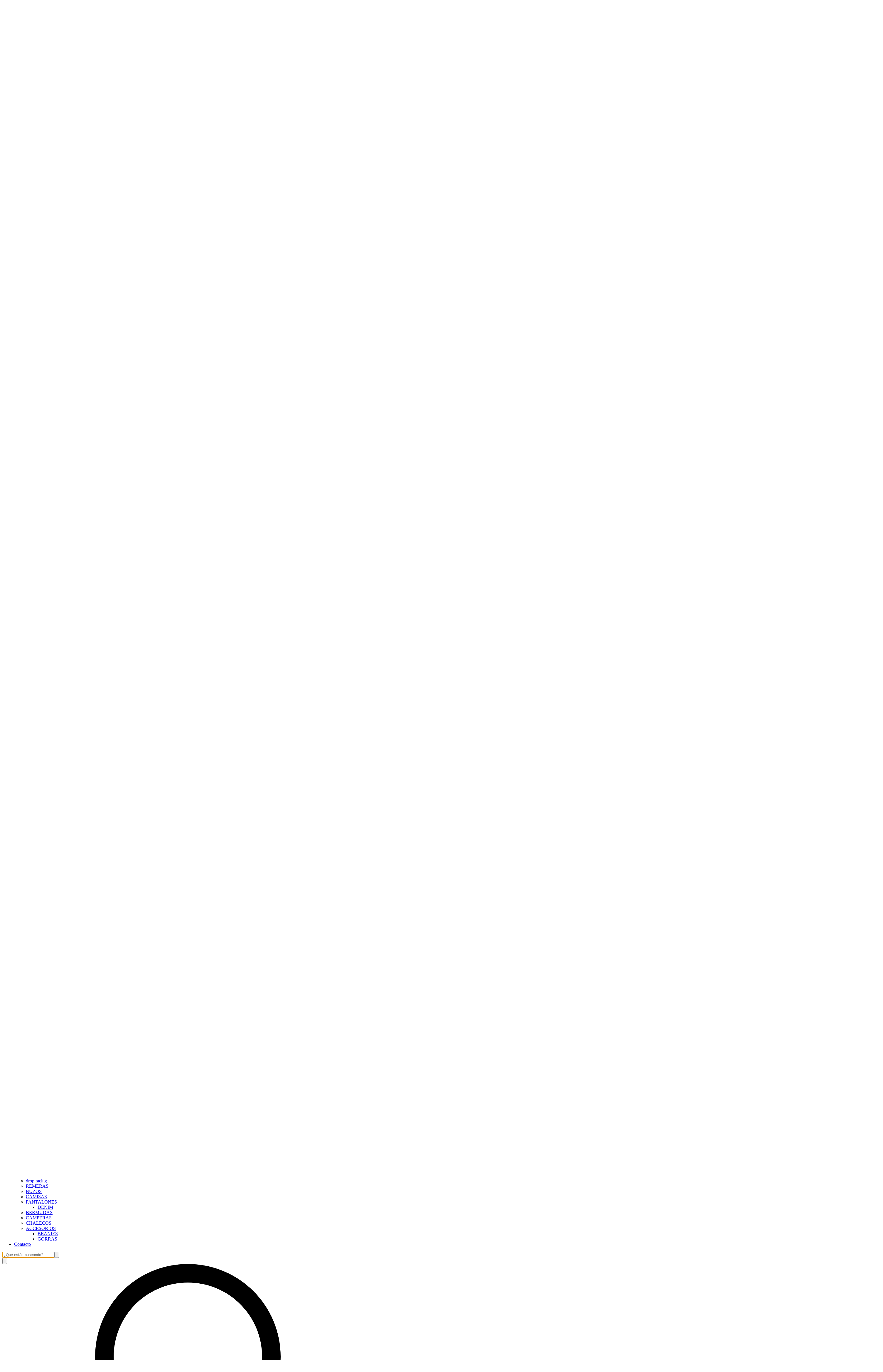

--- FILE ---
content_type: text/html; charset=utf-8
request_url: https://gimmegimmestore.com.ar/
body_size: 75776
content:
<!DOCTYPE html><html><head><meta charSet="utf-8"/><meta name="viewport" content="width=device-width, initial-scale=1"/><link rel="preload" href="https://lightspeed-cdn.mitiendanube.com/v1/public/public-sans-v15-latin-regular.woff2" as="font" crossorigin="" type="font/woff2"/><link rel="preload" href="https://lightspeed-cdn.mitiendanube.com/v1/public/public-sans-v15-latin-700.woff2" as="font" crossorigin="" type="font/woff2"/><link rel="preload" href="https://lightspeed-cdn.mitiendanube.com/v1/public/onest-v6-latin-regular.woff2" as="font" crossorigin="" type="font/woff2"/><link rel="preload" href="https://lightspeed-cdn.mitiendanube.com/v1/public/onest-v6-latin-700.woff2" as="font" crossorigin="" type="font/woff2"/><link rel="preload" as="image" imageSrcSet="//d1a9qnv764bsoo.cloudfront.net/stores/096/264/themes/common/logo-2122453756-1734200860-e1fa81afee26e7c37d0cf1f0d8371e321734200860-50-0.webp?w=50 50w, //d1a9qnv764bsoo.cloudfront.net/stores/096/264/themes/common/logo-2122453756-1734200860-e1fa81afee26e7c37d0cf1f0d8371e321734200860-100-0.webp?w=100 100w, //d1a9qnv764bsoo.cloudfront.net/stores/096/264/themes/common/logo-2122453756-1734200860-e1fa81afee26e7c37d0cf1f0d8371e321734200860-240-0.webp?w=240 240w, //d1a9qnv764bsoo.cloudfront.net/stores/096/264/themes/common/logo-2122453756-1734200860-e1fa81afee26e7c37d0cf1f0d8371e321734200860-320-0.webp?w=320 320w, //d1a9qnv764bsoo.cloudfront.net/stores/096/264/themes/common/logo-2122453756-1734200860-e1fa81afee26e7c37d0cf1f0d8371e321734200860-480-0.webp?w=480 480w, //d1a9qnv764bsoo.cloudfront.net/stores/096/264/themes/common/logo-2122453756-1734200860-e1fa81afee26e7c37d0cf1f0d8371e321734200860-640-0.webp?w=640 640w, //d1a9qnv764bsoo.cloudfront.net/stores/096/264/themes/common/logo-2122453756-1734200860-e1fa81afee26e7c37d0cf1f0d8371e321734200860-1024-1024.webp?w=1024 1024w, //d1a9qnv764bsoo.cloudfront.net/stores/096/264/themes/common/logo-2122453756-1734200860-e1fa81afee26e7c37d0cf1f0d8371e321734200860-1024-1024.webp?w=1920 1920w" imageSizes="40vw" fetchPriority="high"/><link rel="preload" as="image" imageSrcSet="https://acdn-us.mitiendanube.com/stores/096/264/themes/patagonia/2-slide-1763314687022-3232958934-077e933be731881cbf035718eba9586d1763314688-50-0.webp?w=50 50w, https://acdn-us.mitiendanube.com/stores/096/264/themes/patagonia/2-slide-1763314687022-3232958934-077e933be731881cbf035718eba9586d1763314688-100-0.webp?w=100 100w, https://acdn-us.mitiendanube.com/stores/096/264/themes/patagonia/2-slide-1763314687022-3232958934-077e933be731881cbf035718eba9586d1763314688-240-0.webp?w=240 240w, https://acdn-us.mitiendanube.com/stores/096/264/themes/patagonia/2-slide-1763314687022-3232958934-077e933be731881cbf035718eba9586d1763314688-320-0.webp?w=320 320w, https://acdn-us.mitiendanube.com/stores/096/264/themes/patagonia/2-slide-1763314687022-3232958934-077e933be731881cbf035718eba9586d1763314688-480-0.webp?w=480 480w, https://acdn-us.mitiendanube.com/stores/096/264/themes/patagonia/2-slide-1763314687022-3232958934-077e933be731881cbf035718eba9586d1763314688-640-0.webp?w=640 640w, https://acdn-us.mitiendanube.com/stores/096/264/themes/patagonia/2-slide-1763314687022-3232958934-077e933be731881cbf035718eba9586d1763314688-1024-1024.webp?w=1024 1024w, https://acdn-us.mitiendanube.com/stores/096/264/themes/patagonia/2-slide-1763314687022-3232958934-077e933be731881cbf035718eba9586d1763314688-1920-1920.webp?w=1920 1920w" imageSizes="(min-width: 768px) 100vw, 100vw, 100vw" fetchPriority="high"/><link rel="stylesheet" href="https://lightspeed-cdn.mitiendanube.com/v1/_next/static/css/e6a189abeb1d0c5a.css" data-precedence="next"/><link rel="stylesheet" href="https://lightspeed-cdn.mitiendanube.com/v1/_next/static/css/afa7b53e4b084eb2.css" data-precedence="next"/><link rel="stylesheet" href="https://lightspeed-cdn.mitiendanube.com/v1/_next/static/css/5db4dfd67de3635c.css" data-precedence="next"/><link rel="stylesheet" href="https://lightspeed-cdn.mitiendanube.com/v1/_next/static/css/f3394744f46199cc.css" data-precedence="next"/><link rel="stylesheet" href="https://lightspeed-cdn.mitiendanube.com/v1/_next/static/css/7c1c0b00d367ee1c.css" data-precedence="next"/><link rel="stylesheet" href="https://lightspeed-cdn.mitiendanube.com/v1/_next/static/css/10bbe5a7a5236f4b.css" data-precedence="next"/><link rel="stylesheet" href="https://lightspeed-cdn.mitiendanube.com/v1/_next/static/css/371006afdc50f1cc.css" data-precedence="next"/><link rel="preload" as="script" fetchPriority="low" href="https://lightspeed-cdn.mitiendanube.com/v1/_next/static/chunks/webpack-726460500d048b1d.js"/><script src="https://lightspeed-cdn.mitiendanube.com/v1/_next/static/chunks/68cc26a8-b33b74dee39573cc.js" async=""></script><script src="https://lightspeed-cdn.mitiendanube.com/v1/_next/static/chunks/9341-335fbd37df36fb65.js" async=""></script><script src="https://lightspeed-cdn.mitiendanube.com/v1/_next/static/chunks/main-app-9dbc08a261efb779.js" async=""></script><script src="https://lightspeed-cdn.mitiendanube.com/v1/_next/static/chunks/9058-cc001812e2265d29.js" async=""></script><script src="https://lightspeed-cdn.mitiendanube.com/v1/_next/static/chunks/app/global-error-9db7dfda2e5739fb.js" async=""></script><script src="https://lightspeed-cdn.mitiendanube.com/v1/_next/static/chunks/app/layout-860eb252b274180b.js" async=""></script><script src="https://lightspeed-cdn.mitiendanube.com/v1/_next/static/chunks/app/error-d6fbf006527d827d.js" async=""></script><script src="https://lightspeed-cdn.mitiendanube.com/v1/_next/static/chunks/app/not-found-261b2f972770b2b9.js" async=""></script><script src="https://lightspeed-cdn.mitiendanube.com/v1/_next/static/chunks/081deaf2-3b4129052e065ba9.js" async=""></script><script src="https://lightspeed-cdn.mitiendanube.com/v1/_next/static/chunks/8581-dd7ecd10ef145081.js" async=""></script><script src="https://lightspeed-cdn.mitiendanube.com/v1/_next/static/chunks/7455-763c4e9167957a8b.js" async=""></script><script src="https://lightspeed-cdn.mitiendanube.com/v1/_next/static/chunks/1722-500b05f2d58fc34b.js" async=""></script><script src="https://lightspeed-cdn.mitiendanube.com/v1/_next/static/chunks/7790-265484a958bf0239.js" async=""></script><script src="https://lightspeed-cdn.mitiendanube.com/v1/_next/static/chunks/8714-c465973cab29ea7d.js" async=""></script><script src="https://lightspeed-cdn.mitiendanube.com/v1/_next/static/chunks/app/%5Bdevice%5D/%5Bhost%5D/%5BthemeState%5D/%5Bsecret%5D/page-f77db739601145db.js" async=""></script><script src="https://lightspeed-cdn.mitiendanube.com/v1/_next/static/chunks/2024-8d4f65671f2231fe.js" async=""></script><script src="https://lightspeed-cdn.mitiendanube.com/v1/_next/static/chunks/914-c4da123ba4b617d4.js" async=""></script><script src="https://lightspeed-cdn.mitiendanube.com/v1/_next/static/chunks/6896-46483884dc09ea3c.js" async=""></script><script src="https://lightspeed-cdn.mitiendanube.com/v1/_next/static/chunks/7268-f7f602ef0b1bef06.js" async=""></script><script src="https://lightspeed-cdn.mitiendanube.com/v1/_next/static/chunks/3110-59aea8d93e49fdeb.js" async=""></script><script src="https://lightspeed-cdn.mitiendanube.com/v1/_next/static/chunks/3907-5da178e1bbbf27d3.js" async=""></script><script src="https://lightspeed-cdn.mitiendanube.com/v1/_next/static/chunks/app/%5Bdevice%5D/%5Bhost%5D/%5BthemeState%5D/%5Bsecret%5D/layout-f24a082f5a06c920.js" async=""></script><script src="https://lightspeed-cdn.mitiendanube.com/v1/_next/static/chunks/app/%5Bdevice%5D/%5Bhost%5D/%5BthemeState%5D/%5Bsecret%5D/not-found-d5d01dca2cb121ad.js" async=""></script><link href="https://lightspeed-cdn.mitiendanube.com/v1" rel="preconnect"/><link href="https://lightspeed-cdn.mitiendanube.com/v1" rel="dns-prefetch"/><link href="https://acdn.mitiendanube.com" rel="dns-prefetch"/><link href="https://acdn.mitiendanube.com" rel="preconnect"/><link href="https://acdn-us.mitiendanube.com" rel="preconnect"/><link href="https://acdn-us.mitiendanube.com" rel="dns-prefetch"/><title>Tienda Online de Gimme Gimme Store</title><meta name="description" content="Comprá productos de Gimme Gimme Store por internet. Tenemos por prenda, camisas, remeras, buzos y camperas, crop tops, pantalones, accesorios, gorras, parches, beanies, por marca, bastard, tour, resuelto, joggs, thrasher, spitfire, bandas, pizza, vintage, drop racing , remeras, buzos, camisas, pantalones, denim, bermudas, camperas, chalecos, accesorios, beanies, gorras, femenino y más. Hacé tu pedido y pagalo online"/><meta name="facebook-domain-verification" content="tolkpljing7irbav1gw95u1rvva0x2"/><link rel="canonical" href="https://www.gimmegimmestore.com.ar"/><meta name="google-site-verification" content="L6od_RWPytU2wwTtxTNN0WKuonDx2NUVEeyMXefIuNA"/><meta property="og:title" content="Tienda Online de Gimme Gimme Store"/><meta property="og:description" content="Comprá productos de Gimme Gimme Store por internet. Tenemos por prenda, camisas, remeras, buzos y camperas, crop tops, pantalones, accesorios, gorras, parches, beanies, por marca, bastard, tour, resuelto, joggs, thrasher, spitfire, bandas, pizza, vintage, drop racing , remeras, buzos, camisas, pantalones, denim, bermudas, camperas, chalecos, accesorios, beanies, gorras, femenino y más. Hacé tu pedido y pagalo online"/><meta property="og:url" content="https://www.gimmegimmestore.com.ar"/><meta property="og:site_name" content="Gimme Gimme Store"/><meta property="og:type" content="website"/><meta name="twitter:card" content="summary"/><meta name="twitter:title" content="Tienda Online de Gimme Gimme Store"/><meta name="twitter:description" content="Comprá productos de Gimme Gimme Store por internet. Tenemos por prenda, camisas, remeras, buzos y camperas, crop tops, pantalones, accesorios, gorras, parches, beanies, por marca, bastard, tour, resuelto, joggs, thrasher, spitfire, bandas, pizza, vintage, drop racing , remeras, buzos, camisas, pantalones, denim, bermudas, camperas, chalecos, accesorios, beanies, gorras, femenino y más. Hacé tu pedido y pagalo online"/><link rel="shortcut icon" href="//d1a9qnv764bsoo.cloudfront.net/stores/096/264/themes/common/logo-305356757-1547593791-c52494cd4057bc86a285049553d425db1547593791.ico?0"/><link rel="icon" href="//d1a9qnv764bsoo.cloudfront.net/stores/096/264/themes/common/logo-305356757-1547593791-c52494cd4057bc86a285049553d425db1547593791.ico?0"/><script src="https://lightspeed-cdn.mitiendanube.com/v1/_next/static/chunks/polyfills-78c92fac7aa8fdd8.js" noModule=""></script></head><body><img alt="Storefront" decoding="async" fetchPriority="high" height="1080" src="[data-uri]" style="height:99vh;left:0;max-height:99vh;max-width:99vw;object-fit:cover;pointer-events:none;position:absolute;top:0;width:99vw;z-index:200" width="1920"/><main><script data-testid="nube-sdk-bootstrap">
((global, url, name, scope, state, apps) => {
  const methods = ["on", "off", "send"];
  const initial = { ...state, location: { ...(state.location || {}), url } };
  global[name] = methods.reduce((sdk, method) => {
    sdk[method] = (...args) => {
      sdk.queue.push([method, ...args]);
    };
    return sdk;
  }, { queue: [] });
  global[name].getState = () => initial;
  global[name].send(scope, "init", () => initial);
  const loadMethod = () => {
    if (apps) {
      global[name].send(scope, "app:register", () => ({ apps }));
    }
  };
  if (document.readyState === "complete") {
    setTimeout(loadMethod);
  } else {
    window.addEventListener("load", loadMethod);
  }
})(window, document.location.href, "nubeSDK", "storefront", {}, {});</script><script defer="" crossorigin="anonymous" src="https://nsk-cdn-static.tiendanube.com/nube-sdk-0.17.1.min.js"></script><script defer="" crossorigin="anonymous" src="https://nsk-cdn-static.tiendanube.com/register-0.17.1.min.js"></script><style id="nube-sdk-base-styles">.nube-toast-root.toast-container{font-family:system-ui,sans-serif;max-width:400px;min-width:280px;position:relative}.toast{align-items:flex-start;background:#fff;border:1px solid #dee2e6;border-radius:8px;box-shadow:0 2px 8px rgba(0,0,0,.1);display:flex;padding:16px;position:relative;transition:opacity .3s ease,transform .3s ease}.toast-content{display:flex;flex:1;flex-direction:column;gap:4px;margin-right:12px}.toast-close{align-items:center;background:transparent;border:none;border-radius:4px;color:#6c757d;cursor:pointer;display:flex;flex-shrink:0;justify-content:center;padding:4px;transition:background-color .2s ease,color .2s ease}.toast-close:hover{background-color:#f8f9fa;color:#495057}.toast.toast-success{background-color:#f8fff9;border-left:4px solid #28a745}.toast.toast-error{background-color:#fff8f8;border-left:4px solid #dc3545}.toast.toast-warning{background-color:#fffef5;border-left:4px solid #ffc107}.toast.toast-info{background-color:#f6fcfd;border-left:4px solid #17a2b8}.nube-toast-title.toast-message{color:#212529;font-size:14px;font-weight:600;line-height:1.4;margin:0}.nube-toast-description.toast-description{color:#6c757d;font-size:13px;line-height:1.4;margin:0}.toast.toast-leaving{opacity:.5;transform:translateX(100%)}@media (max-width:480px){.nube-toast-root.toast-container{max-width:100%;min-width:260px}.toast{padding:12px}.nube-toast-title.toast-message{font-size:13px}.nube-toast-description.toast-description{font-size:12px}}.nube-box{display:flex}.nube-column{display:flex;flex-direction:column}.nube-row{display:flex;flex-direction:row}#nube-modal{background:transparent;border:none;box-shadow:none;left:50%;margin:0;max-width:90vw;position:fixed;top:50%;transform:translate(-50%,-50%);z-index:9999}#nube-modal::backdrop{align-items:center;background-color:rgba(0,0,0,.6);display:flex;height:100vh;justify-content:center;left:0;position:fixed;top:0;width:100vw;z-index:999}.nube-accordion-root{--panel-padding:1em;border:1px solid var(--box-border-color);border-radius:var(--border-radius);overflow:hidden}.nube-accordion-root details{border:none;padding:0}.nube-accordion-root .content{background-color:var(--main-background);border-top:1px solid var(--box-border-color);padding:var(--panel-padding)}.nube-accordion-root summary{background-color:var(--main-foreground-opacity-10);cursor:pointer;display:flex;flex-direction:row;font-weight:500;list-style:none;padding:var(--panel-padding);padding-right:32px;position:relative;-webkit-user-select:none;-moz-user-select:none;user-select:none}.nube-accordion-root summary svg{margin-right:8px}.nube-accordion-root summary:hover{background-color:var(--main-foreground-opacity-05)}.nube-accordion-root summary:after{display:none}.nube-accordion-root[open] summary:after{transform:translateY(-50%) rotate(180deg)}.nube-link-modal{background:#fff;border:none;border-radius:8px;box-shadow:0 4px 20px rgba(0,0,0,.15);height:-moz-fit-content;height:fit-content;inset:0;margin:auto;max-width:90vw;padding:0;position:fixed;width:500px;z-index:9999}.nube-link-modal::backdrop{background-color:rgba(0,0,0,.6);height:100vh;left:0;position:fixed;top:0;width:100vw;z-index:9998}.nube-link-modal-content{padding:24px}.nube-link-modal-header{align-items:flex-start;display:flex;justify-content:space-between;margin-bottom:16px}.nube-link-modal-title{color:#333;font-size:18px;font-weight:700;margin:0}.nube-link-modal-close-button{align-items:center;background:none;border:none;cursor:pointer;display:flex;justify-content:center;padding:4px}.nube-link-modal-description{color:#0a0a0a;font-size:14px;font-weight:400;line-height:1.5;margin:0}.nube-link-modal-url{color:#0a0a0a99;font-size:14px;font-weight:400;margin:0 0 24px;word-break:break-all}.nube-link-modal-actions{display:flex;flex-direction:row;gap:12px;justify-content:flex-end}@media (max-width:768px){.nube-link-modal-actions{flex-direction:column-reverse}}.select-showcase{display:flex;flex-direction:column;gap:20px;min-width:400px}.select-group{margin-bottom:16px}.nube-select .has-float-label,.nube-select .has-float-label.select-container{position:relative}.nube-select .has-float-label select:focus+label,.nube-select .has-float-label select:not([value=""])+label{color:#000;transform:translateY(-24px) scale(.85);transform-origin:top left}.nube-select label{background:#fff;color:#666;font-size:14px;left:0;padding:0 4px;pointer-events:none;position:absolute;top:8px;z-index:1}.nube-select .form-control-select{appearance:none;-webkit-appearance:none;-moz-appearance:none;background:#fff;border:1px solid #e0e0e0;border-radius:0;color:#000;cursor:pointer;font-size:14px;line-height:1.5;min-height:40px;padding:8px 40px 8px 12px;width:100%}.nube-select .form-control-select:focus{border-color:#000;outline:none}.nube-select .form-control-select.disabled,.nube-select .form-control-select:disabled{background-color:#f5f5f5;border-color:#e0e0e0;color:#999;cursor:not-allowed;opacity:.7}.nube-select .select-icon{color:#666;pointer-events:none;position:absolute;right:12px;top:50%;transform:translateY(-50%);z-index:2}.nube-select .form-control-select:focus+label+.select-icon{color:#000}.nube-select .form-control-select:disabled+label+.select-icon{color:#999}.nube-select .form-control-select option{background:#fff;color:#000;padding:8px 12px}.nube-select .form-control-select option:checked{background:#000;color:#fff}.nube-select .form-control-select option:disabled{background:#f5f5f5;color:#999}@media (max-width:768px){.select-showcase{margin:0 auto;max-width:100%;min-width:auto}}.nube-select.error .form-control-select{background-color:#fafafa;border-color:#000}.nube-select.error label{color:#000}.nube-select.success .form-control-select{background-color:#fafafa;border-color:#000}.nube-select.success label{color:#000}.nube-check{font-family:-apple-system,BlinkMacSystemFont,Segoe UI,Roboto,sans-serif;margin-bottom:1rem}.nube-check,.nube-check .form-checkbox{align-items:flex-start;display:flex;flex-direction:column}.nube-check .form-checkbox{background:none;border:none;color:#374151;cursor:pointer;font-size:.875rem;line-height:1.4;margin:0;padding:0;-webkit-user-select:none;-moz-user-select:none;user-select:none}.nube-check .form-checkbox input[type=checkbox]{border:0;height:0;margin:0;opacity:0;padding:0;position:absolute;width:0}.nube-check .form-options-content{align-items:center;display:flex;flex-direction:row;gap:.5rem;width:100%}.nube-check .form-group-icon{flex-shrink:0;height:1rem;margin-top:0;position:relative;width:1rem}.nube-check .form-group-icon .checked,.nube-check .form-group-icon .unchecked{height:100%;left:0;position:absolute;top:0;width:100%}.nube-check .form-group-icon .unchecked{color:#9ca3af;opacity:1}.nube-check .form-group-icon .checked{color:#6b7280;opacity:0}.nube-check input[type=checkbox]:checked+.form-options-content .unchecked{opacity:0}.nube-check input[type=checkbox]:checked+.form-options-content .checked{opacity:1}.nube-check .form-options-label{color:inherit;flex:1;font-weight:400;line-height:1.5}.nube-check .form-checkbox:has(input[type=checkbox]:disabled){cursor:not-allowed;opacity:.6}.nube-check .form-checkbox:has(input[type=checkbox]:disabled) .form-group-icon .checked,.nube-check .form-checkbox:has(input[type=checkbox]:disabled) .form-group-icon .unchecked{color:#d1d5db}.nube-check .form-checkbox:has(input[type=checkbox]:disabled) .form-options-label{color:#9ca3af}@media (max-width:640px){.nube-check .form-options-content{gap:.5rem}.nube-check .form-group-icon{height:.875rem;width:.875rem}.nube-check .form-options-label{font-size:.8125rem}}.nube-number-field{display:flex;flex-direction:column;gap:8px}.nube-number-field-label{color:var(--label-foreground);font-size:14px;font-weight:500;margin:0}.nube-number-field-wrapper{align-items:stretch;background:var(--main-background);border:1px solid var(--input-border-color);border-radius:var(--border-radius);display:flex;max-width:150px;overflow:hidden;position:relative;transition:all .2s ease-in-out}.nube-number-field-wrapper:focus-within{border-color:var(--accent-color);box-shadow:0 0 0 .2rem var(--accent-color-opacity-25)}.nube-number-field-input{background:transparent;border:none;box-sizing:border-box;color:var(--main-foreground)!important;flex:1;font-size:14px;line-height:1.5;max-width:54px;min-height:48px;outline:none;padding:12px;text-align:center}.nube-number-field-input:disabled{background-color:var(--main-background);color:var(--main-foreground-opacity-60);cursor:not-allowed}.nube-number-field-button{align-items:center;background-color:var(--button-background);border:none;color:var(--button-foreground);cursor:pointer;display:flex;font-size:18px;font-weight:500;height:auto;justify-content:center;transition:all .2s ease-in-out;-webkit-user-select:none;-moz-user-select:none;user-select:none;width:48px}.nube-number-field-button:hover:not(:disabled){background-color:var(--main-foreground-opacity-10);color:var(--main-foreground)}.nube-number-field-button:active:not(:disabled){background-color:var(--main-foreground-opacity-20);transform:scale(.95)}.nube-number-field-button:disabled{background-color:var(--button-background);color:var(--main-foreground-opacity-60);cursor:not-allowed}.nube-number-field-decrement,.nube-number-field-increment{border:none}.nube-number-field-wrapper:has(.nube-number-field-input:disabled){background-color:var(--main-background);border-color:var(--border-color)}.nube-number-field-wrapper:has(.nube-number-field-input:disabled):focus-within{border-color:var(--border-color);box-shadow:none}@media (max-width:576px){.nube-number-field-button{font-size:16px;width:40px}.nube-number-field-input{font-size:13px;min-height:40px;padding:8px}}.nube-side-scroll-content{flex-wrap:nowrap;scrollbar-color:rgba(0,0,0,.2) transparent;scrollbar-width:thin}.nube-side-scroll-content>*{flex-shrink:0}.nube-side-scroll-content::-webkit-scrollbar{height:8px}.nube-side-scroll-content::-webkit-scrollbar-track{background:transparent}.nube-side-scroll-content::-webkit-scrollbar-thumb{background-color:rgba(0,0,0,.2);border-radius:4px}.nube-side-scroll-content::-webkit-scrollbar-thumb:hover{background-color:rgba(0,0,0,.3)}.nube-side-scroll-content-no-scrollbar{scrollbar-width:none;-ms-overflow-style:none}.nube-side-scroll-content-no-scrollbar::-webkit-scrollbar{display:none}.nube-side-scroll-nav{background:none;border:none;color:#1f2937;cursor:pointer;font-size:24px;padding:4px 8px;transition:opacity .2s ease-in-out}.nube-side-scroll-nav:hover{opacity:.7}.nube-side-scroll-nav:active{opacity:.5}.nube-side-scroll-nav-hidden{cursor:default;opacity:0;pointer-events:none}</style><!--$--><!--/$--><style>:root {--accent_color: 0,0,0;--adbar_background_color: 0,0,0;--adbar_foreground_color: 255,255,255;--background_color: 255,255,255;--button_background_color: 0,0,0;--button_foreground_color: 255,255,255;--footer_background_color: 255,255,255;--footer_foreground_color: 0,0,0;--header_background_color: 255,255,255;--header_foreground_color: 0,0,0;--header_transparent_foreground_color: 0,0,0;--label_background_color: 255,255,255;--label_foreground_color: 0,0,0;--text_color: 0,0,0;--main-foreground: 0,0,0;--main-background: 255,255,255;--main-foreground-opacity-05: 0,0,0, 0.05;--main-foreground-opacity-08: 0,0,0, 0.08;--main-foreground-opacity-10: 0,0,0, 0.1;--main-foreground-opacity-20: 0,0,0, 0.2;--main-foreground-opacity-30: 0,0,0, 0.3;--main-foreground-opacity-40: 0,0,0, 0.4;--main-foreground-opacity-50: 0,0,0, 0.5;--main-foreground-opacity-60: 0,0,0, 0.6;--main-foreground-opacity-80: 0,0,0, 0.8;--main-foreground-opacity-90: 0,0,0, 0.9;--main-background-opacity-20: 255,255,255, 0.2;--main-background-opacity-50: 255,255,255, 0.5;--main-background-opacity-80: 255,255,255, 0.8;--main-background-opacity-90: 255,255,255, 0.9;--color-error: 204, 72, 69;--color-warning: 210, 118, 17;--color-info: 0,0,0;--color-success: 60, 175, 101;--container-width: 1300px;--container-width-sm: 540px;--container-width-md: 720px;--container-width-lg: 960px;--container-width-xl: 1140px;--grid-column-gap-desktop: 15px;--grid-column-gap-mobile: 12px;--grid-row-gap-desktop: 15px;--grid-row-gap-mobile: 12px;--section-gap-desktop: 50px;--section-gap-mobile: 24px;--section-title-spacing-desktop: 50px;--section-title-spacing-mobile: 24px;--logo-aspect-ratio: 15:4;--logo-height-desktop: auto;--logo-height-mobile: auto;--logo-min-width-desktop: auto;--logo-default-max-height-desktop: 66px;--logo-max-height-desktop: 66px;--logo-max-height-mobile: 73px;--logo-width: auto;--logo-max-width-desktop: 100%;--logo-min-height-desktop: auto;--logo-min-height-mobile: auto;--button-transform: uppercase; --link-transform: uppercase; --title-transform: uppercase; --base-font-size: 14px; --small-font-size: 12px; --footer-padding-desktop: 50px; --footer-padding-mobile: 24px; --header-padding-desktop: 50px; --header-padding-mobile: 24px; --button-border-radius: 0; --border-color: rgba(var(--main-foreground), 0.1); --border-radius: 0; --button-background: var(--button_background_color); --button-foreground: var(--button_foreground_color); --input-border-color: rgba(var(--main-foreground), 0.2)}</style><style type="text/css">

  @font-face {
    font-display: swap; 
    font-family: Public_Sans;
    font-style: normal;
    font-weight: 400;
    src: url('https://lightspeed-cdn.mitiendanube.com/v1/public/public-sans-v15-latin-regular.woff2') format('woff2'); 
  }
  @font-face {
    font-display: swap;
    font-family: Public_Sans;
    font-style: normal;
    font-weight: 700;
    src: url('https://lightspeed-cdn.mitiendanube.com/v1/public/public-sans-v15-latin-700.woff2') format('woff2'); 
  }
@font-face {
  font-family: "Public_Sans_Fallback";
  ascent-override: 90.3741244612%;
  descent-override: 21.4043978987%;
  line-gap-override: 0.0000000000%;
  size-adjust: 105.1185840708%;
  src: local("Arial");
}

  @font-face {
    font-display: swap; 
    font-family: Onest;
    font-style: normal;
    font-weight: 400;
    src: url('https://lightspeed-cdn.mitiendanube.com/v1/public/onest-v6-latin-regular.woff2') format('woff2'); 
  }
  @font-face {
    font-display: swap;
    font-family: Onest;
    font-style: normal;
    font-weight: 700;
    src: url('https://lightspeed-cdn.mitiendanube.com/v1/public/onest-v6-latin-700.woff2') format('woff2'); 
  }
@font-face {
  font-family: "Onest_Fallback";
  ascent-override: 90.3741244612%;
  descent-override: 21.4043978987%;
  line-gap-override: 0.0000000000%;
  size-adjust: 105.1185840708%;
  src: local("Arial");
}
:root {--font-nube: Public_Sans, Public_Sans_Fallback;--font-nube-headings: Onest, Onest_Fallback</style><header class="styles_headMain__TbJ96 js-head-main head-main position-sticky" data-store="head"><div class="styles_container__4dRiC"><div class="styles_bar__nhs7G" style="transform:translateX(-100%)"></div></div><div class="styles_mainRow__okAYX styles_logoLeftAlignedOnDesktop__qH90z styles_withMenuInSecondRow__nRdcE"><div class="styles_logoCell__MhmsV"><a aria-label="Gimme Gimme Store" class="w-100 h-100 styles_logo__F9BRa styles_logoLink__J_hzJ" href="/"><img alt="logo" fetchPriority="high" width="3000" height="800" decoding="async" data-nimg="1" class="styles_logo__F9BRa" style="color:transparent" sizes="40vw" srcSet="//d1a9qnv764bsoo.cloudfront.net/stores/096/264/themes/common/logo-2122453756-1734200860-e1fa81afee26e7c37d0cf1f0d8371e321734200860-50-0.webp?w=50 50w, //d1a9qnv764bsoo.cloudfront.net/stores/096/264/themes/common/logo-2122453756-1734200860-e1fa81afee26e7c37d0cf1f0d8371e321734200860-100-0.webp?w=100 100w, //d1a9qnv764bsoo.cloudfront.net/stores/096/264/themes/common/logo-2122453756-1734200860-e1fa81afee26e7c37d0cf1f0d8371e321734200860-240-0.webp?w=240 240w, //d1a9qnv764bsoo.cloudfront.net/stores/096/264/themes/common/logo-2122453756-1734200860-e1fa81afee26e7c37d0cf1f0d8371e321734200860-320-0.webp?w=320 320w, //d1a9qnv764bsoo.cloudfront.net/stores/096/264/themes/common/logo-2122453756-1734200860-e1fa81afee26e7c37d0cf1f0d8371e321734200860-480-0.webp?w=480 480w, //d1a9qnv764bsoo.cloudfront.net/stores/096/264/themes/common/logo-2122453756-1734200860-e1fa81afee26e7c37d0cf1f0d8371e321734200860-640-0.webp?w=640 640w, //d1a9qnv764bsoo.cloudfront.net/stores/096/264/themes/common/logo-2122453756-1734200860-e1fa81afee26e7c37d0cf1f0d8371e321734200860-1024-1024.webp?w=1024 1024w, //d1a9qnv764bsoo.cloudfront.net/stores/096/264/themes/common/logo-2122453756-1734200860-e1fa81afee26e7c37d0cf1f0d8371e321734200860-1024-1024.webp?w=1920 1920w" src="//d1a9qnv764bsoo.cloudfront.net/stores/096/264/themes/common/logo-2122453756-1734200860-e1fa81afee26e7c37d0cf1f0d8371e321734200860-1024-1024.webp?w=1920"/><h1 class="sr-only">Gimme Gimme Store</h1></a></div><div class="d-md-none styles_verticalMenu__IuIvX"><!--$!--><template data-dgst="BAILOUT_TO_CLIENT_SIDE_RENDERING"></template><button aria-label="Open mobile menu" class="styles_ghostButton__Vcsa4"><svg viewBox="0 0 512 512"><path d="M486.4,102.45H25.6V76.85H486.4Zm0,179.2H25.6v-25.6H486.4Zm0,179.2H25.6v-25.6H486.4Z"></path></svg></button><!--/$--></div><div class="d-none d-md-block styles_navMenu__DauPC"><!--$--><div class="nav-desktop"><ul class="nav-desktop-list" data-component="menu" data-store="navigation"><li class="nav-item nav-item-desktop"><a class="nav-list-link" href="/">Inicio</a></li><li class="nav-item nav-item-desktop"><a class="nav-list-link" href="/productos">NEW <span class="nav-list-arrow ml-1"><svg class="icon-inline svg-icon-text" viewBox="0 0 512 512" xmlns="http://www.w3.org/2000/svg"><path d="M256,340.3,451.75,144.55l18.1,18.1L256,376.5,42.15,162.65l18.1-18.1Z"></path></svg></span></a><div class="nav-dropdown-content desktop-dropdown"><ul class="list-subitems desktop-list-subitems"><li class="nav-item nav-item-desktop"><a class="nav-list-link" href="/por-prenda">Por Prenda</a><div class=""><ul class="list-subitems"><li class="nav-item nav-item-desktop"><a class="nav-list-link" href="/por-prenda/remeras">Remeras</a></li><li class="nav-item nav-item-desktop"><a class="nav-list-link" href="/por-prenda/buzos">Buzos y Camperas</a></li><li class="nav-item nav-item-desktop"><a class="nav-list-link" href="/por-prenda/crop-tops">Crop Tops</a></li><li class="nav-item nav-item-desktop"><a class="nav-list-link" href="/por-prenda/pantalones">Pantalones</a></li><li class="nav-item nav-item-desktop"><a class="nav-list-link" href="/por-prenda/accesorios">Accesorios</a><div class=""><ul class="list-subitems"><li class="nav-item nav-item-desktop"><a class="nav-list-link" href="/por-prenda/accesorios/gorras1">Gorras</a></li><li class="nav-item nav-item-desktop"><a class="nav-list-link" href="/por-prenda/accesorios/thepatchcompany">Parches</a></li><li class="nav-item nav-item-desktop"><a class="nav-list-link" href="/por-prenda/accesorios/beanies">Beanies</a></li></ul></div></li></ul></div></li><li class="nav-item nav-item-desktop"><a class="nav-list-link" href="/por-marca">Por Marca</a><div class=""><ul class="list-subitems"><li class="nav-item nav-item-desktop"><a class="nav-list-link" href="/por-marca/bastard">BASTARD</a></li><li class="nav-item nav-item-desktop"><a class="nav-list-link" href="/por-marca/tour">TOUR</a></li><li class="nav-item nav-item-desktop"><a class="nav-list-link" href="/por-marca/resuelto">RESUELTO</a></li><li class="nav-item nav-item-desktop"><a class="nav-list-link" href="/por-marca/joggs">JOGGS</a></li><li class="nav-item nav-item-desktop"><a class="nav-list-link" href="/por-marca/thrasher">THRASHER</a></li><li class="nav-item nav-item-desktop"><a class="nav-list-link" href="/por-marca/spitfire">SPITFIRE</a></li><li class="nav-item nav-item-desktop"><a class="nav-list-link" href="/por-marca/unity">BANDAS</a></li><li class="nav-item nav-item-desktop"><a class="nav-list-link" href="/por-marca/pizza">PIZZA</a></li></ul></div></li><li class="nav-item nav-item-desktop"><a class="nav-list-link" href="/vintage">VINTAGE</a><div class=""><ul class="list-subitems"><li class="nav-item nav-item-desktop"><a class="nav-list-link" href="/vintage/drop-1">drop racing </a></li><li class="nav-item nav-item-desktop"><a class="nav-list-link" href="/vintage/remeras1">REMERAS</a></li><li class="nav-item nav-item-desktop"><a class="nav-list-link" href="/vintage/buzos1">BUZOS</a></li><li class="nav-item nav-item-desktop"><a class="nav-list-link" href="/vintage/camisas">CAMISAS</a></li><li class="nav-item nav-item-desktop"><a class="nav-list-link" href="/vintage/pantalones1">PANTALONES</a><div class=""><ul class="list-subitems"><li class="nav-item nav-item-desktop"><a class="nav-list-link" href="/vintage/pantalones1/denim">DENIM</a></li></ul></div></li><li class="nav-item nav-item-desktop"><a class="nav-list-link" href="/vintage/bermudas">BERMUDAS</a></li><li class="nav-item nav-item-desktop"><a class="nav-list-link" href="/vintage/camperas">CAMPERAS</a></li><li class="nav-item nav-item-desktop"><a class="nav-list-link" href="/vintage/chalecos">CHALECOS</a></li><li class="nav-item nav-item-desktop"><a class="nav-list-link" href="/vintage/accesorios1">ACCESORIOS</a><div class=""><ul class="list-subitems"><li class="nav-item nav-item-desktop"><a class="nav-list-link" href="/vintage/accesorios1/beanis">BEANIES</a></li><li class="nav-item nav-item-desktop"><a class="nav-list-link" href="/vintage/accesorios1/gorras">GORRAS</a></li></ul></div></li></ul></div></li><li class="nav-item nav-item-desktop"><a class="nav-list-link" href="/femenino1">Femenino</a></li></ul></div></li><li class="nav-item nav-item-desktop"><a class="nav-list-link" href="/vintage">VINTAGE<span class="nav-list-arrow ml-1"><svg class="icon-inline svg-icon-text" viewBox="0 0 512 512" xmlns="http://www.w3.org/2000/svg"><path d="M256,340.3,451.75,144.55l18.1,18.1L256,376.5,42.15,162.65l18.1-18.1Z"></path></svg></span></a><div class="nav-dropdown-content desktop-dropdown"><ul class="list-subitems desktop-list-subitems"><li class="nav-item nav-item-desktop"><a class="nav-list-link" href="/vintage/drop-1">drop racing </a></li><li class="nav-item nav-item-desktop"><a class="nav-list-link" href="/vintage/remeras1">REMERAS</a></li><li class="nav-item nav-item-desktop"><a class="nav-list-link" href="/vintage/buzos1">BUZOS</a></li><li class="nav-item nav-item-desktop"><a class="nav-list-link" href="/vintage/camisas">CAMISAS</a></li><li class="nav-item nav-item-desktop"><a class="nav-list-link" href="/vintage/pantalones1">PANTALONES</a><div class=""><ul class="list-subitems"><li class="nav-item nav-item-desktop"><a class="nav-list-link" href="/vintage/pantalones1/denim">DENIM</a></li></ul></div></li><li class="nav-item nav-item-desktop"><a class="nav-list-link" href="/vintage/bermudas">BERMUDAS</a></li><li class="nav-item nav-item-desktop"><a class="nav-list-link" href="/vintage/camperas">CAMPERAS</a></li><li class="nav-item nav-item-desktop"><a class="nav-list-link" href="/vintage/chalecos">CHALECOS</a></li><li class="nav-item nav-item-desktop"><a class="nav-list-link" href="/vintage/accesorios1">ACCESORIOS</a><div class=""><ul class="list-subitems"><li class="nav-item nav-item-desktop"><a class="nav-list-link" href="/vintage/accesorios1/beanis">BEANIES</a></li><li class="nav-item nav-item-desktop"><a class="nav-list-link" href="/vintage/accesorios1/gorras">GORRAS</a></li></ul></div></li></ul></div></li><li class="nav-item nav-item-desktop"><a class="nav-list-link" href="/contacto">Contacto</a></li></ul></div><!--/$--></div><div class="styles_search__uhIYG"><div class="d-none d-md-block"><!--$--><div class="search-container position-relative"><div class="position-relative"><input aria-label="¿Qué estás buscando?" autoComplete="off" autoCorrect="off" autofocus="" class="form-control search-input" placeholder="¿Qué estás buscando?" type="text" name="search" value=""/><button class="btn search-input-submit" type="submit"><svg class="icon-inline icon-lg svg-icon-text" viewBox="0 0 512 512"><path d="M389.68,359.13A204,204,0,0,0,435.2,230.4c0-113.11-91.69-204.8-204.8-204.8S25.6,117.29,25.6,230.4s91.69,204.8,204.8,204.8a204.13,204.13,0,0,0,142-57.19L486.69,492.34l18.1-18.1ZM230.4,409.6A179.2,179.2,0,1,1,409.6,230.4,179.2,179.2,0,0,1,230.4,409.6Z"></path></svg></button></div></div><!--/$--></div><div class="d-block d-md-none"><button aria-label="Buscar producto" class="styles_ghostButton__Vcsa4"><svg class="icon-inline icon-lg svg-icon-text" viewBox="0 0 512 512"><path d="M389.68,359.13A204,204,0,0,0,435.2,230.4c0-113.11-91.69-204.8-204.8-204.8S25.6,117.29,25.6,230.4s91.69,204.8,204.8,204.8a204.13,204.13,0,0,0,142-57.19L486.69,492.34l18.1-18.1ZM230.4,409.6A179.2,179.2,0,1,1,409.6,230.4,179.2,179.2,0,0,1,230.4,409.6Z"></path></svg></button></div></div><div class="styles_customer__vtpEZ"><a class="" href="/account/login"><svg class="icon-inline utilities-icon" viewBox="0 0 512 512"><path d="M384,281.6H128A102.41,102.41,0,0,0,25.6,384V512H486.4V384A102.41,102.41,0,0,0,384,281.6Zm76.8,204.8H51.2V384A76.79,76.79,0,0,1,128,307.2H384A76.79,76.79,0,0,1,460.8,384ZM256,256A128,128,0,1,0,128,128,128,128,0,0,0,256,256Zm0-230.4A102.4,102.4,0,1,1,153.6,128,102.41,102.41,0,0,1,256,25.6Z"></path></svg><span class="sr-only">Acceda a su cuenta</span></a></div><div class="styles_cart__2A4Or"><button aria-label="Ver carrito" class="styles_ghostButton__Vcsa4" data-component="cart-button"><svg class="icon-inline utilities-icon" viewBox="0 0 512 512"><path d="M371.2 128v-14.2C371.2 50.87 319.43.2 256 .2S140.8 50.87 140.8 113.8V128H51.2v281.6c0 56.55 45.85 102.4 102.4 102.4h204.8c56.55 0 102.4-45.85 102.4-102.4V128h-89.6Zm-204.8-14.2c0-48.41 39.92-88 89.6-88s89.6 39.59 89.6 88V128H166.4v-14.2Zm268.8 295.8c0 42.42-34.39 76.8-76.8 76.8H153.6c-42.42 0-76.8-34.38-76.8-76.8v-256h64v89.8h25.6v-89.8h179.2v89.8h25.6v-89.8h64v256Z"></path></svg><span class="badge badge-amount d-inline-block"></span></button></div></div></header><!--$!--><template data-dgst="BAILOUT_TO_CLIENT_SIDE_RENDERING"></template><!--/$--><!--$!--><template data-dgst="BAILOUT_TO_CLIENT_SIDE_RENDERING"></template><!--/$--><div class="styles_pageSections__6uPKS"><section data-section-index="0" data-store="home-slider"><div class="styles_carrousel__062zN" style="height:37.98602673147023vw"><section class="styles_section__M6n30"><div class="styles_container__FOriI" style="transform:translateX(-100%);width:100%"><div><img alt="Banner" loading="lazy" width="1280" height="486" decoding="async" data-nimg="1" class="styles_image__jII3D" style="color:transparent" sizes="(min-width: 768px) 100vw, 100vw, 100vw" srcSet="https://acdn-us.mitiendanube.com/stores/096/264/themes/patagonia/2-slide-1754592921282-3720649220-d42b1b991f764d6915798f553c7367721754592922-50-0.webp?w=50 50w, https://acdn-us.mitiendanube.com/stores/096/264/themes/patagonia/2-slide-1754592921282-3720649220-d42b1b991f764d6915798f553c7367721754592922-100-0.webp?w=100 100w, https://acdn-us.mitiendanube.com/stores/096/264/themes/patagonia/2-slide-1754592921282-3720649220-d42b1b991f764d6915798f553c7367721754592922-240-0.webp?w=240 240w, https://acdn-us.mitiendanube.com/stores/096/264/themes/patagonia/2-slide-1754592921282-3720649220-d42b1b991f764d6915798f553c7367721754592922-320-0.webp?w=320 320w, https://acdn-us.mitiendanube.com/stores/096/264/themes/patagonia/2-slide-1754592921282-3720649220-d42b1b991f764d6915798f553c7367721754592922-480-0.webp?w=480 480w, https://acdn-us.mitiendanube.com/stores/096/264/themes/patagonia/2-slide-1754592921282-3720649220-d42b1b991f764d6915798f553c7367721754592922-640-0.webp?w=640 640w, https://acdn-us.mitiendanube.com/stores/096/264/themes/patagonia/2-slide-1754592921282-3720649220-d42b1b991f764d6915798f553c7367721754592922-1024-1024.webp?w=1024 1024w, https://acdn-us.mitiendanube.com/stores/096/264/themes/patagonia/2-slide-1754592921282-3720649220-d42b1b991f764d6915798f553c7367721754592922-1920-1920.webp?w=1920 1920w" src="https://acdn-us.mitiendanube.com/stores/096/264/themes/patagonia/2-slide-1754592921282-3720649220-d42b1b991f764d6915798f553c7367721754592922-1920-1920.webp?w=1920"/></div></div><div class="styles_container__FOriI" style="transform:translateX(0%);width:100%"><div><img alt="Banner" fetchPriority="high" width="6584" height="2501" decoding="async" data-nimg="1" class="styles_image__jII3D" style="color:transparent" sizes="(min-width: 768px) 100vw, 100vw, 100vw" srcSet="https://acdn-us.mitiendanube.com/stores/096/264/themes/patagonia/2-slide-1763314687022-3232958934-077e933be731881cbf035718eba9586d1763314688-50-0.webp?w=50 50w, https://acdn-us.mitiendanube.com/stores/096/264/themes/patagonia/2-slide-1763314687022-3232958934-077e933be731881cbf035718eba9586d1763314688-100-0.webp?w=100 100w, https://acdn-us.mitiendanube.com/stores/096/264/themes/patagonia/2-slide-1763314687022-3232958934-077e933be731881cbf035718eba9586d1763314688-240-0.webp?w=240 240w, https://acdn-us.mitiendanube.com/stores/096/264/themes/patagonia/2-slide-1763314687022-3232958934-077e933be731881cbf035718eba9586d1763314688-320-0.webp?w=320 320w, https://acdn-us.mitiendanube.com/stores/096/264/themes/patagonia/2-slide-1763314687022-3232958934-077e933be731881cbf035718eba9586d1763314688-480-0.webp?w=480 480w, https://acdn-us.mitiendanube.com/stores/096/264/themes/patagonia/2-slide-1763314687022-3232958934-077e933be731881cbf035718eba9586d1763314688-640-0.webp?w=640 640w, https://acdn-us.mitiendanube.com/stores/096/264/themes/patagonia/2-slide-1763314687022-3232958934-077e933be731881cbf035718eba9586d1763314688-1024-1024.webp?w=1024 1024w, https://acdn-us.mitiendanube.com/stores/096/264/themes/patagonia/2-slide-1763314687022-3232958934-077e933be731881cbf035718eba9586d1763314688-1920-1920.webp?w=1920 1920w" src="https://acdn-us.mitiendanube.com/stores/096/264/themes/patagonia/2-slide-1763314687022-3232958934-077e933be731881cbf035718eba9586d1763314688-1920-1920.webp?w=1920"/></div></div><div class="styles_container__FOriI" style="transform:translateX(100%);width:100%"><div><img alt="Banner" loading="lazy" width="1280" height="486" decoding="async" data-nimg="1" class="styles_image__jII3D" style="color:transparent" sizes="(min-width: 768px) 100vw, 100vw, 100vw" srcSet="https://acdn-us.mitiendanube.com/stores/096/264/themes/patagonia/2-slide-1754592921282-3720649220-d42b1b991f764d6915798f553c7367721754592922-50-0.webp?w=50 50w, https://acdn-us.mitiendanube.com/stores/096/264/themes/patagonia/2-slide-1754592921282-3720649220-d42b1b991f764d6915798f553c7367721754592922-100-0.webp?w=100 100w, https://acdn-us.mitiendanube.com/stores/096/264/themes/patagonia/2-slide-1754592921282-3720649220-d42b1b991f764d6915798f553c7367721754592922-240-0.webp?w=240 240w, https://acdn-us.mitiendanube.com/stores/096/264/themes/patagonia/2-slide-1754592921282-3720649220-d42b1b991f764d6915798f553c7367721754592922-320-0.webp?w=320 320w, https://acdn-us.mitiendanube.com/stores/096/264/themes/patagonia/2-slide-1754592921282-3720649220-d42b1b991f764d6915798f553c7367721754592922-480-0.webp?w=480 480w, https://acdn-us.mitiendanube.com/stores/096/264/themes/patagonia/2-slide-1754592921282-3720649220-d42b1b991f764d6915798f553c7367721754592922-640-0.webp?w=640 640w, https://acdn-us.mitiendanube.com/stores/096/264/themes/patagonia/2-slide-1754592921282-3720649220-d42b1b991f764d6915798f553c7367721754592922-1024-1024.webp?w=1024 1024w, https://acdn-us.mitiendanube.com/stores/096/264/themes/patagonia/2-slide-1754592921282-3720649220-d42b1b991f764d6915798f553c7367721754592922-1920-1920.webp?w=1920 1920w" src="https://acdn-us.mitiendanube.com/stores/096/264/themes/patagonia/2-slide-1754592921282-3720649220-d42b1b991f764d6915798f553c7367721754592922-1920-1920.webp?w=1920"/></div></div><button class="styles_button__tFjpB styles_hiddenOnMobile__blYCi" title="Previous"><svg class="icon-lg icon-inline" viewBox="0 0 256 512" xmlns="http://www.w3.org/2000/svg"><path d="M241,451.75l-18.11,18.1L9.07,256,222.92,42.15,241,60.25,45.28,256Z"></path></svg></button><button class="styles_button__tFjpB styles_next__g8NdY styles_hiddenOnMobile__blYCi" title="Previous"><svg class="icon-lg icon-inline" viewBox="0 0 256 512" xmlns="http://www.w3.org/2000/svg"><path d="M210.72,256,15,60.25l18.11-18.1L246.93,256,33.08,469.85,15,451.75Z"></path></svg></button><div class="styles_paginator__k1DAv"><span class="styles_bullet__h8g0G styles_active__5RkYW"></span><span class="styles_bullet__h8g0G"></span></div></section></div></section><section data-section-index="1" class="styles_productsSection__ylRya" data-store="home-products-featured"><div class="styles_containerFluid__Q93UY p-0"><!--$!--><template data-dgst="BAILOUT_TO_CLIENT_SIDE_RENDERING"></template><!--/$--><div class="styles_sectionTitle__g59q4" data-lightbeam-descriptor="featured_products_title.value"><div><h2><span style="font-size: 18px">DESTACADOS</span></h2></div></div><div class="styles_sectionContainer__we_2j" style="--custom-row-gap:60px"><div class="styles_placeholder__Aw_N3" style="width:33.333333333333336%"><div class="item js-item-product item-product styles_itemContainer__q0z_c" data-product-id="286047354" data-product-type="list" data-store="product-item-286047354"><div class="styles_container__8qdSq"><div class="position-relative" style="padding-bottom:125%"><a aria-label="TRACK JACKET NIKE - L" title="TRACK JACKET NIKE - L" href="/productos/track-jacket-nike-l"><img alt="TRACK JACKET NIKE - L" id="286047354" loading="lazy" width="1080" height="1350" decoding="async" data-nimg="1" class="img-absolute img-absolute-centered styles_primaryImage__Snmtk" style="color:transparent" sizes="(min-width: 768px) 33.333333333333336vw, 49vw, 100vw" srcSet="https://acdn-us.mitiendanube.com/stores/096/264/products/9-38cc728819808ec33717545162728505-50-0.webp?w=50 50w, https://acdn-us.mitiendanube.com/stores/096/264/products/9-38cc728819808ec33717545162728505-100-0.webp?w=100 100w, https://acdn-us.mitiendanube.com/stores/096/264/products/9-38cc728819808ec33717545162728505-240-0.webp?w=240 240w, https://acdn-us.mitiendanube.com/stores/096/264/products/9-38cc728819808ec33717545162728505-320-0.webp?w=320 320w, https://acdn-us.mitiendanube.com/stores/096/264/products/9-38cc728819808ec33717545162728505-480-0.webp?w=480 480w, https://acdn-us.mitiendanube.com/stores/096/264/products/9-38cc728819808ec33717545162728505-640-0.webp?w=640 640w, https://acdn-us.mitiendanube.com/stores/096/264/products/9-38cc728819808ec33717545162728505-1024-1024.webp?w=1024 1024w, https://acdn-us.mitiendanube.com/stores/096/264/products/9-38cc728819808ec33717545162728505-1024-1024.webp?w=1920 1920w" src="https://acdn-us.mitiendanube.com/stores/096/264/products/9-38cc728819808ec33717545162728505-1024-1024.webp?w=1920"/></a></div><!--$!--><template data-dgst="BAILOUT_TO_CLIENT_SIDE_RENDERING"></template><!--/$--></div><div class="item-description"><a aria-label="TRACK JACKET NIKE - L" class="styles_itemDescription__yOAIs" title="TRACK JACKET NIKE - L" href="/productos/track-jacket-nike-l"><h3 class="item-name">TRACK JACKET NIKE - L</h3><div class="styles_priceSection__wZSep"><div class="styles_price__rlKSD"><span data-product-price="85000.00" id="price_display" class="price-display styles_price__8cg1o item-price" data-component="product-list-item.price" data-component-value="$85.000">$85.000</span></div></div></a><div class="item-actions mt-3"><button aria-label="Compra rápida de TRACK JACKET NIKE - L" class="btn btn-primary btn-small" title="Compra rápida de TRACK JACKET NIKE - L">Comprar</button><div class="mt-2"></div></div></div></div></div><div class="styles_section__GaKKq"><section class="styles_section__M6n30"><div class="styles_container__FOriI" style="transform:translateX(-300%);width:33.333333333333336%"></div><div class="styles_container__FOriI" style="transform:translateX(-200%);width:33.333333333333336%"></div><div class="styles_container__FOriI" style="transform:translateX(-100%);width:33.333333333333336%"><div class="item js-item-product item-product styles_itemContainer__q0z_c" data-product-id="302883598" data-product-type="list" data-store="product-item-302883598"><div class="styles_container__8qdSq"><div class="position-relative" style="padding-bottom:125%"><a aria-label="Track Jacket Adidas - M" title="Track Jacket Adidas - M" href="/productos/track-jacket-adidas-m-wg7a9"><img alt="Track Jacket Adidas - M" id="302883598" loading="lazy" width="1080" height="1350" decoding="async" data-nimg="1" class="img-absolute img-absolute-centered styles_primaryImage__Snmtk" style="color:transparent" sizes="(min-width: 768px) 33.333333333333336vw, 49vw, 100vw" srcSet="https://acdn-us.mitiendanube.com/stores/096/264/products/2-1c54538e2d98850b3b17613403699291-50-0.webp?w=50 50w, https://acdn-us.mitiendanube.com/stores/096/264/products/2-1c54538e2d98850b3b17613403699291-100-0.webp?w=100 100w, https://acdn-us.mitiendanube.com/stores/096/264/products/2-1c54538e2d98850b3b17613403699291-240-0.webp?w=240 240w, https://acdn-us.mitiendanube.com/stores/096/264/products/2-1c54538e2d98850b3b17613403699291-320-0.webp?w=320 320w, https://acdn-us.mitiendanube.com/stores/096/264/products/2-1c54538e2d98850b3b17613403699291-480-0.webp?w=480 480w, https://acdn-us.mitiendanube.com/stores/096/264/products/2-1c54538e2d98850b3b17613403699291-640-0.webp?w=640 640w, https://acdn-us.mitiendanube.com/stores/096/264/products/2-1c54538e2d98850b3b17613403699291-1024-1024.webp?w=1024 1024w, https://acdn-us.mitiendanube.com/stores/096/264/products/2-1c54538e2d98850b3b17613403699291-1024-1024.webp?w=1920 1920w" src="https://acdn-us.mitiendanube.com/stores/096/264/products/2-1c54538e2d98850b3b17613403699291-1024-1024.webp?w=1920"/></a></div><!--$!--><template data-dgst="BAILOUT_TO_CLIENT_SIDE_RENDERING"></template><!--/$--></div><div class="item-description"><a aria-label="Track Jacket Adidas - M" class="styles_itemDescription__yOAIs" title="Track Jacket Adidas - M" href="/productos/track-jacket-adidas-m-wg7a9"><h3 class="item-name">Track Jacket Adidas - M</h3><div class="styles_priceSection__wZSep"><div class="styles_price__rlKSD"><span data-product-price="85000.00" id="price_display" class="price-display styles_price__8cg1o item-price" data-component="product-list-item.price" data-component-value="$85.000">$85.000</span></div></div></a></div></div></div><div class="styles_container__FOriI" style="transform:translateX(0%);width:33.333333333333336%"><div class="item js-item-product item-product styles_itemContainer__q0z_c" data-product-id="286047354" data-product-type="list" data-store="product-item-286047354"><div class="styles_container__8qdSq"><div class="position-relative" style="padding-bottom:125%"><a aria-label="TRACK JACKET NIKE - L" title="TRACK JACKET NIKE - L" href="/productos/track-jacket-nike-l"><img alt="TRACK JACKET NIKE - L" id="286047354" loading="lazy" width="1080" height="1350" decoding="async" data-nimg="1" class="img-absolute img-absolute-centered styles_primaryImage__Snmtk" style="color:transparent" sizes="(min-width: 768px) 33.333333333333336vw, 49vw, 100vw" srcSet="https://acdn-us.mitiendanube.com/stores/096/264/products/9-38cc728819808ec33717545162728505-50-0.webp?w=50 50w, https://acdn-us.mitiendanube.com/stores/096/264/products/9-38cc728819808ec33717545162728505-100-0.webp?w=100 100w, https://acdn-us.mitiendanube.com/stores/096/264/products/9-38cc728819808ec33717545162728505-240-0.webp?w=240 240w, https://acdn-us.mitiendanube.com/stores/096/264/products/9-38cc728819808ec33717545162728505-320-0.webp?w=320 320w, https://acdn-us.mitiendanube.com/stores/096/264/products/9-38cc728819808ec33717545162728505-480-0.webp?w=480 480w, https://acdn-us.mitiendanube.com/stores/096/264/products/9-38cc728819808ec33717545162728505-640-0.webp?w=640 640w, https://acdn-us.mitiendanube.com/stores/096/264/products/9-38cc728819808ec33717545162728505-1024-1024.webp?w=1024 1024w, https://acdn-us.mitiendanube.com/stores/096/264/products/9-38cc728819808ec33717545162728505-1024-1024.webp?w=1920 1920w" src="https://acdn-us.mitiendanube.com/stores/096/264/products/9-38cc728819808ec33717545162728505-1024-1024.webp?w=1920"/></a></div><!--$!--><template data-dgst="BAILOUT_TO_CLIENT_SIDE_RENDERING"></template><!--/$--></div><div class="item-description"><a aria-label="TRACK JACKET NIKE - L" class="styles_itemDescription__yOAIs" title="TRACK JACKET NIKE - L" href="/productos/track-jacket-nike-l"><h3 class="item-name">TRACK JACKET NIKE - L</h3><div class="styles_priceSection__wZSep"><div class="styles_price__rlKSD"><span data-product-price="85000.00" id="price_display" class="price-display styles_price__8cg1o item-price" data-component="product-list-item.price" data-component-value="$85.000">$85.000</span></div></div></a><div class="item-actions mt-3"><button aria-label="Compra rápida de TRACK JACKET NIKE - L" class="btn btn-primary btn-small" title="Compra rápida de TRACK JACKET NIKE - L">Comprar</button><div class="mt-2"></div></div></div></div></div><div class="styles_container__FOriI" style="transform:translateX(100%);width:33.333333333333336%"><div class="item js-item-product item-product styles_itemContainer__q0z_c" data-product-id="302882877" data-product-type="list" data-store="product-item-302882877"><div class="styles_container__8qdSq"><div class="position-relative" style="padding-bottom:125%"><a aria-label="Track Jacket Nike - L" title="Track Jacket Nike - L" href="/productos/track-jacket-nike-l-88mmv"><img alt="Track Jacket Nike - L" id="302882877" loading="lazy" width="1080" height="1350" decoding="async" data-nimg="1" class="img-absolute img-absolute-centered styles_primaryImage__Snmtk" style="color:transparent" sizes="(min-width: 768px) 33.333333333333336vw, 49vw, 100vw" srcSet="https://acdn-us.mitiendanube.com/stores/096/264/products/3-4b0a47254fbcddc88a17613403256409-50-0.webp?w=50 50w, https://acdn-us.mitiendanube.com/stores/096/264/products/3-4b0a47254fbcddc88a17613403256409-100-0.webp?w=100 100w, https://acdn-us.mitiendanube.com/stores/096/264/products/3-4b0a47254fbcddc88a17613403256409-240-0.webp?w=240 240w, https://acdn-us.mitiendanube.com/stores/096/264/products/3-4b0a47254fbcddc88a17613403256409-320-0.webp?w=320 320w, https://acdn-us.mitiendanube.com/stores/096/264/products/3-4b0a47254fbcddc88a17613403256409-480-0.webp?w=480 480w, https://acdn-us.mitiendanube.com/stores/096/264/products/3-4b0a47254fbcddc88a17613403256409-640-0.webp?w=640 640w, https://acdn-us.mitiendanube.com/stores/096/264/products/3-4b0a47254fbcddc88a17613403256409-1024-1024.webp?w=1024 1024w, https://acdn-us.mitiendanube.com/stores/096/264/products/3-4b0a47254fbcddc88a17613403256409-1024-1024.webp?w=1920 1920w" src="https://acdn-us.mitiendanube.com/stores/096/264/products/3-4b0a47254fbcddc88a17613403256409-1024-1024.webp?w=1920"/></a></div><!--$!--><template data-dgst="BAILOUT_TO_CLIENT_SIDE_RENDERING"></template><!--/$--></div><div class="item-description"><a aria-label="Track Jacket Nike - L" class="styles_itemDescription__yOAIs" title="Track Jacket Nike - L" href="/productos/track-jacket-nike-l-88mmv"><h3 class="item-name">Track Jacket Nike - L</h3><div class="styles_priceSection__wZSep"><div class="styles_price__rlKSD"><span data-product-price="85000.00" id="price_display" class="price-display styles_price__8cg1o item-price" data-component="product-list-item.price" data-component-value="$85.000">$85.000</span></div></div></a><div class="item-actions mt-3"><button aria-label="Compra rápida de Track Jacket Nike - L" class="btn btn-primary btn-small" title="Compra rápida de Track Jacket Nike - L">Comprar</button><div class="mt-2"></div></div></div></div></div><div class="styles_container__FOriI" style="transform:translateX(200%);width:33.333333333333336%"><div class="item js-item-product item-product styles_itemContainer__q0z_c" data-product-id="296065317" data-product-type="list" data-store="product-item-296065317"><div class="styles_container__8qdSq"><div class="position-relative" style="padding-bottom:125%"><a aria-label="Track jacket Nike - L" title="Track jacket Nike - L" href="/productos/track-jacket-nike-l1"><img alt="Track jacket Nike - L" id="296065317" loading="lazy" width="1080" height="1350" decoding="async" data-nimg="1" class="img-absolute img-absolute-centered styles_primaryImage__Snmtk" style="color:transparent" sizes="(min-width: 768px) 33.333333333333336vw, 49vw, 100vw" srcSet="https://acdn-us.mitiendanube.com/stores/096/264/products/5-b7b970c3a52bcf696d17587417915271-50-0.webp?w=50 50w, https://acdn-us.mitiendanube.com/stores/096/264/products/5-b7b970c3a52bcf696d17587417915271-100-0.webp?w=100 100w, https://acdn-us.mitiendanube.com/stores/096/264/products/5-b7b970c3a52bcf696d17587417915271-240-0.webp?w=240 240w, https://acdn-us.mitiendanube.com/stores/096/264/products/5-b7b970c3a52bcf696d17587417915271-320-0.webp?w=320 320w, https://acdn-us.mitiendanube.com/stores/096/264/products/5-b7b970c3a52bcf696d17587417915271-480-0.webp?w=480 480w, https://acdn-us.mitiendanube.com/stores/096/264/products/5-b7b970c3a52bcf696d17587417915271-640-0.webp?w=640 640w, https://acdn-us.mitiendanube.com/stores/096/264/products/5-b7b970c3a52bcf696d17587417915271-1024-1024.webp?w=1024 1024w, https://acdn-us.mitiendanube.com/stores/096/264/products/5-b7b970c3a52bcf696d17587417915271-1024-1024.webp?w=1920 1920w" src="https://acdn-us.mitiendanube.com/stores/096/264/products/5-b7b970c3a52bcf696d17587417915271-1024-1024.webp?w=1920"/></a></div><!--$!--><template data-dgst="BAILOUT_TO_CLIENT_SIDE_RENDERING"></template><!--/$--></div><div class="item-description"><a aria-label="Track jacket Nike - L" class="styles_itemDescription__yOAIs" title="Track jacket Nike - L" href="/productos/track-jacket-nike-l1"><h3 class="item-name">Track jacket Nike - L</h3><div class="styles_priceSection__wZSep"><div class="styles_price__rlKSD"><span data-product-price="85000.00" id="price_display" class="price-display styles_price__8cg1o item-price" data-component="product-list-item.price" data-component-value="$85.000">$85.000</span></div></div></a><div class="item-actions mt-3"><button aria-label="Compra rápida de Track jacket Nike - L" class="btn btn-primary btn-small" title="Compra rápida de Track jacket Nike - L">Comprar</button><div class="mt-2"></div></div></div></div></div><div class="styles_container__FOriI" style="transform:translateX(300%);width:33.333333333333336%"><div class="item js-item-product item-product styles_itemContainer__q0z_c" data-product-id="307634589" data-product-type="list" data-store="product-item-307634589"><div class="styles_container__8qdSq"><div class="position-relative" style="padding-bottom:125%"><a aria-label="Trackjacket adidas- XXL" title="Trackjacket adidas- XXL" href="/productos/trackjacket-adidas-xxl-zjze0"><img alt="Trackjacket adidas- XXL" id="307634589" loading="lazy" width="1080" height="1350" decoding="async" data-nimg="1" class="img-absolute img-absolute-centered styles_primaryImage__Snmtk" style="color:transparent" sizes="(min-width: 768px) 33.333333333333336vw, 49vw, 100vw" srcSet="https://acdn-us.mitiendanube.com/stores/096/264/products/4-d37ff7a7cf76f0d60217633187397308-50-0.webp?w=50 50w, https://acdn-us.mitiendanube.com/stores/096/264/products/4-d37ff7a7cf76f0d60217633187397308-100-0.webp?w=100 100w, https://acdn-us.mitiendanube.com/stores/096/264/products/4-d37ff7a7cf76f0d60217633187397308-240-0.webp?w=240 240w, https://acdn-us.mitiendanube.com/stores/096/264/products/4-d37ff7a7cf76f0d60217633187397308-320-0.webp?w=320 320w, https://acdn-us.mitiendanube.com/stores/096/264/products/4-d37ff7a7cf76f0d60217633187397308-480-0.webp?w=480 480w, https://acdn-us.mitiendanube.com/stores/096/264/products/4-d37ff7a7cf76f0d60217633187397308-640-0.webp?w=640 640w, https://acdn-us.mitiendanube.com/stores/096/264/products/4-d37ff7a7cf76f0d60217633187397308-1024-1024.webp?w=1024 1024w, https://acdn-us.mitiendanube.com/stores/096/264/products/4-d37ff7a7cf76f0d60217633187397308-1024-1024.webp?w=1920 1920w" src="https://acdn-us.mitiendanube.com/stores/096/264/products/4-d37ff7a7cf76f0d60217633187397308-1024-1024.webp?w=1920"/></a></div><!--$!--><template data-dgst="BAILOUT_TO_CLIENT_SIDE_RENDERING"></template><!--/$--></div><div class="item-description"><a aria-label="Trackjacket adidas- XXL" class="styles_itemDescription__yOAIs" title="Trackjacket adidas- XXL" href="/productos/trackjacket-adidas-xxl-zjze0"><h3 class="item-name">Trackjacket adidas- XXL</h3><div class="styles_priceSection__wZSep"><div class="styles_price__rlKSD"><span data-product-price="89000.00" id="price_display" class="price-display styles_price__8cg1o item-price" data-component="product-list-item.price" data-component-value="$89.000">$89.000</span></div></div></a><div class="item-actions mt-3"><button aria-label="Compra rápida de Trackjacket adidas- XXL" class="btn btn-primary btn-small" title="Compra rápida de Trackjacket adidas- XXL">Comprar</button><div class="mt-2"></div></div></div></div></div><div class="styles_container__FOriI" style="transform:translateX(400%);width:33.333333333333336%"></div><div class="styles_container__FOriI" style="transform:translateX(500%);width:33.333333333333336%"></div><button class="styles_button__tFjpB styles_hiddenOnMobile__blYCi" title="Previous"><svg class="icon-lg icon-inline" viewBox="0 0 256 512" xmlns="http://www.w3.org/2000/svg"><path d="M241,451.75l-18.11,18.1L9.07,256,222.92,42.15,241,60.25,45.28,256Z"></path></svg></button><div class="styles_rightNavigator__9_lQ5"><button class="styles_button__tFjpB styles_next__g8NdY styles_hiddenOnMobile__blYCi" title="Previous"><svg class="icon-lg icon-inline" viewBox="0 0 256 512" xmlns="http://www.w3.org/2000/svg"><path d="M210.72,256,15,60.25l18.11-18.1L246.93,256,33.08,469.85,15,451.75Z"></path></svg></button></div></section></div></div></div></section><section data-section-index="2" class="styles_productsSection__ylRya" data-store="home-products-new"><div class="styles_containerFluid__Q93UY p-0"><div class="styles_sectionTitle__g59q4" data-lightbeam-descriptor="new_products_title.value"><div><h2><span style="font-size: 18px;">NOVEDADES</span></h2></div></div><div class="styles_sectionContainer__we_2j" style="--custom-row-gap:60px"><div class="styles_placeholder__Aw_N3" style="width:33.333333333333336%"><div class="item js-item-product item-product styles_itemContainer__q0z_c" data-product-id="304002201" data-product-type="list" data-store="product-item-304002201"><div class="styles_container__8qdSq"><div class="position-relative" style="padding-bottom:125%"><a aria-label="Camisa Dickies - M" title="Camisa Dickies - M" href="/productos/camisa-dickies-m-o5yhw"><img alt="Camisa Dickies - M" id="304002201" loading="lazy" width="1080" height="1350" decoding="async" data-nimg="1" class="img-absolute img-absolute-centered styles_primaryImage__Snmtk" style="color:transparent" sizes="(min-width: 768px) 33.333333333333336vw, 49vw, 100vw" srcSet="https://acdn-us.mitiendanube.com/stores/096/264/products/9-968b7f1a6ea6c35e0d17617780223754-50-0.webp?w=50 50w, https://acdn-us.mitiendanube.com/stores/096/264/products/9-968b7f1a6ea6c35e0d17617780223754-100-0.webp?w=100 100w, https://acdn-us.mitiendanube.com/stores/096/264/products/9-968b7f1a6ea6c35e0d17617780223754-240-0.webp?w=240 240w, https://acdn-us.mitiendanube.com/stores/096/264/products/9-968b7f1a6ea6c35e0d17617780223754-320-0.webp?w=320 320w, https://acdn-us.mitiendanube.com/stores/096/264/products/9-968b7f1a6ea6c35e0d17617780223754-480-0.webp?w=480 480w, https://acdn-us.mitiendanube.com/stores/096/264/products/9-968b7f1a6ea6c35e0d17617780223754-640-0.webp?w=640 640w, https://acdn-us.mitiendanube.com/stores/096/264/products/9-968b7f1a6ea6c35e0d17617780223754-1024-1024.webp?w=1024 1024w, https://acdn-us.mitiendanube.com/stores/096/264/products/9-968b7f1a6ea6c35e0d17617780223754-1024-1024.webp?w=1920 1920w" src="https://acdn-us.mitiendanube.com/stores/096/264/products/9-968b7f1a6ea6c35e0d17617780223754-1024-1024.webp?w=1920"/></a></div><!--$!--><template data-dgst="BAILOUT_TO_CLIENT_SIDE_RENDERING"></template><!--/$--></div><div class="item-description"><a aria-label="Camisa Dickies - M" class="styles_itemDescription__yOAIs" title="Camisa Dickies - M" href="/productos/camisa-dickies-m-o5yhw"><h3 class="item-name">Camisa Dickies - M</h3><div class="styles_priceSection__wZSep"><div class="styles_price__rlKSD"><span data-product-price="69000.00" id="price_display" class="price-display styles_price__8cg1o item-price" data-component="product-list-item.price" data-component-value="$69.000">$69.000</span></div></div></a><div class="item-actions mt-3"><button aria-label="Compra rápida de Camisa Dickies - M" class="btn btn-primary btn-small" title="Compra rápida de Camisa Dickies - M">Comprar</button><div class="mt-2"></div></div></div></div></div><div class="styles_section__GaKKq"><section class="styles_section__M6n30"><div class="styles_container__FOriI" style="transform:translateX(-300%);width:33.333333333333336%"></div><div class="styles_container__FOriI" style="transform:translateX(-200%);width:33.333333333333336%"></div><div class="styles_container__FOriI" style="transform:translateX(-100%);width:33.333333333333336%"><div class="item js-item-product item-product styles_itemContainer__q0z_c" data-product-id="305572693" data-product-type="list" data-store="product-item-305572693"><div class="styles_container__8qdSq"><div class="position-relative" style="padding-bottom:125%"><a aria-label="Camisa Dickies - XL" title="Camisa Dickies - XL" href="/productos/camisa-dickies-xl-u2hkf"><img alt="Camisa Dickies - XL" id="305572693" loading="lazy" width="1080" height="1350" decoding="async" data-nimg="1" class="img-absolute img-absolute-centered styles_primaryImage__Snmtk" style="color:transparent" sizes="(min-width: 768px) 33.333333333333336vw, 49vw, 100vw" srcSet="https://acdn-us.mitiendanube.com/stores/096/264/products/11-42d77ed26b761aadea17624661242816-50-0.webp?w=50 50w, https://acdn-us.mitiendanube.com/stores/096/264/products/11-42d77ed26b761aadea17624661242816-100-0.webp?w=100 100w, https://acdn-us.mitiendanube.com/stores/096/264/products/11-42d77ed26b761aadea17624661242816-240-0.webp?w=240 240w, https://acdn-us.mitiendanube.com/stores/096/264/products/11-42d77ed26b761aadea17624661242816-320-0.webp?w=320 320w, https://acdn-us.mitiendanube.com/stores/096/264/products/11-42d77ed26b761aadea17624661242816-480-0.webp?w=480 480w, https://acdn-us.mitiendanube.com/stores/096/264/products/11-42d77ed26b761aadea17624661242816-640-0.webp?w=640 640w, https://acdn-us.mitiendanube.com/stores/096/264/products/11-42d77ed26b761aadea17624661242816-1024-1024.webp?w=1024 1024w, https://acdn-us.mitiendanube.com/stores/096/264/products/11-42d77ed26b761aadea17624661242816-1024-1024.webp?w=1920 1920w" src="https://acdn-us.mitiendanube.com/stores/096/264/products/11-42d77ed26b761aadea17624661242816-1024-1024.webp?w=1920"/></a></div><!--$!--><template data-dgst="BAILOUT_TO_CLIENT_SIDE_RENDERING"></template><!--/$--></div><div class="item-description"><a aria-label="Camisa Dickies - XL" class="styles_itemDescription__yOAIs" title="Camisa Dickies - XL" href="/productos/camisa-dickies-xl-u2hkf"><h3 class="item-name">Camisa Dickies - XL</h3><div class="styles_priceSection__wZSep"><div class="styles_price__rlKSD"><span data-product-price="69000.00" id="price_display" class="price-display styles_price__8cg1o item-price" data-component="product-list-item.price" data-component-value="$69.000">$69.000</span></div></div></a><div class="item-actions mt-3"><button aria-label="Compra rápida de Camisa Dickies - XL" class="btn btn-primary btn-small" title="Compra rápida de Camisa Dickies - XL">Comprar</button><div class="mt-2"></div></div></div></div></div><div class="styles_container__FOriI" style="transform:translateX(0%);width:33.333333333333336%"><div class="item js-item-product item-product styles_itemContainer__q0z_c" data-product-id="304002201" data-product-type="list" data-store="product-item-304002201"><div class="styles_container__8qdSq"><div class="position-relative" style="padding-bottom:125%"><a aria-label="Camisa Dickies - M" title="Camisa Dickies - M" href="/productos/camisa-dickies-m-o5yhw"><img alt="Camisa Dickies - M" id="304002201" loading="lazy" width="1080" height="1350" decoding="async" data-nimg="1" class="img-absolute img-absolute-centered styles_primaryImage__Snmtk" style="color:transparent" sizes="(min-width: 768px) 33.333333333333336vw, 49vw, 100vw" srcSet="https://acdn-us.mitiendanube.com/stores/096/264/products/9-968b7f1a6ea6c35e0d17617780223754-50-0.webp?w=50 50w, https://acdn-us.mitiendanube.com/stores/096/264/products/9-968b7f1a6ea6c35e0d17617780223754-100-0.webp?w=100 100w, https://acdn-us.mitiendanube.com/stores/096/264/products/9-968b7f1a6ea6c35e0d17617780223754-240-0.webp?w=240 240w, https://acdn-us.mitiendanube.com/stores/096/264/products/9-968b7f1a6ea6c35e0d17617780223754-320-0.webp?w=320 320w, https://acdn-us.mitiendanube.com/stores/096/264/products/9-968b7f1a6ea6c35e0d17617780223754-480-0.webp?w=480 480w, https://acdn-us.mitiendanube.com/stores/096/264/products/9-968b7f1a6ea6c35e0d17617780223754-640-0.webp?w=640 640w, https://acdn-us.mitiendanube.com/stores/096/264/products/9-968b7f1a6ea6c35e0d17617780223754-1024-1024.webp?w=1024 1024w, https://acdn-us.mitiendanube.com/stores/096/264/products/9-968b7f1a6ea6c35e0d17617780223754-1024-1024.webp?w=1920 1920w" src="https://acdn-us.mitiendanube.com/stores/096/264/products/9-968b7f1a6ea6c35e0d17617780223754-1024-1024.webp?w=1920"/></a></div><!--$!--><template data-dgst="BAILOUT_TO_CLIENT_SIDE_RENDERING"></template><!--/$--></div><div class="item-description"><a aria-label="Camisa Dickies - M" class="styles_itemDescription__yOAIs" title="Camisa Dickies - M" href="/productos/camisa-dickies-m-o5yhw"><h3 class="item-name">Camisa Dickies - M</h3><div class="styles_priceSection__wZSep"><div class="styles_price__rlKSD"><span data-product-price="69000.00" id="price_display" class="price-display styles_price__8cg1o item-price" data-component="product-list-item.price" data-component-value="$69.000">$69.000</span></div></div></a><div class="item-actions mt-3"><button aria-label="Compra rápida de Camisa Dickies - M" class="btn btn-primary btn-small" title="Compra rápida de Camisa Dickies - M">Comprar</button><div class="mt-2"></div></div></div></div></div><div class="styles_container__FOriI" style="transform:translateX(100%);width:33.333333333333336%"><div class="item js-item-product item-product styles_itemContainer__q0z_c" data-product-id="305572693" data-product-type="list" data-store="product-item-305572693"><div class="styles_container__8qdSq"><div class="position-relative" style="padding-bottom:125%"><a aria-label="Camisa Dickies - XL" title="Camisa Dickies - XL" href="/productos/camisa-dickies-xl-u2hkf"><img alt="Camisa Dickies - XL" id="305572693" loading="lazy" width="1080" height="1350" decoding="async" data-nimg="1" class="img-absolute img-absolute-centered styles_primaryImage__Snmtk" style="color:transparent" sizes="(min-width: 768px) 33.333333333333336vw, 49vw, 100vw" srcSet="https://acdn-us.mitiendanube.com/stores/096/264/products/11-42d77ed26b761aadea17624661242816-50-0.webp?w=50 50w, https://acdn-us.mitiendanube.com/stores/096/264/products/11-42d77ed26b761aadea17624661242816-100-0.webp?w=100 100w, https://acdn-us.mitiendanube.com/stores/096/264/products/11-42d77ed26b761aadea17624661242816-240-0.webp?w=240 240w, https://acdn-us.mitiendanube.com/stores/096/264/products/11-42d77ed26b761aadea17624661242816-320-0.webp?w=320 320w, https://acdn-us.mitiendanube.com/stores/096/264/products/11-42d77ed26b761aadea17624661242816-480-0.webp?w=480 480w, https://acdn-us.mitiendanube.com/stores/096/264/products/11-42d77ed26b761aadea17624661242816-640-0.webp?w=640 640w, https://acdn-us.mitiendanube.com/stores/096/264/products/11-42d77ed26b761aadea17624661242816-1024-1024.webp?w=1024 1024w, https://acdn-us.mitiendanube.com/stores/096/264/products/11-42d77ed26b761aadea17624661242816-1024-1024.webp?w=1920 1920w" src="https://acdn-us.mitiendanube.com/stores/096/264/products/11-42d77ed26b761aadea17624661242816-1024-1024.webp?w=1920"/></a></div><!--$!--><template data-dgst="BAILOUT_TO_CLIENT_SIDE_RENDERING"></template><!--/$--></div><div class="item-description"><a aria-label="Camisa Dickies - XL" class="styles_itemDescription__yOAIs" title="Camisa Dickies - XL" href="/productos/camisa-dickies-xl-u2hkf"><h3 class="item-name">Camisa Dickies - XL</h3><div class="styles_priceSection__wZSep"><div class="styles_price__rlKSD"><span data-product-price="69000.00" id="price_display" class="price-display styles_price__8cg1o item-price" data-component="product-list-item.price" data-component-value="$69.000">$69.000</span></div></div></a><div class="item-actions mt-3"><button aria-label="Compra rápida de Camisa Dickies - XL" class="btn btn-primary btn-small" title="Compra rápida de Camisa Dickies - XL">Comprar</button><div class="mt-2"></div></div></div></div></div><div class="styles_container__FOriI" style="transform:translateX(200%);width:33.333333333333336%"><div class="item js-item-product item-product styles_itemContainer__q0z_c" data-product-id="293221776" data-product-type="list" data-store="product-item-293221776"><div class="styles_container__8qdSq"><div class="position-relative" style="padding-bottom:125%"><a aria-label="Track jacket Adidas - XXL" title="Track jacket Adidas - XXL" href="/productos/track-jacket-adidas-xxl"><img alt="Track jacket Adidas - XXL" id="293221776" loading="lazy" width="1080" height="1350" decoding="async" data-nimg="1" class="img-absolute img-absolute-centered styles_primaryImage__Snmtk" style="color:transparent" sizes="(min-width: 768px) 33.333333333333336vw, 49vw, 100vw" srcSet="https://acdn-us.mitiendanube.com/stores/096/264/products/5-04c1d46faf7fb9049517575331456119-50-0.webp?w=50 50w, https://acdn-us.mitiendanube.com/stores/096/264/products/5-04c1d46faf7fb9049517575331456119-100-0.webp?w=100 100w, https://acdn-us.mitiendanube.com/stores/096/264/products/5-04c1d46faf7fb9049517575331456119-240-0.webp?w=240 240w, https://acdn-us.mitiendanube.com/stores/096/264/products/5-04c1d46faf7fb9049517575331456119-320-0.webp?w=320 320w, https://acdn-us.mitiendanube.com/stores/096/264/products/5-04c1d46faf7fb9049517575331456119-480-0.webp?w=480 480w, https://acdn-us.mitiendanube.com/stores/096/264/products/5-04c1d46faf7fb9049517575331456119-640-0.webp?w=640 640w, https://acdn-us.mitiendanube.com/stores/096/264/products/5-04c1d46faf7fb9049517575331456119-1024-1024.webp?w=1024 1024w, https://acdn-us.mitiendanube.com/stores/096/264/products/5-04c1d46faf7fb9049517575331456119-1024-1024.webp?w=1920 1920w" src="https://acdn-us.mitiendanube.com/stores/096/264/products/5-04c1d46faf7fb9049517575331456119-1024-1024.webp?w=1920"/></a></div><!--$!--><template data-dgst="BAILOUT_TO_CLIENT_SIDE_RENDERING"></template><!--/$--></div><div class="item-description"><a aria-label="Track jacket Adidas - XXL" class="styles_itemDescription__yOAIs" title="Track jacket Adidas - XXL" href="/productos/track-jacket-adidas-xxl"><h3 class="item-name">Track jacket Adidas - XXL</h3><div class="styles_priceSection__wZSep"><div class="styles_price__rlKSD"><span data-product-price="85000.00" id="price_display" class="price-display styles_price__8cg1o item-price" data-component="product-list-item.price" data-component-value="$85.000">$85.000</span></div></div></a><div class="item-actions mt-3"><button aria-label="Compra rápida de Track jacket Adidas - XXL" class="btn btn-primary btn-small" title="Compra rápida de Track jacket Adidas - XXL">Comprar</button><div class="mt-2"></div></div></div></div></div><div class="styles_container__FOriI" style="transform:translateX(300%);width:33.333333333333336%"><div class="item js-item-product item-product styles_itemContainer__q0z_c" data-product-id="307634498" data-product-type="list" data-store="product-item-307634498"><div class="styles_container__8qdSq"><div class="position-relative" style="padding-bottom:125%"><a aria-label="Trackjacket Adidas - S" title="Trackjacket Adidas - S" href="/productos/trackjacket-adidas-s-q2ise"><img alt="Trackjacket Adidas - S" id="307634498" loading="lazy" width="1080" height="1350" decoding="async" data-nimg="1" class="img-absolute img-absolute-centered styles_primaryImage__Snmtk" style="color:transparent" sizes="(min-width: 768px) 33.333333333333336vw, 49vw, 100vw" srcSet="https://acdn-us.mitiendanube.com/stores/096/264/products/1-33e3aea2a311d734a817633186336502-50-0.webp?w=50 50w, https://acdn-us.mitiendanube.com/stores/096/264/products/1-33e3aea2a311d734a817633186336502-100-0.webp?w=100 100w, https://acdn-us.mitiendanube.com/stores/096/264/products/1-33e3aea2a311d734a817633186336502-240-0.webp?w=240 240w, https://acdn-us.mitiendanube.com/stores/096/264/products/1-33e3aea2a311d734a817633186336502-320-0.webp?w=320 320w, https://acdn-us.mitiendanube.com/stores/096/264/products/1-33e3aea2a311d734a817633186336502-480-0.webp?w=480 480w, https://acdn-us.mitiendanube.com/stores/096/264/products/1-33e3aea2a311d734a817633186336502-640-0.webp?w=640 640w, https://acdn-us.mitiendanube.com/stores/096/264/products/1-33e3aea2a311d734a817633186336502-1024-1024.webp?w=1024 1024w, https://acdn-us.mitiendanube.com/stores/096/264/products/1-33e3aea2a311d734a817633186336502-1024-1024.webp?w=1920 1920w" src="https://acdn-us.mitiendanube.com/stores/096/264/products/1-33e3aea2a311d734a817633186336502-1024-1024.webp?w=1920"/></a></div><!--$!--><template data-dgst="BAILOUT_TO_CLIENT_SIDE_RENDERING"></template><!--/$--></div><div class="item-description"><a aria-label="Trackjacket Adidas - S" class="styles_itemDescription__yOAIs" title="Trackjacket Adidas - S" href="/productos/trackjacket-adidas-s-q2ise"><h3 class="item-name">Trackjacket Adidas - S</h3><div class="styles_priceSection__wZSep"><div class="styles_price__rlKSD"><span data-product-price="85000.00" id="price_display" class="price-display styles_price__8cg1o item-price" data-component="product-list-item.price" data-component-value="$85.000">$85.000</span></div></div></a><div class="item-actions mt-3"><button aria-label="Compra rápida de Trackjacket Adidas - S" class="btn btn-primary btn-small" title="Compra rápida de Trackjacket Adidas - S">Comprar</button><div class="mt-2"></div></div></div></div></div><div class="styles_container__FOriI" style="transform:translateX(400%);width:33.333333333333336%"></div><div class="styles_container__FOriI" style="transform:translateX(500%);width:33.333333333333336%"></div><button class="styles_button__tFjpB styles_hiddenOnMobile__blYCi" title="Previous"><svg class="icon-lg icon-inline" viewBox="0 0 256 512" xmlns="http://www.w3.org/2000/svg"><path d="M241,451.75l-18.11,18.1L9.07,256,222.92,42.15,241,60.25,45.28,256Z"></path></svg></button><div class="styles_rightNavigator__9_lQ5"><button class="styles_button__tFjpB styles_next__g8NdY styles_hiddenOnMobile__blYCi" title="Previous"><svg class="icon-lg icon-inline" viewBox="0 0 256 512" xmlns="http://www.w3.org/2000/svg"><path d="M210.72,256,15,60.25l18.11-18.1L246.93,256,33.08,469.85,15,451.75Z"></path></svg></button></div></section></div></div></div></section></div><script type="application/ld+json">{"@context":"https://schema.org","@id":"https://www.gimmegimmestore.com.ar#website","@type":"WebSite","inLanguage":"es","name":"Gimme Gimme Store","potentialAction":{"@type":"SearchAction","query-input":"required name=search_term_string","target":"https://www.gimmegimmestore.com.ar/search?q={search_term_string}"},"url":"https://www.gimmegimmestore.com.ar"}</script><script type="application/ld+json">{"@context":"https://schema.org","@id":"https://www.gimmegimmestore.com.ar#webpage","@type":"WebPage","inLanguage":"es","isPartOf":{"@id":"https://www.gimmegimmestore.com.ar"},"name":"Gimme Gimme Store","url":"https://www.gimmegimmestore.com.ar"}</script><script type="application/ld+json">{"@context":"https://schema.org","@id":"https://www.gimmegimmestore.com.ar#organization","@type":"Organization","name":"Gimme Gimme Store","url":"https://www.gimmegimmestore.com.ar"}</script><script type="application/ld+json">{"@context":"https://schema.org","@id":"https://www.gimmegimmestore.com.ar#breadcrumb","@type":"BreadcrumbList","itemListElement":[{"@type":"ListItem","item":{"@id":"https://www.gimmegimmestore.com.ar","name":"Inicio"},"position":1}]}</script><footer class="styles_footer__rockB"><section style="min-height:100px"></section></footer><div class="styles_fixedToBottom__KNJcD fixed-to-bottom"></div><div id="modal-root"></div></main><script src="https://lightspeed-cdn.mitiendanube.com/v1/_next/static/chunks/webpack-726460500d048b1d.js" async=""></script><script>(self.__next_f=self.__next_f||[]).push([0]);self.__next_f.push([2,null])</script><script>self.__next_f.push([1,"1:HL[\"https://lightspeed-cdn.mitiendanube.com/v1/_next/static/css/e6a189abeb1d0c5a.css\",\"style\"]\n2:HL[\"https://lightspeed-cdn.mitiendanube.com/v1/_next/static/css/afa7b53e4b084eb2.css\",\"style\"]\n3:HL[\"https://lightspeed-cdn.mitiendanube.com/v1/_next/static/css/5db4dfd67de3635c.css\",\"style\"]\n4:HL[\"https://lightspeed-cdn.mitiendanube.com/v1/_next/static/css/f3394744f46199cc.css\",\"style\"]\n5:HL[\"https://lightspeed-cdn.mitiendanube.com/v1/_next/static/css/7c1c0b00d367ee1c.css\",\"style\"]\n6:HL[\"https://lightspeed-cdn.mitiendanube.com/v1/_next/static/css/10bbe5a7a5236f4b.css\",\"style\"]\n7:HL[\"https://lightspeed-cdn.mitiendanube.com/v1/_next/static/css/371006afdc50f1cc.css\",\"style\"]\n"])</script><script>self.__next_f.push([1,"8:I[5495,[],\"\"]\nc:I[22960,[],\"\"]\n10:I[91781,[],\"\"]\n14:I[12195,[\"9058\",\"static/chunks/9058-cc001812e2265d29.js\",\"6470\",\"static/chunks/app/global-error-9db7dfda2e5739fb.js\"],\"default\"]\nd:[\"device\",\"desktop\",\"d\"]\ne:[\"host\",\"gimmegimmestore.com.ar\",\"d\"]\nf:[\"themeState\",\"published\",\"d\"]\n15:[]\n"])</script><script>self.__next_f.push([1,"0:[null,[\"$\",\"$L8\",null,{\"buildId\":\"ee24db0\",\"assetPrefix\":\"https://lightspeed-cdn.mitiendanube.com/v1\",\"initialCanonicalUrl\":\"/\",\"initialTree\":[\"\",{\"children\":[[\"device\",\"desktop\",\"d\"],{\"children\":[[\"host\",\"gimmegimmestore.com.ar\",\"d\"],{\"children\":[[\"themeState\",\"published\",\"d\"],{\"children\":[[\"secret\",\"none\",\"d\"],{\"children\":[\"__PAGE__\",{}]}]}]}]}]},\"$undefined\",\"$undefined\",true],\"initialSeedData\":[\"\",{\"children\":[[\"device\",\"desktop\",\"d\"],{\"children\":[[\"host\",\"gimmegimmestore.com.ar\",\"d\"],{\"children\":[[\"themeState\",\"published\",\"d\"],{\"children\":[[\"secret\",\"none\",\"d\"],{\"children\":[\"__PAGE__\",{},[[\"$L9\",\"$La\"],null],null]},[\"$Lb\",null],null]},[\"$\",\"$Lc\",null,{\"parallelRouterKey\":\"children\",\"segmentPath\":[\"children\",\"$d\",\"children\",\"$e\",\"children\",\"$f\",\"children\"],\"error\":\"$undefined\",\"errorStyles\":\"$undefined\",\"errorScripts\":\"$undefined\",\"template\":[\"$\",\"$L10\",null,{}],\"templateStyles\":\"$undefined\",\"templateScripts\":\"$undefined\",\"notFound\":\"$undefined\",\"notFoundStyles\":\"$undefined\",\"styles\":[[\"$\",\"link\",\"0\",{\"rel\":\"stylesheet\",\"href\":\"https://lightspeed-cdn.mitiendanube.com/v1/_next/static/css/f3394744f46199cc.css\",\"precedence\":\"next\",\"crossOrigin\":\"$undefined\"}],[\"$\",\"link\",\"1\",{\"rel\":\"stylesheet\",\"href\":\"https://lightspeed-cdn.mitiendanube.com/v1/_next/static/css/7c1c0b00d367ee1c.css\",\"precedence\":\"next\",\"crossOrigin\":\"$undefined\"}],[\"$\",\"link\",\"2\",{\"rel\":\"stylesheet\",\"href\":\"https://lightspeed-cdn.mitiendanube.com/v1/_next/static/css/10bbe5a7a5236f4b.css\",\"precedence\":\"next\",\"crossOrigin\":\"$undefined\"}],[\"$\",\"link\",\"3\",{\"rel\":\"stylesheet\",\"href\":\"https://lightspeed-cdn.mitiendanube.com/v1/_next/static/css/371006afdc50f1cc.css\",\"precedence\":\"next\",\"crossOrigin\":\"$undefined\"}]]}],null]},[\"$L11\",null],null]},[\"$\",\"$Lc\",null,{\"parallelRouterKey\":\"children\",\"segmentPath\":[\"children\",\"$d\",\"children\"],\"error\":\"$undefined\",\"errorStyles\":\"$undefined\",\"errorScripts\":\"$undefined\",\"template\":[\"$\",\"$L10\",null,{}],\"templateStyles\":\"$undefined\",\"templateScripts\":\"$undefined\",\"notFound\":\"$undefined\",\"notFoundStyles\":\"$undefined\",\"styles\":[[\"$\",\"link\",\"0\",{\"rel\":\"stylesheet\",\"href\":\"https://lightspeed-cdn.mitiendanube.com/v1/_next/static/css/e6a189abeb1d0c5a.css\",\"precedence\":\"next\",\"crossOrigin\":\"$undefined\"}],[\"$\",\"link\",\"1\",{\"rel\":\"stylesheet\",\"href\":\"https://lightspeed-cdn.mitiendanube.com/v1/_next/static/css/afa7b53e4b084eb2.css\",\"precedence\":\"next\",\"crossOrigin\":\"$undefined\"}],[\"$\",\"link\",\"2\",{\"rel\":\"stylesheet\",\"href\":\"https://lightspeed-cdn.mitiendanube.com/v1/_next/static/css/5db4dfd67de3635c.css\",\"precedence\":\"next\",\"crossOrigin\":\"$undefined\"}]]}],null]},[\"$L12\",null],null],\"couldBeIntercepted\":false,\"initialHead\":[false,\"$L13\"],\"globalErrorComponent\":\"$14\",\"missingSlots\":\"$W15\"}]]\n"])</script><script>self.__next_f.push([1,"16:I[1666,[\"3185\",\"static/chunks/app/layout-860eb252b274180b.js\"],\"default\"]\n18:I[39774,[\"9058\",\"static/chunks/9058-cc001812e2265d29.js\",\"7601\",\"static/chunks/app/error-d6fbf006527d827d.js\"],\"default\"]\n17:T2af2,"])</script><script>self.__next_f.push([1,"[data-uri]"])</script><script>self.__next_f.push([1,"12:[\"$\",\"html\",null,{\"children\":[[\"$\",\"head\",null,{\"children\":[[\"$\",\"link\",null,{\"href\":\"https://lightspeed-cdn.mitiendanube.com/v1\",\"rel\":\"preconnect\"}],[\"$\",\"link\",null,{\"href\":\"https://lightspeed-cdn.mitiendanube.com/v1\",\"rel\":\"dns-prefetch\"}],[\"$\",\"link\",null,{\"href\":\"https://acdn.mitiendanube.com\",\"rel\":\"dns-prefetch\"}],[\"$\",\"link\",null,{\"href\":\"https://acdn.mitiendanube.com\",\"rel\":\"preconnect\"}],[\"$\",\"link\",null,{\"href\":\"https://acdn-us.mitiendanube.com\",\"rel\":\"preconnect\"}],[\"$\",\"link\",null,{\"href\":\"https://acdn-us.mitiendanube.com\",\"rel\":\"dns-prefetch\"}]]}],[\"$\",\"body\",null,{\"children\":[[\"$\",\"$L16\",null,{}],[\"$\",\"img\",null,{\"alt\":\"Storefront\",\"decoding\":\"async\",\"fetchPriority\":\"high\",\"height\":\"1080\",\"src\":\"$17\",\"style\":{\"height\":\"99vh\",\"left\":0,\"maxHeight\":\"99vh\",\"maxWidth\":\"99vw\",\"objectFit\":\"cover\",\"pointerEvents\":\"none\",\"position\":\"absolute\",\"top\":0,\"width\":\"99vw\",\"zIndex\":200},\"width\":\"1920\"}],[\"$\",\"$Lc\",null,{\"parallelRouterKey\":\"children\",\"segmentPath\":[\"children\"],\"error\":\"$18\",\"errorStyles\":[],\"errorScripts\":[],\"template\":[\"$\",\"$L10\",null,{}],\"templateStyles\":\"$undefined\",\"templateScripts\":\"$undefined\",\"notFound\":\"$L19\",\"notFoundStyles\":[],\"styles\":null}]]}]]}]\n"])</script><script>self.__next_f.push([1,"1a:I[10306,[\"9058\",\"static/chunks/9058-cc001812e2265d29.js\",\"9160\",\"static/chunks/app/not-found-261b2f972770b2b9.js\"],\"default\"]\n19:[\"$\",\"$L1a\",null,{\"code\":404,\"details\":\"Por favor, revisá la dirección que escribiste\",\"message\":\"La página que estás buscando no existe.\",\"showVersion\":false}]\n"])</script><script>self.__next_f.push([1,"1b:T295c,"])</script><script>self.__next_f.push([1,".nube-toast-root.toast-container{font-family:system-ui,sans-serif;max-width:400px;min-width:280px;position:relative}.toast{align-items:flex-start;background:#fff;border:1px solid #dee2e6;border-radius:8px;box-shadow:0 2px 8px rgba(0,0,0,.1);display:flex;padding:16px;position:relative;transition:opacity .3s ease,transform .3s ease}.toast-content{display:flex;flex:1;flex-direction:column;gap:4px;margin-right:12px}.toast-close{align-items:center;background:transparent;border:none;border-radius:4px;color:#6c757d;cursor:pointer;display:flex;flex-shrink:0;justify-content:center;padding:4px;transition:background-color .2s ease,color .2s ease}.toast-close:hover{background-color:#f8f9fa;color:#495057}.toast.toast-success{background-color:#f8fff9;border-left:4px solid #28a745}.toast.toast-error{background-color:#fff8f8;border-left:4px solid #dc3545}.toast.toast-warning{background-color:#fffef5;border-left:4px solid #ffc107}.toast.toast-info{background-color:#f6fcfd;border-left:4px solid #17a2b8}.nube-toast-title.toast-message{color:#212529;font-size:14px;font-weight:600;line-height:1.4;margin:0}.nube-toast-description.toast-description{color:#6c757d;font-size:13px;line-height:1.4;margin:0}.toast.toast-leaving{opacity:.5;transform:translateX(100%)}@media (max-width:480px){.nube-toast-root.toast-container{max-width:100%;min-width:260px}.toast{padding:12px}.nube-toast-title.toast-message{font-size:13px}.nube-toast-description.toast-description{font-size:12px}}.nube-box{display:flex}.nube-column{display:flex;flex-direction:column}.nube-row{display:flex;flex-direction:row}#nube-modal{background:transparent;border:none;box-shadow:none;left:50%;margin:0;max-width:90vw;position:fixed;top:50%;transform:translate(-50%,-50%);z-index:9999}#nube-modal::backdrop{align-items:center;background-color:rgba(0,0,0,.6);display:flex;height:100vh;justify-content:center;left:0;position:fixed;top:0;width:100vw;z-index:999}.nube-accordion-root{--panel-padding:1em;border:1px solid var(--box-border-color);border-radius:var(--border-radius);overflow:hidden}.nube-accordion-root details{border:none;padding:0}.nube-accordion-root .content{background-color:var(--main-background);border-top:1px solid var(--box-border-color);padding:var(--panel-padding)}.nube-accordion-root summary{background-color:var(--main-foreground-opacity-10);cursor:pointer;display:flex;flex-direction:row;font-weight:500;list-style:none;padding:var(--panel-padding);padding-right:32px;position:relative;-webkit-user-select:none;-moz-user-select:none;user-select:none}.nube-accordion-root summary svg{margin-right:8px}.nube-accordion-root summary:hover{background-color:var(--main-foreground-opacity-05)}.nube-accordion-root summary:after{display:none}.nube-accordion-root[open] summary:after{transform:translateY(-50%) rotate(180deg)}.nube-link-modal{background:#fff;border:none;border-radius:8px;box-shadow:0 4px 20px rgba(0,0,0,.15);height:-moz-fit-content;height:fit-content;inset:0;margin:auto;max-width:90vw;padding:0;position:fixed;width:500px;z-index:9999}.nube-link-modal::backdrop{background-color:rgba(0,0,0,.6);height:100vh;left:0;position:fixed;top:0;width:100vw;z-index:9998}.nube-link-modal-content{padding:24px}.nube-link-modal-header{align-items:flex-start;display:flex;justify-content:space-between;margin-bottom:16px}.nube-link-modal-title{color:#333;font-size:18px;font-weight:700;margin:0}.nube-link-modal-close-button{align-items:center;background:none;border:none;cursor:pointer;display:flex;justify-content:center;padding:4px}.nube-link-modal-description{color:#0a0a0a;font-size:14px;font-weight:400;line-height:1.5;margin:0}.nube-link-modal-url{color:#0a0a0a99;font-size:14px;font-weight:400;margin:0 0 24px;word-break:break-all}.nube-link-modal-actions{display:flex;flex-direction:row;gap:12px;justify-content:flex-end}@media (max-width:768px){.nube-link-modal-actions{flex-direction:column-reverse}}.select-showcase{display:flex;flex-direction:column;gap:20px;min-width:400px}.select-group{margin-bottom:16px}.nube-select .has-float-label,.nube-select .has-float-label.select-container{position:relative}.nube-select .has-float-label select:focus+label,.nube-select .has-float-label select:not([value=\"\"])+label{color:#000;transform:translateY(-24px) scale(.85);transform-origin:top left}.nube-select label{background:#fff;color:#666;font-size:14px;left:0;padding:0 4px;pointer-events:none;position:absolute;top:8px;z-index:1}.nube-select .form-control-select{appearance:none;-webkit-appearance:none;-moz-appearance:none;background:#fff;border:1px solid #e0e0e0;border-radius:0;color:#000;cursor:pointer;font-size:14px;line-height:1.5;min-height:40px;padding:8px 40px 8px 12px;width:100%}.nube-select .form-control-select:focus{border-color:#000;outline:none}.nube-select .form-control-select.disabled,.nube-select .form-control-select:disabled{background-color:#f5f5f5;border-color:#e0e0e0;color:#999;cursor:not-allowed;opacity:.7}.nube-select .select-icon{color:#666;pointer-events:none;position:absolute;right:12px;top:50%;transform:translateY(-50%);z-index:2}.nube-select .form-control-select:focus+label+.select-icon{color:#000}.nube-select .form-control-select:disabled+label+.select-icon{color:#999}.nube-select .form-control-select option{background:#fff;color:#000;padding:8px 12px}.nube-select .form-control-select option:checked{background:#000;color:#fff}.nube-select .form-control-select option:disabled{background:#f5f5f5;color:#999}@media (max-width:768px){.select-showcase{margin:0 auto;max-width:100%;min-width:auto}}.nube-select.error .form-control-select{background-color:#fafafa;border-color:#000}.nube-select.error label{color:#000}.nube-select.success .form-control-select{background-color:#fafafa;border-color:#000}.nube-select.success label{color:#000}.nube-check{font-family:-apple-system,BlinkMacSystemFont,Segoe UI,Roboto,sans-serif;margin-bottom:1rem}.nube-check,.nube-check .form-checkbox{align-items:flex-start;display:flex;flex-direction:column}.nube-check .form-checkbox{background:none;border:none;color:#374151;cursor:pointer;font-size:.875rem;line-height:1.4;margin:0;padding:0;-webkit-user-select:none;-moz-user-select:none;user-select:none}.nube-check .form-checkbox input[type=checkbox]{border:0;height:0;margin:0;opacity:0;padding:0;position:absolute;width:0}.nube-check .form-options-content{align-items:center;display:flex;flex-direction:row;gap:.5rem;width:100%}.nube-check .form-group-icon{flex-shrink:0;height:1rem;margin-top:0;position:relative;width:1rem}.nube-check .form-group-icon .checked,.nube-check .form-group-icon .unchecked{height:100%;left:0;position:absolute;top:0;width:100%}.nube-check .form-group-icon .unchecked{color:#9ca3af;opacity:1}.nube-check .form-group-icon .checked{color:#6b7280;opacity:0}.nube-check input[type=checkbox]:checked+.form-options-content .unchecked{opacity:0}.nube-check input[type=checkbox]:checked+.form-options-content .checked{opacity:1}.nube-check .form-options-label{color:inherit;flex:1;font-weight:400;line-height:1.5}.nube-check .form-checkbox:has(input[type=checkbox]:disabled){cursor:not-allowed;opacity:.6}.nube-check .form-checkbox:has(input[type=checkbox]:disabled) .form-group-icon .checked,.nube-check .form-checkbox:has(input[type=checkbox]:disabled) .form-group-icon .unchecked{color:#d1d5db}.nube-check .form-checkbox:has(input[type=checkbox]:disabled) .form-options-label{color:#9ca3af}@media (max-width:640px){.nube-check .form-options-content{gap:.5rem}.nube-check .form-group-icon{height:.875rem;width:.875rem}.nube-check .form-options-label{font-size:.8125rem}}.nube-number-field{display:flex;flex-direction:column;gap:8px}.nube-number-field-label{color:var(--label-foreground);font-size:14px;font-weight:500;margin:0}.nube-number-field-wrapper{align-items:stretch;background:var(--main-background);border:1px solid var(--input-border-color);border-radius:var(--border-radius);display:flex;max-width:150px;overflow:hidden;position:relative;transition:all .2s ease-in-out}.nube-number-field-wrapper:focus-within{border-color:var(--accent-color);box-shadow:0 0 0 .2rem var(--accent-color-opacity-25)}.nube-number-field-input{background:transparent;border:none;box-sizing:border-box;color:var(--main-foreground)!important;flex:1;font-size:14px;line-height:1.5;max-width:54px;min-height:48px;outline:none;padding:12px;text-align:center}.nube-number-field-input:disabled{background-color:var(--main-background);color:var(--main-foreground-opacity-60);cursor:not-allowed}.nube-number-field-button{align-items:center;background-color:var(--button-background);border:none;color:var(--button-foreground);cursor:pointer;display:flex;font-size:18px;font-weight:500;height:auto;justify-content:center;transition:all .2s ease-in-out;-webkit-user-select:none;-moz-user-select:none;user-select:none;width:48px}.nube-number-field-button:hover:not(:disabled){background-color:var(--main-foreground-opacity-10);color:var(--main-foreground)}.nube-number-field-button:active:not(:disabled){background-color:var(--main-foreground-opacity-20);transform:scale(.95)}.nube-number-field-button:disabled{background-color:var(--button-background);color:var(--main-foreground-opacity-60);cursor:not-allowed}.nube-number-field-decrement,.nube-number-field-increment{border:none}.nube-number-field-wrapper:has(.nube-number-field-input:disabled){background-color:var(--main-background);border-color:var(--border-color)}.nube-number-field-wrapper:has(.nube-number-field-input:disabled):focus-within{border-color:var(--border-color);box-shadow:none}@media (max-width:576px){.nube-number-field-button{font-size:16px;width:40px}.nube-number-field-input{font-size:13px;min-height:40px;padding:8px}}.nube-side-scroll-content{flex-wrap:nowrap;scrollbar-color:rgba(0,0,0,.2) transparent;scrollbar-width:thin}.nube-side-scroll-content\u003e*{flex-shrink:0}.nube-side-scroll-content::-webkit-scrollbar{height:8px}.nube-side-scroll-content::-webkit-scrollbar-track{background:transparent}.nube-side-scroll-content::-webkit-scrollbar-thumb{background-color:rgba(0,0,0,.2);border-radius:4px}.nube-side-scroll-content::-webkit-scrollbar-thumb:hover{background-color:rgba(0,0,0,.3)}.nube-side-scroll-content-no-scrollbar{scrollbar-width:none;-ms-overflow-style:none}.nube-side-scroll-content-no-scrollbar::-webkit-scrollbar{display:none}.nube-side-scroll-nav{background:none;border:none;color:#1f2937;cursor:pointer;font-size:24px;padding:4px 8px;transition:opacity .2s ease-in-out}.nube-side-scroll-nav:hover{opacity:.7}.nube-side-scroll-nav:active{opacity:.5}.nube-side-scroll-nav-hidden{cursor:default;opacity:0;pointer-events:none}"])</script><script>self.__next_f.push([1,"11:[\"$\",\"main\",null,{\"children\":[[[\"$\",\"script\",null,{\"dangerouslySetInnerHTML\":{\"__html\":\"\\n((global, url, name, scope, state, apps) =\u003e {\\n  const methods = [\\\"on\\\", \\\"off\\\", \\\"send\\\"];\\n  const initial = { ...state, location: { ...(state.location || {}), url } };\\n  global[name] = methods.reduce((sdk, method) =\u003e {\\n    sdk[method] = (...args) =\u003e {\\n      sdk.queue.push([method, ...args]);\\n    };\\n    return sdk;\\n  }, { queue: [] });\\n  global[name].getState = () =\u003e initial;\\n  global[name].send(scope, \\\"init\\\", () =\u003e initial);\\n  const loadMethod = () =\u003e {\\n    if (apps) {\\n      global[name].send(scope, \\\"app:register\\\", () =\u003e ({ apps }));\\n    }\\n  };\\n  if (document.readyState === \\\"complete\\\") {\\n    setTimeout(loadMethod);\\n  } else {\\n    window.addEventListener(\\\"load\\\", loadMethod);\\n  }\\n})(window, document.location.href, \\\"nubeSDK\\\", \\\"storefront\\\", {}, {});\"},\"data-testid\":\"nube-sdk-bootstrap\"}],[[\"$\",\"script\",null,{\"defer\":true,\"crossOrigin\":\"anonymous\",\"src\":\"https://nsk-cdn-static.tiendanube.com/nube-sdk-0.17.1.min.js\"}],[\"$\",\"script\",null,{\"defer\":true,\"crossOrigin\":\"anonymous\",\"src\":\"https://nsk-cdn-static.tiendanube.com/register-0.17.1.min.js\"}]],[\"$\",\"style\",null,{\"id\":\"nube-sdk-base-styles\",\"dangerouslySetInnerHTML\":{\"__html\":\"$1b\"}}]],[\"$\",\"$Lc\",null,{\"parallelRouterKey\":\"children\",\"segmentPath\":[\"children\",\"$d\",\"children\",\"$e\",\"children\"],\"error\":\"$undefined\",\"errorStyles\":\"$undefined\",\"errorScripts\":\"$undefined\",\"template\":[\"$\",\"$L10\",null,{}],\"templateStyles\":\"$undefined\",\"templateScripts\":\"$undefined\",\"notFound\":\"$undefined\",\"notFoundStyles\":\"$undefined\",\"styles\":null}]]}]\n"])</script><script>self.__next_f.push([1,"13:[[\"$\",\"meta\",\"0\",{\"name\":\"viewport\",\"content\":\"width=device-width, initial-scale=1\"}],[\"$\",\"meta\",\"1\",{\"charSet\":\"utf-8\"}],[\"$\",\"title\",\"2\",{\"children\":\"Tienda Online de Gimme Gimme Store\"}],[\"$\",\"meta\",\"3\",{\"name\":\"description\",\"content\":\"Comprá productos de Gimme Gimme Store por internet. Tenemos por prenda, camisas, remeras, buzos y camperas, crop tops, pantalones, accesorios, gorras, parches, beanies, por marca, bastard, tour, resuelto, joggs, thrasher, spitfire, bandas, pizza, vintage, drop racing , remeras, buzos, camisas, pantalones, denim, bermudas, camperas, chalecos, accesorios, beanies, gorras, femenino y más. Hacé tu pedido y pagalo online\"}],[\"$\",\"meta\",\"4\",{\"name\":\"facebook-domain-verification\",\"content\":\"tolkpljing7irbav1gw95u1rvva0x2\"}],[\"$\",\"link\",\"5\",{\"rel\":\"canonical\",\"href\":\"https://www.gimmegimmestore.com.ar\"}],[\"$\",\"meta\",\"6\",{\"name\":\"google-site-verification\",\"content\":\"L6od_RWPytU2wwTtxTNN0WKuonDx2NUVEeyMXefIuNA\"}],[\"$\",\"meta\",\"7\",{\"property\":\"og:title\",\"content\":\"Tienda Online de Gimme Gimme Store\"}],[\"$\",\"meta\",\"8\",{\"property\":\"og:description\",\"content\":\"Comprá productos de Gimme Gimme Store por internet. Tenemos por prenda, camisas, remeras, buzos y camperas, crop tops, pantalones, accesorios, gorras, parches, beanies, por marca, bastard, tour, resuelto, joggs, thrasher, spitfire, bandas, pizza, vintage, drop racing , remeras, buzos, camisas, pantalones, denim, bermudas, camperas, chalecos, accesorios, beanies, gorras, femenino y más. Hacé tu pedido y pagalo online\"}],[\"$\",\"meta\",\"9\",{\"property\":\"og:url\",\"content\":\"https://www.gimmegimmestore.com.ar\"}],[\"$\",\"meta\",\"10\",{\"property\":\"og:site_name\",\"content\":\"Gimme Gimme Store\"}],[\"$\",\"meta\",\"11\",{\"property\":\"og:type\",\"content\":\"website\"}],[\"$\",\"meta\",\"12\",{\"name\":\"twitter:card\",\"content\":\"summary\"}],[\"$\",\"meta\",\"13\",{\"name\":\"twitter:title\",\"content\":\"Tienda Online de Gimme Gimme Store\"}],[\"$\",\"meta\",\"14\",{\"name\":\"twitter:description\",\"content\":\"Comprá productos de Gimme Gimme Store por internet. Tenemos por prenda, camisas, remeras, buzos y camperas, crop tops, pantalones, accesorios, gorras, parches, beanies, por marca, bastard, tour, resuelto, joggs, thrasher, spitfire, bandas, pizza, vintage, drop racing , remeras, buzos, camisas, pantalones, denim, bermudas, camperas, chalecos, accesorios, beanies, gorras, femenino y más. Hacé tu pedido y pagalo online\"}],[\"$\",\"link\",\"15\",{\"rel\":\"shortcut icon\",\"href\":\"//d1a9qnv764bsoo.cloudfront.net/stores/096/264/themes/common/logo-305356757-1547593791-c52494cd4057bc86a285049553d425db1547593791.ico?0\"}],[\"$\",\"link\",\"16\",{\"rel\":\"icon\",\"href\":\"//d1a9qnv764bsoo.cloudfront.net/stores/096/264/themes/common/logo-305356757-1547593791-c52494cd4057bc86a285049553d425db1547593791.ico?0\"}]]\n"])</script><script>self.__next_f.push([1,"9:null\n"])</script><script>self.__next_f.push([1,"1c:\"$Sreact.suspense\"\n1d:I[32029,[\"5142\",\"static/chunks/081deaf2-3b4129052e065ba9.js\",\"8581\",\"static/chunks/8581-dd7ecd10ef145081.js\",\"7455\",\"static/chunks/7455-763c4e9167957a8b.js\",\"1722\",\"static/chunks/1722-500b05f2d58fc34b.js\",\"7790\",\"static/chunks/7790-265484a958bf0239.js\",\"8714\",\"static/chunks/8714-c465973cab29ea7d.js\",\"796\",\"static/chunks/app/%5Bdevice%5D/%5Bhost%5D/%5BthemeState%5D/%5Bsecret%5D/page-f77db739601145db.js\"],\"default\"]\n1e:I[20108,[\"5142\",\"static/chunks/081deaf2-3b4129052e065ba9.js\",\"8581\",\"static/chunks/8581-dd7ecd10ef145081.js\",\"7455\",\"static/chunks/7455-763c4e9167957a8b.js\",\"1722\",\"static/chunks/1722-500b05f2d58fc34b.js\",\"7790\",\"static/chunks/7790-265484a958bf0239.js\",\"8714\",\"static/chunks/8714-c465973cab29ea7d.js\",\"796\",\"static/chunks/app/%5Bdevice%5D/%5Bhost%5D/%5BthemeState%5D/%5Bsecret%5D/page-f77db739601145db.js\"],\"default\"]\n1f:I[18477,[\"5142\",\"static/chunks/081deaf2-3b4129052e065ba9.js\",\"8581\",\"static/chunks/8581-dd7ecd10ef145081.js\",\"7455\",\"static/chunks/7455-763c4e9167957a8b.js\",\"1722\",\"static/chunks/1722-500b05f2d58fc34b.js\",\"7790\",\"static/chunks/7790-265484a958bf0239.js\",\"8714\",\"static/chunks/8714-c465973cab29ea7d.js\",\"796\",\"static/chunks/app/%5Bdevice%5D/%5Bhost%5D/%5BthemeState%5D/%5Bsecret%5D/page-f77db739601145db.js\"],\"default\"]\n20:I[92920,[\"5142\",\"static/chunks/081deaf2-3b4129052e065ba9.js\",\"8581\",\"static/chunks/8581-dd7ecd10ef145081.js\",\"7455\",\"static/chunks/7455-763c4e9167957a8b.js\",\"1722\",\"static/chunks/1722-500b05f2d58fc34b.js\",\"7790\",\"static/chunks/7790-265484a958bf0239.js\",\"8714\",\"static/chunks/8714-c465973cab29ea7d.js\",\"796\",\"static/chunks/app/%5Bdevice%5D/%5Bhost%5D/%5BthemeState%5D/%5Bsecret%5D/page-f77db739601145db.js\"],\"default\"]\n21:I[94376,[\"5142\",\"static/chunks/081deaf2-3b4129052e065ba9.js\",\"8581\",\"static/chunks/8581-dd7ecd10ef145081.js\",\"7455\",\"static/chunks/7455-763c4e9167957a8b.js\",\"1722\",\"static/chunks/1722-500b05f2d58fc34b.js\",\"7790\",\"static/chunks/7790-265484a958bf0239.js\",\"8714\",\"static/chunks/8714-c465973cab29ea7d.js\",\"796\",\"static/chunks/app/%5Bdevice%5D/"])</script><script>self.__next_f.push([1,"%5Bhost%5D/%5BthemeState%5D/%5Bsecret%5D/page-f77db739601145db.js\"],\"default\"]\nb0:I[14900,[\"5142\",\"static/chunks/081deaf2-3b4129052e065ba9.js\",\"8581\",\"static/chunks/8581-dd7ecd10ef145081.js\",\"7455\",\"static/chunks/7455-763c4e9167957a8b.js\",\"1722\",\"static/chunks/1722-500b05f2d58fc34b.js\",\"7790\",\"static/chunks/7790-265484a958bf0239.js\",\"8714\",\"static/chunks/8714-c465973cab29ea7d.js\",\"796\",\"static/chunks/app/%5Bdevice%5D/%5Bhost%5D/%5BthemeState%5D/%5Bsecret%5D/page-f77db739601145db.js\"],\"TrackNubeSDKAppLocationForSectionablePage\"]\n358:I[75180,[\"5142\",\"static/chunks/081deaf2-3b4129052e065ba9.js\",\"8581\",\"static/chunks/8581-dd7ecd10ef145081.js\",\"7455\",\"static/chunks/7455-763c4e9167957a8b.js\",\"1722\",\"static/chunks/1722-500b05f2d58fc34b.js\",\"7790\",\"static/chunks/7790-265484a958bf0239.js\",\"8714\",\"static/chunks/8714-c465973cab29ea7d.js\",\"796\",\"static/chunks/app/%5Bdevice%5D/%5Bhost%5D/%5BthemeState%5D/%5Bsecret%5D/page-f77db739601145db.js\"],\"ClearNubeSDKAppLocationOnUnmount\"]\n35a:I[44036,[\"5142\",\"static/chunks/081deaf2-3b4129052e065ba9.js\",\"8581\",\"static/chunks/8581-dd7ecd10ef145081.js\",\"2024\",\"static/chunks/2024-8d4f65671f2231fe.js\",\"7455\",\"static/chunks/7455-763c4e9167957a8b.js\",\"914\",\"static/chunks/914-c4da123ba4b617d4.js\",\"1722\",\"static/chunks/1722-500b05f2d58fc34b.js\",\"7790\",\"static/chunks/7790-265484a958bf0239.js\",\"6896\",\"static/chunks/6896-46483884dc09ea3c.js\",\"8714\",\"static/chunks/8714-c465973cab29ea7d.js\",\"7268\",\"static/chunks/7268-f7f602ef0b1bef06.js\",\"3110\",\"static/chunks/3110-59aea8d93e49fdeb.js\",\"3907\",\"static/chunks/3907-5da178e1bbbf27d3.js\",\"7668\",\"static/chunks/app/%5Bdevice%5D/%5Bhost%5D/%5BthemeState%5D/%5Bsecret%5D/layout-f24a082f5a06c920.js\"],\"default\"]\n35b:I[69667,[\"5142\",\"static/chunks/081deaf2-3b4129052e065ba9.js\",\"8581\",\"static/chunks/8581-dd7ecd10ef145081.js\",\"2024\",\"static/chunks/2024-8d4f65671f2231fe.js\",\"7455\",\"static/chunks/7455-763c4e9167957a8b.js\",\"914\",\"static/chunks/914-c4da123ba4b617d4.js\",\"1722\",\"static/chunks/1722-500b05f2d58fc34b.js\",\"7790\",\"static/chunks/7790-265484a958bf0239.js\",\"6896"])</script><script>self.__next_f.push([1,"\",\"static/chunks/6896-46483884dc09ea3c.js\",\"8714\",\"static/chunks/8714-c465973cab29ea7d.js\",\"7268\",\"static/chunks/7268-f7f602ef0b1bef06.js\",\"3110\",\"static/chunks/3110-59aea8d93e49fdeb.js\",\"3907\",\"static/chunks/3907-5da178e1bbbf27d3.js\",\"7668\",\"static/chunks/app/%5Bdevice%5D/%5Bhost%5D/%5BthemeState%5D/%5Bsecret%5D/layout-f24a082f5a06c920.js\"],\"default\"]\n35c:I[57250,[\"5142\",\"static/chunks/081deaf2-3b4129052e065ba9.js\",\"8581\",\"static/chunks/8581-dd7ecd10ef145081.js\",\"2024\",\"static/chunks/2024-8d4f65671f2231fe.js\",\"7455\",\"static/chunks/7455-763c4e9167957a8b.js\",\"914\",\"static/chunks/914-c4da123ba4b617d4.js\",\"1722\",\"static/chunks/1722-500b05f2d58fc34b.js\",\"7790\",\"static/chunks/7790-265484a958bf0239.js\",\"6896\",\"static/chunks/6896-46483884dc09ea3c.js\",\"8714\",\"static/chunks/8714-c465973cab29ea7d.js\",\"7268\",\"static/chunks/7268-f7f602ef0b1bef06.js\",\"3110\",\"static/chunks/3110-59aea8d93e49fdeb.js\",\"3907\",\"static/chunks/3907-5da178e1bbbf27d3.js\",\"7668\",\"static/chunks/app/%5Bdevice%5D/%5Bhost%5D/%5BthemeState%5D/%5Bsecret%5D/layout-f24a082f5a06c920.js\"],\"default\"]\n363:I[7541,[\"5142\",\"static/chunks/081deaf2-3b4129052e065ba9.js\",\"8581\",\"static/chunks/8581-dd7ecd10ef145081.js\",\"2024\",\"static/chunks/2024-8d4f65671f2231fe.js\",\"7455\",\"static/chunks/7455-763c4e9167957a8b.js\",\"914\",\"static/chunks/914-c4da123ba4b617d4.js\",\"1722\",\"static/chunks/1722-500b05f2d58fc34b.js\",\"7790\",\"static/chunks/7790-265484a958bf0239.js\",\"6896\",\"static/chunks/6896-46483884dc09ea3c.js\",\"8714\",\"static/chunks/8714-c465973cab29ea7d.js\",\"7268\",\"static/chunks/7268-f7f602ef0b1bef06.js\",\"3110\",\"static/chunks/3110-59aea8d93e49fdeb.js\",\"3907\",\"static/chunks/3907-5da178e1bbbf27d3.js\",\"7668\",\"static/chunks/app/%5Bdevice%5D/%5Bhost%5D/%5BthemeState%5D/%5Bsecret%5D/layout-f24a082f5a06c920.js\"],\"default\"]\n364:I[31889,[\"5142\",\"static/chunks/081deaf2-3b4129052e065ba9.js\",\"8581\",\"static/chunks/8581-dd7ecd10ef145081.js\",\"2024\",\"static/chunks/2024-8d4f65671f2231fe.js\",\"7455\",\"static/chunks/7455-763c4e9167957a8b.js\",\"914\",\"static/chunks/914-c4da123ba4b617d4.js\",\"1722\",\"static/ch"])</script><script>self.__next_f.push([1,"unks/1722-500b05f2d58fc34b.js\",\"7790\",\"static/chunks/7790-265484a958bf0239.js\",\"6896\",\"static/chunks/6896-46483884dc09ea3c.js\",\"8714\",\"static/chunks/8714-c465973cab29ea7d.js\",\"7268\",\"static/chunks/7268-f7f602ef0b1bef06.js\",\"3110\",\"static/chunks/3110-59aea8d93e49fdeb.js\",\"3907\",\"static/chunks/3907-5da178e1bbbf27d3.js\",\"7668\",\"static/chunks/app/%5Bdevice%5D/%5Bhost%5D/%5BthemeState%5D/%5Bsecret%5D/layout-f24a082f5a06c920.js\"],\"default\"]\n365:I[23641,[\"5142\",\"static/chunks/081deaf2-3b4129052e065ba9.js\",\"8581\",\"static/chunks/8581-dd7ecd10ef145081.js\",\"2024\",\"static/chunks/2024-8d4f65671f2231fe.js\",\"7455\",\"static/chunks/7455-763c4e9167957a8b.js\",\"914\",\"static/chunks/914-c4da123ba4b617d4.js\",\"1722\",\"static/chunks/1722-500b05f2d58fc34b.js\",\"7790\",\"static/chunks/7790-265484a958bf0239.js\",\"6896\",\"static/chunks/6896-46483884dc09ea3c.js\",\"8714\",\"static/chunks/8714-c465973cab29ea7d.js\",\"7268\",\"static/chunks/7268-f7f602ef0b1bef06.js\",\"3110\",\"static/chunks/3110-59aea8d93e49fdeb.js\",\"3907\",\"static/chunks/3907-5da178e1bbbf27d3.js\",\"7668\",\"static/chunks/app/%5Bdevice%5D/%5Bhost%5D/%5BthemeState%5D/%5Bsecret%5D/layout-f24a082f5a06c920.js\"],\"default\"]\n366:I[87029,[\"5142\",\"static/chunks/081deaf2-3b4129052e065ba9.js\",\"8581\",\"static/chunks/8581-dd7ecd10ef145081.js\",\"2024\",\"static/chunks/2024-8d4f65671f2231fe.js\",\"7455\",\"static/chunks/7455-763c4e9167957a8b.js\",\"914\",\"static/chunks/914-c4da123ba4b617d4.js\",\"1722\",\"static/chunks/1722-500b05f2d58fc34b.js\",\"7790\",\"static/chunks/7790-265484a958bf0239.js\",\"6896\",\"static/chunks/6896-46483884dc09ea3c.js\",\"8714\",\"static/chunks/8714-c465973cab29ea7d.js\",\"7268\",\"static/chunks/7268-f7f602ef0b1bef06.js\",\"3110\",\"static/chunks/3110-59aea8d93e49fdeb.js\",\"3907\",\"static/chunks/3907-5da178e1bbbf27d3.js\",\"7668\",\"static/chunks/app/%5Bdevice%5D/%5Bhost%5D/%5BthemeState%5D/%5Bsecret%5D/layout-f24a082f5a06c920.js\"],\"default\"]\n367:I[94096,[\"5142\",\"static/chunks/081deaf2-3b4129052e065ba9.js\",\"8581\",\"static/chunks/8581-dd7ecd10ef145081.js\",\"2024\",\"static/chunks/2024-8d4f65671f2231fe.js\",\"7455\",\"static/chunks/7455"])</script><script>self.__next_f.push([1,"-763c4e9167957a8b.js\",\"914\",\"static/chunks/914-c4da123ba4b617d4.js\",\"1722\",\"static/chunks/1722-500b05f2d58fc34b.js\",\"7790\",\"static/chunks/7790-265484a958bf0239.js\",\"6896\",\"static/chunks/6896-46483884dc09ea3c.js\",\"8714\",\"static/chunks/8714-c465973cab29ea7d.js\",\"7268\",\"static/chunks/7268-f7f602ef0b1bef06.js\",\"3110\",\"static/chunks/3110-59aea8d93e49fdeb.js\",\"3907\",\"static/chunks/3907-5da178e1bbbf27d3.js\",\"7668\",\"static/chunks/app/%5Bdevice%5D/%5Bhost%5D/%5BthemeState%5D/%5Bsecret%5D/layout-f24a082f5a06c920.js\"],\"NubeSDKSlot\"]\n368:I[86022,[\"5142\",\"static/chunks/081deaf2-3b4129052e065ba9.js\",\"8581\",\"static/chunks/8581-dd7ecd10ef145081.js\",\"2024\",\"static/chunks/2024-8d4f65671f2231fe.js\",\"7455\",\"static/chunks/7455-763c4e9167957a8b.js\",\"914\",\"static/chunks/914-c4da123ba4b617d4.js\",\"1722\",\"static/chunks/1722-500b05f2d58fc34b.js\",\"7790\",\"static/chunks/7790-265484a958bf0239.js\",\"6896\",\"static/chunks/6896-46483884dc09ea3c.js\",\"8714\",\"static/chunks/8714-c465973cab29ea7d.js\",\"7268\",\"static/chunks/7268-f7f602ef0b1bef06.js\",\"3110\",\"static/chunks/3110-59aea8d93e49fdeb.js\",\"3907\",\"static/chunks/3907-5da178e1bbbf27d3.js\",\"7668\",\"static/chunks/app/%5Bdevice%5D/%5Bhost%5D/%5BthemeState%5D/%5Bsecret%5D/layout-f24a082f5a06c920.js\"],\"default\"]\n375:I[82185,[\"5142\",\"static/chunks/081deaf2-3b4129052e065ba9.js\",\"8581\",\"static/chunks/8581-dd7ecd10ef145081.js\",\"2024\",\"static/chunks/2024-8d4f65671f2231fe.js\",\"7455\",\"static/chunks/7455-763c4e9167957a8b.js\",\"914\",\"static/chunks/914-c4da123ba4b617d4.js\",\"1722\",\"static/chunks/1722-500b05f2d58fc34b.js\",\"7790\",\"static/chunks/7790-265484a958bf0239.js\",\"6896\",\"static/chunks/6896-46483884dc09ea3c.js\",\"8714\",\"static/chunks/8714-c465973cab29ea7d.js\",\"7268\",\"static/chunks/7268-f7f602ef0b1bef06.js\",\"3110\",\"static/chunks/3110-59aea8d93e49fdeb.js\",\"3907\",\"static/chunks/3907-5da178e1bbbf27d3.js\",\"7668\",\"static/chunks/app/%5Bdevice%5D/%5Bhost%5D/%5BthemeState%5D/%5Bsecret%5D/layout-f24a082f5a06c920.js\"],\"default\"]\n650:I[80413,[\"5142\",\"static/chunks/081deaf2-3b4129052e065ba9.js\",\"8581\",\"static/chunks/8581-dd7ecd"])</script><script>self.__next_f.push([1,"10ef145081.js\",\"2024\",\"static/chunks/2024-8d4f65671f2231fe.js\",\"7455\",\"static/chunks/7455-763c4e9167957a8b.js\",\"914\",\"static/chunks/914-c4da123ba4b617d4.js\",\"1722\",\"static/chunks/1722-500b05f2d58fc34b.js\",\"7790\",\"static/chunks/7790-265484a958bf0239.js\",\"6896\",\"static/chunks/6896-46483884dc09ea3c.js\",\"8714\",\"static/chunks/8714-c465973cab29ea7d.js\",\"7268\",\"static/chunks/7268-f7f602ef0b1bef06.js\",\"3110\",\"static/chunks/3110-59aea8d93e49fdeb.js\",\"3907\",\"static/chunks/3907-5da178e1bbbf27d3.js\",\"7668\",\"static/chunks/app/%5Bdevice%5D/%5Bhost%5D/%5BthemeState%5D/%5Bsecret%5D/layout-f24a082f5a06c920.js\"],\"default\"]\n651:I[99723,[\"5142\",\"static/chunks/081deaf2-3b4129052e065ba9.js\",\"8581\",\"static/chunks/8581-dd7ecd10ef145081.js\",\"2024\",\"static/chunks/2024-8d4f65671f2231fe.js\",\"7455\",\"static/chunks/7455-763c4e9167957a8b.js\",\"914\",\"static/chunks/914-c4da123ba4b617d4.js\",\"1722\",\"static/chunks/1722-500b05f2d58fc34b.js\",\"7790\",\"static/chunks/7790-265484a958bf0239.js\",\"6896\",\"static/chunks/6896-46483884dc09ea3c.js\",\"8714\",\"static/chunks/8714-c465973cab29ea7d.js\",\"7268\",\"static/chunks/7268-f7f602ef0b1bef06.js\",\"3110\",\"static/chunks/3110-59aea8d93e49fdeb.js\",\"3907\",\"static/chunks/3907-5da178e1bbbf27d3.js\",\"7668\",\"static/chunks/app/%5Bdevice%5D/%5Bhost%5D/%5BthemeState%5D/%5Bsecret%5D/layout-f24a082f5a06c920.js\"],\"ROOT_MODAL_ID\"]\n35e:HL[\"https://lightspeed-cdn.mitiendanube.com/v1/public/public-sans-v15-latin-regular.woff2\",\"font\",{\"crossOrigin\":\"\",\"type\":\"font/woff2\"}]\n35f:HL[\"https://lightspeed-cdn.mitiendanube.com/v1/public/public-sans-v15-latin-700.woff2\",\"font\",{\"crossOrigin\":\"\",\"type\":\"font/woff2\"}]\n360:HL[\"https://lightspeed-cdn.mitiendanube.com/v1/public/onest-v6-latin-regular.woff2\",\"font\",{\"crossOrigin\":\"\",\"type\":\"font/woff2\"}]\n361:HL[\"https://lightspeed-cdn.mitiendanube.com/v1/public/onest-v6-latin-700.woff2\",\"font\",{\"crossOrigin\":\"\",\"type\":\"font/woff2\"}]\n24:{\"es\":\"TRACK JACKET NIKE - L\"}\n25:{\"es\":\"track-jacket-nike-l\"}\n26:[]\n29:[]\n28:{\"id\":1280571934,\"image_id\":946695956,\"product_id\":286047354,\"position\":1,\"price\":\"85000.00"])</script><script>self.__next_f.push([1,"\",\"compare_at_price\":\"85000.00\",\"promotional_price\":null,\"stock\":1,\"sku\":null,\"values\":\"$29\",\"barcode\":null,\"mpn\":null,\"created_at\":\"2025-08-06T21:42:21+0000\",\"updated_at\":\"2025-09-24T18:41:18+0000\",\"cost\":null,\"visible\":true}\n27:[\"$28\"]\n2c:[]\n2b:{\"id\":946695956,\"product_id\":286047354,\"src\":\"https://acdn-us.mitiendanube.com/stores/096/264/products/9-38cc728819808ec33717545162728505-1024-1024.png\",\"position\":1,\"alt\":\"$2c\",\"height\":1350,\"width\":1080,\"thumbnails_generated\":2,\"created_at\":\"2025-08-06T21:37:53+0000\",\"updated_at\":\"2025-08-06T21:42:31+0000\"}\n2e:[]\n2d:{\"id\":946695967,\"product_id\":286047354,\"src\":\"https://acdn-us.mitiendanube.com/stores/096/264/products/8-4bff521ba2f452071817545162737444-1024-1024.png\",\"position\":2,\"alt\":\"$2e\",\"height\":1350,\"width\":1080,\"thumbnails_generated\":2,\"created_at\":\"2025-08-06T21:37:54+0000\",\"updated_at\":\"2025-08-06T21:42:31+0000\"}\n2a:[\"$2b\",\"$2d\"]\n2f:[31366870,31406538]\n23:{\"id\":286047354,\"name\":\"$24\",\"handle\":\"$25\",\"attributes\":\"$26\",\"published\":true,\"free_shipping\":false,\"requires_shipping\":true,\"canonical_url\":\"https://www.gimmegimmestore.com.ar/productos/track-jacket-nike-l/\",\"video_url\":null,\"brand\":null,\"created_at\":\"2025-08-06T21:42:20+0000\",\"updated_at\":\"2025-09-24T18:41:19+0000\",\"variants\":\"$27\",\"tags\":\"\",\"images\":\"$2a\",\"categories\":\"$2f\"}\n31:{\"es\":\"Track Jacket Nike - L\"}\n32:{\"es\":\"track-jacket-nike-l-88mmv\"}\n33:[]\n36:[]\n35:{\"id\":1348156756,\"image_id\":1015703574,\"product_id\":302882877,\"position\":1,\"price\":\"85000.00\",\"compare_at_price\":\"85000.00\",\"promotional_price\":null,\"stock\":1,\"sku\":null,\"values\":\"$36\",\"barcode\":null,\"mpn\":null,\"created_at\":\"2025-10-24T21:11:37+0000\",\"updated_at\":\"2025-11-08T23:08:45+0000\",\"cost\":null,\"visible\":true}\n34:[\"$35\"]\n39:[]\n38:{\"id\":1015705319,\"product_id\":302882877,\"src\":\"https://acdn-us.mitiendanube.com/stores/096/264/products/3-4b0a47254fbcddc88a17613403256409-1024-1024.png\",\"position\":2,\"alt\":\"$39\",\"height\":1350,\"width\":1080,\"thumbnails_generated\":2,\"created_at\":\"2025-10-24T21:12:05+0000\",\"updated_at\":\"2025-10-24T21:12:21+0000\"}\n3b:[]\n"])</script><script>self.__next_f.push([1,"3a:{\"id\":1015705318,\"product_id\":302882877,\"src\":\"https://acdn-us.mitiendanube.com/stores/096/264/products/4-ee60bda18bb03539ff17613403255888-1024-1024.png\",\"position\":3,\"alt\":\"$3b\",\"height\":1350,\"width\":1080,\"thumbnails_generated\":2,\"created_at\":\"2025-10-24T21:12:05+0000\",\"updated_at\":\"2025-10-24T21:12:20+0000\"}\n37:[\"$38\",\"$3a\"]\n3c:[31366870,31406871]\n30:{\"id\":302882877,\"name\":\"$31\",\"handle\":\"$32\",\"attributes\":\"$33\",\"published\":true,\"free_shipping\":false,\"requires_shipping\":true,\"canonical_url\":\"https://www.gimmegimmestore.com.ar/productos/track-jacket-nike-l-88mmv/\",\"video_url\":null,\"brand\":null,\"created_at\":\"2025-10-24T21:11:36+0000\",\"updated_at\":\"2025-11-08T23:10:09+0000\",\"variants\":\"$34\",\"tags\":\"\",\"images\":\"$37\",\"categories\":\"$3c\"}\n3e:{\"es\":\"Track jacket Nike - L\"}\n3f:{\"es\":\"track-jacket-nike-l1\"}\n40:[]\n43:[]\n42:{\"id\":1321970694,\"image_id\":986113547,\"product_id\":296065317,\"position\":1,\"price\":\"85000.00\",\"compare_at_price\":\"85000.00\",\"promotional_price\":null,\"stock\":1,\"sku\":null,\"values\":\"$43\",\"barcode\":null,\"mpn\":null,\"created_at\":\"2025-09-24T19:28:07+0000\",\"updated_at\":\"2025-09-24T19:28:07+0000\",\"cost\":null,\"visible\":true}\n41:[\"$42\"]\n46:[]\n45:{\"id\":986113547,\"product_id\":296065317,\"src\":\"https://acdn-us.mitiendanube.com/stores/096/264/products/5-b7b970c3a52bcf696d17587417915271-1024-1024.png\",\"position\":1,\"alt\":\"$46\",\"height\":1350,\"width\":1080,\"thumbnails_generated\":2,\"created_at\":\"2025-09-24T19:23:11+0000\",\"updated_at\":\"2025-09-24T19:28:15+0000\"}\n48:[]\n47:{\"id\":986113545,\"product_id\":296065317,\"src\":\"https://acdn-us.mitiendanube.com/stores/096/264/products/6-d8135a097d0ff6d5e717587417914951-1024-1024.png\",\"position\":2,\"alt\":\"$48\",\"height\":1350,\"width\":1080,\"thumbnails_generated\":2,\"created_at\":\"2025-09-24T19:23:11+0000\",\"updated_at\":\"2025-09-24T19:28:16+0000\"}\n44:[\"$45\",\"$47\"]\n49:[31366870,31406871]\n3d:{\"id\":296065317,\"name\":\"$3e\",\"handle\":\"$3f\",\"attributes\":\"$40\",\"published\":true,\"free_shipping\":false,\"requires_shipping\":true,\"canonical_url\":\"https://www.gimmegimmestore.com.ar/productos/track-jacket-nike-"])</script><script>self.__next_f.push([1,"l1/\",\"video_url\":null,\"brand\":null,\"created_at\":\"2025-09-24T19:28:06+0000\",\"updated_at\":\"2025-09-24T19:28:06+0000\",\"variants\":\"$41\",\"tags\":\"\",\"images\":\"$44\",\"categories\":\"$49\"}\n4b:{\"es\":\"Trackjacket adidas- XXL\"}\n4c:{\"es\":\"trackjacket-adidas-xxl-zjze0\"}\n4d:[]\n50:[]\n4f:{\"id\":1367180581,\"image_id\":1036161136,\"product_id\":307634589,\"position\":1,\"price\":\"89000.00\",\"compare_at_price\":\"89000.00\",\"promotional_price\":null,\"stock\":1,\"sku\":null,\"values\":\"$50\",\"barcode\":null,\"mpn\":null,\"created_at\":\"2025-11-16T18:46:36+0000\",\"updated_at\":\"2025-11-16T18:46:36+0000\",\"cost\":null,\"visible\":true}\n4e:[\"$4f\"]\n53:[]\n52:{\"id\":1036161136,\"product_id\":307634589,\"src\":\"https://acdn-us.mitiendanube.com/stores/096/264/products/4-d37ff7a7cf76f0d60217633187397308-1024-1024.png\",\"position\":1,\"alt\":\"$53\",\"height\":1350,\"width\":1080,\"thumbnails_generated\":2,\"created_at\":\"2025-11-16T18:45:40+0000\",\"updated_at\":\"2025-11-16T18:46:53+0000\"}\n55:[]\n54:{\"id\":1036161134,\"product_id\":307634589,\"src\":\"https://acdn-us.mitiendanube.com/stores/096/264/products/3-135ebef56b6b20efcb17633187397792-1024-1024.png\",\"position\":2,\"alt\":\"$55\",\"height\":1350,\"width\":1080,\"thumbnails_generated\":2,\"created_at\":\"2025-11-16T18:45:40+0000\",\"updated_at\":\"2025-11-16T18:46:53+0000\"}\n51:[\"$52\",\"$54\"]\n56:[31366870,31406871]\n4a:{\"id\":307634589,\"name\":\"$4b\",\"handle\":\"$4c\",\"attributes\":\"$4d\",\"published\":true,\"free_shipping\":false,\"requires_shipping\":true,\"canonical_url\":\"https://www.gimmegimmestore.com.ar/productos/trackjacket-adidas-xxl-zjze0/\",\"video_url\":null,\"brand\":null,\"created_at\":\"2025-11-16T18:46:35+0000\",\"updated_at\":\"2025-11-16T18:46:35+0000\",\"variants\":\"$4e\",\"tags\":\"\",\"images\":\"$51\",\"categories\":\"$56\"}\n58:{\"es\":\"Camisa Carhartt - M\"}\n59:{\"es\":\"camisa-carhartt-m-vmp1m\"}\n5a:[]\n5d:[]\n5c:{\"id\":1367181441,\"image_id\":1036161545,\"product_id\":307634758,\"position\":1,\"price\":\"65000.00\",\"compare_at_price\":\"65000.00\",\"promotional_price\":null,\"stock\":1,\"sku\":null,\"values\":\"$5d\",\"barcode\":null,\"mpn\":null,\"created_at\":\"2025-11-16T18:49:31+0000\",\"updated_at\":\"2025-11-16T18:49:31+0000"])</script><script>self.__next_f.push([1,"\",\"cost\":null,\"visible\":true}\n5b:[\"$5c\"]\n60:[]\n5f:{\"id\":1036161545,\"product_id\":307634758,\"src\":\"https://acdn-us.mitiendanube.com/stores/096/264/products/6-808ade2a2fd0737ccb17633188157765-1024-1024.png\",\"position\":1,\"alt\":\"$60\",\"height\":1350,\"width\":1080,\"thumbnails_generated\":2,\"created_at\":\"2025-11-16T18:46:55+0000\",\"updated_at\":\"2025-11-16T18:49:37+0000\"}\n62:[]\n61:{\"id\":1036161544,\"product_id\":307634758,\"src\":\"https://acdn-us.mitiendanube.com/stores/096/264/products/5-ea38c682bba17565c117633188155290-1024-1024.png\",\"position\":2,\"alt\":\"$62\",\"height\":1350,\"width\":1080,\"thumbnails_generated\":2,\"created_at\":\"2025-11-16T18:46:55+0000\",\"updated_at\":\"2025-11-16T18:49:37+0000\"}\n5e:[\"$5f\",\"$61\"]\n63:[31366870,31420360]\n57:{\"id\":307634758,\"name\":\"$58\",\"handle\":\"$59\",\"attributes\":\"$5a\",\"published\":true,\"free_shipping\":false,\"requires_shipping\":true,\"canonical_url\":\"https://www.gimmegimmestore.com.ar/productos/camisa-carhartt-m-vmp1m/\",\"video_url\":null,\"brand\":null,\"created_at\":\"2025-11-16T18:49:30+0000\",\"updated_at\":\"2025-11-16T18:49:30+0000\",\"variants\":\"$5b\",\"tags\":\"\",\"images\":\"$5e\",\"categories\":\"$63\"}\n65:{\"es\":\"Trackjacket Adidas - L\"}\n66:{\"es\":\"trackjacket-adidas-l-bf2fq\"}\n67:[]\n6a:[]\n69:{\"id\":1367184509,\"image_id\":1036162727,\"product_id\":307635364,\"position\":1,\"price\":\"70000.00\",\"compare_at_price\":\"70000.00\",\"promotional_price\":null,\"stock\":1,\"sku\":null,\"values\":\"$6a\",\"barcode\":null,\"mpn\":null,\"created_at\":\"2025-11-16T18:58:01+0000\",\"updated_at\":\"2025-11-16T18:58:02+0000\",\"cost\":null,\"visible\":true}\n68:[\"$69\"]\n6d:[]\n6c:{\"id\":1036162727,\"product_id\":307635364,\"src\":\"https://acdn-us.mitiendanube.com/stores/096/264/products/7-418dcb4b1e1d502e8917633190031350-1024-1024.png\",\"position\":1,\"alt\":\"$6d\",\"height\":1350,\"width\":1080,\"thumbnails_generated\":2,\"created_at\":\"2025-11-16T18:50:03+0000\",\"updated_at\":\"2025-11-16T18:58:07+0000\"}\n6f:[]\n6e:{\"id\":1036162724,\"product_id\":307635364,\"src\":\"https://acdn-us.mitiendanube.com/stores/096/264/products/8-5da0cbd872e0eb16b517633190030084-1024-1024.png\",\"position\":2,\"alt\":\"$6f\",\"height"])</script><script>self.__next_f.push([1,"\":1350,\"width\":1080,\"thumbnails_generated\":2,\"created_at\":\"2025-11-16T18:50:03+0000\",\"updated_at\":\"2025-11-16T18:58:07+0000\"}\n6b:[\"$6c\",\"$6e\"]\n70:[31366870,31406871]\n64:{\"id\":307635364,\"name\":\"$65\",\"handle\":\"$66\",\"attributes\":\"$67\",\"published\":true,\"free_shipping\":false,\"requires_shipping\":true,\"canonical_url\":\"https://www.gimmegimmestore.com.ar/productos/trackjacket-adidas-l-bf2fq/\",\"video_url\":null,\"brand\":null,\"created_at\":\"2025-11-16T18:58:00+0000\",\"updated_at\":\"2025-11-16T18:58:00+0000\",\"variants\":\"$68\",\"tags\":\"\",\"images\":\"$6b\",\"categories\":\"$70\"}\n72:{\"es\":\"Camiseta Patriots NFL - XL\"}\n73:{\"es\":\"camiseta-patriots-nfl-xl-pfn8g\"}\n74:[]\n77:[]\n76:{\"id\":1359829056,\"image_id\":null,\"product_id\":305806862,\"position\":1,\"price\":\"110000.00\",\"compare_at_price\":\"110000.00\",\"promotional_price\":null,\"stock\":0,\"sku\":null,\"values\":\"$77\",\"barcode\":null,\"mpn\":null,\"created_at\":\"2025-11-07T21:09:30+0000\",\"updated_at\":\"2025-12-09T21:45:46+0000\",\"cost\":\"0.00\",\"visible\":true}\n75:[\"$76\"]\n7a:[]\n79:{\"id\":1029169617,\"product_id\":305806862,\"src\":\"https://acdn-us.mitiendanube.com/stores/096/264/products/2-9e9a6b4b5082aff92917625496659472-1024-1024.png\",\"position\":1,\"alt\":\"$7a\",\"height\":1350,\"width\":1080,\"thumbnails_generated\":2,\"created_at\":\"2025-11-07T21:07:46+0000\",\"updated_at\":\"2025-11-07T21:09:46+0000\"}\n7c:[]\n7b:{\"id\":1029169637,\"product_id\":305806862,\"src\":\"https://acdn-us.mitiendanube.com/stores/096/264/products/1-fe8f9ad9e10c49668f17625496666810-1024-1024.png\",\"position\":2,\"alt\":\"$7c\",\"height\":1350,\"width\":1080,\"thumbnails_generated\":2,\"created_at\":\"2025-11-07T21:07:47+0000\",\"updated_at\":\"2025-11-07T21:09:47+0000\"}\n7e:[]\n7d:{\"id\":1029169618,\"product_id\":305806862,\"src\":\"https://acdn-us.mitiendanube.com/stores/096/264/products/3-90439df92846c8379017625496661299-1024-1024.png\",\"position\":3,\"alt\":\"$7e\",\"height\":1350,\"width\":1080,\"thumbnails_generated\":2,\"created_at\":\"2025-11-07T21:07:46+0000\",\"updated_at\":\"2025-11-07T21:09:46+0000\"}\n78:[\"$79\",\"$7b\",\"$7d\"]\n7f:[31366870,31406540]\n71:{\"id\":305806862,\"name\":\"$72\",\"handle\":\"$73\",\"attribu"])</script><script>self.__next_f.push([1,"tes\":\"$74\",\"published\":true,\"free_shipping\":false,\"requires_shipping\":true,\"canonical_url\":\"https://www.gimmegimmestore.com.ar/productos/camiseta-patriots-nfl-xl-pfn8g/\",\"video_url\":null,\"brand\":null,\"created_at\":\"2025-11-07T21:09:29+0000\",\"updated_at\":\"2025-12-09T21:45:47+0000\",\"variants\":\"$75\",\"tags\":\"\",\"images\":\"$78\",\"categories\":\"$7f\"}\n81:{\"es\":\"Track Jacket Adidas - M\"}\n82:{\"es\":\"track-jacket-adidas-m-wg7a9\"}\n83:[]\n86:[]\n85:{\"id\":1348161237,\"image_id\":1015706716,\"product_id\":302883598,\"position\":1,\"price\":\"85000.00\",\"compare_at_price\":\"85000.00\",\"promotional_price\":null,\"stock\":0,\"sku\":null,\"values\":\"$86\",\"barcode\":null,\"mpn\":null,\"created_at\":\"2025-10-24T21:14:18+0000\",\"updated_at\":\"2025-11-15T22:16:49+0000\",\"cost\":null,\"visible\":true}\n84:[\"$85\"]\n89:[]\n88:{\"id\":1015706716,\"product_id\":302883598,\"src\":\"https://acdn-us.mitiendanube.com/stores/096/264/products/2-1c54538e2d98850b3b17613403699291-1024-1024.png\",\"position\":1,\"alt\":\"$89\",\"height\":1350,\"width\":1080,\"thumbnails_generated\":2,\"created_at\":\"2025-10-24T21:12:50+0000\",\"updated_at\":\"2025-10-24T21:14:23+0000\"}\n8b:[]\n8a:{\"id\":1015706723,\"product_id\":302883598,\"src\":\"https://acdn-us.mitiendanube.com/stores/096/264/products/1-57743c0cbfc5cac38f17613403701090-1024-1024.png\",\"position\":2,\"alt\":\"$8b\",\"height\":1350,\"width\":1080,\"thumbnails_generated\":2,\"created_at\":\"2025-10-24T21:12:50+0000\",\"updated_at\":\"2025-10-24T21:14:25+0000\"}\n87:[\"$88\",\"$8a\"]\n8c:[31366870,31406871]\n80:{\"id\":302883598,\"name\":\"$81\",\"handle\":\"$82\",\"attributes\":\"$83\",\"published\":true,\"free_shipping\":false,\"requires_shipping\":true,\"canonical_url\":\"https://www.gimmegimmestore.com.ar/productos/track-jacket-adidas-m-wg7a9/\",\"video_url\":null,\"brand\":null,\"created_at\":\"2025-10-24T21:14:18+0000\",\"updated_at\":\"2025-11-15T22:17:03+0000\",\"variants\":\"$84\",\"tags\":\"\",\"images\":\"$87\",\"categories\":\"$8c\"}\n22:[\"$23\",\"$30\",\"$3d\",\"$4a\",\"$57\",\"$64\",\"$71\",\"$80\"]\n8e:[]\n8f:[]\n90:[]\n91:[]\n92:{\"date\":\"2025-11-16 17:36:22.000000\",\"timezone_type\":3,\"timezone\":\"UTC\"}\n93:{\"date\":\"2025-11-16 17:36:22.000000\",\"timezone_type\":"])</script><script>self.__next_f.push([1,"3,\"timezone\":\"UTC\"}\n94:{\"date\":\"2025-11-16 17:36:22.000000\",\"timezone_type\":3,\"timezone\":\"UTC\"}\n8d:{\"id\":\"908231\",\"name\":\"3x2\",\"store_id\":96264,\"promotion_type\":\"BuyXPayY\",\"scope_type\":\"all\",\"scope_value\":\"$8e\",\"products_ids\":null,\"categories_ids\":null,\"scope_value_info\":\"$8f\",\"begin_date\":null,\"end_date\":null,\"parameters\":null,\"buy\":3,\"pay\":2,\"combines_with_other_discounts\":true,\"combines_with_quantity_discounts\":false,\"combines_with_free_shipping\":true,\"combines_with_cart_amount_discounts\":true,\"combines_with_app_discounts\":true,\"combines_with_price_discounts\":true,\"payment_options_info\":\"$90\",\"rewards\":\"$91\",\"published\":\"$92\",\"created_at\":\"$93\",\"updated_at\":\"$94\",\"deleted_at\":null,\"selected_threshold\":null,\"custom_label\":null}\n97:{\"es\":\"\"}\n99:{}\n98:{\"src\":\"https://acdn-us.mitiendanube.com/stores/096/264/themes/patagonia/2-slide-1763314687022-3232958934-077e933be731881cbf035718eba9586d1763314688-1024-1024.webp\",\"alt\":\"$99\",\"thumbnails\":true,\"extension\":\"webp\",\"version\":\"2\",\"width\":6584,\"height\":2501}\n9a:{\"es\":\"\"}\n9b:{\"es\":\"\"}\n9c:{\"es\":\"\"}\n9d:{\"es\":null}\n96:{\"links\":\"$97\",\"image\":\"$98\",\"titles\":\"$9a\",\"descriptions\":\"$9b\",\"buttons\":\"$9c\",\"colors\":\"$9d\",\"showTitle\":false,\"showDescription\":false,\"showButton\":false}\n9f:{\"es\":\"\"}\na1:{}\na0:{\"src\":\"https://acdn-us.mitiendanube.com/stores/096/264/themes/patagonia/2-slide-1754592921282-3720649220-d42b1b991f764d6915798f553c7367721754592922-1024-1024.webp\",\"alt\":\"$a1\",\"thumbnails\":true,\"extension\":\"webp\",\"version\":\"2\",\"width\":1280,\"height\":486}\na2:{\"es\":\"\"}\na3:{\"es\":\"\"}\na4:{\"es\":\"\"}\na5:{\"es\":null}\n9e:{\"links\":\"$9f\",\"image\":\"$a0\",\"titles\":\"$a2\",\"descriptions\":\"$a3\",\"buttons\":\"$a4\",\"colors\":\"$a5\",\"showTitle\":false,\"showDescription\":false,\"showButton\":false}\n95:[\"$96\",\"$9e\"]\na7:{\"es\":\"Gimme Gimme Store\"}\na8:{\"es\":\"\"}\na9:[\"http://www.gimmegimmestore.com.ar\",\"http://gimmegimmestore.com.ar\"]\nab:{\"currency\":\"ARS\",\"active\":true}\nac:{\"currency\":\"BRL\",\"active\":false}\nad:{\"currency\":\"USD\",\"active\":false}\naa:{\"es\":\"$ab\",\"pt\":\"$ac\",\"en\":\"$ad\"}\nae:{\"width\":3000,\"height\":800}\naf:[\"online"])</script><script>self.__next_f.push([1,"-migration-bucket\",\"orion-strip-zeros\",\"patagonia-custom-css\",\"storefront-api-integration\"]\na6:{\"id\":96264,\"name\":\"$a7\",\"description\":\"$a8\",\"type\":\"clothing\",\"email\":\"gimmegimmestorearg@gmail.com\",\"logo\":\"https://d1a9qnv764bsoo.cloudfront.net/stores/096/264/themes/common/logo-2122453756-1734200860-e1fa81afee26e7c37d0cf1f0d8371e321734200860.png?0\",\"contact_email\":\"gimmegimmestorearg@gmail.com\",\"country\":\"AR\",\"facebook\":\"https://www.facebook.com/gimmegimmestoresoho\",\"twitter\":\"https://twitter.com/\",\"instagram\":\"https://instagram.com/Gimmegimmestore\",\"pinterest\":null,\"blog\":null,\"business_id\":\"20384338179\",\"business_name\":\"RAMIRO NORBERTO SOMOZA\",\"business_address\":\"SANTA ROSA 4980\",\"address\":\"Jorge Luis Borges 1795, Palermo.\",\"phone\":\"+54 011 67276576\",\"whatsapp_phone_number\":\"+54\",\"customer_accounts\":\"optional\",\"plan_name\":\"AR-plan-B\",\"domains\":\"$a9\",\"languages\":\"$aa\",\"original_domain\":\"gimmegimmestore.mitiendanube.com\",\"url_with_protocol\":\"https://www.gimmegimmestore.com.ar\",\"main_currency\":\"ARS\",\"current_theme\":\"patagonia\",\"main_language\":\"es\",\"admin_language\":\"es\",\"created_at\":\"2014-08-27T01:19:07+0000\",\"updated_at\":\"2025-11-13T05:49:21+0000\",\"logo_dimensions\":\"$ae\",\"tags\":\"$af\",\"state\":0}\n"])</script><script>self.__next_f.push([1,"b1:{\"ACCOUNT_NOT_VALIDATED\":\"Validá tu email usando el link que te enviamos a \u003cstrong\u003e{1}\u003c/strong\u003e cuando creaste tu cuenta.\",\"ACCOUNT_VALIDATION_ERROR\":\"Ocurrió un error, intentalo de nuevo en unos minutos.\",\"ACCOUNT_VALIDATION_EXPIRED\":\"Tu link de validación expiró.\",\"ACCOUNT_VALIDATION_INVALID\":\"El link de validación es inválido.\",\"ACCOUNT_VALIDATION_VERIFIED\":\"¡Tu cuenta fue creada con éxito!\",\"ADDRESSES\":\"Mis Direcciones\",\"ALMOST_DONE\":\"¡Estás a un paso de crear tu cuenta!\",\"ALREADY_HAVE_AN_ACCOUNT\":\"¿Ya tenés una cuenta?\",\"CHANGE_PASSWORD\":\"Cambiar contraseña\",\"CREATE_ACCOUNT\":\"Crear cuenta\",\"CREATE_ACCOUNT_TAGLINE\":\"Comprá más rápido y llevá el control de tus pedidos, ¡en un solo lugar!\",\"CUSTOMER_INFORMATION\":\"Datos Personales\",\"EMAIL_ALREADY_REGISTERED\":\"Encontramos otra cuenta que ya usa este email. Intentá usando otro o iniciá sesión.\",\"EMAIL_NOT_FOUND_ERROR_MESSAGE\":\"No encontramos ninguna cuenta registrada con este email. Intentalo nuevamente chequeando que esté bien escrito.\",\"EMAIL_NOT_RECEIVED\":\"¿Todavía no lo recibiste?\",\"EMAIL_SENT\":\"Te enviamos un link a \u003cstrong\u003e{1}\u003c/strong\u003e para que valides tu email\",\"EMAIL_SENT_CONFIRMATION_MESSAGE\":\"¡Listo! Te enviamos un email a {1}\",\"ENTER_EMAIL_LABEL\":\"Ingresar email\",\"ENTER_EMAIL_TO_RECEIVE_NEW_LINK\":\"Ingresá tu email para recibir uno nuevo.\",\"FORGOT_PASSWORD\":\"¿Olvidaste tu contraseña?\",\"GO_TO_LOGIN\":\"Iniciá sesión\",\"GO_TO_STORE\":\"Ir a la tienda\",\"INFO\":\"Info\",\"INVALID_LOGIN\":\"Credenciales inválidas.\",\"LINK_DELIVERY_FAILED\":\"No pudimos enviar el email, intentalo de nuevo en unos minutos.\",\"LINK_SENT\":\"¡El link fue enviado correctamente!\",\"LOGIN\":\"Iniciar sesión\",\"LOGOUT\":\"Cerrar sesión\",\"MAKE_YOUR_FIRST_PURCHASE\":\"¡Hacé tu primera compra!\",\"MY_ACCOUNT\":\"Mi cuenta\",\"MY_INFO\":\"Mis datos\",\"NO_ACCOUNT_YET\":\"¿No tenés cuenta aún?\",\"PASSWORD_HASH_NOT_FOUND\":\"No se encontró el link para cambiar la contraseña.\",\"PASSWORD_LINK_EXPIRED\":\"El link para cambiar tu contraseña expiró\",\"PASSWORD_MISMATCH\":\"Las contraseñas no coinciden.\",\"PASSWORD_RESET_INSTRUCTION\":\"Vamos a enviarte un email para que puedas cambiar tu contraseña.\",\"RESEND_LINK\":\"Enviar link de nuevo\",\"SEND_EMAIL\":\"Enviar email\",\"VALIDATION_LINK_NOT_FOUND\":\"¿No lo encontraste?\",\"WANT_TO_CHANGE_PASSWORD\":\"¿Querés cambiar tu contraseña?\",\"DISCOUNT\":\"Descuento\",\"DISCOUNT_COUPON\":\"Descuento ({1})\",\"MAKE_PAYMENT\":\"Realizar el pago\",\"ORDER_DETAILS\":\"Detalles\",\"ORDER_NUMBER\":\"Orden {1}\",\"ORDER_NUMERAL_NUMBER\":\"Orden #{1}\",\"ORDER_PAYMENT_METHOD\":\"Medio de pago\",\"ORDER_PAYMENT_STATUS\":\"Pago\",\"ORDER_PAYMENT_STATUS_AUTHORIZED\":\"Autorizado\",\"ORDER_PAYMENT_STATUS_PAID\":\"Pagado\",\"ORDER_PAYMENT_STATUS_PENDING\":\"Pendiente\",\"ORDER_PAYMENT_STATUS_REFUNDED\":\"Reintegrado\",\"ORDER_PAYMENT_STATUS_VOIDED\":\"Cancelado\",\"ORDER_SHIPPING_ADDRESS\":\"Dirección de envío\",\"ORDER_SHIPPING_COST\":\"Costo de envío ({1})\",\"ORDER_SHIPPING_FULLFILLED\":\"Enviado\",\"ORDER_SHIPPING_NOT_FULLFILLED\":\"No enviado\",\"ORDER_SHIPPING_STATUS\":\"Envío\",\"ORDER_STATUS\":\"Estado\",\"ORDER_STATUS_CANCELLED\":\"Cancelada\",\"ORDER_STATUS_CLOSED\":\"Cerrada\",\"ORDER_STATUS_OPEN\":\"Abierta\",\"SEE_ORDER_DETAILS\":\"Ver detalle \u003e\",\"CUSTOMER_BUSINESS_NAME\":\"Razón social\",\"CUSTOMER_FISCAL_REGIME\":\"Régimen fiscal\",\"CUSTOMER_FULL_NAME\":\"Nombre y apellido\",\"CUSTOMER_FULL_NAME_PLACEHOLDER\":\"ej.: María Perez\",\"CUSTOMER_ID\":\"DNI / CUIT\",\"CUSTOMER_PHONE\":\"Teléfono\",\"CUSTOMER_PHONE_OPTIONAL\":\"Teléfono (opcional)\",\"CUSTOMER_PHONE_PLACEHOLDER\":\"ej.: 1123445567\",\"CUSTOMER_STATE_REGISTRATION\":\"Inscripción estatal\",\"CUSTOMER_TRADE_NAME\":\"Nombre comercial\",\"ADD_TO_CART\":\"Agregar al carrito\",\"ADDED_TO_CART\":\"¡Agregado al carrito con éxito!\",\"ADDING_TO_CART\":\"Agregando...\",\"BEGIN_CHECKOUT\":\"Iniciar Compra\",\"BUY\":\"Comprar\",\"CART_ITEMS_PRICE\":\"Precio\",\"CART_ITEMS_QUANTITY\":\"Cantidad\",\"CART_ITEMS_TYPE\":\"Productos\",\"CONTACT_FOR_PRICE\":\"Consultar precio\",\"CONTINUE_BUYING\":\"Ver más productos\",\"EMPTY_CART\":\"El carrito de compras está vacío.\",\"QUICK_BUY_OF\":\"Compra rápida de {1}\",\"SEE_CART\":\"Ver carrito\",\"SHOPPING_CART\":\"Carrito de compras\",\"SHOPPING_CART_TITLE\":\"Carrito\",\"SUBTOTAL\":\"Subtotal\",\"TOTAL\":\"Total\",\"TOTAL_FOR_PRODUCT\":\"Total {1} producto\",\"TOTAL_FOR_PRODUCTS\":\"Total {1} productos\",\"UNIT\":\"un.\",\"WITHOUT_SHIPPING\":\" (sin envío)\",\"ALPHA_ASCENDING\":\"A - Z\",\"ALPHA_DESCENDING\":\"Z - A\",\"BANNER_CATEGORY\":\"Banner de la categoría\",\"BEST_SELLING\":\"Más Vendidos\",\"CREATED_ASCENDING\":\"Más Viejo al más Nuevo\",\"CREATED_DESCENDING\":\"Más Nuevo al más Viejo\",\"FILTER\":\"Filtrar\",\"FILTER_APPLIED\":\"Filtro aplicado:\",\"FILTER_BY\":\"Filtrar por\",\"FILTERS\":\"Filtros\",\"NO_RESULTS_FOR_SEARCH\":\"No tenemos resultados para tu búsqueda. Por favor, intentá con otros filtros.\",\"ORDER_BY\":\"Ordenar por\",\"PRICE_RANGE_ASCENDING\":\"Precio: Menor a Mayor\",\"PRICE_RANGE_DESCENDING\":\"Precio: Mayor a Menor\",\"REMOVE_FILTERS\":\"Borrar filtros\",\"ACCESS_YOUR_ACCOUNT\":\"Acceda a su cuenta\",\"APPLY\":\"Aplicar\",\"BANNER_OF\":\"Banner de {1}\",\"CAROUSEL\":\"Carrusel\",\"CATEGORIES\":\"Categorías\",\"CATEGORY\":\"Categoría\",\"CHECK_STOCK\":\"Consultar stock\",\"COLOR\":\"color\",\"COLORS\":\"colores\",\"CONFIRM_PASSWORD\":\"Confirmar contraseña\",\"CONTACT\":\"Contacto\",\"CONTACT_US\":\"Contactanos\",\"DATE\":\"Fecha\",\"EDIT\":\"Editar\",\"EMAIL\":\"Email\",\"ERROR_UPDATING_CART\":\"Ocurrió un error al actualizar el carrito.\",\"FEATURED\":\"Destacado\",\"FOOTER\":\"Copyright {1} {2} - {3}. Todos los derechos reservados.\",\"FORM_FIELD_EMAIL\":\"email\",\"FORM_FIELD_INVALID_FORMAT\":\"El formato del campo {1} es inválido.\",\"FORM_FIELD_NAME\":\"nombre\",\"FORM_FIELD_PASSWORD\":\"contraseña\",\"FORM_FIELD_PHONE\":\"teléfono\",\"FORM_FIELD_REQUIRED\":\"El campo {1} es obligatorio.\",\"FORM_FIELD_REQUIRED_EDIT_EMAIL\":\"Necesitamos saber tu email para actualizar tu información.\",\"FORM_FIELD_REQUIRED_EDIT_NAME\":\"Necesitamos saber tu nombre para actualizar tu información.\",\"FORM_FIELD_REQUIRED_EMAIL\":\"Necesitamos un email válido para crear tu cuenta.\",\"FORM_FIELD_REQUIRED_NAME\":\"Usamos tu nombre para identificar tus pedidos.\",\"FORM_FIELD_REQUIRED_PASSWORD\":\"Necesitamos una contraseña para registrarte.\",\"FORM_PLACEHOLDER_EMAIL\":\"ej.: tuemail@email.com\",\"FORM_PLACEHOLDER_PASSWORD\":\"ej.: tucontraseña\",\"FREE\":\"Gratis\",\"HOME\":\"Inicio\",\"MESSAGE\":\"Mensaje\",\"MISSING_INFORMATION\":\"No informado\",\"MORE_DETAILS\":\"Ver más detalles\",\"N_IN_STOCK\":\"{1} en stock\",\"NAME\":\"Nombre\",\"OR\":\"o\",\"OUR_BRANCH\":\"Nuestro local\",\"OUR_BRANCHES\":\"Nuestros locales\",\"OUT_OF_STOCK\":\"Sin stock\",\"PASSWORD\":\"Contraseña\",\"PAYMENT_OPTIONS\":\"Medios de pago\",\"PHONE\":\"Teléfono\",\"PRICE\":\"Precio\",\"PRODUCT_DETAILS\":\"Detalles del producto\",\"PRODUCT_NOT_AVAILABLE\":\"Este producto no está disponible.\",\"PRODUCT_OUT_OF_STOCK\":\"No hay más stock de este producto.\",\"PRODUCTS\":\"Productos\",\"SAVE_CHANGES\":\"Guardar cambios\",\"SEND\":\"Enviar\",\"SHARE_IN\":\"Compartir en {1}\",\"SHIPPING_OPTIONS\":\"Medios de envío\",\"SHOW_LESS\":\"Ver menos\",\"SHOW_MORE\":\"Ver más\",\"SIZE_GUIDE\":\"Guía de talles\",\"SOON_AVAILABLE\":\"Próximamente\",\"UNKNOWN_ERROR\":\"Ocurrió un error, intentalo de nuevo en unos minutos.\",\"WITH\":\"con\",\"INSTALLMENT\":\"cuota\",\"INSTALLMENTS\":\"cuotas\",\"INSTALLMENTS_SHORTENED\":\"x\",\"NO_INTEREST\":\"sin interés\",\"OF\":\"de\",\"OR_UP_TO\":\"O hasta\",\"PAYMENTS_INSTALLMENTS\":\"Cuotas\",\"LOAD_MORE\":\"Mostrar más productos\",\"BUY_MORE_PAY_LESS\":\"¡Llevá más, pagá menos!\",\"BUY_N_TAKE_M\":\"¡Llevá {1} y pagá {2}!\",\"BUY_N_TAKE_M_EXTENDED_LABEL\":\"Llevá {1} y pagá {2}\",\"BUY_N_TAKE_M_LABEL\":\"{1}x{2}\",\"BUYING_IN_QUANTITY\":\"Comprando en cantidad\",\"BUYING_N_OR_MORE\":\"Comprando {1} o más\",\"EMPHASIZE\":\"¡{1}!\",\"PERCENTAGE_OFF\":\"{1}% OFF\",\"PERCENTAGE_OFF_WHEN_BUYING_N_OR_MORE\":\"¡{1}% OFF comprando {2} o más!\",\"PROMOTION_NOT_COMBINABLE\":\"No acumulable con otras promociones\",\"PROMOTION_SCOPE\":\"en {1}\",\"PROMOTION_SCOPE_ALL_PRODUCTS\":\"en todos los productos\",\"PROMOTION_SCOPE_ALL_PRODUCTS_INFO\":\"Vas a poder aprovechar esta promoción en cualquier producto de la tienda.\",\"PROMOTION_SCOPE_CATEGORY_COMBINE_INFO\":\"Podés combinar esta promoción con otros productos de la misma categoría.\",\"PROMOTION_VALID_SCOPE_CATEGORY\":\"Válido para este producto y todos los de la categoría: {1}\",\"SEE_LESS_DISCOUNTS\":\"Ver menos descuentos\",\"SEE_MORE_DISCOUNTS\":\"Ver más descuentos\",\"UP_TO_PERCENTAGE_OFF\":\"Hasta {1}% OFF\",\"BUYING_MORE_THAN\":\"superando los\",\"CHANGE_SHIPPING_COUNTRY\":\"cambiar tu país de entrega\",\"CHANGE_ZIPCODE\":\"Cambiar CP\",\"CLOSE_TO_ZIPCODE\":\"Cercanos al código postal:\",\"DELIVERY_DATE_INFO\":\"El tiempo de entrega \u003cstrong\u003eno considera feriados\u003c/strong\u003e.\",\"ERROR_CALCULATING_SHIPPING_TRY_AGAIN\":\"Ocurrió un error al calcular el envío. Por favor intentá de nuevo en unos segundos.\",\"FREE_SHIPPING\":\"Envío gratis\",\"HELP_WITH_ZIPCODE\":\"No sé mi código postal\",\"LESS_PICKUP_OPTIONS\":\"Ver menos opciones de retiro\",\"LESS_SHIPPING_OPTIONS\":\"Ver menos opciones de envío\",\"MORE_PICKUP_OPTIONS\":\"Ver más opciones de retiro\",\"MORE_SHIPPING_OPTIONS\":\"Ver más opciones de envío\",\"NO_SHIPPING_COST_FOR_GIVEN_ZIPCODE\":\"No hay costos de envío para el código postal dado.\",\"PICK_UP_LOCATIONS\":\"Puntos de retiro\",\"PICKUP_FROM\":\"Retirar por\",\"SEE_ADDRESSES\":\"Ver direcciones\",\"SHIP_TO_ADDRESS\":\"Envío a domicilio\",\"SHIPPING_OPTIONS_FOR_ZIPCODE\":\"Entregas para el CP:\",\"TO_ARRANGE\":\"A convenir\",\"TO_GET_FREE_SHIPPING\":\"de tener envío gratis\",\"YOU_ARE\":\"Estás a\",\"YOU_CAN_CHOOSE_BEFORE_CHECK_OUT\":\"Vas a poder elegir estas opciones antes de finalizar tu compra\",\"YOU_HAVE_FREE_SHIPPING\":\"¡Genial! Tenés envío gratis\",\"YOUR_ZIPCODE\":\"Tu código postal\",\"ZIPCODE_FOR_COUNTRY_NOT_FOUND_TRY_ANOTHER_OR\":\"No encontramos este código postal para {1}. Podés intentar con otro o\",\"ZIPCODE_NOT_FOUND\":\"No encontramos este código postal. ¿Está bien escrito?\",\"DISCOUNT_EXPLANATION\":\"El descuento será aplicado sobre el costo total de la compra (sin envío) al finalizar la misma.\",\"OFF\":\"OFF\",\"OR_PAY_IN\":\"O pagá en\",\"PAYING_WITH\":\"pagando con\",\"PAYMENT_METHOD_BANK_DEBIT\":\"Débito online\",\"PAYMENT_METHOD_BOLETO\":\"Boleto\",\"PAYMENT_METHOD_CASH\":\"Efectivo\",\"PAYMENT_METHOD_CREDIT_CARD\":\"Tarjetas de crédito\",\"PAYMENT_METHOD_DEBIT_CARD\":\"Tarjetas de débito\",\"PAYMENT_METHOD_OTHER\":\"A convenir\",\"PAYMENT_METHOD_PIX\":\"Pix\",\"PAYMENT_METHOD_TICKET\":\"WALLET\",\"PAYMENT_METHOD_WALLET\":\"Billetera virtual\",\"PAYMENT_METHOD_WIRE_TRANSFER\":\"Transferencia o depósito\",\"PERCENTAGE_DISCOUNT\":\"{1}% de descuento\",\"SEE_PAYMENT_METHODS\":\"Ver medios de pago\",\"STARTING_FROM\":\"Desde\",\"TOTAL_IN_ONE_PAYMENT\":\"Total en 1 pago\",\"UP_TO\":\"Hasta\",\"WITH_ALL_CARDS\":\"con todas las tarjetas.\",\"WITH_OTHER_CARDS\":\"con otras tarjetas\",\"NO_RESULTS\":\"No encontramos nada para\",\"SEARCH\":\"Buscar\",\"SEARCH_PRODUCT\":\"Buscar producto\",\"SEE_ALL_RESULTS\":\"Ver todos los resultados\",\"WHAT_ARE_YOU_LOOKING_FOR\":\"¿Qué estás buscando?\",\"VIEW_ALL_PRODUCTS\":\"Ver todos los productos\",\"VIEW_EVERYTHING_IN\":\"Ver todo en\",\"AGREE\":\"Entendido\",\"CONCLUSION_TEXT\":\"para agilizar tu experiencia de compra.\",\"HIGHLIGHT_TEXT\":\"aceptás el uso de cookies\",\"INTRO_TEXT\":\"Al navegar por este sitio\",\"SEND_WHATSAPP\":\"Comunicate por WhatsApp\",\"ERROR_ON_SUBSCRIBING\":\"Necesitamos tu email para enviarte nuestras novedades.\",\"THANKS_FOR_SUBSCRIBING\":\"¡Gracias por suscribirte! A partir de ahora vas a recibir nuestras novedades en tu email\",\"FORM_FIELD_REQUIRED_UNLOCK_PASSWORD\":\"La contraseña de acceso es requerida\",\"INVALID_PASSWORD\":\"La contraseña es incorrecta.\",\"UNLOCK\":\"Desbloquear\",\"UNLOCK_PASSWORD_LABEL\":\"Contraseña de acceso\",\"CONTACT_FORM_ERROR\":\"Necesitamos tu nombre y un email para poder responderte.\",\"CONTACT_FORM_NAME\":\"¡Tu pedido de cancelación fue enviado!\",\"CONTACT_FORM_OK\":\"Vamos a ponernos en contacto con vos apenas veamos tu mensaje.\",\"ORDER_CANCELLATION_REQUEST\":\"Si te arrepentiste de una compra, podés pedir la cancelación enviando este formulario con tu número de orden. Tenés como máximo hasta 10 días corridos desde que recibiste el producto.\",\"ORDER_CANCELLATION_REQUEST_OK\":\"¡Tu pedido de cancelación fue enviado!\",\"EDIT_PAGE_CONTENT\":\"Editar contenido desde el Administrador\",\"ENTER_FULLSCREEN\":\"Entrar en pantalla completa\",\"EXIT_FULLSCREEN\":\"Salir de pantalla completa\",\"PAUSE\":\"Pausar\",\"PLAY\":\"Reproducir\",\"SEEK\":\"Desplazar\",\"VOLUME_MUTE\":\"Silenciar\",\"VOLUME_UP\":\"Aumentar volumen\"}\n"])</script><script>self.__next_f.push([1,"b3:[]\nb4:[]\nb5:[]\nb6:[]\nb7:{\"date\":\"2025-11-16 17:36:22.000000\",\"timezone_type\":3,\"timezone\":\"UTC\"}\nb8:{\"date\":\"2025-11-16 17:36:22.000000\",\"timezone_type\":3,\"timezone\":\"UTC\"}\nb9:{\"date\":\"2025-11-16 17:36:22.000000\",\"timezone_type\":3,\"timezone\":\"UTC\"}\nb2:{\"id\":\"908231\",\"name\":\"3x2\",\"store_id\":96264,\"promotion_type\":\"BuyXPayY\",\"scope_type\":\"all\",\"scope_value\":\"$b3\",\"products_ids\":null,\"categories_ids\":null,\"scope_value_info\":\"$b4\",\"begin_date\":null,\"end_date\":null,\"parameters\":null,\"buy\":3,\"pay\":2,\"combines_with_other_discounts\":true,\"combines_with_quantity_discounts\":false,\"combines_with_free_shipping\":true,\"combines_with_cart_amount_discounts\":true,\"combines_with_app_discounts\":true,\"combines_with_price_discounts\":true,\"payment_options_info\":\"$b5\",\"rewards\":\"$b6\",\"published\":\"$b7\",\"created_at\":\"$b8\",\"updated_at\":\"$b9\",\"deleted_at\":null,\"selected_threshold\":null,\"custom_label\":null}\nbc:{\"value\":\"slider\"}\nbb:{\"type\":\"Text\",\"value\":\"$bc\",\"key\":\"home_order_position_1\"}\nbe:{\"value\":\"products\"}\nbd:{\"type\":\"Text\",\"value\":\"$be\",\"key\":\"home_order_position_2\"}\nc0:{\"value\":\"new\"}\nbf:{\"type\":\"Text\",\"value\":\"$c0\",\"key\":\"home_order_position_3\"}\nc2:{\"value\":\"categories\"}\nc1:{\"type\":\"Text\",\"value\":\"$c2\",\"key\":\"home_order_position_4\"}\nc4:{\"value\":\"informatives\"}\nc3:{\"type\":\"Text\",\"value\":\"$c4\",\"key\":\"home_order_position_5\"}\nc6:{\"value\":\"promotional\"}\nc5:{\"type\":\"Text\",\"value\":\"$c6\",\"key\":\"home_order_position_6\"}\nc8:{\"value\":\"sale\"}\nc7:{\"type\":\"Text\",\"value\":\"$c8\",\"key\":\"home_order_position_7\"}\nca:{\"value\":\"video\"}\nc9:{\"type\":\"Text\",\"value\":\"$ca\",\"key\":\"home_order_position_8\"}\ncc:{\"value\":\"__hidden__main_categories\"}\ncb:{\"type\":\"Text\",\"value\":\"$cc\",\"key\":\"home_order_position_9\"}\nce:{\"value\":\"__hidden__news_banners\"}\ncd:{\"type\":\"Text\",\"value\":\"$ce\",\"key\":\"home_order_position_10\"}\nd0:{\"value\":\"__hidden__module\"}\ncf:{\"type\":\"Text\",\"value\":\"$d0\",\"key\":\"home_order_position_11\"}\nd2:{\"value\":\"__hidden__text_module\"}\nd1:{\"type\":\"Text\",\"value\":\"$d2\",\"key\":\"home_order_position_12\"}\nd4:{\"value\":\"empty\"}\nd3:{\"type\":\"Text\",\"value\":\"$d4\",\"key\""])</script><script>self.__next_f.push([1,":\"home_order_position_13\"}\nd6:{\"value\":\"empty\"}\nd5:{\"type\":\"Text\",\"value\":\"$d6\",\"key\":\"home_order_position_14\"}\nd8:{\"value\":\"empty\"}\nd7:{\"type\":\"Text\",\"value\":\"$d8\",\"key\":\"home_order_position_15\"}\nda:{\"value\":\"empty\"}\nd9:{\"type\":\"Text\",\"value\":\"$da\",\"key\":\"home_order_position_16\"}\ndc:{\"value\":\"empty\"}\ndb:{\"type\":\"Text\",\"value\":\"$dc\",\"key\":\"home_order_position_17\"}\nde:{\"value\":\"empty\"}\ndd:{\"type\":\"Text\",\"value\":\"$de\",\"key\":\"home_order_position_18\"}\ne0:{\"value\":\"empty\"}\ndf:{\"type\":\"Text\",\"value\":\"$e0\",\"key\":\"home_order_position_19\"}\ne2:{\"value\":\"empty\"}\ne1:{\"type\":\"Text\",\"value\":\"$e2\",\"key\":\"home_order_position_20\"}\ne4:{\"value\":\"empty\"}\ne3:{\"type\":\"Text\",\"value\":\"$e4\",\"key\":\"home_order_position_21\"}\ne6:{\"value\":\"empty\"}\ne5:{\"type\":\"Text\",\"value\":\"$e6\",\"key\":\"home_order_position_22\"}\ne8:{\"value\":\"empty\"}\ne7:{\"type\":\"Text\",\"value\":\"$e8\",\"key\":\"home_order_position_23\"}\nea:{\"value\":\"empty\"}\ne9:{\"type\":\"Text\",\"value\":\"$ea\",\"key\":\"home_order_position_24\"}\nec:{\"value\":\"empty\"}\neb:{\"type\":\"Text\",\"value\":\"$ec\",\"key\":\"home_order_position_25\"}\nee:{\"value\":\"empty\"}\ned:{\"type\":\"Text\",\"value\":\"$ee\",\"key\":\"home_order_position_26\"}\nf0:{\"value\":\"empty\"}\nef:{\"type\":\"Text\",\"value\":\"$f0\",\"key\":\"home_order_position_27\"}\nf2:{\"value\":\"empty\"}\nf1:{\"type\":\"Text\",\"value\":\"$f2\"}\nf4:{\"value\":\"empty\"}\nf3:{\"type\":\"Text\",\"value\":\"$f4\"}\nf6:{\"value\":\"empty\"}\nf5:{\"type\":\"Text\",\"value\":\"$f6\"}\nf8:{\"value\":\"empty\"}\nf7:{\"type\":\"Text\",\"value\":\"$f8\"}\nfa:{\"value\":\"empty\"}\nf9:{\"type\":\"Text\",\"value\":\"$fa\"}\nfc:{\"value\":\"empty\"}\nfb:{\"type\":\"Text\",\"value\":\"$fc\"}\nfe:{\"value\":\"empty\"}\nfd:{\"type\":\"Text\",\"value\":\"$fe\"}\n100:{\"value\":\"empty\"}\nff:{\"type\":\"Text\",\"value\":\"$100\"}\n102:{\"value\":\"empty\"}\n101:{\"type\":\"Text\",\"value\":\"$102\"}\n104:{\"value\":\"empty\"}\n103:{\"type\":\"Text\",\"value\":\"$104\"}\n106:{\"value\":\"empty\"}\n105:{\"type\":\"Text\",\"value\":\"$106\"}\n108:{\"value\":\"empty\"}\n107:{\"type\":\"Text\",\"value\":\"$108\"}\n10a:{\"value\":\"empty\"}\n109:{\"type\":\"Text\",\"value\":\"$10a\"}\n10c:{\"value\":\"empty\"}\n10b:{\"type\":\"Text\",\"value\":\"$10c\"}\n10e:{\"value\":\"empty\"}\n10d:{\"type\":\"Text\",\"value\":\"$10e\""])</script><script>self.__next_f.push([1,"}\n110:{\"value\":\"empty\"}\n10f:{\"type\":\"Text\",\"value\":\"$110\"}\n112:{\"value\":\"empty\"}\n111:{\"type\":\"Text\",\"value\":\"$112\"}\n114:{\"value\":\"empty\"}\n113:{\"type\":\"Text\",\"value\":\"$114\"}\n116:{\"value\":\"empty\"}\n115:{\"type\":\"Text\",\"value\":\"$116\"}\n118:{\"value\":\"empty\"}\n117:{\"type\":\"Text\",\"value\":\"$118\"}\n11a:{\"value\":\"empty\"}\n119:{\"type\":\"Text\",\"value\":\"$11a\"}\n11c:{\"value\":\"empty\"}\n11b:{\"type\":\"Text\",\"value\":\"$11c\"}\n11e:{\"value\":\"empty\"}\n11d:{\"type\":\"Text\",\"value\":\"$11e\"}\n120:{\"value\":\"empty\"}\n11f:{\"type\":\"Text\",\"value\":\"$120\"}\n122:{\"value\":\"empty\"}\n121:{\"type\":\"Text\",\"value\":\"$122\"}\n124:{\"value\":\"empty\"}\n123:{\"type\":\"Text\",\"value\":\"$124\"}\n126:{\"value\":\"empty\"}\n125:{\"type\":\"Text\",\"value\":\"$126\"}\n128:{\"value\":\"empty\"}\n127:{\"type\":\"Text\",\"value\":\"$128\"}\n12a:{\"value\":\"empty\"}\n129:{\"type\":\"Text\",\"value\":\"$12a\"}\n12c:{\"value\":\"empty\"}\n12b:{\"type\":\"Text\",\"value\":\"$12c\"}\n12e:{\"value\":\"empty\"}\n12d:{\"type\":\"Text\",\"value\":\"$12e\"}\n130:{\"value\":\"#000000\"}\n12f:{\"type\":\"Color\",\"value\":\"$130\",\"key\":\"accent_color\"}\n132:{\"value\":\"0\"}\n131:{\"type\":\"Checkbox\",\"value\":\"$132\",\"key\":\"ad_bar\"}\n134:{\"value\":\"0\"}\n133:{\"type\":\"Checkbox\",\"value\":\"$134\",\"key\":\"ad_bar_animate\"}\n136:{\"value\":\"#000000\"}\n135:{\"type\":\"Color\",\"value\":\"$136\",\"key\":\"adbar_background_color\"}\n138:{\"value\":\"1\"}\n137:{\"type\":\"Checkbox\",\"value\":\"$138\",\"key\":\"adbar_colors\"}\n13a:{\"value\":\"#FFFFFF\"}\n139:{\"type\":\"Color\",\"value\":\"$13a\",\"key\":\"adbar_foreground_color\"}\n13c:{\"value\":\"1\"}\n13b:{\"type\":\"Checkbox\",\"value\":\"$13c\",\"key\":\"ajax_cart\"}\n13e:{\"value\":\"#FFFFFF\"}\n13d:{\"type\":\"Color\",\"value\":\"$13e\",\"key\":\"background_color\"}\n140:{\"value\":\"left\"}\n13f:{\"type\":\"Text\",\"value\":\"$140\",\"key\":\"banner_align\"}\n142:{\"value\":\"1\"}\n141:{\"type\":\"Text\",\"value\":\"$142\",\"key\":\"banner_columns_desktop\"}\n144:{\"value\":\"1\"}\n143:{\"type\":\"Text\",\"value\":\"$144\",\"key\":\"banner_columns_mobile\"}\n146:{\"value\":\"left\"}\n145:{\"type\":\"Text\",\"value\":\"$146\",\"key\":\"banner_news_align\"}\n148:{\"value\":\"2\"}\n147:{\"type\":\"Text\",\"value\":\"$148\",\"key\":\"banner_news_columns_desktop\"}\n14a:{\"value\":\"1\"}\n149:{\"type\":\"Text\",\"value\":\"$14a\",\"key\":\"banner_"])</script><script>self.__next_f.push([1,"news_columns_mobile\"}\n14c:{\"value\":\"0\"}\n14b:{\"type\":\"Checkbox\",\"value\":\"$14c\",\"key\":\"banner_news_same_size\"}\n14e:{\"value\":\"0\"}\n14d:{\"type\":\"Checkbox\",\"value\":\"$14e\",\"key\":\"banner_news_slider\"}\n150:{\"value\":\"1\"}\n14f:{\"type\":\"Checkbox\",\"value\":\"$150\",\"key\":\"banner_news_text_background\"}\n152:{\"value\":\"0\"}\n151:{\"type\":\"Checkbox\",\"value\":\"$152\",\"key\":\"banner_news_text_outside\"}\n154:{\"value\":\"bottom\"}\n153:{\"type\":\"Text\",\"value\":\"$154\",\"key\":\"banner_news_vertical_align\"}\n156:{\"value\":\"left\"}\n155:{\"type\":\"Text\",\"value\":\"$156\",\"key\":\"banner_promotional_align\"}\n158:{\"value\":\"2\"}\n157:{\"type\":\"Text\",\"value\":\"$158\",\"key\":\"banner_promotional_columns_desktop\"}\n15a:{\"value\":\"1\"}\n159:{\"type\":\"Text\",\"value\":\"$15a\",\"key\":\"banner_promotional_columns_mobile\"}\n15c:{\"value\":\"0\"}\n15b:{\"type\":\"Checkbox\",\"value\":\"$15c\",\"key\":\"banner_promotional_same_size\"}\n15e:{\"value\":\"0\"}\n15d:{\"type\":\"Checkbox\",\"value\":\"$15e\",\"key\":\"banner_promotional_slider\"}\n160:{\"value\":\"1\"}\n15f:{\"type\":\"Checkbox\",\"value\":\"$160\",\"key\":\"banner_promotional_text_background\"}\n162:{\"value\":\"0\"}\n161:{\"type\":\"Checkbox\",\"value\":\"$162\",\"key\":\"banner_promotional_text_outside\"}\n164:{\"value\":\"bottom\"}\n163:{\"type\":\"Text\",\"value\":\"$164\",\"key\":\"banner_promotional_vertical_align\"}\n166:{\"value\":\"0\"}\n165:{\"type\":\"Checkbox\",\"value\":\"$166\",\"key\":\"banner_same_size\"}\n168:{\"value\":\"1\"}\n167:{\"type\":\"Checkbox\",\"value\":\"$168\",\"key\":\"banner_services\"}\n16a:{\"value\":\"shipping\"}\n169:{\"type\":\"Text\",\"value\":\"$16a\",\"key\":\"banner_services_01_icon\"}\n16c:{\"value\":\"card\"}\n16b:{\"type\":\"Text\",\"value\":\"$16c\",\"key\":\"banner_services_02_icon\"}\n16e:{\"value\":\"security\"}\n16d:{\"type\":\"Text\",\"value\":\"$16e\",\"key\":\"banner_services_03_icon\"}\n170:{\"value\":\"1\"}\n16f:{\"type\":\"Checkbox\",\"value\":\"$170\",\"key\":\"banner_services_show_descriptions\"}\n172:{\"value\":\"1\"}\n171:{\"type\":\"Checkbox\",\"value\":\"$172\",\"key\":\"banner_services_show_titles\"}\n174:{\"value\":\"0\"}\n173:{\"type\":\"Checkbox\",\"value\":\"$174\",\"key\":\"banner_slider\"}\n176:{\"value\":\"1\"}\n175:{\"type\":\"Checkbox\",\"value\":\"$176\",\"key\":\"banner_text_background\"}\n178:{\"value\":\"0\"}\n177:{"])</script><script>self.__next_f.push([1,"\"type\":\"Checkbox\",\"value\":\"$178\",\"key\":\"banner_text_outside\"}\n17a:{\"value\":\"bottom\"}\n179:{\"type\":\"Text\",\"value\":\"$17a\",\"key\":\"banner_vertical_align\"}\n17c:{\"value\":\"#000000\"}\n17b:{\"type\":\"Color\",\"value\":\"$17c\",\"key\":\"button_background_color\"}\n17e:{\"value\":\"#FFFFFF\"}\n17d:{\"type\":\"Color\",\"value\":\"$17e\",\"key\":\"button_foreground_color\"}\n180:{\"value\":\"1300\"}\n17f:{\"type\":\"Text\",\"value\":\"$180\",\"key\":\"container_width\"}\n182:{\"value\":\"full_width\"}\n181:{\"type\":\"Text\",\"value\":\"$182\",\"key\":\"container_width_type\"}\n184:{\"value\":\"1\"}\n183:{\"type\":\"Checkbox\",\"value\":\"$184\",\"key\":\"continue_buying\"}\n186:{\"value\":\"slider\"}\n185:{\"type\":\"Text\",\"value\":\"$186\",\"key\":\"featured_products_format\"}\n188:{\"value\":\"1\"}\n187:{\"type\":\"Checkbox\",\"value\":\"$188\",\"key\":\"featured_products_show_title\"}\n18a:{\"es\":\"\u003cp\u003e\u003cspan style=\\\"font-size: 18px\\\"\u003eDESTACADOS\u003c/span\u003e\u003c/p\u003e\",\"pt\":\"Destaques\",\"type\":\"I18nInput\"}\n189:{\"type\":\"I18nInput\",\"value\":\"$18a\",\"key\":\"featured_products_title\"}\n18c:{\"value\":\"1\"}\n18b:{\"type\":\"Checkbox\",\"value\":\"$18c\",\"key\":\"filters_desktop_modal\"}\n18e:{\"value\":\"\\\"Onest\\\", sans-serif\"}\n18d:{\"type\":\"Text\",\"value\":\"$18e\",\"key\":\"font_headings\"}\n190:{\"value\":\"\\\"Public Sans\\\", sans-serif\"}\n18f:{\"type\":\"Text\",\"value\":\"$190\",\"key\":\"font_rest\"}\n192:{\"value\":\"#FFFFFF\"}\n191:{\"type\":\"Color\",\"value\":\"$192\",\"key\":\"footer_background_color\"}\n194:{\"value\":\"1\"}\n193:{\"type\":\"Checkbox\",\"value\":\"$194\",\"key\":\"footer_colors\"}\n196:{\"value\":\"1\"}\n195:{\"type\":\"Checkbox\",\"value\":\"$196\",\"key\":\"footer_contact_show\"}\n198:{\"es\":\"\",\"pt\":\"Entre em contato\",\"type\":\"I18nInput\"}\n197:{\"type\":\"I18nInput\",\"value\":\"$198\",\"key\":\"footer_contact_title\"}\n19a:{\"value\":\"#000000\"}\n199:{\"type\":\"Color\",\"value\":\"$19a\",\"key\":\"footer_foreground_color\"}\n19c:{\"value\":\"navigation\"}\n19b:{\"type\":\"Text\",\"value\":\"$19c\",\"key\":\"footer_menu\"}\n19e:{\"es\":\"Navegación\",\"pt\":\"Navegação\",\"type\":\"I18nInput\"}\n19d:{\"type\":\"I18nInput\",\"value\":\"$19e\",\"key\":\"footer_menu_secondary_title\"}\n1a0:{\"value\":\"1\"}\n19f:{\"type\":\"Checkbox\",\"value\":\"$1a0\",\"key\":\"footer_menu_show\"}\n1a2:{\"es\":\"Categorías\",\"pt\":\"Nós\",\"type\":"])</script><script>self.__next_f.push([1,"\"I18nInput\"}\n1a1:{\"type\":\"I18nInput\",\"value\":\"$1a2\",\"key\":\"footer_menu_title\"}\n1a4:{\"value\":\"1\"}\n1a3:{\"type\":\"Checkbox\",\"value\":\"$1a4\",\"key\":\"footer_menus_toggle\"}\n1a6:{\"value\":\"3\"}\n1a5:{\"type\":\"Text\",\"value\":\"$1a6\",\"key\":\"grid_columns_desktop\"}\n1a8:{\"value\":\"2\"}\n1a7:{\"type\":\"Text\",\"value\":\"$1a8\",\"key\":\"grid_columns_mobile\"}\n1aa:{\"value\":\"15\"}\n1a9:{\"type\":\"Text\",\"value\":\"$1aa\",\"key\":\"grid_gap_desktop\"}\n1ac:{\"value\":\"12\"}\n1ab:{\"type\":\"Text\",\"value\":\"$1ac\",\"key\":\"grid_gap_mobile\"}\n1ae:{\"value\":\"0\"}\n1ad:{\"type\":\"Checkbox\",\"value\":\"$1ae\",\"key\":\"hamburger_desktop\"}\n1b0:{\"value\":\"#FFFFFF\"}\n1af:{\"type\":\"Color\",\"value\":\"$1b0\",\"key\":\"header_background_color\"}\n1b2:{\"value\":\"1\"}\n1b1:{\"type\":\"Checkbox\",\"value\":\"$1b2\",\"key\":\"header_colors\"}\n1b4:{\"value\":\"#000000\"}\n1b3:{\"type\":\"Color\",\"value\":\"$1b4\",\"key\":\"header_foreground_color\"}\n1b6:{\"value\":\"#000000\"}\n1b5:{\"type\":\"Color\",\"value\":\"$1b6\",\"key\":\"header_transparent_foreground_color\"}\n1b8:{\"value\":\"#FFFFFF\"}\n1b7:{\"type\":\"Color\",\"value\":\"$1b8\",\"key\":\"label_background_color\"}\n1ba:{\"value\":\"#000000\"}\n1b9:{\"type\":\"Color\",\"value\":\"$1ba\",\"key\":\"label_foreground_color\"}\n1bc:{\"value\":\"1\"}\n1bb:{\"type\":\"Checkbox\",\"value\":\"$1bc\",\"key\":\"last_product\"}\n1be:{\"es\":\"¡No te lo pierdas, es el último!\",\"pt\":\"Atenção, última peça!\",\"type\":\"I18nInput\"}\n1bd:{\"type\":\"I18nInput\",\"value\":\"$1be\",\"key\":\"last_product_text\"}\n1c0:{\"value\":\"250\"}\n1bf:{\"type\":\"Text\",\"value\":\"$1c0\",\"key\":\"logo_custom_width\"}\n1c2:{\"value\":\"left\"}\n1c1:{\"type\":\"Text\",\"value\":\"$1c2\",\"key\":\"logo_position_desktop\"}\n1c4:{\"value\":\"center\"}\n1c3:{\"type\":\"Text\",\"value\":\"$1c4\",\"key\":\"logo_position_mobile\"}\n1c6:{\"value\":\"default\"}\n1c5:{\"type\":\"Text\",\"value\":\"$1c6\",\"key\":\"logo_size\"}\n1c8:{\"value\":\"1\"}\n1c7:{\"type\":\"Checkbox\",\"value\":\"$1c8\",\"key\":\"main_categories\"}\n1ca:{\"value\":\"center\"}\n1c9:{\"type\":\"Text\",\"value\":\"$1ca\",\"key\":\"module_align\"}\n1cc:{\"value\":\"1\"}\n1cb:{\"type\":\"Checkbox\",\"value\":\"$1cc\",\"key\":\"module_without_margins\"}\n1ce:{\"value\":\"slider\"}\n1cd:{\"type\":\"Text\",\"value\":\"$1ce\",\"key\":\"new_products_format\"}\n1d0:{\"value\":\"1\"}\n1cf:{"])</script><script>self.__next_f.push([1,"\"type\":\"Checkbox\",\"value\":\"$1d0\",\"key\":\"new_products_show_title\"}\n1d2:{\"es\":\"Novedades\",\"pt\":\"Lançamentos\",\"type\":\"I18nInput\"}\n1d1:{\"type\":\"I18nInput\",\"value\":\"$1d2\",\"key\":\"new_products_title\"}\n1d4:{\"value\":\"1\"}\n1d3:{\"type\":\"Checkbox\",\"value\":\"$1d4\",\"key\":\"news_show\"}\n1d6:{\"es\":\"Suscribite a nuestro newsletter\",\"pt\":\"Assine nossa newsletter\",\"type\":\"I18nInput\"}\n1d5:{\"type\":\"I18nInput\",\"value\":\"$1d6\",\"key\":\"news_title\"}\n1d8:{\"value\":\"1\"}\n1d7:{\"type\":\"Checkbox\",\"value\":\"$1d8\",\"key\":\"payments_show\"}\n1da:{\"value\":\"0\"}\n1d9:{\"type\":\"Checkbox\",\"value\":\"$1da\",\"key\":\"product_detail_installments\"}\n1dc:{\"value\":\"1\"}\n1db:{\"type\":\"Checkbox\",\"value\":\"$1dc\",\"key\":\"product_hover\"}\n1de:{\"value\":\"1\"}\n1dd:{\"type\":\"Checkbox\",\"value\":\"$1de\",\"key\":\"product_installments\"}\n1e0:{\"es\":\"Productos similares\",\"pt\":\"Produtos similares\",\"type\":\"I18nInput\"}\n1df:{\"type\":\"I18nInput\",\"value\":\"$1e0\",\"key\":\"products_related_title\"}\n1e2:{\"value\":\"0\"}\n1e1:{\"type\":\"Checkbox\",\"value\":\"$1e2\",\"key\":\"quantity_input\"}\n1e4:{\"value\":\"1\"}\n1e3:{\"type\":\"Checkbox\",\"value\":\"$1e4\",\"key\":\"quick_shop\"}\n1e6:{\"value\":\"grid\"}\n1e5:{\"type\":\"Text\",\"value\":\"$1e6\",\"key\":\"sale_products_format\"}\n1e8:{\"value\":\"1\"}\n1e7:{\"type\":\"Checkbox\",\"value\":\"$1e8\",\"key\":\"sale_products_show_title\"}\n1ea:{\"es\":\"Ofertas\",\"pt\":\"Promoções\",\"type\":\"I18nInput\"}\n1e9:{\"type\":\"I18nInput\",\"value\":\"$1ea\",\"key\":\"sale_products_title\"}\n1ec:{\"value\":\"0\"}\n1eb:{\"type\":\"Checkbox\",\"value\":\"$1ec\",\"key\":\"scroll_product_images\"}\n1ee:{\"value\":\"1\"}\n1ed:{\"type\":\"Checkbox\",\"value\":\"$1ee\",\"key\":\"search_big_desktop\"}\n1f0:{\"value\":\"0\"}\n1ef:{\"type\":\"Checkbox\",\"value\":\"$1f0\",\"key\":\"search_big_mobile\"}\n1f2:{\"value\":\"50\"}\n1f1:{\"type\":\"Text\",\"value\":\"$1f2\",\"key\":\"section_gap_desktop\"}\n1f4:{\"value\":\"24\"}\n1f3:{\"type\":\"Text\",\"value\":\"$1f4\",\"key\":\"section_gap_mobile\"}\n1f6:{\"value\":\"1\"}\n1f5:{\"type\":\"Checkbox\",\"value\":\"$1f6\",\"key\":\"shipping_calculator_cart_page\"}\n1f8:{\"value\":\"1\"}\n1f7:{\"type\":\"Checkbox\",\"value\":\"$1f8\",\"key\":\"shipping_calculator_product_page\"}\n1fa:{\"value\":\"1\"}\n1f9:{\"type\":\"Checkbox\",\"value\":\"$1fa\",\"key\":\"shippin"])</script><script>self.__next_f.push([1,"g_show\"}\n1fc:{\"value\":\"1\"}\n1fb:{\"type\":\"Checkbox\",\"value\":\"$1fc\",\"key\":\"show_tab_nav\"}\n1fe:{\"value\":\"center\"}\n1fd:{\"type\":\"Text\",\"value\":\"$1fe\",\"key\":\"slider_text_align\"}\n200:{\"value\":\"middle\"}\n1ff:{\"type\":\"Text\",\"value\":\"$200\"}\n202:{\"value\":\"#000000\"}\n201:{\"type\":\"Color\",\"value\":\"$202\",\"key\":\"text_color\"}\n204:{\"value\":\"center\"}\n203:{\"type\":\"Text\",\"value\":\"$204\",\"key\":\"text_module_align\"}\n206:{\"es\":\"\",\"pt\":\"\",\"type\":\"I18nInput\"}\n205:{\"type\":\"I18nInput\",\"value\":\"$206\",\"key\":\"text_module_button\"}\n208:{\"es\":\"\",\"pt\":\"\",\"type\":\"I18nInput\"}\n207:{\"type\":\"I18nInput\",\"value\":\"$208\",\"key\":\"text_module_description\"}\n20a:{\"value\":\"1\"}\n209:{\"type\":\"Checkbox\",\"value\":\"$20a\",\"key\":\"text_module_show_button\"}\n20c:{\"value\":\"1\"}\n20b:{\"type\":\"Checkbox\",\"value\":\"$20c\",\"key\":\"text_module_show_description\"}\n20e:{\"value\":\"1\"}\n20d:{\"type\":\"Checkbox\",\"value\":\"$20e\",\"key\":\"text_module_show_title\"}\n210:{\"es\":\"\",\"pt\":\"\",\"type\":\"I18nInput\"}\n20f:{\"type\":\"I18nInput\",\"value\":\"$210\",\"key\":\"text_module_title\"}\n212:{\"value\":\"icons\"}\n211:{\"type\":\"Text\",\"value\":\"$212\",\"key\":\"utilities_type_desktop\"}\n214:{\"value\":\"center\"}\n213:{\"type\":\"Text\",\"value\":\"$214\",\"key\":\"video_text_align\"}\n216:{\"value\":\"1\"}\n215:{\"type\":\"Checkbox\",\"value\":\"$216\",\"key\":\"video_vertical_mobile\"}\n218:{\"es\":\"\",\"type\":\"I18nInput\"}\n217:{\"key\":\"ad_02_text\",\"value\":\"$218\",\"type\":\"I18nInput\"}\n21a:{\"es\":\"\",\"type\":\"I18nInput\"}\n219:{\"key\":\"ad_02_url\",\"value\":\"$21a\",\"type\":\"I18nInput\"}\n21c:{\"es\":\"\",\"type\":\"I18nInput\"}\n21b:{\"key\":\"ad_03_text\",\"value\":\"$21c\",\"type\":\"I18nInput\"}\n21e:{\"es\":\"\",\"type\":\"I18nInput\"}\n21d:{\"key\":\"ad_03_url\",\"value\":\"$21e\",\"type\":\"I18nInput\"}\n220:{\"es\":\"\",\"type\":\"I18nInput\"}\n21f:{\"key\":\"ad_text\",\"value\":\"$220\",\"type\":\"I18nInput\"}\n222:{\"es\":\"\",\"type\":\"I18nInput\"}\n221:{\"key\":\"ad_url\",\"value\":\"$222\",\"type\":\"I18nInput\"}\n224:{\"value\":\"left\"}\n223:{\"key\":\"banner_align_1\",\"value\":\"$224\",\"type\":\"Text\"}\n226:{\"value\":\"left\"}\n225:{\"key\":\"banner_align_2\",\"value\":\"$226\",\"type\":\"Text\"}\n228:{\"value\":\"left\"}\n227:{\"key\":\"banner_align_3\",\"value\":\"$228\",\"type\":\"Text\"}\n22a:{\"value\":\"1\"}\n2"])</script><script>self.__next_f.push([1,"29:{\"key\":\"banner_columns_desktop_1\",\"value\":\"$22a\",\"type\":\"Text\"}\n22c:{\"value\":\"1\"}\n22b:{\"key\":\"banner_columns_desktop_2\",\"value\":\"$22c\",\"type\":\"Text\"}\n22e:{\"value\":\"1\"}\n22d:{\"key\":\"banner_columns_desktop_3\",\"value\":\"$22e\",\"type\":\"Text\"}\n230:{\"value\":\"1\"}\n22f:{\"key\":\"banner_columns_mobile_1\",\"value\":\"$230\",\"type\":\"Text\"}\n232:{\"value\":\"1\"}\n231:{\"key\":\"banner_columns_mobile_2\",\"value\":\"$232\",\"type\":\"Text\"}\n234:{\"value\":\"1\"}\n233:{\"key\":\"banner_columns_mobile_3\",\"value\":\"$234\",\"type\":\"Text\"}\n236:{\"value\":\"0\"}\n235:{\"key\":\"banner_same_size_1\",\"value\":\"$236\",\"type\":\"Checkbox\"}\n238:{\"value\":\"0\"}\n237:{\"key\":\"banner_same_size_2\",\"value\":\"$238\",\"type\":\"Checkbox\"}\n23a:{\"value\":\"0\"}\n239:{\"key\":\"banner_same_size_3\",\"value\":\"$23a\",\"type\":\"Checkbox\"}\n23c:{\"es\":\"\",\"type\":\"I18nInput\"}\n23b:{\"key\":\"banner_services_01_description\",\"value\":\"$23c\",\"type\":\"I18nInput\"}\n23e:{\"es\":\"\",\"type\":\"I18nInput\"}\n23d:{\"key\":\"banner_services_01_description_1\",\"value\":\"$23e\",\"type\":\"I18nInput\"}\n240:{\"value\":\"shipping\"}\n23f:{\"key\":\"banner_services_01_icon_1\",\"value\":\"$240\",\"type\":\"Text\"}\n242:{\"es\":\"\",\"type\":\"I18nInput\"}\n241:{\"key\":\"banner_services_01_title\",\"value\":\"$242\",\"type\":\"I18nInput\"}\n244:{\"es\":\"\",\"type\":\"I18nInput\"}\n243:{\"key\":\"banner_services_01_title_1\",\"value\":\"$244\",\"type\":\"I18nInput\"}\n246:{\"es\":\"\",\"type\":\"I18nInput\"}\n245:{\"key\":\"banner_services_01_url\",\"value\":\"$246\",\"type\":\"I18nInput\"}\n248:{\"es\":\"\",\"type\":\"I18nInput\"}\n247:{\"key\":\"banner_services_01_url_1\",\"value\":\"$248\",\"type\":\"I18nInput\"}\n24a:{\"es\":\"\",\"type\":\"I18nInput\"}\n249:{\"key\":\"banner_services_02_description\",\"value\":\"$24a\",\"type\":\"I18nInput\"}\n24c:{\"es\":\"\",\"type\":\"I18nInput\"}\n24b:{\"key\":\"banner_services_02_description_1\",\"value\":\"$24c\",\"type\":\"I18nInput\"}\n24e:{\"value\":\"card\"}\n24d:{\"key\":\"banner_services_02_icon_1\",\"value\":\"$24e\",\"type\":\"Text\"}\n250:{\"es\":\"\",\"type\":\"I18nInput\"}\n24f:{\"key\":\"banner_services_02_title\",\"value\":\"$250\",\"type\":\"I18nInput\"}\n252:{\"es\":\"\",\"type\":\"I18nInput\"}\n251:{\"key\":\"banner_services_02_title_1\",\"value\":\"$252\",\"type\":\"I18nInput\"}\n254:{\"es\":\"\",\"type\":\"I18nInp"])</script><script>self.__next_f.push([1,"ut\"}\n253:{\"key\":\"banner_services_02_url\",\"value\":\"$254\",\"type\":\"I18nInput\"}\n256:{\"es\":\"\",\"type\":\"I18nInput\"}\n255:{\"key\":\"banner_services_02_url_1\",\"value\":\"$256\",\"type\":\"I18nInput\"}\n258:{\"es\":\"\",\"type\":\"I18nInput\"}\n257:{\"key\":\"banner_services_03_description\",\"value\":\"$258\",\"type\":\"I18nInput\"}\n25a:{\"es\":\"\",\"type\":\"I18nInput\"}\n259:{\"key\":\"banner_services_03_description_1\",\"value\":\"$25a\",\"type\":\"I18nInput\"}\n25c:{\"value\":\"security\"}\n25b:{\"key\":\"banner_services_03_icon_1\",\"value\":\"$25c\",\"type\":\"Text\"}\n25e:{\"es\":\"\",\"type\":\"I18nInput\"}\n25d:{\"key\":\"banner_services_03_title\",\"value\":\"$25e\",\"type\":\"I18nInput\"}\n260:{\"es\":\"\",\"type\":\"I18nInput\"}\n25f:{\"key\":\"banner_services_03_title_1\",\"value\":\"$260\",\"type\":\"I18nInput\"}\n262:{\"es\":\"\",\"type\":\"I18nInput\"}\n261:{\"key\":\"banner_services_03_url\",\"value\":\"$262\",\"type\":\"I18nInput\"}\n264:{\"es\":\"\",\"type\":\"I18nInput\"}\n263:{\"key\":\"banner_services_03_url_1\",\"value\":\"$264\",\"type\":\"I18nInput\"}\n266:{\"value\":\"1\"}\n265:{\"key\":\"banner_services_1\",\"value\":\"$266\",\"type\":\"Checkbox\"}\n268:{\"value\":\"1\"}\n267:{\"key\":\"banner_services_show_descriptions_1\",\"value\":\"$268\",\"type\":\"Checkbox\"}\n26a:{\"value\":\"1\"}\n269:{\"key\":\"banner_services_show_titles_1\",\"value\":\"$26a\",\"type\":\"Checkbox\"}\n26c:{\"value\":\"0\"}\n26b:{\"key\":\"banner_slider_1\",\"value\":\"$26c\",\"type\":\"Checkbox\"}\n26e:{\"value\":\"0\"}\n26d:{\"key\":\"banner_slider_2\",\"value\":\"$26e\",\"type\":\"Checkbox\"}\n270:{\"value\":\"0\"}\n26f:{\"key\":\"banner_slider_3\",\"value\":\"$270\",\"type\":\"Checkbox\"}\n272:{\"value\":\"1\"}\n271:{\"key\":\"banner_text_background_1\",\"value\":\"$272\",\"type\":\"Checkbox\"}\n274:{\"value\":\"1\"}\n273:{\"key\":\"banner_text_background_2\",\"value\":\"$274\",\"type\":\"Checkbox\"}\n276:{\"value\":\"1\"}\n275:{\"key\":\"banner_text_background_3\",\"value\":\"$276\",\"type\":\"Checkbox\"}\n278:{\"value\":\"0\"}\n277:{\"key\":\"banner_text_outside_1\",\"value\":\"$278\",\"type\":\"Checkbox\"}\n27a:{\"value\":\"0\"}\n279:{\"key\":\"banner_text_outside_2\",\"value\":\"$27a\",\"type\":\"Checkbox\"}\n27c:{\"value\":\"0\"}\n27b:{\"key\":\"banner_text_outside_3\",\"value\":\"$27c\",\"type\":\"Checkbox\"}\n27e:{\"value\":\"bottom\"}\n27d:{\"key\":\"banner_vertical_align_1\",\"value\":\""])</script><script>self.__next_f.push([1,"$27e\",\"type\":\"Text\"}\n280:{\"value\":\"bottom\"}\n27f:{\"key\":\"banner_vertical_align_2\",\"value\":\"$280\",\"type\":\"Text\"}\n282:{\"value\":\"bottom\"}\n281:{\"key\":\"banner_vertical_align_3\",\"value\":\"$282\",\"type\":\"Text\"}\n284:{\"value\":\"\"}\n283:{\"key\":\"cart_minimum_value\",\"value\":\"$284\",\"type\":\"Text\"}\n286:{\"value\":\"\"}\n285:{\"key\":\"css_code\",\"value\":\"$286\",\"type\":\"TextArea\"}\n288:{\"value\":\"navigation\"}\n287:{\"key\":\"footer_menu_secondary\",\"value\":\"$288\",\"type\":\"Text\"}\n28a:{\"value\":\"0\"}\n289:{\"key\":\"footer_menu_secondary_show\",\"value\":\"$28a\",\"type\":\"Checkbox\"}\n28c:{\"value\":\"0\"}\n28b:{\"key\":\"full_width_description\",\"value\":\"$28c\",\"type\":\"Checkbox\"}\n28e:{\"value\":\"0\"}\n28d:{\"key\":\"head_transparent\",\"value\":\"$28e\",\"type\":\"Checkbox\"}\n290:{\"value\":\"1\"}\n28f:{\"key\":\"head_transparent_contrast_options\",\"value\":\"$290\",\"type\":\"Checkbox\"}\n292:{\"value\":\"on_top\"}\n291:{\"key\":\"head_transparent_type\",\"value\":\"$292\",\"type\":\"Text\"}\n294:{\"value\":\"0\"}\n293:{\"key\":\"image_color_variants\",\"value\":\"$294\",\"type\":\"Checkbox\"}\n296:{\"value\":\"center\"}\n295:{\"key\":\"module_align_1\",\"value\":\"$296\",\"type\":\"Text\"}\n298:{\"value\":\"center\"}\n297:{\"key\":\"module_align_2\",\"value\":\"$298\",\"type\":\"Text\"}\n29a:{\"value\":\"center\"}\n299:{\"key\":\"module_align_3\",\"value\":\"$29a\",\"type\":\"Text\"}\n29c:{\"value\":\"0\"}\n29b:{\"key\":\"module_same_size\",\"value\":\"$29c\",\"type\":\"Checkbox\"}\n29e:{\"value\":\"0\"}\n29d:{\"key\":\"module_same_size_1\",\"value\":\"$29e\",\"type\":\"Checkbox\"}\n2a0:{\"value\":\"0\"}\n29f:{\"key\":\"module_same_size_2\",\"value\":\"$2a0\",\"type\":\"Checkbox\"}\n2a2:{\"value\":\"0\"}\n2a1:{\"key\":\"module_same_size_3\",\"value\":\"$2a2\",\"type\":\"Checkbox\"}\n2a4:{\"value\":\"1\"}\n2a3:{\"key\":\"module_without_margins_1\",\"value\":\"$2a4\",\"type\":\"Checkbox\"}\n2a6:{\"value\":\"1\"}\n2a5:{\"key\":\"module_without_margins_2\",\"value\":\"$2a6\",\"type\":\"Checkbox\"}\n2a8:{\"value\":\"1\"}\n2a7:{\"key\":\"module_without_margins_3\",\"value\":\"$2a8\",\"type\":\"Checkbox\"}\n2aa:{\"value\":\"1\"}\n2a9:{\"key\":\"payment_discount_price\",\"value\":\"$2aa\",\"type\":\"Checkbox\"}\n2ac:{\"value\":\"0\"}\n2ab:{\"key\":\"product_color_variants\",\"value\":\"$2ac\",\"type\":\"Checkbox\"}\n2ae:{\"value\":\"0\"}\n2ad:{\"key\":\"product_stock\","])</script><script>self.__next_f.push([1,"\"value\":\"$2ae\",\"type\":\"Checkbox\"}\n2b0:{\"es\":\"Para comprar con este producto\",\"type\":\"I18nInput\"}\n2af:{\"key\":\"products_complementary_title\",\"value\":\"$2b0\",\"type\":\"I18nInput\"}\n2b2:{\"es\":\"\",\"type\":\"I18nInput\"}\n2b1:{\"key\":\"seal_url\",\"value\":\"$2b2\",\"type\":\"I18nInput\"}\n2b4:{\"es\":\"\",\"type\":\"I18nInput\"}\n2b3:{\"key\":\"size_guide_url\",\"value\":\"$2b4\",\"type\":\"I18nInput\"}\n2b6:{\"banners\":\"$95\"}\n2b5:{\"key\":\"slider\",\"value\":\"$2b6\",\"type\":\"Gallery\"}\n2b8:{\"value\":\"center\"}\n2b7:{\"key\":\"slider_text_align_1\",\"value\":\"$2b8\",\"type\":\"Text\"}\n2ba:{\"value\":\"center\"}\n2b9:{\"key\":\"slider_text_align_2\",\"value\":\"$2ba\",\"type\":\"Text\"}\n2bc:{\"value\":\"center\"}\n2bb:{\"key\":\"slider_text_align_3\",\"value\":\"$2bc\",\"type\":\"Text\"}\n2be:{\"value\":\"center\"}\n2bd:{\"key\":\"text_module_align_1\",\"value\":\"$2be\",\"type\":\"Text\"}\n2c0:{\"value\":\"center\"}\n2bf:{\"key\":\"text_module_align_2\",\"value\":\"$2c0\",\"type\":\"Text\"}\n2c2:{\"value\":\"center\"}\n2c1:{\"key\":\"text_module_align_3\",\"value\":\"$2c2\",\"type\":\"Text\"}\n2c4:{\"es\":\"\",\"type\":\"I18nInput\"}\n2c3:{\"key\":\"text_module_button_1\",\"value\":\"$2c4\",\"type\":\"I18nInput\"}\n2c6:{\"es\":\"\",\"type\":\"I18nInput\"}\n2c5:{\"key\":\"text_module_button_2\",\"value\":\"$2c6\",\"type\":\"I18nInput\"}\n2c8:{\"es\":\"\",\"type\":\"I18nInput\"}\n2c7:{\"key\":\"text_module_button_3\",\"value\":\"$2c8\",\"type\":\"I18nInput\"}\n2ca:{\"es\":\"\",\"type\":\"I18nInput\"}\n2c9:{\"key\":\"text_module_description_1\",\"value\":\"$2ca\",\"type\":\"I18nInput\"}\n2cc:{\"es\":\"\",\"type\":\"I18nInput\"}\n2cb:{\"key\":\"text_module_description_2\",\"value\":\"$2cc\",\"type\":\"I18nInput\"}\n2ce:{\"es\":\"\",\"type\":\"I18nInput\"}\n2cd:{\"key\":\"text_module_description_3\",\"value\":\"$2ce\",\"type\":\"I18nInput\"}\n2d0:{\"value\":\"1\"}\n2cf:{\"key\":\"text_module_show_button_1\",\"value\":\"$2d0\",\"type\":\"Checkbox\"}\n2d2:{\"value\":\"1\"}\n2d1:{\"key\":\"text_module_show_button_2\",\"value\":\"$2d2\",\"type\":\"Checkbox\"}\n2d4:{\"value\":\"1\"}\n2d3:{\"key\":\"text_module_show_button_3\",\"value\":\"$2d4\",\"type\":\"Checkbox\"}\n2d6:{\"value\":\"1\"}\n2d5:{\"key\":\"text_module_show_description_1\",\"value\":\"$2d6\",\"type\":\"Checkbox\"}\n2d8:{\"value\":\"1\"}\n2d7:{\"key\":\"text_module_show_description_2\",\"value\":\"$2d8\",\"type\":\"Checkbox\"}\n2da:{"])</script><script>self.__next_f.push([1,"\"value\":\"1\"}\n2d9:{\"key\":\"text_module_show_description_3\",\"value\":\"$2da\",\"type\":\"Checkbox\"}\n2dc:{\"value\":\"1\"}\n2db:{\"key\":\"text_module_show_title_1\",\"value\":\"$2dc\",\"type\":\"Checkbox\"}\n2de:{\"value\":\"1\"}\n2dd:{\"key\":\"text_module_show_title_2\",\"value\":\"$2de\",\"type\":\"Checkbox\"}\n2e0:{\"value\":\"1\"}\n2df:{\"key\":\"text_module_show_title_3\",\"value\":\"$2e0\",\"type\":\"Checkbox\"}\n2e2:{\"es\":\"\",\"type\":\"I18nInput\"}\n2e1:{\"key\":\"text_module_title_1\",\"value\":\"$2e2\",\"type\":\"I18nInput\"}\n2e4:{\"es\":\"\",\"type\":\"I18nInput\"}\n2e3:{\"key\":\"text_module_title_2\",\"value\":\"$2e4\",\"type\":\"I18nInput\"}\n2e6:{\"es\":\"\",\"type\":\"I18nInput\"}\n2e5:{\"key\":\"text_module_title_3\",\"value\":\"$2e6\",\"type\":\"I18nInput\"}\n2e8:{\"es\":\"\",\"type\":\"I18nInput\"}\n2e7:{\"key\":\"text_module_url\",\"value\":\"$2e8\",\"type\":\"I18nInput\"}\n2ea:{\"es\":\"\",\"type\":\"I18nInput\"}\n2e9:{\"key\":\"text_module_url_1\",\"value\":\"$2ea\",\"type\":\"I18nInput\"}\n2ec:{\"es\":\"\",\"type\":\"I18nInput\"}\n2eb:{\"key\":\"text_module_url_2\",\"value\":\"$2ec\",\"type\":\"I18nInput\"}\n2ee:{\"es\":\"\",\"type\":\"I18nInput\"}\n2ed:{\"key\":\"text_module_url_3\",\"value\":\"$2ee\",\"type\":\"I18nInput\"}\n2f0:{\"value\":\"0\"}\n2ef:{\"key\":\"toggle_slider_mobile\",\"value\":\"$2f0\",\"type\":\"Checkbox\"}\n2f2:{\"value\":\"0\"}\n2f1:{\"key\":\"toggle_slider_mobile_1\",\"value\":\"$2f2\",\"type\":\"Checkbox\"}\n2f4:{\"value\":\"0\"}\n2f3:{\"key\":\"toggle_slider_mobile_2\",\"value\":\"$2f4\",\"type\":\"Checkbox\"}\n2f6:{\"value\":\"0\"}\n2f5:{\"key\":\"toggle_slider_mobile_3\",\"value\":\"$2f6\",\"type\":\"Checkbox\"}\n2f8:{\"es\":\"\",\"type\":\"I18nInput\"}\n2f7:{\"key\":\"video_1\",\"value\":\"$2f8\",\"type\":\"I18nInput\"}\n2fa:{\"es\":\"\",\"type\":\"I18nInput\"}\n2f9:{\"key\":\"video_2\",\"value\":\"$2fa\",\"type\":\"I18nInput\"}\n2fc:{\"es\":\"\",\"type\":\"I18nInput\"}\n2fb:{\"key\":\"video_button\",\"value\":\"$2fc\",\"type\":\"I18nInput\"}\n2fe:{\"es\":\"\",\"type\":\"I18nInput\"}\n2fd:{\"key\":\"video_button_1\",\"value\":\"$2fe\",\"type\":\"I18nInput\"}\n300:{\"es\":\"\",\"type\":\"I18nInput\"}\n2ff:{\"key\":\"video_button_2\",\"value\":\"$300\",\"type\":\"I18nInput\"}\n302:{\"es\":\"\",\"type\":\"I18nInput\"}\n301:{\"key\":\"video_button_url\",\"value\":\"$302\",\"type\":\"I18nInput\"}\n304:{\"es\":\"\",\"type\":\"I18nInput\"}\n303:{\"key\":\"video_button_url_1\",\"value\":\"$304"])</script><script>self.__next_f.push([1,"\",\"type\":\"I18nInput\"}\n306:{\"es\":\"\",\"type\":\"I18nInput\"}\n305:{\"key\":\"video_button_url_2\",\"value\":\"$306\",\"type\":\"I18nInput\"}\n308:{\"es\":\"\",\"type\":\"I18nInput\"}\n307:{\"key\":\"video_embed\",\"value\":\"$308\",\"type\":\"I18nInput\"}\n30a:{\"es\":\"\",\"type\":\"I18nInput\"}\n309:{\"key\":\"video_subtitle\",\"value\":\"$30a\",\"type\":\"I18nInput\"}\n30c:{\"es\":\"\",\"type\":\"I18nInput\"}\n30b:{\"key\":\"video_subtitle_1\",\"value\":\"$30c\",\"type\":\"I18nInput\"}\n30e:{\"es\":\"\",\"type\":\"I18nInput\"}\n30d:{\"key\":\"video_subtitle_2\",\"value\":\"$30e\",\"type\":\"I18nInput\"}\n310:{\"es\":\"\",\"type\":\"I18nInput\"}\n30f:{\"key\":\"video_text\",\"value\":\"$310\",\"type\":\"I18nInput\"}\n312:{\"es\":\"\",\"type\":\"I18nInput\"}\n311:{\"key\":\"video_text_1\",\"value\":\"$312\",\"type\":\"I18nInput\"}\n314:{\"es\":\"\",\"type\":\"I18nInput\"}\n313:{\"key\":\"video_text_2\",\"value\":\"$314\",\"type\":\"I18nInput\"}\n316:{\"value\":\"center\"}\n315:{\"key\":\"video_text_align_1\",\"value\":\"$316\",\"type\":\"Text\"}\n318:{\"value\":\"center\"}\n317:{\"key\":\"video_text_align_2\",\"value\":\"$318\",\"type\":\"Text\"}\n31a:{\"es\":\"\",\"type\":\"I18nInput\"}\n319:{\"key\":\"video_title\",\"value\":\"$31a\",\"type\":\"I18nInput\"}\n31c:{\"es\":\"\",\"type\":\"I18nInput\"}\n31b:{\"key\":\"video_title_1\",\"value\":\"$31c\",\"type\":\"I18nInput\"}\n31e:{\"es\":\"\",\"type\":\"I18nInput\"}\n31d:{\"key\":\"video_title_2\",\"value\":\"$31e\",\"type\":\"I18nInput\"}\n320:{\"value\":\"1\"}\n31f:{\"key\":\"video_vertical_mobile_1\",\"value\":\"$320\",\"type\":\"Checkbox\"}\n322:{\"value\":\"1\"}\n321:{\"key\":\"video_vertical_mobile_2\",\"value\":\"$322\",\"type\":\"Checkbox\"}\n"])</script><script>self.__next_f.push([1,"ba:{\"home_order_position_1\":\"$bb\",\"home_order_position_2\":\"$bd\",\"home_order_position_3\":\"$bf\",\"home_order_position_4\":\"$c1\",\"home_order_position_5\":\"$c3\",\"home_order_position_6\":\"$c5\",\"home_order_position_7\":\"$c7\",\"home_order_position_8\":\"$c9\",\"home_order_position_9\":\"$cb\",\"home_order_position_10\":\"$cd\",\"home_order_position_11\":\"$cf\",\"home_order_position_12\":\"$d1\",\"home_order_position_13\":\"$d3\",\"home_order_position_14\":\"$d5\",\"home_order_position_15\":\"$d7\",\"home_order_position_16\":\"$d9\",\"home_order_position_17\":\"$db\",\"home_order_position_18\":\"$dd\",\"home_order_position_19\":\"$df\",\"home_order_position_20\":\"$e1\",\"home_order_position_21\":\"$e3\",\"home_order_position_22\":\"$e5\",\"home_order_position_23\":\"$e7\",\"home_order_position_24\":\"$e9\",\"home_order_position_25\":\"$eb\",\"home_order_position_26\":\"$ed\",\"home_order_position_27\":\"$ef\",\"home_order_position_28\":\"$f1\",\"home_order_position_29\":\"$f3\",\"product_order_position_1\":\"$f5\",\"product_order_position_2\":\"$f7\",\"product_order_position_3\":\"$f9\",\"product_order_position_4\":\"$fb\",\"product_order_position_5\":\"$fd\",\"product_order_position_6\":\"$ff\",\"product_order_position_7\":\"$101\",\"product_order_position_8\":\"$103\",\"product_order_position_9\":\"$105\",\"product_order_position_10\":\"$107\",\"product_order_position_11\":\"$109\",\"product_order_position_12\":\"$10b\",\"product_order_position_13\":\"$10d\",\"product_order_position_14\":\"$10f\",\"product_order_position_15\":\"$111\",\"product_order_position_16\":\"$113\",\"product_order_position_17\":\"$115\",\"product_order_position_18\":\"$117\",\"product_order_position_19\":\"$119\",\"product_order_position_20\":\"$11b\",\"product_order_position_21\":\"$11d\",\"product_order_position_22\":\"$11f\",\"product_order_position_23\":\"$121\",\"product_order_position_24\":\"$123\",\"product_order_position_25\":\"$125\",\"product_order_position_26\":\"$127\",\"product_order_position_27\":\"$129\",\"product_order_position_28\":\"$12b\",\"product_order_position_29\":\"$12d\",\"accent_color\":\"$12f\",\"ad_bar\":\"$131\",\"ad_bar_animate\":\"$133\",\"adbar_background_color\":\"$135\",\"adbar_colors\":\"$137\",\"adbar_foreground_color\":\"$139\",\"ajax_cart\":\"$13b\",\"background_color\":\"$13d\",\"banner_align\":\"$13f\",\"banner_columns_desktop\":\"$141\",\"banner_columns_mobile\":\"$143\",\"banner_news_align\":\"$145\",\"banner_news_columns_desktop\":\"$147\",\"banner_news_columns_mobile\":\"$149\",\"banner_news_same_size\":\"$14b\",\"banner_news_slider\":\"$14d\",\"banner_news_text_background\":\"$14f\",\"banner_news_text_outside\":\"$151\",\"banner_news_vertical_align\":\"$153\",\"banner_promotional_align\":\"$155\",\"banner_promotional_columns_desktop\":\"$157\",\"banner_promotional_columns_mobile\":\"$159\",\"banner_promotional_same_size\":\"$15b\",\"banner_promotional_slider\":\"$15d\",\"banner_promotional_text_background\":\"$15f\",\"banner_promotional_text_outside\":\"$161\",\"banner_promotional_vertical_align\":\"$163\",\"banner_same_size\":\"$165\",\"banner_services\":\"$167\",\"banner_services_01_icon\":\"$169\",\"banner_services_02_icon\":\"$16b\",\"banner_services_03_icon\":\"$16d\",\"banner_services_show_descriptions\":\"$16f\",\"banner_services_show_titles\":\"$171\",\"banner_slider\":\"$173\",\"banner_text_background\":\"$175\",\"banner_text_outside\":\"$177\",\"banner_vertical_align\":\"$179\",\"button_background_color\":\"$17b\",\"button_foreground_color\":\"$17d\",\"container_width\":\"$17f\",\"container_width_type\":\"$181\",\"continue_buying\":\"$183\",\"featured_products_format\":\"$185\",\"featured_products_show_title\":\"$187\",\"featured_products_title\":\"$189\",\"filters_desktop_modal\":\"$18b\",\"font_headings\":\"$18d\",\"font_rest\":\"$18f\",\"footer_background_color\":\"$191\",\"footer_colors\":\"$193\",\"footer_contact_show\":\"$195\",\"footer_contact_title\":\"$197\",\"footer_foreground_color\":\"$199\",\"footer_menu\":\"$19b\",\"footer_menu_secondary_title\":\"$19d\",\"footer_menu_show\":\"$19f\",\"footer_menu_title\":\"$1a1\",\"footer_menus_toggle\":\"$1a3\",\"grid_columns_desktop\":\"$1a5\",\"grid_columns_mobile\":\"$1a7\",\"grid_gap_desktop\":\"$1a9\",\"grid_gap_mobile\":\"$1ab\",\"hamburger_desktop\":\"$1ad\",\"header_background_color\":\"$1af\",\"header_colors\":\"$1b1\",\"header_foreground_color\":\"$1b3\",\"header_transparent_foreground_color\":\"$1b5\",\"label_background_color\":\"$1b7\",\"label_foreground_color\":\"$1b9\",\"last_product\":\"$1bb\",\"last_product_text\":\"$1bd\",\"logo_custom_width\":\"$1bf\",\"logo_position_desktop\":\"$1c1\",\"logo_position_mobile\":\"$1c3\",\"logo_size\":\"$1c5\",\"main_categories\":\"$1c7\",\"module_align\":\"$1c9\",\"module_without_margins\":\"$1cb\",\"new_products_format\":\"$1cd\",\"new_products_show_title\":\"$1cf\",\"new_products_title\":\"$1d1\",\"news_show\":\"$1d3\",\"news_title\":\"$1d5\",\"payments_show\":\"$1d7\",\"product_detail_installments\":\"$1d9\",\"product_hover\":\"$1db\",\"product_installments\":\"$1dd\",\"products_related_title\":\"$1df\",\"quantity_input\":\"$1e1\",\"quick_shop\":\"$1e3\",\"sale_products_format\":\"$1e5\",\"sale_products_show_title\":\"$1e7\",\"sale_products_title\":\"$1e9\",\"scroll_product_images\":\"$1eb\",\"search_big_desktop\":\"$1ed\",\"search_big_mobile\":\"$1ef\",\"section_gap_desktop\":\"$1f1\",\"section_gap_mobile\":\"$1f3\",\"shipping_calculator_cart_page\":\"$1f5\",\"shipping_calculator_product_page\":\"$1f7\",\"shipping_show\":\"$1f9\",\"show_tab_nav\":\"$1fb\",\"slider_text_align\":\"$1fd\",\"slider_vertical_align\":\"$1ff\",\"text_color\":\"$201\",\"text_module_align\":\"$203\",\"text_module_button\":\"$205\",\"text_module_description\":\"$207\",\"text_module_show_button\":\"$209\",\"text_module_show_description\":\"$20b\",\"text_module_show_title\":\"$20d\",\"text_module_title\":\"$20f\",\"type\":\"parsed\",\"utilities_type_desktop\":\"$211\",\"video_text_align\":\"$213\",\"video_vertical_mobile\":\"$215\",\"ad_02_text\":\"$217\",\"ad_02_url\":\"$219\",\"ad_03_text\":\"$21b\",\"ad_03_url\":\"$21d\",\"ad_text\":\"$21f\",\"ad_url\":\"$221\",\"banner_align_1\":\"$223\",\"banner_align_2\":\"$225\",\"banner_align_3\":\"$227\",\"banner_columns_desktop_1\":\"$229\",\"banner_columns_desktop_2\":\"$22b\",\"banner_columns_desktop_3\":\"$22d\",\"banner_columns_mobile_1\":\"$22f\",\"banner_columns_mobile_2\":\"$231\",\"banner_columns_mobile_3\":\"$233\",\"banner_same_size_1\":\"$235\",\"banner_same_size_2\":\"$237\",\"banner_same_size_3\":\"$239\",\"banner_services_01_description\":\"$23b\",\"banner_services_01_description_1\":\"$23d\",\"banner_services_01_icon_1\":\"$23f\",\"banner_services_01_title\":\"$241\",\"banner_services_01_title_1\":\"$243\",\"banner_services_01_url\":\"$245\",\"banner_services_01_url_1\":\"$247\",\"banner_services_02_description\":\"$249\",\"banner_services_02_description_1\":\"$24b\",\"banner_services_02_icon_1\":\"$24d\",\"banner_services_02_title\":\"$24f\",\"banner_services_02_title_1\":\"$251\",\"banner_services_02_url\":\"$253\",\"banner_services_02_url_1\":\"$255\",\"banner_services_03_description\":\"$257\",\"banner_services_03_description_1\":\"$259\",\"banner_services_03_icon_1\":\"$25b\",\"banner_services_03_title\":\"$25d\",\"banner_services_03_title_1\":\"$25f\",\"banner_services_03_url\":\"$261\",\"banner_services_03_url_1\":\"$263\",\"banner_services_1\":\"$265\",\"banner_services_show_descriptions_1\":\"$267\",\"banner_services_show_titles_1\":\"$269\",\"banner_slider_1\":\"$26b\",\"banner_slider_2\":\"$26d\",\"banner_slider_3\":\"$26f\",\"banner_text_background_1\":\"$271\",\"banner_text_background_2\":\"$273\",\"banner_text_background_3\":\"$275\",\"banner_text_outside_1\":\"$277\",\"banner_text_outside_2\":\"$279\",\"banner_text_outside_3\":\"$27b\",\"banner_vertical_align_1\":\"$27d\",\"banner_vertical_align_2\":\"$27f\",\"banner_vertical_align_3\":\"$281\",\"cart_minimum_value\":\"$283\",\"css_code\":\"$285\",\"footer_menu_secondary\":\"$287\",\"footer_menu_secondary_show\":\"$289\",\"full_width_description\":\"$28b\",\"head_transparent\":\"$28d\",\"head_transparent_contrast_options\":\"$28f\",\"head_transparent_type\":\"$291\",\"image_color_variants\":\"$293\",\"module_align_1\":\"$295\",\"module_align_2\":\"$297\",\"module_align_3\":\"$299\",\"module_same_size\":\"$29b\",\"module_same_size_1\":\"$29d\",\"module_same_size_2\":\"$29f\",\"module_same_size_3\":\"$2a1\",\"module_without_margins_1\":\"$2a3\",\"module_without_margins_2\":\"$2a5\",\"module_without_margins_3\":\"$2a7\",\"payment_discount_price\":\"$2a9\",\"product_color_variants\":\"$2ab\",\"product_stock\":\"$2ad\",\"products_complementary_title\":\"$2af\",\"seal_url\":\"$2b1\",\"size_guide_url\":\"$2b3\",\"slider\":\"$2b5\",\"slider_text_align_1\":\"$2b7\",\"slider_text_align_2\":\"$2b9\",\"slider_text_align_3\":\"$2bb\",\"text_module_align_1\":\"$2bd\",\"text_module_align_2\":\"$2bf\",\"text_module_align_3\":\"$2c1\",\"text_module_button_1\":\"$2c3\",\"text_module_button_2\":\"$2c5\",\"text_module_button_3\":\"$2c7\",\"text_module_description_1\":\"$2c9\",\"text_module_description_2\":\"$2cb\",\"text_module_description_3\":\"$2cd\",\"text_module_show_button_1\":\"$2cf\",\"text_module_show_button_2\":\"$2d1\",\"text_module_show_button_3\":\"$2d3\",\"text_module_show_description_1\":\"$2d5\",\"text_module_show_description_2\":\"$2d7\",\"text_module_show_description_3\":\"$2d9\",\"text_module_show_title_1\":\"$2db\",\"text_module_show_title_2\":\"$2dd\",\"text_module_show_title_3\":\"$2df\",\"text_module_title_1\":\"$2e1\",\"text_module_title_2\":\"$2e3\",\"text_module_title_3\":\"$2e5\",\"text_module_url\":\"$2e7\",\"text_module_url_1\":\"$2e9\",\"text_module_url_2\":\"$2eb\",\"text_module_url_3\":\"$2ed\",\"toggle_slider_mobile\":\"$2ef\",\"toggle_slider_mobile_1\":\"$2f1\",\"toggle_slider_mobile_2\":\"$2f3\",\"toggle_slider_mobile_3\":\"$2f5\",\"video_1\":\"$2f7\",\"video_2\":\"$2f9\",\"video_button\":\"$2fb\",\"video_button_1\":\"$2fd\",\"video_button_2\":\"$2ff\",\"video_button_url\":\"$301\",\"video_button_url_1\":\"$303\",\"video_button_url_2\":\"$305\",\"video_embed\":\"$307\",\"video_subtitle\":\"$309\",\"video_subtitle_1\":\"$30b\",\"video_subtitle_2\":\"$30d\",\"video_text\":\"$30f\",\"video_text_1\":\"$311\",\"video_text_2\":\"$313\",\"video_text_align_1\":\"$315\",\"video_text_align_2\":\"$317\",\"video_title\":\"$319\",\"video_title_1\":\"$31b\",\"video_title_2\":\"$31d\",\"video_vertical_mobile_1\":\"$31f\",\"video_vertical_mobile_2\":\"$321\"}\n"])</script><script>self.__next_f.push([1,"325:{\"es\":\"Camisa Dickies - M\"}\n326:{\"es\":\"camisa-dickies-m-o5yhw\"}\n327:[]\n32a:[]\n329:{\"id\":1352737872,\"image_id\":1020765961,\"product_id\":304002201,\"position\":1,\"price\":\"69000.00\",\"compare_at_price\":\"69000.00\",\"promotional_price\":null,\"stock\":1,\"sku\":null,\"values\":\"$32a\",\"barcode\":null,\"mpn\":null,\"created_at\":\"2025-10-29T22:47:18+0000\",\"updated_at\":\"2025-10-29T22:47:19+0000\",\"cost\":null,\"visible\":true}\n328:[\"$329\"]\n32d:[]\n32c:{\"id\":1020765961,\"product_id\":304002201,\"src\":\"https://acdn-us.mitiendanube.com/stores/096/264/products/9-968b7f1a6ea6c35e0d17617780223754-1024-1024.png\",\"position\":1,\"alt\":\"$32d\",\"height\":1350,\"width\":1080,\"thumbnails_generated\":2,\"created_at\":\"2025-10-29T22:47:02+0000\",\"updated_at\":\"2025-10-29T22:47:25+0000\"}\n32f:[]\n32e:{\"id\":1020765960,\"product_id\":304002201,\"src\":\"https://acdn-us.mitiendanube.com/stores/096/264/products/10-77c682214ef17ce38017617780223682-1024-1024.png\",\"position\":2,\"alt\":\"$32f\",\"height\":1350,\"width\":1080,\"thumbnails_generated\":2,\"created_at\":\"2025-10-29T22:47:02+0000\",\"updated_at\":\"2025-10-29T22:47:25+0000\"}\n32b:[\"$32c\",\"$32e\"]\n330:[31366870,31420360]\n324:{\"id\":304002201,\"name\":\"$325\",\"handle\":\"$326\",\"attributes\":\"$327\",\"published\":true,\"free_shipping\":false,\"requires_shipping\":true,\"canonical_url\":\"https://www.gimmegimmestore.com.ar/productos/camisa-dickies-m-o5yhw/\",\"video_url\":null,\"brand\":null,\"created_at\":\"2025-10-29T22:47:18+0000\",\"updated_at\":\"2025-10-29T22:47:18+0000\",\"variants\":\"$328\",\"tags\":\"\",\"images\":\"$32b\",\"categories\":\"$330\"}\n332:{\"es\":\"Camisa Dickies - XL\"}\n333:{\"es\":\"camisa-dickies-xl-u2hkf\"}\n334:[]\n337:[]\n336:{\"id\":1358990253,\"image_id\":null,\"product_id\":305572693,\"position\":1,\"price\":\"69000.00\",\"compare_at_price\":\"69000.00\",\"promotional_price\":null,\"stock\":1,\"sku\":null,\"values\":\"$337\",\"barcode\":null,\"mpn\":null,\"created_at\":\"2025-11-06T21:55:53+0000\",\"updated_at\":\"2025-11-06T21:55:53+0000\",\"cost\":\"0.00\",\"visible\":true}\n335:[\"$336\"]\n33a:[]\n339:{\"id\":1028099453,\"product_id\":305572693,\"src\":\"https://acdn-us.mitiendanube.com/stores/096/264/products/11-42d77"])</script><script>self.__next_f.push([1,"ed26b761aadea17624661242816-1024-1024.png\",\"position\":1,\"alt\":\"$33a\",\"height\":1350,\"width\":1080,\"thumbnails_generated\":2,\"created_at\":\"2025-11-06T21:55:24+0000\",\"updated_at\":\"2025-11-06T21:55:58+0000\"}\n33c:[]\n33b:{\"id\":1028099456,\"product_id\":305572693,\"src\":\"https://acdn-us.mitiendanube.com/stores/096/264/products/10-efb6de4e364af5d54517624661242972-1024-1024.png\",\"position\":2,\"alt\":\"$33c\",\"height\":1350,\"width\":1080,\"thumbnails_generated\":2,\"created_at\":\"2025-11-06T21:55:24+0000\",\"updated_at\":\"2025-11-06T21:56:00+0000\"}\n338:[\"$339\",\"$33b\"]\n33d:[31366870,31420360]\n331:{\"id\":305572693,\"name\":\"$332\",\"handle\":\"$333\",\"attributes\":\"$334\",\"published\":true,\"free_shipping\":false,\"requires_shipping\":true,\"canonical_url\":\"https://www.gimmegimmestore.com.ar/productos/camisa-dickies-xl-u2hkf/\",\"video_url\":null,\"brand\":null,\"created_at\":\"2025-11-06T21:55:52+0000\",\"updated_at\":\"2025-11-06T21:55:52+0000\",\"variants\":\"$335\",\"tags\":\"\",\"images\":\"$338\",\"categories\":\"$33d\"}\n33f:{\"es\":\"Track jacket Adidas - XXL\"}\n340:{\"es\":\"track-jacket-adidas-xxl\"}\n341:[]\n344:[]\n343:{\"id\":1310651573,\"image_id\":974234647,\"product_id\":293221776,\"position\":1,\"price\":\"85000.00\",\"compare_at_price\":\"85000.00\",\"promotional_price\":null,\"stock\":1,\"sku\":null,\"values\":\"$344\",\"barcode\":null,\"mpn\":null,\"created_at\":\"2025-09-10T19:39:44+0000\",\"updated_at\":\"2025-09-24T16:30:06+0000\",\"cost\":null,\"visible\":true}\n342:[\"$343\"]\n347:[]\n346:{\"id\":974234647,\"product_id\":293221776,\"src\":\"https://acdn-us.mitiendanube.com/stores/096/264/products/5-04c1d46faf7fb9049517575331456119-1024-1024.png\",\"position\":1,\"alt\":\"$347\",\"height\":1350,\"width\":1080,\"thumbnails_generated\":2,\"created_at\":\"2025-09-10T19:39:06+0000\",\"updated_at\":\"2025-09-10T19:39:52+0000\"}\n349:[]\n348:{\"id\":974234652,\"product_id\":293221776,\"src\":\"https://acdn-us.mitiendanube.com/stores/096/264/products/6-9762f1e588e713596917575331458490-1024-1024.png\",\"position\":2,\"alt\":\"$349\",\"height\":1350,\"width\":1080,\"thumbnails_generated\":2,\"created_at\":\"2025-09-10T19:39:06+0000\",\"updated_at\":\"2025-09-10T19:39:55+0000\"}\n345:[\"$3"])</script><script>self.__next_f.push([1,"46\",\"$348\"]\n34a:[31366870,31406538]\n33e:{\"id\":293221776,\"name\":\"$33f\",\"handle\":\"$340\",\"attributes\":\"$341\",\"published\":true,\"free_shipping\":false,\"requires_shipping\":true,\"canonical_url\":\"https://www.gimmegimmestore.com.ar/productos/track-jacket-adidas-xxl/\",\"video_url\":null,\"brand\":null,\"created_at\":\"2025-09-10T19:39:44+0000\",\"updated_at\":\"2025-09-24T16:30:08+0000\",\"variants\":\"$342\",\"tags\":\"\",\"images\":\"$345\",\"categories\":\"$34a\"}\n34c:{\"es\":\"Trackjacket Adidas - S\"}\n34d:{\"es\":\"trackjacket-adidas-s-q2ise\"}\n34e:[]\n351:[]\n350:{\"id\":1367179880,\"image_id\":1036160530,\"product_id\":307634498,\"position\":1,\"price\":\"85000.00\",\"compare_at_price\":\"85000.00\",\"promotional_price\":null,\"stock\":1,\"sku\":null,\"values\":\"$351\",\"barcode\":null,\"mpn\":null,\"created_at\":\"2025-11-16T18:45:20+0000\",\"updated_at\":\"2025-11-16T18:45:20+0000\",\"cost\":null,\"visible\":true}\n34f:[\"$350\"]\n354:[]\n353:{\"id\":1036160530,\"product_id\":307634498,\"src\":\"https://acdn-us.mitiendanube.com/stores/096/264/products/1-33e3aea2a311d734a817633186336502-1024-1024.png\",\"position\":1,\"alt\":\"$354\",\"height\":1350,\"width\":1080,\"thumbnails_generated\":2,\"created_at\":\"2025-11-16T18:43:53+0000\",\"updated_at\":\"2025-11-16T18:45:32+0000\"}\n356:[]\n355:{\"id\":1036160529,\"product_id\":307634498,\"src\":\"https://acdn-us.mitiendanube.com/stores/096/264/products/2-9fb601bf57c7b1229817633186331577-1024-1024.png\",\"position\":2,\"alt\":\"$356\",\"height\":1350,\"width\":1080,\"thumbnails_generated\":2,\"created_at\":\"2025-11-16T18:43:53+0000\",\"updated_at\":\"2025-11-16T18:45:34+0000\"}\n352:[\"$353\",\"$355\"]\n357:[31366870,31406871]\n34b:{\"id\":307634498,\"name\":\"$34c\",\"handle\":\"$34d\",\"attributes\":\"$34e\",\"published\":true,\"free_shipping\":false,\"requires_shipping\":true,\"canonical_url\":\"https://www.gimmegimmestore.com.ar/productos/trackjacket-adidas-s-q2ise/\",\"video_url\":null,\"brand\":null,\"created_at\":\"2025-11-16T18:45:19+0000\",\"updated_at\":\"2025-11-16T18:45:19+0000\",\"variants\":\"$34f\",\"tags\":\"\",\"images\":\"$352\",\"categories\":\"$357\"}\n323:[\"$324\",\"$331\",\"$33e\",\"$34b\"]\n"])</script><script>self.__next_f.push([1,"a:[[[\"$\",\"$1c\",null,{\"children\":[\"$\",\"$L1d\",null,{\"host\":\"gimmegimmestore.com.ar\"}]}],[\"$\",\"$1c\",null,{\"children\":[\"$\",\"$L1e\",null,{\"host\":\"gimmegimmestore.com.ar\",\"pageView\":{}}]}],[\"$\",\"$L1f\",null,{\"id\":\"ls-home-data\",\"script\":{\"content\":\"\\n    if (window.LS) {\\n      window.LS.template = 'home';\\n    }\\n  \",\"event\":\"onload\"}}],[\"$\",\"div\",null,{\"className\":\"styles_pageSections__6uPKS\",\"children\":[[\"$\",\"section\",null,{\"data-section-index\":0,\"data-store\":\"home-slider\",\"children\":[\"$\",\"$L20\",null,{\"banners\":[{\"links\":{\"es\":\"\"},\"image\":{\"src\":\"https://acdn-us.mitiendanube.com/stores/096/264/themes/patagonia/2-slide-1763314687022-3232958934-077e933be731881cbf035718eba9586d1763314688-1024-1024.webp\",\"alt\":{},\"thumbnails\":true,\"extension\":\"webp\",\"version\":\"2\",\"width\":6584,\"height\":2501},\"titles\":{\"es\":\"\"},\"descriptions\":{\"es\":\"\"},\"buttons\":{\"es\":\"\"},\"colors\":{\"es\":null},\"showTitle\":false,\"showDescription\":false,\"showButton\":false},{\"links\":{\"es\":\"\"},\"image\":{\"src\":\"https://acdn-us.mitiendanube.com/stores/096/264/themes/patagonia/2-slide-1754592921282-3720649220-d42b1b991f764d6915798f553c7367721754592922-1024-1024.webp\",\"alt\":{},\"thumbnails\":true,\"extension\":\"webp\",\"version\":\"2\",\"width\":1280,\"height\":486},\"titles\":{\"es\":\"\"},\"descriptions\":{\"es\":\"\"},\"buttons\":{\"es\":\"\"},\"colors\":{\"es\":null},\"showTitle\":false,\"showDescription\":false,\"showButton\":false}],\"descriptorRoot\":\"slider\",\"enableNavigation\":true,\"isPreviewMode\":false,\"language\":\"es\",\"priority\":true,\"textAlign\":\"center\",\"verticalAlign\":\"middle\"}]}],[[\"$\",\"section\",null,{\"data-section-index\":1,\"className\":\"styles_productsSection__ylRya\",\"data-store\":\"home-products-featured\",\"children\":[\"$\",\"div\",null,{\"className\":\"styles_containerFluid__Q93UY p-0\",\"children\":[[\"$\",\"$1c\",null,{\"children\":[\"$\",\"$L1e\",null,{\"host\":\"gimmegimmestore.com.ar\",\"trackingFrom\":\"home\",\"viewItemList\":{\"language\":\"es\",\"products\":[{\"id\":286047354,\"name\":{\"es\":\"TRACK JACKET NIKE - L\"},\"handle\":{\"es\":\"track-jacket-nike-l\"},\"attributes\":[],\"published\":true,\"free_shipping\":false,\"requires_shipping\":true,\"canonical_url\":\"https://www.gimmegimmestore.com.ar/productos/track-jacket-nike-l/\",\"video_url\":null,\"brand\":null,\"created_at\":\"2025-08-06T21:42:20+0000\",\"updated_at\":\"2025-09-24T18:41:19+0000\",\"variants\":[{\"id\":1280571934,\"image_id\":946695956,\"product_id\":286047354,\"position\":1,\"price\":\"85000.00\",\"compare_at_price\":\"85000.00\",\"promotional_price\":null,\"stock\":1,\"sku\":null,\"values\":[],\"barcode\":null,\"mpn\":null,\"created_at\":\"2025-08-06T21:42:21+0000\",\"updated_at\":\"2025-09-24T18:41:18+0000\",\"cost\":null,\"visible\":true}],\"tags\":\"\",\"images\":[{\"id\":946695956,\"product_id\":286047354,\"src\":\"https://acdn-us.mitiendanube.com/stores/096/264/products/9-38cc728819808ec33717545162728505-1024-1024.png\",\"position\":1,\"alt\":[],\"height\":1350,\"width\":1080,\"thumbnails_generated\":2,\"created_at\":\"2025-08-06T21:37:53+0000\",\"updated_at\":\"2025-08-06T21:42:31+0000\"},{\"id\":946695967,\"product_id\":286047354,\"src\":\"https://acdn-us.mitiendanube.com/stores/096/264/products/8-4bff521ba2f452071817545162737444-1024-1024.png\",\"position\":2,\"alt\":[],\"height\":1350,\"width\":1080,\"thumbnails_generated\":2,\"created_at\":\"2025-08-06T21:37:54+0000\",\"updated_at\":\"2025-08-06T21:42:31+0000\"}],\"categories\":[31366870,31406538]},{\"id\":302882877,\"name\":{\"es\":\"Track Jacket Nike - L\"},\"handle\":{\"es\":\"track-jacket-nike-l-88mmv\"},\"attributes\":[],\"published\":true,\"free_shipping\":false,\"requires_shipping\":true,\"canonical_url\":\"https://www.gimmegimmestore.com.ar/productos/track-jacket-nike-l-88mmv/\",\"video_url\":null,\"brand\":null,\"created_at\":\"2025-10-24T21:11:36+0000\",\"updated_at\":\"2025-11-08T23:10:09+0000\",\"variants\":[{\"id\":1348156756,\"image_id\":1015703574,\"product_id\":302882877,\"position\":1,\"price\":\"85000.00\",\"compare_at_price\":\"85000.00\",\"promotional_price\":null,\"stock\":1,\"sku\":null,\"values\":[],\"barcode\":null,\"mpn\":null,\"created_at\":\"2025-10-24T21:11:37+0000\",\"updated_at\":\"2025-11-08T23:08:45+0000\",\"cost\":null,\"visible\":true}],\"tags\":\"\",\"images\":[{\"id\":1015705319,\"product_id\":302882877,\"src\":\"https://acdn-us.mitiendanube.com/stores/096/264/products/3-4b0a47254fbcddc88a17613403256409-1024-1024.png\",\"position\":2,\"alt\":[],\"height\":1350,\"width\":1080,\"thumbnails_generated\":2,\"created_at\":\"2025-10-24T21:12:05+0000\",\"updated_at\":\"2025-10-24T21:12:21+0000\"},{\"id\":1015705318,\"product_id\":302882877,\"src\":\"https://acdn-us.mitiendanube.com/stores/096/264/products/4-ee60bda18bb03539ff17613403255888-1024-1024.png\",\"position\":3,\"alt\":[],\"height\":1350,\"width\":1080,\"thumbnails_generated\":2,\"created_at\":\"2025-10-24T21:12:05+0000\",\"updated_at\":\"2025-10-24T21:12:20+0000\"}],\"categories\":[31366870,31406871]},{\"id\":296065317,\"name\":{\"es\":\"Track jacket Nike - L\"},\"handle\":{\"es\":\"track-jacket-nike-l1\"},\"attributes\":[],\"published\":true,\"free_shipping\":false,\"requires_shipping\":true,\"canonical_url\":\"https://www.gimmegimmestore.com.ar/productos/track-jacket-nike-l1/\",\"video_url\":null,\"brand\":null,\"created_at\":\"2025-09-24T19:28:06+0000\",\"updated_at\":\"2025-09-24T19:28:06+0000\",\"variants\":[{\"id\":1321970694,\"image_id\":986113547,\"product_id\":296065317,\"position\":1,\"price\":\"85000.00\",\"compare_at_price\":\"85000.00\",\"promotional_price\":null,\"stock\":1,\"sku\":null,\"values\":[],\"barcode\":null,\"mpn\":null,\"created_at\":\"2025-09-24T19:28:07+0000\",\"updated_at\":\"2025-09-24T19:28:07+0000\",\"cost\":null,\"visible\":true}],\"tags\":\"\",\"images\":[{\"id\":986113547,\"product_id\":296065317,\"src\":\"https://acdn-us.mitiendanube.com/stores/096/264/products/5-b7b970c3a52bcf696d17587417915271-1024-1024.png\",\"position\":1,\"alt\":[],\"height\":1350,\"width\":1080,\"thumbnails_generated\":2,\"created_at\":\"2025-09-24T19:23:11+0000\",\"updated_at\":\"2025-09-24T19:28:15+0000\"},{\"id\":986113545,\"product_id\":296065317,\"src\":\"https://acdn-us.mitiendanube.com/stores/096/264/products/6-d8135a097d0ff6d5e717587417914951-1024-1024.png\",\"position\":2,\"alt\":[],\"height\":1350,\"width\":1080,\"thumbnails_generated\":2,\"created_at\":\"2025-09-24T19:23:11+0000\",\"updated_at\":\"2025-09-24T19:28:16+0000\"}],\"categories\":[31366870,31406871]},{\"id\":307634589,\"name\":{\"es\":\"Trackjacket adidas- XXL\"},\"handle\":{\"es\":\"trackjacket-adidas-xxl-zjze0\"},\"attributes\":[],\"published\":true,\"free_shipping\":false,\"requires_shipping\":true,\"canonical_url\":\"https://www.gimmegimmestore.com.ar/productos/trackjacket-adidas-xxl-zjze0/\",\"video_url\":null,\"brand\":null,\"created_at\":\"2025-11-16T18:46:35+0000\",\"updated_at\":\"2025-11-16T18:46:35+0000\",\"variants\":[{\"id\":1367180581,\"image_id\":1036161136,\"product_id\":307634589,\"position\":1,\"price\":\"89000.00\",\"compare_at_price\":\"89000.00\",\"promotional_price\":null,\"stock\":1,\"sku\":null,\"values\":[],\"barcode\":null,\"mpn\":null,\"created_at\":\"2025-11-16T18:46:36+0000\",\"updated_at\":\"2025-11-16T18:46:36+0000\",\"cost\":null,\"visible\":true}],\"tags\":\"\",\"images\":[{\"id\":1036161136,\"product_id\":307634589,\"src\":\"https://acdn-us.mitiendanube.com/stores/096/264/products/4-d37ff7a7cf76f0d60217633187397308-1024-1024.png\",\"position\":1,\"alt\":[],\"height\":1350,\"width\":1080,\"thumbnails_generated\":2,\"created_at\":\"2025-11-16T18:45:40+0000\",\"updated_at\":\"2025-11-16T18:46:53+0000\"},{\"id\":1036161134,\"product_id\":307634589,\"src\":\"https://acdn-us.mitiendanube.com/stores/096/264/products/3-135ebef56b6b20efcb17633187397792-1024-1024.png\",\"position\":2,\"alt\":[],\"height\":1350,\"width\":1080,\"thumbnails_generated\":2,\"created_at\":\"2025-11-16T18:45:40+0000\",\"updated_at\":\"2025-11-16T18:46:53+0000\"}],\"categories\":[31366870,31406871]},{\"id\":307634758,\"name\":{\"es\":\"Camisa Carhartt - M\"},\"handle\":{\"es\":\"camisa-carhartt-m-vmp1m\"},\"attributes\":[],\"published\":true,\"free_shipping\":false,\"requires_shipping\":true,\"canonical_url\":\"https://www.gimmegimmestore.com.ar/productos/camisa-carhartt-m-vmp1m/\",\"video_url\":null,\"brand\":null,\"created_at\":\"2025-11-16T18:49:30+0000\",\"updated_at\":\"2025-11-16T18:49:30+0000\",\"variants\":[{\"id\":1367181441,\"image_id\":1036161545,\"product_id\":307634758,\"position\":1,\"price\":\"65000.00\",\"compare_at_price\":\"65000.00\",\"promotional_price\":null,\"stock\":1,\"sku\":null,\"values\":[],\"barcode\":null,\"mpn\":null,\"created_at\":\"2025-11-16T18:49:31+0000\",\"updated_at\":\"2025-11-16T18:49:31+0000\",\"cost\":null,\"visible\":true}],\"tags\":\"\",\"images\":[{\"id\":1036161545,\"product_id\":307634758,\"src\":\"https://acdn-us.mitiendanube.com/stores/096/264/products/6-808ade2a2fd0737ccb17633188157765-1024-1024.png\",\"position\":1,\"alt\":[],\"height\":1350,\"width\":1080,\"thumbnails_generated\":2,\"created_at\":\"2025-11-16T18:46:55+0000\",\"updated_at\":\"2025-11-16T18:49:37+0000\"},{\"id\":1036161544,\"product_id\":307634758,\"src\":\"https://acdn-us.mitiendanube.com/stores/096/264/products/5-ea38c682bba17565c117633188155290-1024-1024.png\",\"position\":2,\"alt\":[],\"height\":1350,\"width\":1080,\"thumbnails_generated\":2,\"created_at\":\"2025-11-16T18:46:55+0000\",\"updated_at\":\"2025-11-16T18:49:37+0000\"}],\"categories\":[31366870,31420360]},{\"id\":307635364,\"name\":{\"es\":\"Trackjacket Adidas - L\"},\"handle\":{\"es\":\"trackjacket-adidas-l-bf2fq\"},\"attributes\":[],\"published\":true,\"free_shipping\":false,\"requires_shipping\":true,\"canonical_url\":\"https://www.gimmegimmestore.com.ar/productos/trackjacket-adidas-l-bf2fq/\",\"video_url\":null,\"brand\":null,\"created_at\":\"2025-11-16T18:58:00+0000\",\"updated_at\":\"2025-11-16T18:58:00+0000\",\"variants\":[{\"id\":1367184509,\"image_id\":1036162727,\"product_id\":307635364,\"position\":1,\"price\":\"70000.00\",\"compare_at_price\":\"70000.00\",\"promotional_price\":null,\"stock\":1,\"sku\":null,\"values\":[],\"barcode\":null,\"mpn\":null,\"created_at\":\"2025-11-16T18:58:01+0000\",\"updated_at\":\"2025-11-16T18:58:02+0000\",\"cost\":null,\"visible\":true}],\"tags\":\"\",\"images\":[{\"id\":1036162727,\"product_id\":307635364,\"src\":\"https://acdn-us.mitiendanube.com/stores/096/264/products/7-418dcb4b1e1d502e8917633190031350-1024-1024.png\",\"position\":1,\"alt\":[],\"height\":1350,\"width\":1080,\"thumbnails_generated\":2,\"created_at\":\"2025-11-16T18:50:03+0000\",\"updated_at\":\"2025-11-16T18:58:07+0000\"},{\"id\":1036162724,\"product_id\":307635364,\"src\":\"https://acdn-us.mitiendanube.com/stores/096/264/products/8-5da0cbd872e0eb16b517633190030084-1024-1024.png\",\"position\":2,\"alt\":[],\"height\":1350,\"width\":1080,\"thumbnails_generated\":2,\"created_at\":\"2025-11-16T18:50:03+0000\",\"updated_at\":\"2025-11-16T18:58:07+0000\"}],\"categories\":[31366870,31406871]},{\"id\":305806862,\"name\":{\"es\":\"Camiseta Patriots NFL - XL\"},\"handle\":{\"es\":\"camiseta-patriots-nfl-xl-pfn8g\"},\"attributes\":[],\"published\":true,\"free_shipping\":false,\"requires_shipping\":true,\"canonical_url\":\"https://www.gimmegimmestore.com.ar/productos/camiseta-patriots-nfl-xl-pfn8g/\",\"video_url\":null,\"brand\":null,\"created_at\":\"2025-11-07T21:09:29+0000\",\"updated_at\":\"2025-12-09T21:45:47+0000\",\"variants\":[{\"id\":1359829056,\"image_id\":null,\"product_id\":305806862,\"position\":1,\"price\":\"110000.00\",\"compare_at_price\":\"110000.00\",\"promotional_price\":null,\"stock\":0,\"sku\":null,\"values\":[],\"barcode\":null,\"mpn\":null,\"created_at\":\"2025-11-07T21:09:30+0000\",\"updated_at\":\"2025-12-09T21:45:46+0000\",\"cost\":\"0.00\",\"visible\":true}],\"tags\":\"\",\"images\":[{\"id\":1029169617,\"product_id\":305806862,\"src\":\"https://acdn-us.mitiendanube.com/stores/096/264/products/2-9e9a6b4b5082aff92917625496659472-1024-1024.png\",\"position\":1,\"alt\":[],\"height\":1350,\"width\":1080,\"thumbnails_generated\":2,\"created_at\":\"2025-11-07T21:07:46+0000\",\"updated_at\":\"2025-11-07T21:09:46+0000\"},{\"id\":1029169637,\"product_id\":305806862,\"src\":\"https://acdn-us.mitiendanube.com/stores/096/264/products/1-fe8f9ad9e10c49668f17625496666810-1024-1024.png\",\"position\":2,\"alt\":[],\"height\":1350,\"width\":1080,\"thumbnails_generated\":2,\"created_at\":\"2025-11-07T21:07:47+0000\",\"updated_at\":\"2025-11-07T21:09:47+0000\"},{\"id\":1029169618,\"product_id\":305806862,\"src\":\"https://acdn-us.mitiendanube.com/stores/096/264/products/3-90439df92846c8379017625496661299-1024-1024.png\",\"position\":3,\"alt\":[],\"height\":1350,\"width\":1080,\"thumbnails_generated\":2,\"created_at\":\"2025-11-07T21:07:46+0000\",\"updated_at\":\"2025-11-07T21:09:46+0000\"}],\"categories\":[31366870,31406540]},{\"id\":302883598,\"name\":{\"es\":\"Track Jacket Adidas - M\"},\"handle\":{\"es\":\"track-jacket-adidas-m-wg7a9\"},\"attributes\":[],\"published\":true,\"free_shipping\":false,\"requires_shipping\":true,\"canonical_url\":\"https://www.gimmegimmestore.com.ar/productos/track-jacket-adidas-m-wg7a9/\",\"video_url\":null,\"brand\":null,\"created_at\":\"2025-10-24T21:14:18+0000\",\"updated_at\":\"2025-11-15T22:17:03+0000\",\"variants\":[{\"id\":1348161237,\"image_id\":1015706716,\"product_id\":302883598,\"position\":1,\"price\":\"85000.00\",\"compare_at_price\":\"85000.00\",\"promotional_price\":null,\"stock\":0,\"sku\":null,\"values\":[],\"barcode\":null,\"mpn\":null,\"created_at\":\"2025-10-24T21:14:18+0000\",\"updated_at\":\"2025-11-15T22:16:49+0000\",\"cost\":null,\"visible\":true}],\"tags\":\"\",\"images\":[{\"id\":1015706716,\"product_id\":302883598,\"src\":\"https://acdn-us.mitiendanube.com/stores/096/264/products/2-1c54538e2d98850b3b17613403699291-1024-1024.png\",\"position\":1,\"alt\":[],\"height\":1350,\"width\":1080,\"thumbnails_generated\":2,\"created_at\":\"2025-10-24T21:12:50+0000\",\"updated_at\":\"2025-10-24T21:14:23+0000\"},{\"id\":1015706723,\"product_id\":302883598,\"src\":\"https://acdn-us.mitiendanube.com/stores/096/264/products/1-57743c0cbfc5cac38f17613403701090-1024-1024.png\",\"position\":2,\"alt\":[],\"height\":1350,\"width\":1080,\"thumbnails_generated\":2,\"created_at\":\"2025-10-24T21:12:50+0000\",\"updated_at\":\"2025-10-24T21:14:25+0000\"}],\"categories\":[31366870,31406871]}],\"store\":{\"id\":96264,\"name\":{\"es\":\"Gimme Gimme Store\"},\"description\":{\"es\":\"\"},\"type\":\"clothing\",\"email\":\"gimmegimmestorearg@gmail.com\",\"logo\":\"https://d1a9qnv764bsoo.cloudfront.net/stores/096/264/themes/common/logo-2122453756-1734200860-e1fa81afee26e7c37d0cf1f0d8371e321734200860.png?0\",\"contact_email\":\"gimmegimmestorearg@gmail.com\",\"country\":\"AR\",\"facebook\":\"https://www.facebook.com/gimmegimmestoresoho\",\"twitter\":\"https://twitter.com/\",\"instagram\":\"https://instagram.com/Gimmegimmestore\",\"pinterest\":null,\"blog\":null,\"business_id\":\"20384338179\",\"business_name\":\"RAMIRO NORBERTO SOMOZA\",\"business_address\":\"SANTA ROSA 4980\",\"address\":\"Jorge Luis Borges 1795, Palermo.\",\"phone\":\"+54 011 67276576\",\"whatsapp_phone_number\":\"+54\",\"customer_accounts\":\"optional\",\"plan_name\":\"AR-plan-B\",\"domains\":[\"http://www.gimmegimmestore.com.ar\",\"http://gimmegimmestore.com.ar\"],\"languages\":{\"es\":{\"currency\":\"ARS\",\"active\":true},\"pt\":{\"currency\":\"BRL\",\"active\":false},\"en\":{\"currency\":\"USD\",\"active\":false}},\"original_domain\":\"gimmegimmestore.mitiendanube.com\",\"url_with_protocol\":\"https://www.gimmegimmestore.com.ar\",\"main_currency\":\"ARS\",\"current_theme\":\"patagonia\",\"main_language\":\"es\",\"admin_language\":\"es\",\"created_at\":\"2014-08-27T01:19:07+0000\",\"updated_at\":\"2025-11-13T05:49:21+0000\",\"logo_dimensions\":{\"width\":3000,\"height\":800},\"tags\":[\"online-migration-bucket\",\"orion-strip-zeros\",\"patagonia-custom-css\",\"storefront-api-integration\"],\"state\":0}}}]}],[\"$\",\"div\",null,{\"className\":\"styles_sectionTitle__g59q4\",\"data-store\":\"$undefined\",\"data-lightbeam-descriptor\":\"featured_products_title.value\",\"children\":[\"$\",\"div\",null,{\"dangerouslySetInnerHTML\":{\"__html\":\"\u003ch2\u003e\u003cspan style=\\\"font-size: 18px\\\"\u003eDESTACADOS\u003c/span\u003e\u003c/h2\u003e\"}}]}],[\"$\",\"$L21\",null,{\"desktopColumns\":3,\"device\":\"desktop\",\"dictionary\":{\"ACCOUNT_NOT_VALIDATED\":\"Validá tu email usando el link que te enviamos a \u003cstrong\u003e{1}\u003c/strong\u003e cuando creaste tu cuenta.\",\"ACCOUNT_VALIDATION_ERROR\":\"Ocurrió un error, intentalo de nuevo en unos minutos.\",\"ACCOUNT_VALIDATION_EXPIRED\":\"Tu link de validación expiró.\",\"ACCOUNT_VALIDATION_INVALID\":\"El link de validación es inválido.\",\"ACCOUNT_VALIDATION_VERIFIED\":\"¡Tu cuenta fue creada con éxito!\",\"ADDRESSES\":\"Mis Direcciones\",\"ALMOST_DONE\":\"¡Estás a un paso de crear tu cuenta!\",\"ALREADY_HAVE_AN_ACCOUNT\":\"¿Ya tenés una cuenta?\",\"CHANGE_PASSWORD\":\"Cambiar contraseña\",\"CREATE_ACCOUNT\":\"Crear cuenta\",\"CREATE_ACCOUNT_TAGLINE\":\"Comprá más rápido y llevá el control de tus pedidos, ¡en un solo lugar!\",\"CUSTOMER_INFORMATION\":\"Datos Personales\",\"EMAIL_ALREADY_REGISTERED\":\"Encontramos otra cuenta que ya usa este email. Intentá usando otro o iniciá sesión.\",\"EMAIL_NOT_FOUND_ERROR_MESSAGE\":\"No encontramos ninguna cuenta registrada con este email. Intentalo nuevamente chequeando que esté bien escrito.\",\"EMAIL_NOT_RECEIVED\":\"¿Todavía no lo recibiste?\",\"EMAIL_SENT\":\"Te enviamos un link a \u003cstrong\u003e{1}\u003c/strong\u003e para que valides tu email\",\"EMAIL_SENT_CONFIRMATION_MESSAGE\":\"¡Listo! Te enviamos un email a {1}\",\"ENTER_EMAIL_LABEL\":\"Ingresar email\",\"ENTER_EMAIL_TO_RECEIVE_NEW_LINK\":\"Ingresá tu email para recibir uno nuevo.\",\"FORGOT_PASSWORD\":\"¿Olvidaste tu contraseña?\",\"GO_TO_LOGIN\":\"Iniciá sesión\",\"GO_TO_STORE\":\"Ir a la tienda\",\"INFO\":\"Info\",\"INVALID_LOGIN\":\"Credenciales inválidas.\",\"LINK_DELIVERY_FAILED\":\"No pudimos enviar el email, intentalo de nuevo en unos minutos.\",\"LINK_SENT\":\"¡El link fue enviado correctamente!\",\"LOGIN\":\"Iniciar sesión\",\"LOGOUT\":\"Cerrar sesión\",\"MAKE_YOUR_FIRST_PURCHASE\":\"¡Hacé tu primera compra!\",\"MY_ACCOUNT\":\"Mi cuenta\",\"MY_INFO\":\"Mis datos\",\"NO_ACCOUNT_YET\":\"¿No tenés cuenta aún?\",\"PASSWORD_HASH_NOT_FOUND\":\"No se encontró el link para cambiar la contraseña.\",\"PASSWORD_LINK_EXPIRED\":\"El link para cambiar tu contraseña expiró\",\"PASSWORD_MISMATCH\":\"Las contraseñas no coinciden.\",\"PASSWORD_RESET_INSTRUCTION\":\"Vamos a enviarte un email para que puedas cambiar tu contraseña.\",\"RESEND_LINK\":\"Enviar link de nuevo\",\"SEND_EMAIL\":\"Enviar email\",\"VALIDATION_LINK_NOT_FOUND\":\"¿No lo encontraste?\",\"WANT_TO_CHANGE_PASSWORD\":\"¿Querés cambiar tu contraseña?\",\"DISCOUNT\":\"Descuento\",\"DISCOUNT_COUPON\":\"Descuento ({1})\",\"MAKE_PAYMENT\":\"Realizar el pago\",\"ORDER_DETAILS\":\"Detalles\",\"ORDER_NUMBER\":\"Orden {1}\",\"ORDER_NUMERAL_NUMBER\":\"Orden #{1}\",\"ORDER_PAYMENT_METHOD\":\"Medio de pago\",\"ORDER_PAYMENT_STATUS\":\"Pago\",\"ORDER_PAYMENT_STATUS_AUTHORIZED\":\"Autorizado\",\"ORDER_PAYMENT_STATUS_PAID\":\"Pagado\",\"ORDER_PAYMENT_STATUS_PENDING\":\"Pendiente\",\"ORDER_PAYMENT_STATUS_REFUNDED\":\"Reintegrado\",\"ORDER_PAYMENT_STATUS_VOIDED\":\"Cancelado\",\"ORDER_SHIPPING_ADDRESS\":\"Dirección de envío\",\"ORDER_SHIPPING_COST\":\"Costo de envío ({1})\",\"ORDER_SHIPPING_FULLFILLED\":\"Enviado\",\"ORDER_SHIPPING_NOT_FULLFILLED\":\"No enviado\",\"ORDER_SHIPPING_STATUS\":\"Envío\",\"ORDER_STATUS\":\"Estado\",\"ORDER_STATUS_CANCELLED\":\"Cancelada\",\"ORDER_STATUS_CLOSED\":\"Cerrada\",\"ORDER_STATUS_OPEN\":\"Abierta\",\"SEE_ORDER_DETAILS\":\"Ver detalle \u003e\",\"CUSTOMER_BUSINESS_NAME\":\"Razón social\",\"CUSTOMER_FISCAL_REGIME\":\"Régimen fiscal\",\"CUSTOMER_FULL_NAME\":\"Nombre y apellido\",\"CUSTOMER_FULL_NAME_PLACEHOLDER\":\"ej.: María Perez\",\"CUSTOMER_ID\":\"DNI / CUIT\",\"CUSTOMER_PHONE\":\"Teléfono\",\"CUSTOMER_PHONE_OPTIONAL\":\"Teléfono (opcional)\",\"CUSTOMER_PHONE_PLACEHOLDER\":\"ej.: 1123445567\",\"CUSTOMER_STATE_REGISTRATION\":\"Inscripción estatal\",\"CUSTOMER_TRADE_NAME\":\"Nombre comercial\",\"ADD_TO_CART\":\"Agregar al carrito\",\"ADDED_TO_CART\":\"¡Agregado al carrito con éxito!\",\"ADDING_TO_CART\":\"Agregando...\",\"BEGIN_CHECKOUT\":\"Iniciar Compra\",\"BUY\":\"Comprar\",\"CART_ITEMS_PRICE\":\"Precio\",\"CART_ITEMS_QUANTITY\":\"Cantidad\",\"CART_ITEMS_TYPE\":\"Productos\",\"CONTACT_FOR_PRICE\":\"Consultar precio\",\"CONTINUE_BUYING\":\"Ver más productos\",\"EMPTY_CART\":\"El carrito de compras está vacío.\",\"QUICK_BUY_OF\":\"Compra rápida de {1}\",\"SEE_CART\":\"Ver carrito\",\"SHOPPING_CART\":\"Carrito de compras\",\"SHOPPING_CART_TITLE\":\"Carrito\",\"SUBTOTAL\":\"Subtotal\",\"TOTAL\":\"Total\",\"TOTAL_FOR_PRODUCT\":\"Total {1} producto\",\"TOTAL_FOR_PRODUCTS\":\"Total {1} productos\",\"UNIT\":\"un.\",\"WITHOUT_SHIPPING\":\" (sin envío)\",\"ALPHA_ASCENDING\":\"A - Z\",\"ALPHA_DESCENDING\":\"Z - A\",\"BANNER_CATEGORY\":\"Banner de la categoría\",\"BEST_SELLING\":\"Más Vendidos\",\"CREATED_ASCENDING\":\"Más Viejo al más Nuevo\",\"CREATED_DESCENDING\":\"Más Nuevo al más Viejo\",\"FILTER\":\"Filtrar\",\"FILTER_APPLIED\":\"Filtro aplicado:\",\"FILTER_BY\":\"Filtrar por\",\"FILTERS\":\"Filtros\",\"NO_RESULTS_FOR_SEARCH\":\"No tenemos resultados para tu búsqueda. Por favor, intentá con otros filtros.\",\"ORDER_BY\":\"Ordenar por\",\"PRICE_RANGE_ASCENDING\":\"Precio: Menor a Mayor\",\"PRICE_RANGE_DESCENDING\":\"Precio: Mayor a Menor\",\"REMOVE_FILTERS\":\"Borrar filtros\",\"ACCESS_YOUR_ACCOUNT\":\"Acceda a su cuenta\",\"APPLY\":\"Aplicar\",\"BANNER_OF\":\"Banner de {1}\",\"CAROUSEL\":\"Carrusel\",\"CATEGORIES\":\"Categorías\",\"CATEGORY\":\"Categoría\",\"CHECK_STOCK\":\"Consultar stock\",\"COLOR\":\"color\",\"COLORS\":\"colores\",\"CONFIRM_PASSWORD\":\"Confirmar contraseña\",\"CONTACT\":\"Contacto\",\"CONTACT_US\":\"Contactanos\",\"DATE\":\"Fecha\",\"EDIT\":\"Editar\",\"EMAIL\":\"Email\",\"ERROR_UPDATING_CART\":\"Ocurrió un error al actualizar el carrito.\",\"FEATURED\":\"Destacado\",\"FOOTER\":\"Copyright {1} {2} - {3}. Todos los derechos reservados.\",\"FORM_FIELD_EMAIL\":\"email\",\"FORM_FIELD_INVALID_FORMAT\":\"El formato del campo {1} es inválido.\",\"FORM_FIELD_NAME\":\"nombre\",\"FORM_FIELD_PASSWORD\":\"contraseña\",\"FORM_FIELD_PHONE\":\"teléfono\",\"FORM_FIELD_REQUIRED\":\"El campo {1} es obligatorio.\",\"FORM_FIELD_REQUIRED_EDIT_EMAIL\":\"Necesitamos saber tu email para actualizar tu información.\",\"FORM_FIELD_REQUIRED_EDIT_NAME\":\"Necesitamos saber tu nombre para actualizar tu información.\",\"FORM_FIELD_REQUIRED_EMAIL\":\"Necesitamos un email válido para crear tu cuenta.\",\"FORM_FIELD_REQUIRED_NAME\":\"Usamos tu nombre para identificar tus pedidos.\",\"FORM_FIELD_REQUIRED_PASSWORD\":\"Necesitamos una contraseña para registrarte.\",\"FORM_PLACEHOLDER_EMAIL\":\"ej.: tuemail@email.com\",\"FORM_PLACEHOLDER_PASSWORD\":\"ej.: tucontraseña\",\"FREE\":\"Gratis\",\"HOME\":\"Inicio\",\"MESSAGE\":\"Mensaje\",\"MISSING_INFORMATION\":\"No informado\",\"MORE_DETAILS\":\"Ver más detalles\",\"N_IN_STOCK\":\"{1} en stock\",\"NAME\":\"Nombre\",\"OR\":\"o\",\"OUR_BRANCH\":\"Nuestro local\",\"OUR_BRANCHES\":\"Nuestros locales\",\"OUT_OF_STOCK\":\"Sin stock\",\"PASSWORD\":\"Contraseña\",\"PAYMENT_OPTIONS\":\"Medios de pago\",\"PHONE\":\"Teléfono\",\"PRICE\":\"Precio\",\"PRODUCT_DETAILS\":\"Detalles del producto\",\"PRODUCT_NOT_AVAILABLE\":\"Este producto no está disponible.\",\"PRODUCT_OUT_OF_STOCK\":\"No hay más stock de este producto.\",\"PRODUCTS\":\"Productos\",\"SAVE_CHANGES\":\"Guardar cambios\",\"SEND\":\"Enviar\",\"SHARE_IN\":\"Compartir en {1}\",\"SHIPPING_OPTIONS\":\"Medios de envío\",\"SHOW_LESS\":\"Ver menos\",\"SHOW_MORE\":\"Ver más\",\"SIZE_GUIDE\":\"Guía de talles\",\"SOON_AVAILABLE\":\"Próximamente\",\"UNKNOWN_ERROR\":\"Ocurrió un error, intentalo de nuevo en unos minutos.\",\"WITH\":\"con\",\"INSTALLMENT\":\"cuota\",\"INSTALLMENTS\":\"cuotas\",\"INSTALLMENTS_SHORTENED\":\"x\",\"NO_INTEREST\":\"sin interés\",\"OF\":\"de\",\"OR_UP_TO\":\"O hasta\",\"PAYMENTS_INSTALLMENTS\":\"Cuotas\",\"LOAD_MORE\":\"Mostrar más productos\",\"BUY_MORE_PAY_LESS\":\"¡Llevá más, pagá menos!\",\"BUY_N_TAKE_M\":\"¡Llevá {1} y pagá {2}!\",\"BUY_N_TAKE_M_EXTENDED_LABEL\":\"Llevá {1} y pagá {2}\",\"BUY_N_TAKE_M_LABEL\":\"{1}x{2}\",\"BUYING_IN_QUANTITY\":\"Comprando en cantidad\",\"BUYING_N_OR_MORE\":\"Comprando {1} o más\",\"EMPHASIZE\":\"¡{1}!\",\"PERCENTAGE_OFF\":\"{1}% OFF\",\"PERCENTAGE_OFF_WHEN_BUYING_N_OR_MORE\":\"¡{1}% OFF comprando {2} o más!\",\"PROMOTION_NOT_COMBINABLE\":\"No acumulable con otras promociones\",\"PROMOTION_SCOPE\":\"en {1}\",\"PROMOTION_SCOPE_ALL_PRODUCTS\":\"en todos los productos\",\"PROMOTION_SCOPE_ALL_PRODUCTS_INFO\":\"Vas a poder aprovechar esta promoción en cualquier producto de la tienda.\",\"PROMOTION_SCOPE_CATEGORY_COMBINE_INFO\":\"Podés combinar esta promoción con otros productos de la misma categoría.\",\"PROMOTION_VALID_SCOPE_CATEGORY\":\"Válido para este producto y todos los de la categoría: {1}\",\"SEE_LESS_DISCOUNTS\":\"Ver menos descuentos\",\"SEE_MORE_DISCOUNTS\":\"Ver más descuentos\",\"UP_TO_PERCENTAGE_OFF\":\"Hasta {1}% OFF\",\"BUYING_MORE_THAN\":\"superando los\",\"CHANGE_SHIPPING_COUNTRY\":\"cambiar tu país de entrega\",\"CHANGE_ZIPCODE\":\"Cambiar CP\",\"CLOSE_TO_ZIPCODE\":\"Cercanos al código postal:\",\"DELIVERY_DATE_INFO\":\"El tiempo de entrega \u003cstrong\u003eno considera feriados\u003c/strong\u003e.\",\"ERROR_CALCULATING_SHIPPING_TRY_AGAIN\":\"Ocurrió un error al calcular el envío. Por favor intentá de nuevo en unos segundos.\",\"FREE_SHIPPING\":\"Envío gratis\",\"HELP_WITH_ZIPCODE\":\"No sé mi código postal\",\"LESS_PICKUP_OPTIONS\":\"Ver menos opciones de retiro\",\"LESS_SHIPPING_OPTIONS\":\"Ver menos opciones de envío\",\"MORE_PICKUP_OPTIONS\":\"Ver más opciones de retiro\",\"MORE_SHIPPING_OPTIONS\":\"Ver más opciones de envío\",\"NO_SHIPPING_COST_FOR_GIVEN_ZIPCODE\":\"No hay costos de envío para el código postal dado.\",\"PICK_UP_LOCATIONS\":\"Puntos de retiro\",\"PICKUP_FROM\":\"Retirar por\",\"SEE_ADDRESSES\":\"Ver direcciones\",\"SHIP_TO_ADDRESS\":\"Envío a domicilio\",\"SHIPPING_OPTIONS_FOR_ZIPCODE\":\"Entregas para el CP:\",\"TO_ARRANGE\":\"A convenir\",\"TO_GET_FREE_SHIPPING\":\"de tener envío gratis\",\"YOU_ARE\":\"Estás a\",\"YOU_CAN_CHOOSE_BEFORE_CHECK_OUT\":\"Vas a poder elegir estas opciones antes de finalizar tu compra\",\"YOU_HAVE_FREE_SHIPPING\":\"¡Genial! Tenés envío gratis\",\"YOUR_ZIPCODE\":\"Tu código postal\",\"ZIPCODE_FOR_COUNTRY_NOT_FOUND_TRY_ANOTHER_OR\":\"No encontramos este código postal para {1}. Podés intentar con otro o\",\"ZIPCODE_NOT_FOUND\":\"No encontramos este código postal. ¿Está bien escrito?\",\"DISCOUNT_EXPLANATION\":\"El descuento será aplicado sobre el costo total de la compra (sin envío) al finalizar la misma.\",\"OFF\":\"OFF\",\"OR_PAY_IN\":\"O pagá en\",\"PAYING_WITH\":\"pagando con\",\"PAYMENT_METHOD_BANK_DEBIT\":\"Débito online\",\"PAYMENT_METHOD_BOLETO\":\"Boleto\",\"PAYMENT_METHOD_CASH\":\"Efectivo\",\"PAYMENT_METHOD_CREDIT_CARD\":\"Tarjetas de crédito\",\"PAYMENT_METHOD_DEBIT_CARD\":\"Tarjetas de débito\",\"PAYMENT_METHOD_OTHER\":\"A convenir\",\"PAYMENT_METHOD_PIX\":\"Pix\",\"PAYMENT_METHOD_TICKET\":\"WALLET\",\"PAYMENT_METHOD_WALLET\":\"Billetera virtual\",\"PAYMENT_METHOD_WIRE_TRANSFER\":\"Transferencia o depósito\",\"PERCENTAGE_DISCOUNT\":\"{1}% de descuento\",\"SEE_PAYMENT_METHODS\":\"Ver medios de pago\",\"STARTING_FROM\":\"Desde\",\"TOTAL_IN_ONE_PAYMENT\":\"Total en 1 pago\",\"UP_TO\":\"Hasta\",\"WITH_ALL_CARDS\":\"con todas las tarjetas.\",\"WITH_OTHER_CARDS\":\"con otras tarjetas\",\"NO_RESULTS\":\"No encontramos nada para\",\"SEARCH\":\"Buscar\",\"SEARCH_PRODUCT\":\"Buscar producto\",\"SEE_ALL_RESULTS\":\"Ver todos los resultados\",\"WHAT_ARE_YOU_LOOKING_FOR\":\"¿Qué estás buscando?\",\"VIEW_ALL_PRODUCTS\":\"Ver todos los productos\",\"VIEW_EVERYTHING_IN\":\"Ver todo en\",\"AGREE\":\"Entendido\",\"CONCLUSION_TEXT\":\"para agilizar tu experiencia de compra.\",\"HIGHLIGHT_TEXT\":\"aceptás el uso de cookies\",\"INTRO_TEXT\":\"Al navegar por este sitio\",\"SEND_WHATSAPP\":\"Comunicate por WhatsApp\",\"ERROR_ON_SUBSCRIBING\":\"Necesitamos tu email para enviarte nuestras novedades.\",\"THANKS_FOR_SUBSCRIBING\":\"¡Gracias por suscribirte! A partir de ahora vas a recibir nuestras novedades en tu email\",\"FORM_FIELD_REQUIRED_UNLOCK_PASSWORD\":\"La contraseña de acceso es requerida\",\"INVALID_PASSWORD\":\"La contraseña es incorrecta.\",\"UNLOCK\":\"Desbloquear\",\"UNLOCK_PASSWORD_LABEL\":\"Contraseña de acceso\",\"CONTACT_FORM_ERROR\":\"Necesitamos tu nombre y un email para poder responderte.\",\"CONTACT_FORM_NAME\":\"¡Tu pedido de cancelación fue enviado!\",\"CONTACT_FORM_OK\":\"Vamos a ponernos en contacto con vos apenas veamos tu mensaje.\",\"ORDER_CANCELLATION_REQUEST\":\"Si te arrepentiste de una compra, podés pedir la cancelación enviando este formulario con tu número de orden. Tenés como máximo hasta 10 días corridos desde que recibiste el producto.\",\"ORDER_CANCELLATION_REQUEST_OK\":\"¡Tu pedido de cancelación fue enviado!\",\"EDIT_PAGE_CONTENT\":\"Editar contenido desde el Administrador\",\"ENTER_FULLSCREEN\":\"Entrar en pantalla completa\",\"EXIT_FULLSCREEN\":\"Salir de pantalla completa\",\"PAUSE\":\"Pausar\",\"PLAY\":\"Reproducir\",\"SEEK\":\"Desplazar\",\"VOLUME_MUTE\":\"Silenciar\",\"VOLUME_UP\":\"Aumentar volumen\"},\"featuredDiscount\":\"$undefined\",\"isPreviewMode\":false,\"language\":\"es\",\"locale\":\"es_AR\",\"mobileColumns\":2,\"products\":\"$22\",\"promotionalOffersByProduct\":{\"286047354\":[{\"id\":\"908231\",\"name\":\"3x2\",\"store_id\":96264,\"promotion_type\":\"BuyXPayY\",\"scope_type\":\"all\",\"scope_value\":[],\"products_ids\":null,\"categories_ids\":null,\"scope_value_info\":[],\"begin_date\":null,\"end_date\":null,\"parameters\":null,\"buy\":3,\"pay\":2,\"combines_with_other_discounts\":true,\"combines_with_quantity_discounts\":false,\"combines_with_free_shipping\":true,\"combines_with_cart_amount_discounts\":true,\"combines_with_app_discounts\":true,\"combines_with_price_discounts\":true,\"payment_options_info\":[],\"rewards\":[],\"published\":{\"date\":\"2025-11-16 17:36:22.000000\",\"timezone_type\":3,\"timezone\":\"UTC\"},\"created_at\":{\"date\":\"2025-11-16 17:36:22.000000\",\"timezone_type\":3,\"timezone\":\"UTC\"},\"updated_at\":{\"date\":\"2025-11-16 17:36:22.000000\",\"timezone_type\":3,\"timezone\":\"UTC\"},\"deleted_at\":null,\"selected_threshold\":null,\"custom_label\":null}],\"296065317\":[\"$8d\"],\"302882877\":[\"$8d\"],\"302883598\":[\"$8d\"],\"305806862\":[\"$8d\"],\"307634589\":[\"$8d\"],\"307634758\":[\"$8d\"],\"307635364\":[\"$8d\"]},\"rowGapDesktop\":\"60px\",\"rowGapMobile\":\"32px\",\"settings\":{\"home_order_position_1\":{\"type\":\"Text\",\"value\":{\"value\":\"slider\"},\"key\":\"home_order_position_1\"},\"home_order_position_2\":{\"type\":\"Text\",\"value\":{\"value\":\"products\"},\"key\":\"home_order_position_2\"},\"home_order_position_3\":{\"type\":\"Text\",\"value\":{\"value\":\"new\"},\"key\":\"home_order_position_3\"},\"home_order_position_4\":{\"type\":\"Text\",\"value\":{\"value\":\"categories\"},\"key\":\"home_order_position_4\"},\"home_order_position_5\":{\"type\":\"Text\",\"value\":{\"value\":\"informatives\"},\"key\":\"home_order_position_5\"},\"home_order_position_6\":{\"type\":\"Text\",\"value\":{\"value\":\"promotional\"},\"key\":\"home_order_position_6\"},\"home_order_position_7\":{\"type\":\"Text\",\"value\":{\"value\":\"sale\"},\"key\":\"home_order_position_7\"},\"home_order_position_8\":{\"type\":\"Text\",\"value\":{\"value\":\"video\"},\"key\":\"home_order_position_8\"},\"home_order_position_9\":{\"type\":\"Text\",\"value\":{\"value\":\"__hidden__main_categories\"},\"key\":\"home_order_position_9\"},\"home_order_position_10\":{\"type\":\"Text\",\"value\":{\"value\":\"__hidden__news_banners\"},\"key\":\"home_order_position_10\"},\"home_order_position_11\":{\"type\":\"Text\",\"value\":{\"value\":\"__hidden__module\"},\"key\":\"home_order_position_11\"},\"home_order_position_12\":{\"type\":\"Text\",\"value\":{\"value\":\"__hidden__text_module\"},\"key\":\"home_order_position_12\"},\"home_order_position_13\":{\"type\":\"Text\",\"value\":{\"value\":\"empty\"},\"key\":\"home_order_position_13\"},\"home_order_position_14\":{\"type\":\"Text\",\"value\":{\"value\":\"empty\"},\"key\":\"home_order_position_14\"},\"home_order_position_15\":{\"type\":\"Text\",\"value\":{\"value\":\"empty\"},\"key\":\"home_order_position_15\"},\"home_order_position_16\":{\"type\":\"Text\",\"value\":{\"value\":\"empty\"},\"key\":\"home_order_position_16\"},\"home_order_position_17\":{\"type\":\"Text\",\"value\":{\"value\":\"empty\"},\"key\":\"home_order_position_17\"},\"home_order_position_18\":{\"type\":\"Text\",\"value\":{\"value\":\"empty\"},\"key\":\"home_order_position_18\"},\"home_order_position_19\":{\"type\":\"Text\",\"value\":{\"value\":\"empty\"},\"key\":\"home_order_position_19\"},\"home_order_position_20\":{\"type\":\"Text\",\"value\":{\"value\":\"empty\"},\"key\":\"home_order_position_20\"},\"home_order_position_21\":{\"type\":\"Text\",\"value\":{\"value\":\"empty\"},\"key\":\"home_order_position_21\"},\"home_order_position_22\":{\"type\":\"Text\",\"value\":{\"value\":\"empty\"},\"key\":\"home_order_position_22\"},\"home_order_position_23\":{\"type\":\"Text\",\"value\":{\"value\":\"empty\"},\"key\":\"home_order_position_23\"},\"home_order_position_24\":{\"type\":\"Text\",\"value\":{\"value\":\"empty\"},\"key\":\"home_order_position_24\"},\"home_order_position_25\":{\"type\":\"Text\",\"value\":{\"value\":\"empty\"},\"key\":\"home_order_position_25\"},\"home_order_position_26\":{\"type\":\"Text\",\"value\":{\"value\":\"empty\"},\"key\":\"home_order_position_26\"},\"home_order_position_27\":{\"type\":\"Text\",\"value\":{\"value\":\"empty\"},\"key\":\"home_order_position_27\"},\"home_order_position_28\":{\"type\":\"Text\",\"value\":{\"value\":\"empty\"}},\"home_order_position_29\":{\"type\":\"Text\",\"value\":{\"value\":\"empty\"}},\"product_order_position_1\":{\"type\":\"Text\",\"value\":{\"value\":\"empty\"}},\"product_order_position_2\":{\"type\":\"Text\",\"value\":{\"value\":\"empty\"}},\"product_order_position_3\":{\"type\":\"Text\",\"value\":{\"value\":\"empty\"}},\"product_order_position_4\":{\"type\":\"Text\",\"value\":{\"value\":\"empty\"}},\"product_order_position_5\":{\"type\":\"Text\",\"value\":{\"value\":\"empty\"}},\"product_order_position_6\":{\"type\":\"Text\",\"value\":{\"value\":\"empty\"}},\"product_order_position_7\":{\"type\":\"Text\",\"value\":{\"value\":\"empty\"}},\"product_order_position_8\":{\"type\":\"Text\",\"value\":{\"value\":\"empty\"}},\"product_order_position_9\":{\"type\":\"Text\",\"value\":{\"value\":\"empty\"}},\"product_order_position_10\":{\"type\":\"Text\",\"value\":{\"value\":\"empty\"}},\"product_order_position_11\":{\"type\":\"Text\",\"value\":{\"value\":\"empty\"}},\"product_order_position_12\":{\"type\":\"Text\",\"value\":{\"value\":\"empty\"}},\"product_order_position_13\":{\"type\":\"Text\",\"value\":{\"value\":\"empty\"}},\"product_order_position_14\":{\"type\":\"Text\",\"value\":{\"value\":\"empty\"}},\"product_order_position_15\":{\"type\":\"Text\",\"value\":{\"value\":\"empty\"}},\"product_order_position_16\":{\"type\":\"Text\",\"value\":{\"value\":\"empty\"}},\"product_order_position_17\":{\"type\":\"Text\",\"value\":{\"value\":\"empty\"}},\"product_order_position_18\":{\"type\":\"Text\",\"value\":{\"value\":\"empty\"}},\"product_order_position_19\":{\"type\":\"Text\",\"value\":{\"value\":\"empty\"}},\"product_order_position_20\":{\"type\":\"Text\",\"value\":{\"value\":\"empty\"}},\"product_order_position_21\":{\"type\":\"Text\",\"value\":{\"value\":\"empty\"}},\"product_order_position_22\":{\"type\":\"Text\",\"value\":{\"value\":\"empty\"}},\"product_order_position_23\":{\"type\":\"Text\",\"value\":{\"value\":\"empty\"}},\"product_order_position_24\":{\"type\":\"Text\",\"value\":{\"value\":\"empty\"}},\"product_order_position_25\":{\"type\":\"Text\",\"value\":{\"value\":\"empty\"}},\"product_order_position_26\":{\"type\":\"Text\",\"value\":{\"value\":\"empty\"}},\"product_order_position_27\":{\"type\":\"Text\",\"value\":{\"value\":\"empty\"}},\"product_order_position_28\":{\"type\":\"Text\",\"value\":{\"value\":\"empty\"}},\"product_order_position_29\":{\"type\":\"Text\",\"value\":{\"value\":\"empty\"}},\"accent_color\":{\"type\":\"Color\",\"value\":{\"value\":\"#000000\"},\"key\":\"accent_color\"},\"ad_bar\":{\"type\":\"Checkbox\",\"value\":{\"value\":\"0\"},\"key\":\"ad_bar\"},\"ad_bar_animate\":{\"type\":\"Checkbox\",\"value\":{\"value\":\"0\"},\"key\":\"ad_bar_animate\"},\"adbar_background_color\":{\"type\":\"Color\",\"value\":{\"value\":\"#000000\"},\"key\":\"adbar_background_color\"},\"adbar_colors\":{\"type\":\"Checkbox\",\"value\":{\"value\":\"1\"},\"key\":\"adbar_colors\"},\"adbar_foreground_color\":{\"type\":\"Color\",\"value\":{\"value\":\"#FFFFFF\"},\"key\":\"adbar_foreground_color\"},\"ajax_cart\":{\"type\":\"Checkbox\",\"value\":{\"value\":\"1\"},\"key\":\"ajax_cart\"},\"background_color\":{\"type\":\"Color\",\"value\":{\"value\":\"#FFFFFF\"},\"key\":\"background_color\"},\"banner_align\":{\"type\":\"Text\",\"value\":{\"value\":\"left\"},\"key\":\"banner_align\"},\"banner_columns_desktop\":{\"type\":\"Text\",\"value\":{\"value\":\"1\"},\"key\":\"banner_columns_desktop\"},\"banner_columns_mobile\":{\"type\":\"Text\",\"value\":{\"value\":\"1\"},\"key\":\"banner_columns_mobile\"},\"banner_news_align\":{\"type\":\"Text\",\"value\":{\"value\":\"left\"},\"key\":\"banner_news_align\"},\"banner_news_columns_desktop\":{\"type\":\"Text\",\"value\":{\"value\":\"2\"},\"key\":\"banner_news_columns_desktop\"},\"banner_news_columns_mobile\":{\"type\":\"Text\",\"value\":{\"value\":\"1\"},\"key\":\"banner_news_columns_mobile\"},\"banner_news_same_size\":{\"type\":\"Checkbox\",\"value\":{\"value\":\"0\"},\"key\":\"banner_news_same_size\"},\"banner_news_slider\":{\"type\":\"Checkbox\",\"value\":{\"value\":\"0\"},\"key\":\"banner_news_slider\"},\"banner_news_text_background\":{\"type\":\"Checkbox\",\"value\":{\"value\":\"1\"},\"key\":\"banner_news_text_background\"},\"banner_news_text_outside\":{\"type\":\"Checkbox\",\"value\":{\"value\":\"0\"},\"key\":\"banner_news_text_outside\"},\"banner_news_vertical_align\":{\"type\":\"Text\",\"value\":{\"value\":\"bottom\"},\"key\":\"banner_news_vertical_align\"},\"banner_promotional_align\":{\"type\":\"Text\",\"value\":{\"value\":\"left\"},\"key\":\"banner_promotional_align\"},\"banner_promotional_columns_desktop\":{\"type\":\"Text\",\"value\":{\"value\":\"2\"},\"key\":\"banner_promotional_columns_desktop\"},\"banner_promotional_columns_mobile\":{\"type\":\"Text\",\"value\":{\"value\":\"1\"},\"key\":\"banner_promotional_columns_mobile\"},\"banner_promotional_same_size\":{\"type\":\"Checkbox\",\"value\":{\"value\":\"0\"},\"key\":\"banner_promotional_same_size\"},\"banner_promotional_slider\":{\"type\":\"Checkbox\",\"value\":{\"value\":\"0\"},\"key\":\"banner_promotional_slider\"},\"banner_promotional_text_background\":{\"type\":\"Checkbox\",\"value\":{\"value\":\"1\"},\"key\":\"banner_promotional_text_background\"},\"banner_promotional_text_outside\":{\"type\":\"Checkbox\",\"value\":{\"value\":\"0\"},\"key\":\"banner_promotional_text_outside\"},\"banner_promotional_vertical_align\":{\"type\":\"Text\",\"value\":{\"value\":\"bottom\"},\"key\":\"banner_promotional_vertical_align\"},\"banner_same_size\":{\"type\":\"Checkbox\",\"value\":{\"value\":\"0\"},\"key\":\"banner_same_size\"},\"banner_services\":{\"type\":\"Checkbox\",\"value\":{\"value\":\"1\"},\"key\":\"banner_services\"},\"banner_services_01_icon\":{\"type\":\"Text\",\"value\":{\"value\":\"shipping\"},\"key\":\"banner_services_01_icon\"},\"banner_services_02_icon\":{\"type\":\"Text\",\"value\":{\"value\":\"card\"},\"key\":\"banner_services_02_icon\"},\"banner_services_03_icon\":{\"type\":\"Text\",\"value\":{\"value\":\"security\"},\"key\":\"banner_services_03_icon\"},\"banner_services_show_descriptions\":{\"type\":\"Checkbox\",\"value\":{\"value\":\"1\"},\"key\":\"banner_services_show_descriptions\"},\"banner_services_show_titles\":{\"type\":\"Checkbox\",\"value\":{\"value\":\"1\"},\"key\":\"banner_services_show_titles\"},\"banner_slider\":{\"type\":\"Checkbox\",\"value\":{\"value\":\"0\"},\"key\":\"banner_slider\"},\"banner_text_background\":{\"type\":\"Checkbox\",\"value\":{\"value\":\"1\"},\"key\":\"banner_text_background\"},\"banner_text_outside\":{\"type\":\"Checkbox\",\"value\":{\"value\":\"0\"},\"key\":\"banner_text_outside\"},\"banner_vertical_align\":{\"type\":\"Text\",\"value\":{\"value\":\"bottom\"},\"key\":\"banner_vertical_align\"},\"button_background_color\":{\"type\":\"Color\",\"value\":{\"value\":\"#000000\"},\"key\":\"button_background_color\"},\"button_foreground_color\":{\"type\":\"Color\",\"value\":{\"value\":\"#FFFFFF\"},\"key\":\"button_foreground_color\"},\"container_width\":{\"type\":\"Text\",\"value\":{\"value\":\"1300\"},\"key\":\"container_width\"},\"container_width_type\":{\"type\":\"Text\",\"value\":{\"value\":\"full_width\"},\"key\":\"container_width_type\"},\"continue_buying\":{\"type\":\"Checkbox\",\"value\":{\"value\":\"1\"},\"key\":\"continue_buying\"},\"featured_products_format\":{\"type\":\"Text\",\"value\":{\"value\":\"slider\"},\"key\":\"featured_products_format\"},\"featured_products_show_title\":{\"type\":\"Checkbox\",\"value\":{\"value\":\"1\"},\"key\":\"featured_products_show_title\"},\"featured_products_title\":{\"type\":\"I18nInput\",\"value\":{\"es\":\"\u003cp\u003e\u003cspan style=\\\"font-size: 18px\\\"\u003eDESTACADOS\u003c/span\u003e\u003c/p\u003e\",\"pt\":\"Destaques\",\"type\":\"I18nInput\"},\"key\":\"featured_products_title\"},\"filters_desktop_modal\":{\"type\":\"Checkbox\",\"value\":{\"value\":\"1\"},\"key\":\"filters_desktop_modal\"},\"font_headings\":{\"type\":\"Text\",\"value\":{\"value\":\"\\\"Onest\\\", sans-serif\"},\"key\":\"font_headings\"},\"font_rest\":{\"type\":\"Text\",\"value\":{\"value\":\"\\\"Public Sans\\\", sans-serif\"},\"key\":\"font_rest\"},\"footer_background_color\":{\"type\":\"Color\",\"value\":{\"value\":\"#FFFFFF\"},\"key\":\"footer_background_color\"},\"footer_colors\":{\"type\":\"Checkbox\",\"value\":{\"value\":\"1\"},\"key\":\"footer_colors\"},\"footer_contact_show\":{\"type\":\"Checkbox\",\"value\":{\"value\":\"1\"},\"key\":\"footer_contact_show\"},\"footer_contact_title\":{\"type\":\"I18nInput\",\"value\":{\"es\":\"\",\"pt\":\"Entre em contato\",\"type\":\"I18nInput\"},\"key\":\"footer_contact_title\"},\"footer_foreground_color\":{\"type\":\"Color\",\"value\":{\"value\":\"#000000\"},\"key\":\"footer_foreground_color\"},\"footer_menu\":{\"type\":\"Text\",\"value\":{\"value\":\"navigation\"},\"key\":\"footer_menu\"},\"footer_menu_secondary_title\":{\"type\":\"I18nInput\",\"value\":{\"es\":\"Navegación\",\"pt\":\"Navegação\",\"type\":\"I18nInput\"},\"key\":\"footer_menu_secondary_title\"},\"footer_menu_show\":{\"type\":\"Checkbox\",\"value\":{\"value\":\"1\"},\"key\":\"footer_menu_show\"},\"footer_menu_title\":{\"type\":\"I18nInput\",\"value\":{\"es\":\"Categorías\",\"pt\":\"Nós\",\"type\":\"I18nInput\"},\"key\":\"footer_menu_title\"},\"footer_menus_toggle\":{\"type\":\"Checkbox\",\"value\":{\"value\":\"1\"},\"key\":\"footer_menus_toggle\"},\"grid_columns_desktop\":{\"type\":\"Text\",\"value\":{\"value\":\"3\"},\"key\":\"grid_columns_desktop\"},\"grid_columns_mobile\":{\"type\":\"Text\",\"value\":{\"value\":\"2\"},\"key\":\"grid_columns_mobile\"},\"grid_gap_desktop\":{\"type\":\"Text\",\"value\":{\"value\":\"15\"},\"key\":\"grid_gap_desktop\"},\"grid_gap_mobile\":{\"type\":\"Text\",\"value\":{\"value\":\"12\"},\"key\":\"grid_gap_mobile\"},\"hamburger_desktop\":{\"type\":\"Checkbox\",\"value\":{\"value\":\"0\"},\"key\":\"hamburger_desktop\"},\"header_background_color\":{\"type\":\"Color\",\"value\":{\"value\":\"#FFFFFF\"},\"key\":\"header_background_color\"},\"header_colors\":{\"type\":\"Checkbox\",\"value\":{\"value\":\"1\"},\"key\":\"header_colors\"},\"header_foreground_color\":{\"type\":\"Color\",\"value\":{\"value\":\"#000000\"},\"key\":\"header_foreground_color\"},\"header_transparent_foreground_color\":{\"type\":\"Color\",\"value\":{\"value\":\"#000000\"},\"key\":\"header_transparent_foreground_color\"},\"label_background_color\":{\"type\":\"Color\",\"value\":{\"value\":\"#FFFFFF\"},\"key\":\"label_background_color\"},\"label_foreground_color\":{\"type\":\"Color\",\"value\":{\"value\":\"#000000\"},\"key\":\"label_foreground_color\"},\"last_product\":{\"type\":\"Checkbox\",\"value\":{\"value\":\"1\"},\"key\":\"last_product\"},\"last_product_text\":{\"type\":\"I18nInput\",\"value\":{\"es\":\"¡No te lo pierdas, es el último!\",\"pt\":\"Atenção, última peça!\",\"type\":\"I18nInput\"},\"key\":\"last_product_text\"},\"logo_custom_width\":{\"type\":\"Text\",\"value\":{\"value\":\"250\"},\"key\":\"logo_custom_width\"},\"logo_position_desktop\":{\"type\":\"Text\",\"value\":{\"value\":\"left\"},\"key\":\"logo_position_desktop\"},\"logo_position_mobile\":{\"type\":\"Text\",\"value\":{\"value\":\"center\"},\"key\":\"logo_position_mobile\"},\"logo_size\":{\"type\":\"Text\",\"value\":{\"value\":\"default\"},\"key\":\"logo_size\"},\"main_categories\":{\"type\":\"Checkbox\",\"value\":{\"value\":\"1\"},\"key\":\"main_categories\"},\"module_align\":{\"type\":\"Text\",\"value\":{\"value\":\"center\"},\"key\":\"module_align\"},\"module_without_margins\":{\"type\":\"Checkbox\",\"value\":{\"value\":\"1\"},\"key\":\"module_without_margins\"},\"new_products_format\":{\"type\":\"Text\",\"value\":{\"value\":\"slider\"},\"key\":\"new_products_format\"},\"new_products_show_title\":{\"type\":\"Checkbox\",\"value\":{\"value\":\"1\"},\"key\":\"new_products_show_title\"},\"new_products_title\":{\"type\":\"I18nInput\",\"value\":{\"es\":\"Novedades\",\"pt\":\"Lançamentos\",\"type\":\"I18nInput\"},\"key\":\"new_products_title\"},\"news_show\":{\"type\":\"Checkbox\",\"value\":{\"value\":\"1\"},\"key\":\"news_show\"},\"news_title\":{\"type\":\"I18nInput\",\"value\":{\"es\":\"Suscribite a nuestro newsletter\",\"pt\":\"Assine nossa newsletter\",\"type\":\"I18nInput\"},\"key\":\"news_title\"},\"payments_show\":{\"type\":\"Checkbox\",\"value\":{\"value\":\"1\"},\"key\":\"payments_show\"},\"product_detail_installments\":{\"type\":\"Checkbox\",\"value\":{\"value\":\"0\"},\"key\":\"product_detail_installments\"},\"product_hover\":{\"type\":\"Checkbox\",\"value\":{\"value\":\"1\"},\"key\":\"product_hover\"},\"product_installments\":{\"type\":\"Checkbox\",\"value\":{\"value\":\"1\"},\"key\":\"product_installments\"},\"products_related_title\":{\"type\":\"I18nInput\",\"value\":{\"es\":\"Productos similares\",\"pt\":\"Produtos similares\",\"type\":\"I18nInput\"},\"key\":\"products_related_title\"},\"quantity_input\":{\"type\":\"Checkbox\",\"value\":{\"value\":\"0\"},\"key\":\"quantity_input\"},\"quick_shop\":{\"type\":\"Checkbox\",\"value\":{\"value\":\"1\"},\"key\":\"quick_shop\"},\"sale_products_format\":{\"type\":\"Text\",\"value\":{\"value\":\"grid\"},\"key\":\"sale_products_format\"},\"sale_products_show_title\":{\"type\":\"Checkbox\",\"value\":{\"value\":\"1\"},\"key\":\"sale_products_show_title\"},\"sale_products_title\":{\"type\":\"I18nInput\",\"value\":{\"es\":\"Ofertas\",\"pt\":\"Promoções\",\"type\":\"I18nInput\"},\"key\":\"sale_products_title\"},\"scroll_product_images\":{\"type\":\"Checkbox\",\"value\":{\"value\":\"0\"},\"key\":\"scroll_product_images\"},\"search_big_desktop\":{\"type\":\"Checkbox\",\"value\":{\"value\":\"1\"},\"key\":\"search_big_desktop\"},\"search_big_mobile\":{\"type\":\"Checkbox\",\"value\":{\"value\":\"0\"},\"key\":\"search_big_mobile\"},\"section_gap_desktop\":{\"type\":\"Text\",\"value\":{\"value\":\"50\"},\"key\":\"section_gap_desktop\"},\"section_gap_mobile\":{\"type\":\"Text\",\"value\":{\"value\":\"24\"},\"key\":\"section_gap_mobile\"},\"shipping_calculator_cart_page\":{\"type\":\"Checkbox\",\"value\":{\"value\":\"1\"},\"key\":\"shipping_calculator_cart_page\"},\"shipping_calculator_product_page\":{\"type\":\"Checkbox\",\"value\":{\"value\":\"1\"},\"key\":\"shipping_calculator_product_page\"},\"shipping_show\":{\"type\":\"Checkbox\",\"value\":{\"value\":\"1\"},\"key\":\"shipping_show\"},\"show_tab_nav\":{\"type\":\"Checkbox\",\"value\":{\"value\":\"1\"},\"key\":\"show_tab_nav\"},\"slider_text_align\":{\"type\":\"Text\",\"value\":{\"value\":\"center\"},\"key\":\"slider_text_align\"},\"slider_vertical_align\":{\"type\":\"Text\",\"value\":{\"value\":\"middle\"}},\"text_color\":{\"type\":\"Color\",\"value\":{\"value\":\"#000000\"},\"key\":\"text_color\"},\"text_module_align\":{\"type\":\"Text\",\"value\":{\"value\":\"center\"},\"key\":\"text_module_align\"},\"text_module_button\":{\"type\":\"I18nInput\",\"value\":{\"es\":\"\",\"pt\":\"\",\"type\":\"I18nInput\"},\"key\":\"text_module_button\"},\"text_module_description\":{\"type\":\"I18nInput\",\"value\":{\"es\":\"\",\"pt\":\"\",\"type\":\"I18nInput\"},\"key\":\"text_module_description\"},\"text_module_show_button\":{\"type\":\"Checkbox\",\"value\":{\"value\":\"1\"},\"key\":\"text_module_show_button\"},\"text_module_show_description\":{\"type\":\"Checkbox\",\"value\":{\"value\":\"1\"},\"key\":\"text_module_show_description\"},\"text_module_show_title\":{\"type\":\"Checkbox\",\"value\":{\"value\":\"1\"},\"key\":\"text_module_show_title\"},\"text_module_title\":{\"type\":\"I18nInput\",\"value\":{\"es\":\"\",\"pt\":\"\",\"type\":\"I18nInput\"},\"key\":\"text_module_title\"},\"type\":\"parsed\",\"utilities_type_desktop\":{\"type\":\"Text\",\"value\":{\"value\":\"icons\"},\"key\":\"utilities_type_desktop\"},\"video_text_align\":{\"type\":\"Text\",\"value\":{\"value\":\"center\"},\"key\":\"video_text_align\"},\"video_vertical_mobile\":{\"type\":\"Checkbox\",\"value\":{\"value\":\"1\"},\"key\":\"video_vertical_mobile\"},\"ad_02_text\":{\"key\":\"ad_02_text\",\"value\":{\"es\":\"\",\"type\":\"I18nInput\"},\"type\":\"I18nInput\"},\"ad_02_url\":{\"key\":\"ad_02_url\",\"value\":{\"es\":\"\",\"type\":\"I18nInput\"},\"type\":\"I18nInput\"},\"ad_03_text\":{\"key\":\"ad_03_text\",\"value\":{\"es\":\"\",\"type\":\"I18nInput\"},\"type\":\"I18nInput\"},\"ad_03_url\":{\"key\":\"ad_03_url\",\"value\":{\"es\":\"\",\"type\":\"I18nInput\"},\"type\":\"I18nInput\"},\"ad_text\":{\"key\":\"ad_text\",\"value\":{\"es\":\"\",\"type\":\"I18nInput\"},\"type\":\"I18nInput\"},\"ad_url\":{\"key\":\"ad_url\",\"value\":{\"es\":\"\",\"type\":\"I18nInput\"},\"type\":\"I18nInput\"},\"banner_align_1\":{\"key\":\"banner_align_1\",\"value\":{\"value\":\"left\"},\"type\":\"Text\"},\"banner_align_2\":{\"key\":\"banner_align_2\",\"value\":{\"value\":\"left\"},\"type\":\"Text\"},\"banner_align_3\":{\"key\":\"banner_align_3\",\"value\":{\"value\":\"left\"},\"type\":\"Text\"},\"banner_columns_desktop_1\":{\"key\":\"banner_columns_desktop_1\",\"value\":{\"value\":\"1\"},\"type\":\"Text\"},\"banner_columns_desktop_2\":{\"key\":\"banner_columns_desktop_2\",\"value\":{\"value\":\"1\"},\"type\":\"Text\"},\"banner_columns_desktop_3\":{\"key\":\"banner_columns_desktop_3\",\"value\":{\"value\":\"1\"},\"type\":\"Text\"},\"banner_columns_mobile_1\":{\"key\":\"banner_columns_mobile_1\",\"value\":{\"value\":\"1\"},\"type\":\"Text\"},\"banner_columns_mobile_2\":{\"key\":\"banner_columns_mobile_2\",\"value\":{\"value\":\"1\"},\"type\":\"Text\"},\"banner_columns_mobile_3\":{\"key\":\"banner_columns_mobile_3\",\"value\":{\"value\":\"1\"},\"type\":\"Text\"},\"banner_same_size_1\":{\"key\":\"banner_same_size_1\",\"value\":{\"value\":\"0\"},\"type\":\"Checkbox\"},\"banner_same_size_2\":{\"key\":\"banner_same_size_2\",\"value\":{\"value\":\"0\"},\"type\":\"Checkbox\"},\"banner_same_size_3\":{\"key\":\"banner_same_size_3\",\"value\":{\"value\":\"0\"},\"type\":\"Checkbox\"},\"banner_services_01_description\":{\"key\":\"banner_services_01_description\",\"value\":{\"es\":\"\",\"type\":\"I18nInput\"},\"type\":\"I18nInput\"},\"banner_services_01_description_1\":{\"key\":\"banner_services_01_description_1\",\"value\":{\"es\":\"\",\"type\":\"I18nInput\"},\"type\":\"I18nInput\"},\"banner_services_01_icon_1\":{\"key\":\"banner_services_01_icon_1\",\"value\":{\"value\":\"shipping\"},\"type\":\"Text\"},\"banner_services_01_title\":{\"key\":\"banner_services_01_title\",\"value\":{\"es\":\"\",\"type\":\"I18nInput\"},\"type\":\"I18nInput\"},\"banner_services_01_title_1\":{\"key\":\"banner_services_01_title_1\",\"value\":{\"es\":\"\",\"type\":\"I18nInput\"},\"type\":\"I18nInput\"},\"banner_services_01_url\":{\"key\":\"banner_services_01_url\",\"value\":{\"es\":\"\",\"type\":\"I18nInput\"},\"type\":\"I18nInput\"},\"banner_services_01_url_1\":{\"key\":\"banner_services_01_url_1\",\"value\":{\"es\":\"\",\"type\":\"I18nInput\"},\"type\":\"I18nInput\"},\"banner_services_02_description\":{\"key\":\"banner_services_02_description\",\"value\":{\"es\":\"\",\"type\":\"I18nInput\"},\"type\":\"I18nInput\"},\"banner_services_02_description_1\":{\"key\":\"banner_services_02_description_1\",\"value\":{\"es\":\"\",\"type\":\"I18nInput\"},\"type\":\"I18nInput\"},\"banner_services_02_icon_1\":{\"key\":\"banner_services_02_icon_1\",\"value\":{\"value\":\"card\"},\"type\":\"Text\"},\"banner_services_02_title\":{\"key\":\"banner_services_02_title\",\"value\":{\"es\":\"\",\"type\":\"I18nInput\"},\"type\":\"I18nInput\"},\"banner_services_02_title_1\":{\"key\":\"banner_services_02_title_1\",\"value\":{\"es\":\"\",\"type\":\"I18nInput\"},\"type\":\"I18nInput\"},\"banner_services_02_url\":{\"key\":\"banner_services_02_url\",\"value\":{\"es\":\"\",\"type\":\"I18nInput\"},\"type\":\"I18nInput\"},\"banner_services_02_url_1\":{\"key\":\"banner_services_02_url_1\",\"value\":{\"es\":\"\",\"type\":\"I18nInput\"},\"type\":\"I18nInput\"},\"banner_services_03_description\":{\"key\":\"banner_services_03_description\",\"value\":{\"es\":\"\",\"type\":\"I18nInput\"},\"type\":\"I18nInput\"},\"banner_services_03_description_1\":{\"key\":\"banner_services_03_description_1\",\"value\":{\"es\":\"\",\"type\":\"I18nInput\"},\"type\":\"I18nInput\"},\"banner_services_03_icon_1\":{\"key\":\"banner_services_03_icon_1\",\"value\":{\"value\":\"security\"},\"type\":\"Text\"},\"banner_services_03_title\":{\"key\":\"banner_services_03_title\",\"value\":{\"es\":\"\",\"type\":\"I18nInput\"},\"type\":\"I18nInput\"},\"banner_services_03_title_1\":{\"key\":\"banner_services_03_title_1\",\"value\":{\"es\":\"\",\"type\":\"I18nInput\"},\"type\":\"I18nInput\"},\"banner_services_03_url\":{\"key\":\"banner_services_03_url\",\"value\":{\"es\":\"\",\"type\":\"I18nInput\"},\"type\":\"I18nInput\"},\"banner_services_03_url_1\":{\"key\":\"banner_services_03_url_1\",\"value\":{\"es\":\"\",\"type\":\"I18nInput\"},\"type\":\"I18nInput\"},\"banner_services_1\":{\"key\":\"banner_services_1\",\"value\":{\"value\":\"1\"},\"type\":\"Checkbox\"},\"banner_services_show_descriptions_1\":{\"key\":\"banner_services_show_descriptions_1\",\"value\":{\"value\":\"1\"},\"type\":\"Checkbox\"},\"banner_services_show_titles_1\":{\"key\":\"banner_services_show_titles_1\",\"value\":{\"value\":\"1\"},\"type\":\"Checkbox\"},\"banner_slider_1\":{\"key\":\"banner_slider_1\",\"value\":{\"value\":\"0\"},\"type\":\"Checkbox\"},\"banner_slider_2\":{\"key\":\"banner_slider_2\",\"value\":{\"value\":\"0\"},\"type\":\"Checkbox\"},\"banner_slider_3\":{\"key\":\"banner_slider_3\",\"value\":{\"value\":\"0\"},\"type\":\"Checkbox\"},\"banner_text_background_1\":{\"key\":\"banner_text_background_1\",\"value\":{\"value\":\"1\"},\"type\":\"Checkbox\"},\"banner_text_background_2\":{\"key\":\"banner_text_background_2\",\"value\":{\"value\":\"1\"},\"type\":\"Checkbox\"},\"banner_text_background_3\":{\"key\":\"banner_text_background_3\",\"value\":{\"value\":\"1\"},\"type\":\"Checkbox\"},\"banner_text_outside_1\":{\"key\":\"banner_text_outside_1\",\"value\":{\"value\":\"0\"},\"type\":\"Checkbox\"},\"banner_text_outside_2\":{\"key\":\"banner_text_outside_2\",\"value\":{\"value\":\"0\"},\"type\":\"Checkbox\"},\"banner_text_outside_3\":{\"key\":\"banner_text_outside_3\",\"value\":{\"value\":\"0\"},\"type\":\"Checkbox\"},\"banner_vertical_align_1\":{\"key\":\"banner_vertical_align_1\",\"value\":{\"value\":\"bottom\"},\"type\":\"Text\"},\"banner_vertical_align_2\":{\"key\":\"banner_vertical_align_2\",\"value\":{\"value\":\"bottom\"},\"type\":\"Text\"},\"banner_vertical_align_3\":{\"key\":\"banner_vertical_align_3\",\"value\":{\"value\":\"bottom\"},\"type\":\"Text\"},\"cart_minimum_value\":{\"key\":\"cart_minimum_value\",\"value\":{\"value\":\"\"},\"type\":\"Text\"},\"css_code\":{\"key\":\"css_code\",\"value\":{\"value\":\"\"},\"type\":\"TextArea\"},\"footer_menu_secondary\":{\"key\":\"footer_menu_secondary\",\"value\":{\"value\":\"navigation\"},\"type\":\"Text\"},\"footer_menu_secondary_show\":{\"key\":\"footer_menu_secondary_show\",\"value\":{\"value\":\"0\"},\"type\":\"Checkbox\"},\"full_width_description\":{\"key\":\"full_width_description\",\"value\":{\"value\":\"0\"},\"type\":\"Checkbox\"},\"head_transparent\":{\"key\":\"head_transparent\",\"value\":{\"value\":\"0\"},\"type\":\"Checkbox\"},\"head_transparent_contrast_options\":{\"key\":\"head_transparent_contrast_options\",\"value\":{\"value\":\"1\"},\"type\":\"Checkbox\"},\"head_transparent_type\":{\"key\":\"head_transparent_type\",\"value\":{\"value\":\"on_top\"},\"type\":\"Text\"},\"image_color_variants\":{\"key\":\"image_color_variants\",\"value\":{\"value\":\"0\"},\"type\":\"Checkbox\"},\"module_align_1\":{\"key\":\"module_align_1\",\"value\":{\"value\":\"center\"},\"type\":\"Text\"},\"module_align_2\":{\"key\":\"module_align_2\",\"value\":{\"value\":\"center\"},\"type\":\"Text\"},\"module_align_3\":{\"key\":\"module_align_3\",\"value\":{\"value\":\"center\"},\"type\":\"Text\"},\"module_same_size\":{\"key\":\"module_same_size\",\"value\":{\"value\":\"0\"},\"type\":\"Checkbox\"},\"module_same_size_1\":{\"key\":\"module_same_size_1\",\"value\":{\"value\":\"0\"},\"type\":\"Checkbox\"},\"module_same_size_2\":{\"key\":\"module_same_size_2\",\"value\":{\"value\":\"0\"},\"type\":\"Checkbox\"},\"module_same_size_3\":{\"key\":\"module_same_size_3\",\"value\":{\"value\":\"0\"},\"type\":\"Checkbox\"},\"module_without_margins_1\":{\"key\":\"module_without_margins_1\",\"value\":{\"value\":\"1\"},\"type\":\"Checkbox\"},\"module_without_margins_2\":{\"key\":\"module_without_margins_2\",\"value\":{\"value\":\"1\"},\"type\":\"Checkbox\"},\"module_without_margins_3\":{\"key\":\"module_without_margins_3\",\"value\":{\"value\":\"1\"},\"type\":\"Checkbox\"},\"payment_discount_price\":{\"key\":\"payment_discount_price\",\"value\":{\"value\":\"1\"},\"type\":\"Checkbox\"},\"product_color_variants\":{\"key\":\"product_color_variants\",\"value\":{\"value\":\"0\"},\"type\":\"Checkbox\"},\"product_stock\":{\"key\":\"product_stock\",\"value\":{\"value\":\"0\"},\"type\":\"Checkbox\"},\"products_complementary_title\":{\"key\":\"products_complementary_title\",\"value\":{\"es\":\"Para comprar con este producto\",\"type\":\"I18nInput\"},\"type\":\"I18nInput\"},\"seal_url\":{\"key\":\"seal_url\",\"value\":{\"es\":\"\",\"type\":\"I18nInput\"},\"type\":\"I18nInput\"},\"size_guide_url\":{\"key\":\"size_guide_url\",\"value\":{\"es\":\"\",\"type\":\"I18nInput\"},\"type\":\"I18nInput\"},\"slider\":{\"key\":\"slider\",\"value\":{\"banners\":\"$95\"},\"type\":\"Gallery\"},\"slider_text_align_1\":{\"key\":\"slider_text_align_1\",\"value\":{\"value\":\"center\"},\"type\":\"Text\"},\"slider_text_align_2\":{\"key\":\"slider_text_align_2\",\"value\":{\"value\":\"center\"},\"type\":\"Text\"},\"slider_text_align_3\":{\"key\":\"slider_text_align_3\",\"value\":{\"value\":\"center\"},\"type\":\"Text\"},\"text_module_align_1\":{\"key\":\"text_module_align_1\",\"value\":{\"value\":\"center\"},\"type\":\"Text\"},\"text_module_align_2\":{\"key\":\"text_module_align_2\",\"value\":{\"value\":\"center\"},\"type\":\"Text\"},\"text_module_align_3\":{\"key\":\"text_module_align_3\",\"value\":{\"value\":\"center\"},\"type\":\"Text\"},\"text_module_button_1\":{\"key\":\"text_module_button_1\",\"value\":{\"es\":\"\",\"type\":\"I18nInput\"},\"type\":\"I18nInput\"},\"text_module_button_2\":{\"key\":\"text_module_button_2\",\"value\":{\"es\":\"\",\"type\":\"I18nInput\"},\"type\":\"I18nInput\"},\"text_module_button_3\":{\"key\":\"text_module_button_3\",\"value\":{\"es\":\"\",\"type\":\"I18nInput\"},\"type\":\"I18nInput\"},\"text_module_description_1\":{\"key\":\"text_module_description_1\",\"value\":{\"es\":\"\",\"type\":\"I18nInput\"},\"type\":\"I18nInput\"},\"text_module_description_2\":{\"key\":\"text_module_description_2\",\"value\":{\"es\":\"\",\"type\":\"I18nInput\"},\"type\":\"I18nInput\"},\"text_module_description_3\":{\"key\":\"text_module_description_3\",\"value\":{\"es\":\"\",\"type\":\"I18nInput\"},\"type\":\"I18nInput\"},\"text_module_show_button_1\":{\"key\":\"text_module_show_button_1\",\"value\":{\"value\":\"1\"},\"type\":\"Checkbox\"},\"text_module_show_button_2\":{\"key\":\"text_module_show_button_2\",\"value\":{\"value\":\"1\"},\"type\":\"Checkbox\"},\"text_module_show_button_3\":{\"key\":\"text_module_show_button_3\",\"value\":{\"value\":\"1\"},\"type\":\"Checkbox\"},\"text_module_show_description_1\":{\"key\":\"text_module_show_description_1\",\"value\":{\"value\":\"1\"},\"type\":\"Checkbox\"},\"text_module_show_description_2\":{\"key\":\"text_module_show_description_2\",\"value\":{\"value\":\"1\"},\"type\":\"Checkbox\"},\"text_module_show_description_3\":{\"key\":\"text_module_show_description_3\",\"value\":{\"value\":\"1\"},\"type\":\"Checkbox\"},\"text_module_show_title_1\":{\"key\":\"text_module_show_title_1\",\"value\":{\"value\":\"1\"},\"type\":\"Checkbox\"},\"text_module_show_title_2\":{\"key\":\"text_module_show_title_2\",\"value\":{\"value\":\"1\"},\"type\":\"Checkbox\"},\"text_module_show_title_3\":{\"key\":\"text_module_show_title_3\",\"value\":{\"value\":\"1\"},\"type\":\"Checkbox\"},\"text_module_title_1\":{\"key\":\"text_module_title_1\",\"value\":{\"es\":\"\",\"type\":\"I18nInput\"},\"type\":\"I18nInput\"},\"text_module_title_2\":{\"key\":\"text_module_title_2\",\"value\":{\"es\":\"\",\"type\":\"I18nInput\"},\"type\":\"I18nInput\"},\"text_module_title_3\":{\"key\":\"text_module_title_3\",\"value\":{\"es\":\"\",\"type\":\"I18nInput\"},\"type\":\"I18nInput\"},\"text_module_url\":{\"key\":\"text_module_url\",\"value\":{\"es\":\"\",\"type\":\"I18nInput\"},\"type\":\"I18nInput\"},\"text_module_url_1\":{\"key\":\"text_module_url_1\",\"value\":{\"es\":\"\",\"type\":\"I18nInput\"},\"type\":\"I18nInput\"},\"text_module_url_2\":{\"key\":\"text_module_url_2\",\"value\":{\"es\":\"\",\"type\":\"I18nInput\"},\"type\":\"I18nInput\"},\"text_module_url_3\":{\"key\":\"text_module_url_3\",\"value\":{\"es\":\"\",\"type\":\"I18nInput\"},\"type\":\"I18nInput\"},\"toggle_slider_mobile\":{\"key\":\"toggle_slider_mobile\",\"value\":{\"value\":\"0\"},\"type\":\"Checkbox\"},\"toggle_slider_mobile_1\":{\"key\":\"toggle_slider_mobile_1\",\"value\":{\"value\":\"0\"},\"type\":\"Checkbox\"},\"toggle_slider_mobile_2\":{\"key\":\"toggle_slider_mobile_2\",\"value\":{\"value\":\"0\"},\"type\":\"Checkbox\"},\"toggle_slider_mobile_3\":{\"key\":\"toggle_slider_mobile_3\",\"value\":{\"value\":\"0\"},\"type\":\"Checkbox\"},\"video_1\":{\"key\":\"video_1\",\"value\":{\"es\":\"\",\"type\":\"I18nInput\"},\"type\":\"I18nInput\"},\"video_2\":{\"key\":\"video_2\",\"value\":{\"es\":\"\",\"type\":\"I18nInput\"},\"type\":\"I18nInput\"},\"video_button\":{\"key\":\"video_button\",\"value\":{\"es\":\"\",\"type\":\"I18nInput\"},\"type\":\"I18nInput\"},\"video_button_1\":{\"key\":\"video_button_1\",\"value\":{\"es\":\"\",\"type\":\"I18nInput\"},\"type\":\"I18nInput\"},\"video_button_2\":{\"key\":\"video_button_2\",\"value\":{\"es\":\"\",\"type\":\"I18nInput\"},\"type\":\"I18nInput\"},\"video_button_url\":{\"key\":\"video_button_url\",\"value\":{\"es\":\"\",\"type\":\"I18nInput\"},\"type\":\"I18nInput\"},\"video_button_url_1\":{\"key\":\"video_button_url_1\",\"value\":{\"es\":\"\",\"type\":\"I18nInput\"},\"type\":\"I18nInput\"},\"video_button_url_2\":{\"key\":\"video_button_url_2\",\"value\":{\"es\":\"\",\"type\":\"I18nInput\"},\"type\":\"I18nInput\"},\"video_embed\":{\"key\":\"video_embed\",\"value\":{\"es\":\"\",\"type\":\"I18nInput\"},\"type\":\"I18nInput\"},\"video_subtitle\":{\"key\":\"video_subtitle\",\"value\":{\"es\":\"\",\"type\":\"I18nInput\"},\"type\":\"I18nInput\"},\"video_subtitle_1\":{\"key\":\"video_subtitle_1\",\"value\":{\"es\":\"\",\"type\":\"I18nInput\"},\"type\":\"I18nInput\"},\"video_subtitle_2\":{\"key\":\"video_subtitle_2\",\"value\":{\"es\":\"\",\"type\":\"I18nInput\"},\"type\":\"I18nInput\"},\"video_text\":{\"key\":\"video_text\",\"value\":{\"es\":\"\",\"type\":\"I18nInput\"},\"type\":\"I18nInput\"},\"video_text_1\":{\"key\":\"video_text_1\",\"value\":{\"es\":\"\",\"type\":\"I18nInput\"},\"type\":\"I18nInput\"},\"video_text_2\":{\"key\":\"video_text_2\",\"value\":{\"es\":\"\",\"type\":\"I18nInput\"},\"type\":\"I18nInput\"},\"video_text_align_1\":{\"key\":\"video_text_align_1\",\"value\":{\"value\":\"center\"},\"type\":\"Text\"},\"video_text_align_2\":{\"key\":\"video_text_align_2\",\"value\":{\"value\":\"center\"},\"type\":\"Text\"},\"video_title\":{\"key\":\"video_title\",\"value\":{\"es\":\"\",\"type\":\"I18nInput\"},\"type\":\"I18nInput\"},\"video_title_1\":{\"key\":\"video_title_1\",\"value\":{\"es\":\"\",\"type\":\"I18nInput\"},\"type\":\"I18nInput\"},\"video_title_2\":{\"key\":\"video_title_2\",\"value\":{\"es\":\"\",\"type\":\"I18nInput\"},\"type\":\"I18nInput\"},\"video_vertical_mobile_1\":{\"key\":\"video_vertical_mobile_1\",\"value\":{\"value\":\"1\"},\"type\":\"Checkbox\"},\"video_vertical_mobile_2\":{\"key\":\"video_vertical_mobile_2\",\"value\":{\"value\":\"1\"},\"type\":\"Checkbox\"}},\"showCartModal\":true,\"showInstallments\":true,\"showLabels\":true,\"showPlaceholder\":false,\"showQuickBuy\":true,\"showSecondaryImage\":true,\"store\":\"$a6\",\"useColorVariants\":false}]]}]}],[\"$\",\"$Lb0\",null,{\"page\":\"home\",\"sections\":[{\"name\":\"products\",\"products\":\"$22\"}]}]],[[\"$\",\"section\",null,{\"data-section-index\":2,\"className\":\"styles_productsSection__ylRya\",\"data-store\":\"home-products-new\",\"children\":[\"$\",\"div\",null,{\"className\":\"styles_containerFluid__Q93UY p-0\",\"children\":[\"$undefined\",[\"$\",\"div\",null,{\"className\":\"styles_sectionTitle__g59q4\",\"data-store\":\"$undefined\",\"data-lightbeam-descriptor\":\"new_products_title.value\",\"children\":[\"$\",\"div\",null,{\"dangerouslySetInnerHTML\":{\"__html\":\"\u003ch2\u003e\u003cspan style=\\\"font-size: 18px;\\\"\u003eNOVEDADES\u003c/span\u003e\u003c/h2\u003e\"}}]}],[\"$\",\"$L21\",null,{\"desktopColumns\":3,\"device\":\"desktop\",\"dictionary\":\"$b1\",\"featuredDiscount\":\"$undefined\",\"isPreviewMode\":false,\"language\":\"es\",\"locale\":\"es_AR\",\"mobileColumns\":2,\"products\":[{\"id\":304002201,\"name\":{\"es\":\"Camisa Dickies - M\"},\"handle\":{\"es\":\"camisa-dickies-m-o5yhw\"},\"attributes\":[],\"published\":true,\"free_shipping\":false,\"requires_shipping\":true,\"canonical_url\":\"https://www.gimmegimmestore.com.ar/productos/camisa-dickies-m-o5yhw/\",\"video_url\":null,\"brand\":null,\"created_at\":\"2025-10-29T22:47:18+0000\",\"updated_at\":\"2025-10-29T22:47:18+0000\",\"variants\":[{\"id\":1352737872,\"image_id\":1020765961,\"product_id\":304002201,\"position\":1,\"price\":\"69000.00\",\"compare_at_price\":\"69000.00\",\"promotional_price\":null,\"stock\":1,\"sku\":null,\"values\":[],\"barcode\":null,\"mpn\":null,\"created_at\":\"2025-10-29T22:47:18+0000\",\"updated_at\":\"2025-10-29T22:47:19+0000\",\"cost\":null,\"visible\":true}],\"tags\":\"\",\"images\":[{\"id\":1020765961,\"product_id\":304002201,\"src\":\"https://acdn-us.mitiendanube.com/stores/096/264/products/9-968b7f1a6ea6c35e0d17617780223754-1024-1024.png\",\"position\":1,\"alt\":[],\"height\":1350,\"width\":1080,\"thumbnails_generated\":2,\"created_at\":\"2025-10-29T22:47:02+0000\",\"updated_at\":\"2025-10-29T22:47:25+0000\"},{\"id\":1020765960,\"product_id\":304002201,\"src\":\"https://acdn-us.mitiendanube.com/stores/096/264/products/10-77c682214ef17ce38017617780223682-1024-1024.png\",\"position\":2,\"alt\":[],\"height\":1350,\"width\":1080,\"thumbnails_generated\":2,\"created_at\":\"2025-10-29T22:47:02+0000\",\"updated_at\":\"2025-10-29T22:47:25+0000\"}],\"categories\":[31366870,31420360]},{\"id\":305572693,\"name\":{\"es\":\"Camisa Dickies - XL\"},\"handle\":{\"es\":\"camisa-dickies-xl-u2hkf\"},\"attributes\":[],\"published\":true,\"free_shipping\":false,\"requires_shipping\":true,\"canonical_url\":\"https://www.gimmegimmestore.com.ar/productos/camisa-dickies-xl-u2hkf/\",\"video_url\":null,\"brand\":null,\"created_at\":\"2025-11-06T21:55:52+0000\",\"updated_at\":\"2025-11-06T21:55:52+0000\",\"variants\":[{\"id\":1358990253,\"image_id\":null,\"product_id\":305572693,\"position\":1,\"price\":\"69000.00\",\"compare_at_price\":\"69000.00\",\"promotional_price\":null,\"stock\":1,\"sku\":null,\"values\":[],\"barcode\":null,\"mpn\":null,\"created_at\":\"2025-11-06T21:55:53+0000\",\"updated_at\":\"2025-11-06T21:55:53+0000\",\"cost\":\"0.00\",\"visible\":true}],\"tags\":\"\",\"images\":[{\"id\":1028099453,\"product_id\":305572693,\"src\":\"https://acdn-us.mitiendanube.com/stores/096/264/products/11-42d77ed26b761aadea17624661242816-1024-1024.png\",\"position\":1,\"alt\":[],\"height\":1350,\"width\":1080,\"thumbnails_generated\":2,\"created_at\":\"2025-11-06T21:55:24+0000\",\"updated_at\":\"2025-11-06T21:55:58+0000\"},{\"id\":1028099456,\"product_id\":305572693,\"src\":\"https://acdn-us.mitiendanube.com/stores/096/264/products/10-efb6de4e364af5d54517624661242972-1024-1024.png\",\"position\":2,\"alt\":[],\"height\":1350,\"width\":1080,\"thumbnails_generated\":2,\"created_at\":\"2025-11-06T21:55:24+0000\",\"updated_at\":\"2025-11-06T21:56:00+0000\"}],\"categories\":[31366870,31420360]},{\"id\":293221776,\"name\":{\"es\":\"Track jacket Adidas - XXL\"},\"handle\":{\"es\":\"track-jacket-adidas-xxl\"},\"attributes\":[],\"published\":true,\"free_shipping\":false,\"requires_shipping\":true,\"canonical_url\":\"https://www.gimmegimmestore.com.ar/productos/track-jacket-adidas-xxl/\",\"video_url\":null,\"brand\":null,\"created_at\":\"2025-09-10T19:39:44+0000\",\"updated_at\":\"2025-09-24T16:30:08+0000\",\"variants\":[{\"id\":1310651573,\"image_id\":974234647,\"product_id\":293221776,\"position\":1,\"price\":\"85000.00\",\"compare_at_price\":\"85000.00\",\"promotional_price\":null,\"stock\":1,\"sku\":null,\"values\":[],\"barcode\":null,\"mpn\":null,\"created_at\":\"2025-09-10T19:39:44+0000\",\"updated_at\":\"2025-09-24T16:30:06+0000\",\"cost\":null,\"visible\":true}],\"tags\":\"\",\"images\":[{\"id\":974234647,\"product_id\":293221776,\"src\":\"https://acdn-us.mitiendanube.com/stores/096/264/products/5-04c1d46faf7fb9049517575331456119-1024-1024.png\",\"position\":1,\"alt\":[],\"height\":1350,\"width\":1080,\"thumbnails_generated\":2,\"created_at\":\"2025-09-10T19:39:06+0000\",\"updated_at\":\"2025-09-10T19:39:52+0000\"},{\"id\":974234652,\"product_id\":293221776,\"src\":\"https://acdn-us.mitiendanube.com/stores/096/264/products/6-9762f1e588e713596917575331458490-1024-1024.png\",\"position\":2,\"alt\":[],\"height\":1350,\"width\":1080,\"thumbnails_generated\":2,\"created_at\":\"2025-09-10T19:39:06+0000\",\"updated_at\":\"2025-09-10T19:39:55+0000\"}],\"categories\":[31366870,31406538]},{\"id\":307634498,\"name\":{\"es\":\"Trackjacket Adidas - S\"},\"handle\":{\"es\":\"trackjacket-adidas-s-q2ise\"},\"attributes\":[],\"published\":true,\"free_shipping\":false,\"requires_shipping\":true,\"canonical_url\":\"https://www.gimmegimmestore.com.ar/productos/trackjacket-adidas-s-q2ise/\",\"video_url\":null,\"brand\":null,\"created_at\":\"2025-11-16T18:45:19+0000\",\"updated_at\":\"2025-11-16T18:45:19+0000\",\"variants\":[{\"id\":1367179880,\"image_id\":1036160530,\"product_id\":307634498,\"position\":1,\"price\":\"85000.00\",\"compare_at_price\":\"85000.00\",\"promotional_price\":null,\"stock\":1,\"sku\":null,\"values\":[],\"barcode\":null,\"mpn\":null,\"created_at\":\"2025-11-16T18:45:20+0000\",\"updated_at\":\"2025-11-16T18:45:20+0000\",\"cost\":null,\"visible\":true}],\"tags\":\"\",\"images\":[{\"id\":1036160530,\"product_id\":307634498,\"src\":\"https://acdn-us.mitiendanube.com/stores/096/264/products/1-33e3aea2a311d734a817633186336502-1024-1024.png\",\"position\":1,\"alt\":[],\"height\":1350,\"width\":1080,\"thumbnails_generated\":2,\"created_at\":\"2025-11-16T18:43:53+0000\",\"updated_at\":\"2025-11-16T18:45:32+0000\"},{\"id\":1036160529,\"product_id\":307634498,\"src\":\"https://acdn-us.mitiendanube.com/stores/096/264/products/2-9fb601bf57c7b1229817633186331577-1024-1024.png\",\"position\":2,\"alt\":[],\"height\":1350,\"width\":1080,\"thumbnails_generated\":2,\"created_at\":\"2025-11-16T18:43:53+0000\",\"updated_at\":\"2025-11-16T18:45:34+0000\"}],\"categories\":[31366870,31406871]}],\"promotionalOffersByProduct\":{\"293221776\":[{\"id\":\"908231\",\"name\":\"3x2\",\"store_id\":96264,\"promotion_type\":\"BuyXPayY\",\"scope_type\":\"all\",\"scope_value\":[],\"products_ids\":null,\"categories_ids\":null,\"scope_value_info\":[],\"begin_date\":null,\"end_date\":null,\"parameters\":null,\"buy\":3,\"pay\":2,\"combines_with_other_discounts\":true,\"combines_with_quantity_discounts\":false,\"combines_with_free_shipping\":true,\"combines_with_cart_amount_discounts\":true,\"combines_with_app_discounts\":true,\"combines_with_price_discounts\":true,\"payment_options_info\":[],\"rewards\":[],\"published\":{\"date\":\"2025-11-16 17:36:22.000000\",\"timezone_type\":3,\"timezone\":\"UTC\"},\"created_at\":{\"date\":\"2025-11-16 17:36:22.000000\",\"timezone_type\":3,\"timezone\":\"UTC\"},\"updated_at\":{\"date\":\"2025-11-16 17:36:22.000000\",\"timezone_type\":3,\"timezone\":\"UTC\"},\"deleted_at\":null,\"selected_threshold\":null,\"custom_label\":null}],\"304002201\":[\"$b2\"],\"305572693\":[\"$b2\"],\"307634498\":[\"$b2\"]},\"rowGapDesktop\":\"60px\",\"rowGapMobile\":\"32px\",\"settings\":\"$ba\",\"showCartModal\":true,\"showInstallments\":true,\"showLabels\":true,\"showPlaceholder\":false,\"showQuickBuy\":true,\"showSecondaryImage\":true,\"store\":\"$a6\",\"useColorVariants\":false}]]}]}],[\"$\",\"$Lb0\",null,{\"page\":\"home\",\"sections\":[{\"name\":\"new\",\"products\":\"$323\"}]}]],null,null,null,[null,false],null,false,false,false,false,false]}],[\"$\",\"$Lb0\",null,{\"page\":\"home\",\"sections\":[]}],[\"$\",\"$L358\",null,{}]],\"$L359\",[[\"$\",\"script\",\"ld-0\",{\"dangerouslySetInnerHTML\":{\"__html\":\"{\\\"@context\\\":\\\"https://schema.org\\\",\\\"@id\\\":\\\"https://www.gimmegimmestore.com.ar#website\\\",\\\"@type\\\":\\\"WebSite\\\",\\\"inLanguage\\\":\\\"es\\\",\\\"name\\\":\\\"Gimme Gimme Store\\\",\\\"potentialAction\\\":{\\\"@type\\\":\\\"SearchAction\\\",\\\"query-input\\\":\\\"required name=search_term_string\\\",\\\"target\\\":\\\"https://www.gimmegimmestore.com.ar/search?q={search_term_string}\\\"},\\\"url\\\":\\\"https://www.gimmegimmestore.com.ar\\\"}\"},\"type\":\"application/ld+json\"}],[\"$\",\"script\",\"ld-1\",{\"dangerouslySetInnerHTML\":{\"__html\":\"{\\\"@context\\\":\\\"https://schema.org\\\",\\\"@id\\\":\\\"https://www.gimmegimmestore.com.ar#webpage\\\",\\\"@type\\\":\\\"WebPage\\\",\\\"inLanguage\\\":\\\"es\\\",\\\"isPartOf\\\":{\\\"@id\\\":\\\"https://www.gimmegimmestore.com.ar\\\"},\\\"name\\\":\\\"Gimme Gimme Store\\\",\\\"url\\\":\\\"https://www.gimmegimmestore.com.ar\\\"}\"},\"type\":\"application/ld+json\"}],[\"$\",\"script\",\"ld-2\",{\"dangerouslySetInnerHTML\":{\"__html\":\"{\\\"@context\\\":\\\"https://schema.org\\\",\\\"@id\\\":\\\"https://www.gimmegimmestore.com.ar#organization\\\",\\\"@type\\\":\\\"Organization\\\",\\\"name\\\":\\\"Gimme Gimme Store\\\",\\\"url\\\":\\\"https://www.gimmegimmestore.com.ar\\\"}\"},\"type\":\"application/ld+json\"}],[\"$\",\"script\",\"ld-3\",{\"dangerouslySetInnerHTML\":{\"__html\":\"{\\\"@context\\\":\\\"https://schema.org\\\",\\\"@id\\\":\\\"https://www.gimmegimmestore.com.ar#breadcrumb\\\",\\\"@type\\\":\\\"BreadcrumbList\\\",\\\"itemListElement\\\":[{\\\"@type\\\":\\\"ListItem\\\",\\\"item\\\":{\\\"@id\\\":\\\"https://www.gimmegimmestore.com.ar\\\",\\\"name\\\":\\\"Inicio\\\"},\\\"position\\\":1}]}\"},\"type\":\"application/ld+json\"}]]]\n"])</script><script>self.__next_f.push([1,"35d:T9b7,"])</script><script>self.__next_f.push([1,":root {--accent_color: 0,0,0;--adbar_background_color: 0,0,0;--adbar_foreground_color: 255,255,255;--background_color: 255,255,255;--button_background_color: 0,0,0;--button_foreground_color: 255,255,255;--footer_background_color: 255,255,255;--footer_foreground_color: 0,0,0;--header_background_color: 255,255,255;--header_foreground_color: 0,0,0;--header_transparent_foreground_color: 0,0,0;--label_background_color: 255,255,255;--label_foreground_color: 0,0,0;--text_color: 0,0,0;--main-foreground: 0,0,0;--main-background: 255,255,255;--main-foreground-opacity-05: 0,0,0, 0.05;--main-foreground-opacity-08: 0,0,0, 0.08;--main-foreground-opacity-10: 0,0,0, 0.1;--main-foreground-opacity-20: 0,0,0, 0.2;--main-foreground-opacity-30: 0,0,0, 0.3;--main-foreground-opacity-40: 0,0,0, 0.4;--main-foreground-opacity-50: 0,0,0, 0.5;--main-foreground-opacity-60: 0,0,0, 0.6;--main-foreground-opacity-80: 0,0,0, 0.8;--main-foreground-opacity-90: 0,0,0, 0.9;--main-background-opacity-20: 255,255,255, 0.2;--main-background-opacity-50: 255,255,255, 0.5;--main-background-opacity-80: 255,255,255, 0.8;--main-background-opacity-90: 255,255,255, 0.9;--color-error: 204, 72, 69;--color-warning: 210, 118, 17;--color-info: 0,0,0;--color-success: 60, 175, 101;--container-width: 1300px;--container-width-sm: 540px;--container-width-md: 720px;--container-width-lg: 960px;--container-width-xl: 1140px;--grid-column-gap-desktop: 15px;--grid-column-gap-mobile: 12px;--grid-row-gap-desktop: 15px;--grid-row-gap-mobile: 12px;--section-gap-desktop: 50px;--section-gap-mobile: 24px;--section-title-spacing-desktop: 50px;--section-title-spacing-mobile: 24px;--logo-aspect-ratio: 15:4;--logo-height-desktop: auto;--logo-height-mobile: auto;--logo-min-width-desktop: auto;--logo-default-max-height-desktop: 66px;--logo-max-height-desktop: 66px;--logo-max-height-mobile: 73px;--logo-width: auto;--logo-max-width-desktop: 100%;--logo-min-height-desktop: auto;--logo-min-height-mobile: auto;--button-transform: uppercase; --link-transform: uppercase; --title-transform: uppercase; --base-font-size: 14px; --small-font-size: 12px; --footer-padding-desktop: 50px; --footer-padding-mobile: 24px; --header-padding-desktop: 50px; --header-padding-mobile: 24px; --button-border-radius: 0; --border-color: rgba(var(--main-foreground), 0.1); --border-radius: 0; --button-background: var(--button_background_color); --button-foreground: var(--button_foreground_color); --input-border-color: rgba(var(--main-foreground), 0.2)}"])</script><script>self.__next_f.push([1,"362:T5aa,\n\n  @font-face {\n    font-display: swap; \n    font-family: Public_Sans;\n    font-style: normal;\n    font-weight: 400;\n    src: url('https://lightspeed-cdn.mitiendanube.com/v1/public/public-sans-v15-latin-regular.woff2') format('woff2'); \n  }\n  @font-face {\n    font-display: swap;\n    font-family: Public_Sans;\n    font-style: normal;\n    font-weight: 700;\n    src: url('https://lightspeed-cdn.mitiendanube.com/v1/public/public-sans-v15-latin-700.woff2') format('woff2'); \n  }\n@font-face {\n  font-family: \"Public_Sans_Fallback\";\n  ascent-override: 90.3741244612%;\n  descent-override: 21.4043978987%;\n  line-gap-override: 0.0000000000%;\n  size-adjust: 105.1185840708%;\n  src: local(\"Arial\");\n}\n\n  @font-face {\n    font-display: swap; \n    font-family: Onest;\n    font-style: normal;\n    font-weight: 400;\n    src: url('https://lightspeed-cdn.mitiendanube.com/v1/public/onest-v6-latin-regular.woff2') format('woff2'); \n  }\n  @font-face {\n    font-display: swap;\n    font-family: Onest;\n    font-style: normal;\n    font-weight: 700;\n    src: url('https://lightspeed-cdn.mitiendanube.com/v1/public/onest-v6-latin-700.woff2') format('woff2'); \n  }\n@font-face {\n  font-family: \"Onest_Fallback\";\n  ascent-override: 90.3741244612%;\n  descent-override: 21.4043978987%;\n  line-gap-override: 0.0000000000%;\n  size-adjust: 105.1185840708%;\n  src: local(\"Arial\");\n}\n:root {--font-nube: Public_Sans, Public_Sans_Fallback;--font-nube-headings: Onest, Onest_Fallback36a:{\"es\":\"Gimme Gimme Store\"}\n36b:{\"es\":\"\"}\n36c:[\"http://www.gimmegimmestore.com.ar\",\"http://gimmegimmestore.com.ar\"]\n36e:{\"currency\":\"ARS\",\"active\":true}\n36f:{\"currency\":\"BRL\",\"active\":false}\n370:{\"currency\":\"USD\",\"active\":false}\n36d:{\"es\":\"$36e\",\"pt\":\"$36f\",\"en\":\"$370\"}\n371:{\"width\":3000,\"height\":800}\n372:[\"online-migration-bucket\",\"orion-strip-zeros\",\"patagonia-custom-css\",\"storefront-api-integration\"]\n369:{\"id\":96264,\"name\":\"$36a\",\"description\":\"$36b\",\"type\":\"clothing\",\"email\":\"gimmegimmestorearg@gmail.com\",\"logo\":\"https://d1a9qnv764bsoo.cloudfront.net/stores/096/264/themes/com"])</script><script>self.__next_f.push([1,"mon/logo-2122453756-1734200860-e1fa81afee26e7c37d0cf1f0d8371e321734200860.png?0\",\"contact_email\":\"gimmegimmestorearg@gmail.com\",\"country\":\"AR\",\"facebook\":\"https://www.facebook.com/gimmegimmestoresoho\",\"twitter\":\"https://twitter.com/\",\"instagram\":\"https://instagram.com/Gimmegimmestore\",\"pinterest\":null,\"blog\":null,\"business_id\":\"20384338179\",\"business_name\":\"RAMIRO NORBERTO SOMOZA\",\"business_address\":\"SANTA ROSA 4980\",\"address\":\"Jorge Luis Borges 1795, Palermo.\",\"phone\":\"+54 011 67276576\",\"whatsapp_phone_number\":\"+54\",\"customer_accounts\":\"optional\",\"plan_name\":\"AR-plan-B\",\"domains\":\"$36c\",\"languages\":\"$36d\",\"original_domain\":\"gimmegimmestore.mitiendanube.com\",\"url_with_protocol\":\"https://www.gimmegimmestore.com.ar\",\"main_currency\":\"ARS\",\"current_theme\":\"patagonia\",\"main_language\":\"es\",\"admin_language\":\"es\",\"created_at\":\"2014-08-27T01:19:07+0000\",\"updated_at\":\"2025-11-13T05:49:21+0000\",\"logo_dimensions\":\"$371\",\"tags\":\"$372\",\"state\":0}\n373:[\"secret\",\"none\",\"d\"]\n"])</script><script>self.__next_f.push([1,"376:{\"ACCOUNT_NOT_VALIDATED\":\"Validá tu email usando el link que te enviamos a \u003cstrong\u003e{1}\u003c/strong\u003e cuando creaste tu cuenta.\",\"ACCOUNT_VALIDATION_ERROR\":\"Ocurrió un error, intentalo de nuevo en unos minutos.\",\"ACCOUNT_VALIDATION_EXPIRED\":\"Tu link de validación expiró.\",\"ACCOUNT_VALIDATION_INVALID\":\"El link de validación es inválido.\",\"ACCOUNT_VALIDATION_VERIFIED\":\"¡Tu cuenta fue creada con éxito!\",\"ADDRESSES\":\"Mis Direcciones\",\"ALMOST_DONE\":\"¡Estás a un paso de crear tu cuenta!\",\"ALREADY_HAVE_AN_ACCOUNT\":\"¿Ya tenés una cuenta?\",\"CHANGE_PASSWORD\":\"Cambiar contraseña\",\"CREATE_ACCOUNT\":\"Crear cuenta\",\"CREATE_ACCOUNT_TAGLINE\":\"Comprá más rápido y llevá el control de tus pedidos, ¡en un solo lugar!\",\"CUSTOMER_INFORMATION\":\"Datos Personales\",\"EMAIL_ALREADY_REGISTERED\":\"Encontramos otra cuenta que ya usa este email. Intentá usando otro o iniciá sesión.\",\"EMAIL_NOT_FOUND_ERROR_MESSAGE\":\"No encontramos ninguna cuenta registrada con este email. Intentalo nuevamente chequeando que esté bien escrito.\",\"EMAIL_NOT_RECEIVED\":\"¿Todavía no lo recibiste?\",\"EMAIL_SENT\":\"Te enviamos un link a \u003cstrong\u003e{1}\u003c/strong\u003e para que valides tu email\",\"EMAIL_SENT_CONFIRMATION_MESSAGE\":\"¡Listo! Te enviamos un email a {1}\",\"ENTER_EMAIL_LABEL\":\"Ingresar email\",\"ENTER_EMAIL_TO_RECEIVE_NEW_LINK\":\"Ingresá tu email para recibir uno nuevo.\",\"FORGOT_PASSWORD\":\"¿Olvidaste tu contraseña?\",\"GO_TO_LOGIN\":\"Iniciá sesión\",\"GO_TO_STORE\":\"Ir a la tienda\",\"INFO\":\"Info\",\"INVALID_LOGIN\":\"Credenciales inválidas.\",\"LINK_DELIVERY_FAILED\":\"No pudimos enviar el email, intentalo de nuevo en unos minutos.\",\"LINK_SENT\":\"¡El link fue enviado correctamente!\",\"LOGIN\":\"Iniciar sesión\",\"LOGOUT\":\"Cerrar sesión\",\"MAKE_YOUR_FIRST_PURCHASE\":\"¡Hacé tu primera compra!\",\"MY_ACCOUNT\":\"Mi cuenta\",\"MY_INFO\":\"Mis datos\",\"NO_ACCOUNT_YET\":\"¿No tenés cuenta aún?\",\"PASSWORD_HASH_NOT_FOUND\":\"No se encontró el link para cambiar la contraseña.\",\"PASSWORD_LINK_EXPIRED\":\"El link para cambiar tu contraseña expiró\",\"PASSWORD_MISMATCH\":\"Las contraseñas no coinciden.\",\"PASSWORD_RESET_INSTRUCTION\":\"Vamos a enviarte un email para que puedas cambiar tu contraseña.\",\"RESEND_LINK\":\"Enviar link de nuevo\",\"SEND_EMAIL\":\"Enviar email\",\"VALIDATION_LINK_NOT_FOUND\":\"¿No lo encontraste?\",\"WANT_TO_CHANGE_PASSWORD\":\"¿Querés cambiar tu contraseña?\",\"DISCOUNT\":\"Descuento\",\"DISCOUNT_COUPON\":\"Descuento ({1})\",\"MAKE_PAYMENT\":\"Realizar el pago\",\"ORDER_DETAILS\":\"Detalles\",\"ORDER_NUMBER\":\"Orden {1}\",\"ORDER_NUMERAL_NUMBER\":\"Orden #{1}\",\"ORDER_PAYMENT_METHOD\":\"Medio de pago\",\"ORDER_PAYMENT_STATUS\":\"Pago\",\"ORDER_PAYMENT_STATUS_AUTHORIZED\":\"Autorizado\",\"ORDER_PAYMENT_STATUS_PAID\":\"Pagado\",\"ORDER_PAYMENT_STATUS_PENDING\":\"Pendiente\",\"ORDER_PAYMENT_STATUS_REFUNDED\":\"Reintegrado\",\"ORDER_PAYMENT_STATUS_VOIDED\":\"Cancelado\",\"ORDER_SHIPPING_ADDRESS\":\"Dirección de envío\",\"ORDER_SHIPPING_COST\":\"Costo de envío ({1})\",\"ORDER_SHIPPING_FULLFILLED\":\"Enviado\",\"ORDER_SHIPPING_NOT_FULLFILLED\":\"No enviado\",\"ORDER_SHIPPING_STATUS\":\"Envío\",\"ORDER_STATUS\":\"Estado\",\"ORDER_STATUS_CANCELLED\":\"Cancelada\",\"ORDER_STATUS_CLOSED\":\"Cerrada\",\"ORDER_STATUS_OPEN\":\"Abierta\",\"SEE_ORDER_DETAILS\":\"Ver detalle \u003e\",\"CUSTOMER_BUSINESS_NAME\":\"Razón social\",\"CUSTOMER_FISCAL_REGIME\":\"Régimen fiscal\",\"CUSTOMER_FULL_NAME\":\"Nombre y apellido\",\"CUSTOMER_FULL_NAME_PLACEHOLDER\":\"ej.: María Perez\",\"CUSTOMER_ID\":\"DNI / CUIT\",\"CUSTOMER_PHONE\":\"Teléfono\",\"CUSTOMER_PHONE_OPTIONAL\":\"Teléfono (opcional)\",\"CUSTOMER_PHONE_PLACEHOLDER\":\"ej.: 1123445567\",\"CUSTOMER_STATE_REGISTRATION\":\"Inscripción estatal\",\"CUSTOMER_TRADE_NAME\":\"Nombre comercial\",\"ADD_TO_CART\":\"Agregar al carrito\",\"ADDED_TO_CART\":\"¡Agregado al carrito con éxito!\",\"ADDING_TO_CART\":\"Agregando...\",\"BEGIN_CHECKOUT\":\"Iniciar Compra\",\"BUY\":\"Comprar\",\"CART_ITEMS_PRICE\":\"Precio\",\"CART_ITEMS_QUANTITY\":\"Cantidad\",\"CART_ITEMS_TYPE\":\"Productos\",\"CONTACT_FOR_PRICE\":\"Consultar precio\",\"CONTINUE_BUYING\":\"Ver más productos\",\"EMPTY_CART\":\"El carrito de compras está vacío.\",\"QUICK_BUY_OF\":\"Compra rápida de {1}\",\"SEE_CART\":\"Ver carrito\",\"SHOPPING_CART\":\"Carrito de compras\",\"SHOPPING_CART_TITLE\":\"Carrito\",\"SUBTOTAL\":\"Subtotal\",\"TOTAL\":\"Total\",\"TOTAL_FOR_PRODUCT\":\"Total {1} producto\",\"TOTAL_FOR_PRODUCTS\":\"Total {1} productos\",\"UNIT\":\"un.\",\"WITHOUT_SHIPPING\":\" (sin envío)\",\"ALPHA_ASCENDING\":\"A - Z\",\"ALPHA_DESCENDING\":\"Z - A\",\"BANNER_CATEGORY\":\"Banner de la categoría\",\"BEST_SELLING\":\"Más Vendidos\",\"CREATED_ASCENDING\":\"Más Viejo al más Nuevo\",\"CREATED_DESCENDING\":\"Más Nuevo al más Viejo\",\"FILTER\":\"Filtrar\",\"FILTER_APPLIED\":\"Filtro aplicado:\",\"FILTER_BY\":\"Filtrar por\",\"FILTERS\":\"Filtros\",\"NO_RESULTS_FOR_SEARCH\":\"No tenemos resultados para tu búsqueda. Por favor, intentá con otros filtros.\",\"ORDER_BY\":\"Ordenar por\",\"PRICE_RANGE_ASCENDING\":\"Precio: Menor a Mayor\",\"PRICE_RANGE_DESCENDING\":\"Precio: Mayor a Menor\",\"REMOVE_FILTERS\":\"Borrar filtros\",\"ACCESS_YOUR_ACCOUNT\":\"Acceda a su cuenta\",\"APPLY\":\"Aplicar\",\"BANNER_OF\":\"Banner de {1}\",\"CAROUSEL\":\"Carrusel\",\"CATEGORIES\":\"Categorías\",\"CATEGORY\":\"Categoría\",\"CHECK_STOCK\":\"Consultar stock\",\"COLOR\":\"color\",\"COLORS\":\"colores\",\"CONFIRM_PASSWORD\":\"Confirmar contraseña\",\"CONTACT\":\"Contacto\",\"CONTACT_US\":\"Contactanos\",\"DATE\":\"Fecha\",\"EDIT\":\"Editar\",\"EMAIL\":\"Email\",\"ERROR_UPDATING_CART\":\"Ocurrió un error al actualizar el carrito.\",\"FEATURED\":\"Destacado\",\"FOOTER\":\"Copyright {1} {2} - {3}. Todos los derechos reservados.\",\"FORM_FIELD_EMAIL\":\"email\",\"FORM_FIELD_INVALID_FORMAT\":\"El formato del campo {1} es inválido.\",\"FORM_FIELD_NAME\":\"nombre\",\"FORM_FIELD_PASSWORD\":\"contraseña\",\"FORM_FIELD_PHONE\":\"teléfono\",\"FORM_FIELD_REQUIRED\":\"El campo {1} es obligatorio.\",\"FORM_FIELD_REQUIRED_EDIT_EMAIL\":\"Necesitamos saber tu email para actualizar tu información.\",\"FORM_FIELD_REQUIRED_EDIT_NAME\":\"Necesitamos saber tu nombre para actualizar tu información.\",\"FORM_FIELD_REQUIRED_EMAIL\":\"Necesitamos un email válido para crear tu cuenta.\",\"FORM_FIELD_REQUIRED_NAME\":\"Usamos tu nombre para identificar tus pedidos.\",\"FORM_FIELD_REQUIRED_PASSWORD\":\"Necesitamos una contraseña para registrarte.\",\"FORM_PLACEHOLDER_EMAIL\":\"ej.: tuemail@email.com\",\"FORM_PLACEHOLDER_PASSWORD\":\"ej.: tucontraseña\",\"FREE\":\"Gratis\",\"HOME\":\"Inicio\",\"MESSAGE\":\"Mensaje\",\"MISSING_INFORMATION\":\"No informado\",\"MORE_DETAILS\":\"Ver más detalles\",\"N_IN_STOCK\":\"{1} en stock\",\"NAME\":\"Nombre\",\"OR\":\"o\",\"OUR_BRANCH\":\"Nuestro local\",\"OUR_BRANCHES\":\"Nuestros locales\",\"OUT_OF_STOCK\":\"Sin stock\",\"PASSWORD\":\"Contraseña\",\"PAYMENT_OPTIONS\":\"Medios de pago\",\"PHONE\":\"Teléfono\",\"PRICE\":\"Precio\",\"PRODUCT_DETAILS\":\"Detalles del producto\",\"PRODUCT_NOT_AVAILABLE\":\"Este producto no está disponible.\",\"PRODUCT_OUT_OF_STOCK\":\"No hay más stock de este producto.\",\"PRODUCTS\":\"Productos\",\"SAVE_CHANGES\":\"Guardar cambios\",\"SEND\":\"Enviar\",\"SHARE_IN\":\"Compartir en {1}\",\"SHIPPING_OPTIONS\":\"Medios de envío\",\"SHOW_LESS\":\"Ver menos\",\"SHOW_MORE\":\"Ver más\",\"SIZE_GUIDE\":\"Guía de talles\",\"SOON_AVAILABLE\":\"Próximamente\",\"UNKNOWN_ERROR\":\"Ocurrió un error, intentalo de nuevo en unos minutos.\",\"WITH\":\"con\",\"INSTALLMENT\":\"cuota\",\"INSTALLMENTS\":\"cuotas\",\"INSTALLMENTS_SHORTENED\":\"x\",\"NO_INTEREST\":\"sin interés\",\"OF\":\"de\",\"OR_UP_TO\":\"O hasta\",\"PAYMENTS_INSTALLMENTS\":\"Cuotas\",\"LOAD_MORE\":\"Mostrar más productos\",\"BUY_MORE_PAY_LESS\":\"¡Llevá más, pagá menos!\",\"BUY_N_TAKE_M\":\"¡Llevá {1} y pagá {2}!\",\"BUY_N_TAKE_M_EXTENDED_LABEL\":\"Llevá {1} y pagá {2}\",\"BUY_N_TAKE_M_LABEL\":\"{1}x{2}\",\"BUYING_IN_QUANTITY\":\"Comprando en cantidad\",\"BUYING_N_OR_MORE\":\"Comprando {1} o más\",\"EMPHASIZE\":\"¡{1}!\",\"PERCENTAGE_OFF\":\"{1}% OFF\",\"PERCENTAGE_OFF_WHEN_BUYING_N_OR_MORE\":\"¡{1}% OFF comprando {2} o más!\",\"PROMOTION_NOT_COMBINABLE\":\"No acumulable con otras promociones\",\"PROMOTION_SCOPE\":\"en {1}\",\"PROMOTION_SCOPE_ALL_PRODUCTS\":\"en todos los productos\",\"PROMOTION_SCOPE_ALL_PRODUCTS_INFO\":\"Vas a poder aprovechar esta promoción en cualquier producto de la tienda.\",\"PROMOTION_SCOPE_CATEGORY_COMBINE_INFO\":\"Podés combinar esta promoción con otros productos de la misma categoría.\",\"PROMOTION_VALID_SCOPE_CATEGORY\":\"Válido para este producto y todos los de la categoría: {1}\",\"SEE_LESS_DISCOUNTS\":\"Ver menos descuentos\",\"SEE_MORE_DISCOUNTS\":\"Ver más descuentos\",\"UP_TO_PERCENTAGE_OFF\":\"Hasta {1}% OFF\",\"BUYING_MORE_THAN\":\"superando los\",\"CHANGE_SHIPPING_COUNTRY\":\"cambiar tu país de entrega\",\"CHANGE_ZIPCODE\":\"Cambiar CP\",\"CLOSE_TO_ZIPCODE\":\"Cercanos al código postal:\",\"DELIVERY_DATE_INFO\":\"El tiempo de entrega \u003cstrong\u003eno considera feriados\u003c/strong\u003e.\",\"ERROR_CALCULATING_SHIPPING_TRY_AGAIN\":\"Ocurrió un error al calcular el envío. Por favor intentá de nuevo en unos segundos.\",\"FREE_SHIPPING\":\"Envío gratis\",\"HELP_WITH_ZIPCODE\":\"No sé mi código postal\",\"LESS_PICKUP_OPTIONS\":\"Ver menos opciones de retiro\",\"LESS_SHIPPING_OPTIONS\":\"Ver menos opciones de envío\",\"MORE_PICKUP_OPTIONS\":\"Ver más opciones de retiro\",\"MORE_SHIPPING_OPTIONS\":\"Ver más opciones de envío\",\"NO_SHIPPING_COST_FOR_GIVEN_ZIPCODE\":\"No hay costos de envío para el código postal dado.\",\"PICK_UP_LOCATIONS\":\"Puntos de retiro\",\"PICKUP_FROM\":\"Retirar por\",\"SEE_ADDRESSES\":\"Ver direcciones\",\"SHIP_TO_ADDRESS\":\"Envío a domicilio\",\"SHIPPING_OPTIONS_FOR_ZIPCODE\":\"Entregas para el CP:\",\"TO_ARRANGE\":\"A convenir\",\"TO_GET_FREE_SHIPPING\":\"de tener envío gratis\",\"YOU_ARE\":\"Estás a\",\"YOU_CAN_CHOOSE_BEFORE_CHECK_OUT\":\"Vas a poder elegir estas opciones antes de finalizar tu compra\",\"YOU_HAVE_FREE_SHIPPING\":\"¡Genial! Tenés envío gratis\",\"YOUR_ZIPCODE\":\"Tu código postal\",\"ZIPCODE_FOR_COUNTRY_NOT_FOUND_TRY_ANOTHER_OR\":\"No encontramos este código postal para {1}. Podés intentar con otro o\",\"ZIPCODE_NOT_FOUND\":\"No encontramos este código postal. ¿Está bien escrito?\",\"DISCOUNT_EXPLANATION\":\"El descuento será aplicado sobre el costo total de la compra (sin envío) al finalizar la misma.\",\"OFF\":\"OFF\",\"OR_PAY_IN\":\"O pagá en\",\"PAYING_WITH\":\"pagando con\",\"PAYMENT_METHOD_BANK_DEBIT\":\"Débito online\",\"PAYMENT_METHOD_BOLETO\":\"Boleto\",\"PAYMENT_METHOD_CASH\":\"Efectivo\",\"PAYMENT_METHOD_CREDIT_CARD\":\"Tarjetas de crédito\",\"PAYMENT_METHOD_DEBIT_CARD\":\"Tarjetas de débito\",\"PAYMENT_METHOD_OTHER\":\"A convenir\",\"PAYMENT_METHOD_PIX\":\"Pix\",\"PAYMENT_METHOD_TICKET\":\"WALLET\",\"PAYMENT_METHOD_WALLET\":\"Billetera virtual\",\"PAYMENT_METHOD_WIRE_TRANSFER\":\"Transferencia o depósito\",\"PERCENTAGE_DISCOUNT\":\"{1}% de descuento\",\"SEE_PAYMENT_METHODS\":\"Ver medios de pago\",\"STARTING_FROM\":\"Desde\",\"TOTAL_IN_ONE_PAYMENT\":\"Total en 1 pago\",\"UP_TO\":\"Hasta\",\"WITH_ALL_CARDS\":\"con todas las tarjetas.\",\"WITH_OTHER_CARDS\":\"con otras tarjetas\",\"NO_RESULTS\":\"No encontramos nada para\",\"SEARCH\":\"Buscar\",\"SEARCH_PRODUCT\":\"Buscar producto\",\"SEE_ALL_RESULTS\":\"Ver todos los resultados\",\"WHAT_ARE_YOU_LOOKING_FOR\":\"¿Qué estás buscando?\",\"VIEW_ALL_PRODUCTS\":\"Ver todos los productos\",\"VIEW_EVERYTHING_IN\":\"Ver todo en\",\"AGREE\":\"Entendido\",\"CONCLUSION_TEXT\":\"para agilizar tu experiencia de compra.\",\"HIGHLIGHT_TEXT\":\"aceptás el uso de cookies\",\"INTRO_TEXT\":\"Al navegar por este sitio\",\"SEND_WHATSAPP\":\"Comunicate por WhatsApp\",\"ERROR_ON_SUBSCRIBING\":\"Necesitamos tu email para enviarte nuestras novedades.\",\"THANKS_FOR_SUBSCRIBING\":\"¡Gracias por suscribirte! A partir de ahora vas a recibir nuestras novedades en tu email\",\"FORM_FIELD_REQUIRED_UNLOCK_PASSWORD\":\"La contraseña de acceso es requerida\",\"INVALID_PASSWORD\":\"La contraseña es incorrecta.\",\"UNLOCK\":\"Desbloquear\",\"UNLOCK_PASSWORD_LABEL\":\"Contraseña de acceso\",\"CONTACT_FORM_ERROR\":\"Necesitamos tu nombre y un email para poder responderte.\",\"CONTACT_FORM_NAME\":\"¡Tu pedido de cancelación fue enviado!\",\"CONTACT_FORM_OK\":\"Vamos a ponernos en contacto con vos apenas veamos tu mensaje.\",\"ORDER_CANCELLATION_REQUEST\":\"Si te arrepentiste de una compra, podés pedir la cancelación enviando este formulario con tu número de orden. Tenés como máximo hasta 10 días corridos desde que recibiste el producto.\",\"ORDER_CANCELLATION_REQUEST_OK\":\"¡Tu pedido de cancelación fue enviado!\",\"EDIT_PAGE_CONTENT\":\"Editar contenido desde el Administrador\",\"ENTER_FULLSCREEN\":\"Entrar en pantalla completa\",\"EXIT_FULLSCREEN\":\"Salir de pantalla completa\",\"PAUSE\":\"Pausar\",\"PLAY\":\"Reproducir\",\"SEEK\":\"Desplazar\",\"VOLUME_MUTE\":\"Silenciar\",\"VOLUME_UP\":\"Aumentar volumen\"}\n"])</script><script>self.__next_f.push([1,"378:{\"name\":\"Inicio\",\"url\":\"/\",\"subitems\":null}\n37e:[]\n37d:{\"name\":\"Remeras\",\"url\":\"/por-prenda/remeras/\",\"subitems\":\"$37e\",\"root\":false,\"id\":4893117}\n380:[]\n37f:{\"name\":\"Buzos y Camperas\",\"url\":\"/por-prenda/buzos/\",\"subitems\":\"$380\",\"root\":false,\"id\":4893118}\n382:[]\n381:{\"name\":\"Crop Tops\",\"url\":\"/por-prenda/crop-tops/\",\"subitems\":\"$382\",\"root\":false,\"id\":4893116}\n384:[]\n383:{\"name\":\"Pantalones\",\"url\":\"/por-prenda/pantalones/\",\"subitems\":\"$384\",\"root\":false,\"id\":4893120}\n388:[]\n387:{\"name\":\"Gorras\",\"url\":\"/por-prenda/accesorios/gorras1/\",\"subitems\":\"$388\",\"root\":false,\"id\":26205449}\n38a:[]\n389:{\"name\":\"Parches\",\"url\":\"/por-prenda/accesorios/thepatchcompany/\",\"subitems\":\"$38a\",\"root\":false,\"id\":1557955}\n38c:[]\n38b:{\"name\":\"Beanies\",\"url\":\"/por-prenda/accesorios/beanies/\",\"subitems\":\"$38c\",\"root\":false,\"id\":32298831}\n386:[\"$387\",\"$389\",\"$38b\"]\n385:{\"name\":\"Accesorios\",\"url\":\"/por-prenda/accesorios/\",\"subitems\":\"$386\",\"root\":false,\"id\":4893122}\n37c:[\"$37d\",\"$37f\",\"$381\",\"$383\",\"$385\"]\n37b:{\"name\":\"Por Prenda\",\"url\":\"/por-prenda/\",\"subitems\":\"$37c\",\"root\":false,\"id\":4893115}\n390:[]\n38f:{\"name\":\"BASTARD\",\"url\":\"/por-marca/bastard/\",\"subitems\":\"$390\",\"root\":false,\"id\":25620278}\n392:[]\n391:{\"name\":\"TOUR\",\"url\":\"/por-marca/tour/\",\"subitems\":\"$392\",\"root\":false,\"id\":7472962}\n394:[]\n393:{\"name\":\"RESUELTO\",\"url\":\"/por-marca/resuelto/\",\"subitems\":\"$394\",\"root\":false,\"id\":32429103}\n396:[]\n395:{\"name\":\"JOGGS\",\"url\":\"/por-marca/joggs/\",\"subitems\":\"$396\",\"root\":false,\"id\":29532895}\n398:[]\n397:{\"name\":\"THRASHER\",\"url\":\"/por-marca/thrasher/\",\"subitems\":\"$398\",\"root\":false,\"id\":4074638}\n39a:[]\n399:{\"name\":\"SPITFIRE\",\"url\":\"/por-marca/spitfire/\",\"subitems\":\"$39a\",\"root\":false,\"id\":23547910}\n39c:[]\n39b:{\"name\":\"BANDAS\",\"url\":\"/por-marca/unity/\",\"subitems\":\"$39c\",\"root\":false,\"id\":29833954}\n39e:[]\n39d:{\"name\":\"PIZZA\",\"url\":\"/por-marca/pizza/\",\"subitems\":\"$39e\",\"root\":false,\"id\":23911978}\n38e:[\"$38f\",\"$391\",\"$393\",\"$395\",\"$397\",\"$399\",\"$39b\",\"$39d\"]\n38d:{\"name\":\"Por Marca\",\"url\":\"/por-marca/\",\"subitems\":\"$38e\",\"root\":false,\"id\":489311"])</script><script>self.__next_f.push([1,"0}\n3a2:[]\n3a1:{\"name\":\"drop racing \",\"url\":\"/vintage/drop-1/\",\"subitems\":\"$3a2\",\"root\":false,\"id\":33723228}\n3a4:[]\n3a3:{\"name\":\"REMERAS\",\"url\":\"/vintage/remeras1/\",\"subitems\":\"$3a4\",\"root\":false,\"id\":31406540}\n3a6:[]\n3a5:{\"name\":\"BUZOS\",\"url\":\"/vintage/buzos1/\",\"subitems\":\"$3a6\",\"root\":false,\"id\":31406538}\n3a8:[]\n3a7:{\"name\":\"CAMISAS\",\"url\":\"/vintage/camisas/\",\"subitems\":\"$3a8\",\"root\":false,\"id\":31420360}\n3ac:[]\n3ab:{\"name\":\"DENIM\",\"url\":\"/vintage/pantalones1/denim/\",\"subitems\":\"$3ac\",\"root\":false,\"id\":31973705}\n3aa:[\"$3ab\"]\n3a9:{\"name\":\"PANTALONES\",\"url\":\"/vintage/pantalones1/\",\"subitems\":\"$3aa\",\"root\":false,\"id\":31406539}\n3ae:[]\n3ad:{\"name\":\"BERMUDAS\",\"url\":\"/vintage/bermudas/\",\"subitems\":\"$3ae\",\"root\":false,\"id\":34971843}\n3b0:[]\n3af:{\"name\":\"CAMPERAS\",\"url\":\"/vintage/camperas/\",\"subitems\":\"$3b0\",\"root\":false,\"id\":31406871}\n3b2:[]\n3b1:{\"name\":\"CHALECOS\",\"url\":\"/vintage/chalecos/\",\"subitems\":\"$3b2\",\"root\":false,\"id\":32846705}\n3b6:[]\n3b5:{\"name\":\"BEANIES\",\"url\":\"/vintage/accesorios1/beanis/\",\"subitems\":\"$3b6\",\"root\":false,\"id\":32298653}\n3b8:[]\n3b7:{\"name\":\"GORRAS\",\"url\":\"/vintage/accesorios1/gorras/\",\"subitems\":\"$3b8\",\"root\":false,\"id\":32298657}\n3b4:[\"$3b5\",\"$3b7\"]\n3b3:{\"name\":\"ACCESORIOS\",\"url\":\"/vintage/accesorios1/\",\"subitems\":\"$3b4\",\"root\":false,\"id\":31409038}\n3a0:[\"$3a1\",\"$3a3\",\"$3a5\",\"$3a7\",\"$3a9\",\"$3ad\",\"$3af\",\"$3b1\",\"$3b3\"]\n39f:{\"name\":\"VINTAGE\",\"url\":\"/vintage/\",\"subitems\":\"$3a0\",\"root\":false,\"id\":31366870}\n3ba:[]\n3b9:{\"name\":\"Femenino\",\"url\":\"/femenino1/\",\"subitems\":\"$3ba\",\"root\":false,\"id\":35246006}\n37a:[\"$37b\",\"$38d\",\"$39f\",\"$3b9\"]\n379:{\"name\":\"NEW \",\"url\":\"/productos/\",\"subitems\":\"$37a\",\"root\":true,\"id\":0}\n3be:[]\n3bd:{\"name\":\"drop racing \",\"url\":\"/vintage/drop-1/\",\"subitems\":\"$3be\",\"root\":false,\"id\":33723228}\n3c0:[]\n3bf:{\"name\":\"REMERAS\",\"url\":\"/vintage/remeras1/\",\"subitems\":\"$3c0\",\"root\":false,\"id\":31406540}\n3c2:[]\n3c1:{\"name\":\"BUZOS\",\"url\":\"/vintage/buzos1/\",\"subitems\":\"$3c2\",\"root\":false,\"id\":31406538}\n3c4:[]\n3c3:{\"name\":\"CAMISAS\",\"url\":\"/vintage/camisas/\",\"subitems\":\"$3c4\",\"root\":false,\"id\":31420"])</script><script>self.__next_f.push([1,"360}\n3c8:[]\n3c7:{\"name\":\"DENIM\",\"url\":\"/vintage/pantalones1/denim/\",\"subitems\":\"$3c8\",\"root\":false,\"id\":31973705}\n3c6:[\"$3c7\"]\n3c5:{\"name\":\"PANTALONES\",\"url\":\"/vintage/pantalones1/\",\"subitems\":\"$3c6\",\"root\":false,\"id\":31406539}\n3ca:[]\n3c9:{\"name\":\"BERMUDAS\",\"url\":\"/vintage/bermudas/\",\"subitems\":\"$3ca\",\"root\":false,\"id\":34971843}\n3cc:[]\n3cb:{\"name\":\"CAMPERAS\",\"url\":\"/vintage/camperas/\",\"subitems\":\"$3cc\",\"root\":false,\"id\":31406871}\n3ce:[]\n3cd:{\"name\":\"CHALECOS\",\"url\":\"/vintage/chalecos/\",\"subitems\":\"$3ce\",\"root\":false,\"id\":32846705}\n3d2:[]\n3d1:{\"name\":\"BEANIES\",\"url\":\"/vintage/accesorios1/beanis/\",\"subitems\":\"$3d2\",\"root\":false,\"id\":32298653}\n3d4:[]\n3d3:{\"name\":\"GORRAS\",\"url\":\"/vintage/accesorios1/gorras/\",\"subitems\":\"$3d4\",\"root\":false,\"id\":32298657}\n3d0:[\"$3d1\",\"$3d3\"]\n3cf:{\"name\":\"ACCESORIOS\",\"url\":\"/vintage/accesorios1/\",\"subitems\":\"$3d0\",\"root\":false,\"id\":31409038}\n3bc:[\"$3bd\",\"$3bf\",\"$3c1\",\"$3c3\",\"$3c5\",\"$3c9\",\"$3cb\",\"$3cd\",\"$3cf\"]\n3bb:{\"name\":\"VINTAGE\",\"url\":\"/vintage/\",\"subitems\":\"$3bc\",\"root\":false,\"id\":31366870}\n3d5:{\"name\":\"Contacto\",\"url\":\"/contacto/\",\"subitems\":null}\n377:[\"$378\",\"$379\",\"$3bb\",\"$3d5\"]\n3d8:{\"value\":\"slider\"}\n3d7:{\"type\":\"Text\",\"value\":\"$3d8\",\"key\":\"home_order_position_1\"}\n3da:{\"value\":\"products\"}\n3d9:{\"type\":\"Text\",\"value\":\"$3da\",\"key\":\"home_order_position_2\"}\n3dc:{\"value\":\"new\"}\n3db:{\"type\":\"Text\",\"value\":\"$3dc\",\"key\":\"home_order_position_3\"}\n3de:{\"value\":\"categories\"}\n3dd:{\"type\":\"Text\",\"value\":\"$3de\",\"key\":\"home_order_position_4\"}\n3e0:{\"value\":\"informatives\"}\n3df:{\"type\":\"Text\",\"value\":\"$3e0\",\"key\":\"home_order_position_5\"}\n3e2:{\"value\":\"promotional\"}\n3e1:{\"type\":\"Text\",\"value\":\"$3e2\",\"key\":\"home_order_position_6\"}\n3e4:{\"value\":\"sale\"}\n3e3:{\"type\":\"Text\",\"value\":\"$3e4\",\"key\":\"home_order_position_7\"}\n3e6:{\"value\":\"video\"}\n3e5:{\"type\":\"Text\",\"value\":\"$3e6\",\"key\":\"home_order_position_8\"}\n3e8:{\"value\":\"__hidden__main_categories\"}\n3e7:{\"type\":\"Text\",\"value\":\"$3e8\",\"key\":\"home_order_position_9\"}\n3ea:{\"value\":\"__hidden__news_banners\"}\n3e9:{\"type\":\"Text\",\"value\":\"$3ea\",\"key\":\"home_order_positi"])</script><script>self.__next_f.push([1,"on_10\"}\n3ec:{\"value\":\"__hidden__module\"}\n3eb:{\"type\":\"Text\",\"value\":\"$3ec\",\"key\":\"home_order_position_11\"}\n3ee:{\"value\":\"__hidden__text_module\"}\n3ed:{\"type\":\"Text\",\"value\":\"$3ee\",\"key\":\"home_order_position_12\"}\n3f0:{\"value\":\"empty\"}\n3ef:{\"type\":\"Text\",\"value\":\"$3f0\",\"key\":\"home_order_position_13\"}\n3f2:{\"value\":\"empty\"}\n3f1:{\"type\":\"Text\",\"value\":\"$3f2\",\"key\":\"home_order_position_14\"}\n3f4:{\"value\":\"empty\"}\n3f3:{\"type\":\"Text\",\"value\":\"$3f4\",\"key\":\"home_order_position_15\"}\n3f6:{\"value\":\"empty\"}\n3f5:{\"type\":\"Text\",\"value\":\"$3f6\",\"key\":\"home_order_position_16\"}\n3f8:{\"value\":\"empty\"}\n3f7:{\"type\":\"Text\",\"value\":\"$3f8\",\"key\":\"home_order_position_17\"}\n3fa:{\"value\":\"empty\"}\n3f9:{\"type\":\"Text\",\"value\":\"$3fa\",\"key\":\"home_order_position_18\"}\n3fc:{\"value\":\"empty\"}\n3fb:{\"type\":\"Text\",\"value\":\"$3fc\",\"key\":\"home_order_position_19\"}\n3fe:{\"value\":\"empty\"}\n3fd:{\"type\":\"Text\",\"value\":\"$3fe\",\"key\":\"home_order_position_20\"}\n400:{\"value\":\"empty\"}\n3ff:{\"type\":\"Text\",\"value\":\"$400\",\"key\":\"home_order_position_21\"}\n402:{\"value\":\"empty\"}\n401:{\"type\":\"Text\",\"value\":\"$402\",\"key\":\"home_order_position_22\"}\n404:{\"value\":\"empty\"}\n403:{\"type\":\"Text\",\"value\":\"$404\",\"key\":\"home_order_position_23\"}\n406:{\"value\":\"empty\"}\n405:{\"type\":\"Text\",\"value\":\"$406\",\"key\":\"home_order_position_24\"}\n408:{\"value\":\"empty\"}\n407:{\"type\":\"Text\",\"value\":\"$408\",\"key\":\"home_order_position_25\"}\n40a:{\"value\":\"empty\"}\n409:{\"type\":\"Text\",\"value\":\"$40a\",\"key\":\"home_order_position_26\"}\n40c:{\"value\":\"empty\"}\n40b:{\"type\":\"Text\",\"value\":\"$40c\",\"key\":\"home_order_position_27\"}\n40e:{\"value\":\"empty\"}\n40d:{\"type\":\"Text\",\"value\":\"$40e\"}\n410:{\"value\":\"empty\"}\n40f:{\"type\":\"Text\",\"value\":\"$410\"}\n412:{\"value\":\"empty\"}\n411:{\"type\":\"Text\",\"value\":\"$412\"}\n414:{\"value\":\"empty\"}\n413:{\"type\":\"Text\",\"value\":\"$414\"}\n416:{\"value\":\"empty\"}\n415:{\"type\":\"Text\",\"value\":\"$416\"}\n418:{\"value\":\"empty\"}\n417:{\"type\":\"Text\",\"value\":\"$418\"}\n41a:{\"value\":\"empty\"}\n419:{\"type\":\"Text\",\"value\":\"$41a\"}\n41c:{\"value\":\"empty\"}\n41b:{\"type\":\"Text\",\"value\":\"$41c\"}\n41e:{\"value\":\"empty\"}\n41d:{\"type\":\"Text\",\"value\":\"$41e\"}\n420:"])</script><script>self.__next_f.push([1,"{\"value\":\"empty\"}\n41f:{\"type\":\"Text\",\"value\":\"$420\"}\n422:{\"value\":\"empty\"}\n421:{\"type\":\"Text\",\"value\":\"$422\"}\n424:{\"value\":\"empty\"}\n423:{\"type\":\"Text\",\"value\":\"$424\"}\n426:{\"value\":\"empty\"}\n425:{\"type\":\"Text\",\"value\":\"$426\"}\n428:{\"value\":\"empty\"}\n427:{\"type\":\"Text\",\"value\":\"$428\"}\n42a:{\"value\":\"empty\"}\n429:{\"type\":\"Text\",\"value\":\"$42a\"}\n42c:{\"value\":\"empty\"}\n42b:{\"type\":\"Text\",\"value\":\"$42c\"}\n42e:{\"value\":\"empty\"}\n42d:{\"type\":\"Text\",\"value\":\"$42e\"}\n430:{\"value\":\"empty\"}\n42f:{\"type\":\"Text\",\"value\":\"$430\"}\n432:{\"value\":\"empty\"}\n431:{\"type\":\"Text\",\"value\":\"$432\"}\n434:{\"value\":\"empty\"}\n433:{\"type\":\"Text\",\"value\":\"$434\"}\n436:{\"value\":\"empty\"}\n435:{\"type\":\"Text\",\"value\":\"$436\"}\n438:{\"value\":\"empty\"}\n437:{\"type\":\"Text\",\"value\":\"$438\"}\n43a:{\"value\":\"empty\"}\n439:{\"type\":\"Text\",\"value\":\"$43a\"}\n43c:{\"value\":\"empty\"}\n43b:{\"type\":\"Text\",\"value\":\"$43c\"}\n43e:{\"value\":\"empty\"}\n43d:{\"type\":\"Text\",\"value\":\"$43e\"}\n440:{\"value\":\"empty\"}\n43f:{\"type\":\"Text\",\"value\":\"$440\"}\n442:{\"value\":\"empty\"}\n441:{\"type\":\"Text\",\"value\":\"$442\"}\n444:{\"value\":\"empty\"}\n443:{\"type\":\"Text\",\"value\":\"$444\"}\n446:{\"value\":\"empty\"}\n445:{\"type\":\"Text\",\"value\":\"$446\"}\n448:{\"value\":\"empty\"}\n447:{\"type\":\"Text\",\"value\":\"$448\"}\n44a:{\"value\":\"empty\"}\n449:{\"type\":\"Text\",\"value\":\"$44a\"}\n44c:{\"value\":\"#000000\"}\n44b:{\"type\":\"Color\",\"value\":\"$44c\",\"key\":\"accent_color\"}\n44e:{\"value\":\"0\"}\n44d:{\"type\":\"Checkbox\",\"value\":\"$44e\",\"key\":\"ad_bar\"}\n450:{\"value\":\"0\"}\n44f:{\"type\":\"Checkbox\",\"value\":\"$450\",\"key\":\"ad_bar_animate\"}\n452:{\"value\":\"#000000\"}\n451:{\"type\":\"Color\",\"value\":\"$452\",\"key\":\"adbar_background_color\"}\n454:{\"value\":\"1\"}\n453:{\"type\":\"Checkbox\",\"value\":\"$454\",\"key\":\"adbar_colors\"}\n456:{\"value\":\"#FFFFFF\"}\n455:{\"type\":\"Color\",\"value\":\"$456\",\"key\":\"adbar_foreground_color\"}\n458:{\"value\":\"1\"}\n457:{\"type\":\"Checkbox\",\"value\":\"$458\",\"key\":\"ajax_cart\"}\n45a:{\"value\":\"#FFFFFF\"}\n459:{\"type\":\"Color\",\"value\":\"$45a\",\"key\":\"background_color\"}\n45c:{\"value\":\"left\"}\n45b:{\"type\":\"Text\",\"value\":\"$45c\",\"key\":\"banner_align\"}\n45e:{\"value\":\"1\"}\n45d:{\"type\":\"Text\",\"value\":\"$45e\",\"key\":\"banner_co"])</script><script>self.__next_f.push([1,"lumns_desktop\"}\n460:{\"value\":\"1\"}\n45f:{\"type\":\"Text\",\"value\":\"$460\",\"key\":\"banner_columns_mobile\"}\n462:{\"value\":\"left\"}\n461:{\"type\":\"Text\",\"value\":\"$462\",\"key\":\"banner_news_align\"}\n464:{\"value\":\"2\"}\n463:{\"type\":\"Text\",\"value\":\"$464\",\"key\":\"banner_news_columns_desktop\"}\n466:{\"value\":\"1\"}\n465:{\"type\":\"Text\",\"value\":\"$466\",\"key\":\"banner_news_columns_mobile\"}\n468:{\"value\":\"0\"}\n467:{\"type\":\"Checkbox\",\"value\":\"$468\",\"key\":\"banner_news_same_size\"}\n46a:{\"value\":\"0\"}\n469:{\"type\":\"Checkbox\",\"value\":\"$46a\",\"key\":\"banner_news_slider\"}\n46c:{\"value\":\"1\"}\n46b:{\"type\":\"Checkbox\",\"value\":\"$46c\",\"key\":\"banner_news_text_background\"}\n46e:{\"value\":\"0\"}\n46d:{\"type\":\"Checkbox\",\"value\":\"$46e\",\"key\":\"banner_news_text_outside\"}\n470:{\"value\":\"bottom\"}\n46f:{\"type\":\"Text\",\"value\":\"$470\",\"key\":\"banner_news_vertical_align\"}\n472:{\"value\":\"left\"}\n471:{\"type\":\"Text\",\"value\":\"$472\",\"key\":\"banner_promotional_align\"}\n474:{\"value\":\"2\"}\n473:{\"type\":\"Text\",\"value\":\"$474\",\"key\":\"banner_promotional_columns_desktop\"}\n476:{\"value\":\"1\"}\n475:{\"type\":\"Text\",\"value\":\"$476\",\"key\":\"banner_promotional_columns_mobile\"}\n478:{\"value\":\"0\"}\n477:{\"type\":\"Checkbox\",\"value\":\"$478\",\"key\":\"banner_promotional_same_size\"}\n47a:{\"value\":\"0\"}\n479:{\"type\":\"Checkbox\",\"value\":\"$47a\",\"key\":\"banner_promotional_slider\"}\n47c:{\"value\":\"1\"}\n47b:{\"type\":\"Checkbox\",\"value\":\"$47c\",\"key\":\"banner_promotional_text_background\"}\n47e:{\"value\":\"0\"}\n47d:{\"type\":\"Checkbox\",\"value\":\"$47e\",\"key\":\"banner_promotional_text_outside\"}\n480:{\"value\":\"bottom\"}\n47f:{\"type\":\"Text\",\"value\":\"$480\",\"key\":\"banner_promotional_vertical_align\"}\n482:{\"value\":\"0\"}\n481:{\"type\":\"Checkbox\",\"value\":\"$482\",\"key\":\"banner_same_size\"}\n484:{\"value\":\"1\"}\n483:{\"type\":\"Checkbox\",\"value\":\"$484\",\"key\":\"banner_services\"}\n486:{\"value\":\"shipping\"}\n485:{\"type\":\"Text\",\"value\":\"$486\",\"key\":\"banner_services_01_icon\"}\n488:{\"value\":\"card\"}\n487:{\"type\":\"Text\",\"value\":\"$488\",\"key\":\"banner_services_02_icon\"}\n48a:{\"value\":\"security\"}\n489:{\"type\":\"Text\",\"value\":\"$48a\",\"key\":\"banner_services_03_icon\"}\n48c:{\"value\":\"1\"}\n48b:{\"type\":\"Checkbox\",\"valu"])</script><script>self.__next_f.push([1,"e\":\"$48c\",\"key\":\"banner_services_show_descriptions\"}\n48e:{\"value\":\"1\"}\n48d:{\"type\":\"Checkbox\",\"value\":\"$48e\",\"key\":\"banner_services_show_titles\"}\n490:{\"value\":\"0\"}\n48f:{\"type\":\"Checkbox\",\"value\":\"$490\",\"key\":\"banner_slider\"}\n492:{\"value\":\"1\"}\n491:{\"type\":\"Checkbox\",\"value\":\"$492\",\"key\":\"banner_text_background\"}\n494:{\"value\":\"0\"}\n493:{\"type\":\"Checkbox\",\"value\":\"$494\",\"key\":\"banner_text_outside\"}\n496:{\"value\":\"bottom\"}\n495:{\"type\":\"Text\",\"value\":\"$496\",\"key\":\"banner_vertical_align\"}\n498:{\"value\":\"#000000\"}\n497:{\"type\":\"Color\",\"value\":\"$498\",\"key\":\"button_background_color\"}\n49a:{\"value\":\"#FFFFFF\"}\n499:{\"type\":\"Color\",\"value\":\"$49a\",\"key\":\"button_foreground_color\"}\n49c:{\"value\":\"1300\"}\n49b:{\"type\":\"Text\",\"value\":\"$49c\",\"key\":\"container_width\"}\n49e:{\"value\":\"full_width\"}\n49d:{\"type\":\"Text\",\"value\":\"$49e\",\"key\":\"container_width_type\"}\n4a0:{\"value\":\"1\"}\n49f:{\"type\":\"Checkbox\",\"value\":\"$4a0\",\"key\":\"continue_buying\"}\n4a2:{\"value\":\"slider\"}\n4a1:{\"type\":\"Text\",\"value\":\"$4a2\",\"key\":\"featured_products_format\"}\n4a4:{\"value\":\"1\"}\n4a3:{\"type\":\"Checkbox\",\"value\":\"$4a4\",\"key\":\"featured_products_show_title\"}\n4a6:{\"es\":\"\u003cp\u003e\u003cspan style=\\\"font-size: 18px\\\"\u003eDESTACADOS\u003c/span\u003e\u003c/p\u003e\",\"pt\":\"Destaques\",\"type\":\"I18nInput\"}\n4a5:{\"type\":\"I18nInput\",\"value\":\"$4a6\",\"key\":\"featured_products_title\"}\n4a8:{\"value\":\"1\"}\n4a7:{\"type\":\"Checkbox\",\"value\":\"$4a8\",\"key\":\"filters_desktop_modal\"}\n4aa:{\"value\":\"\\\"Onest\\\", sans-serif\"}\n4a9:{\"type\":\"Text\",\"value\":\"$4aa\",\"key\":\"font_headings\"}\n4ac:{\"value\":\"\\\"Public Sans\\\", sans-serif\"}\n4ab:{\"type\":\"Text\",\"value\":\"$4ac\",\"key\":\"font_rest\"}\n4ae:{\"value\":\"#FFFFFF\"}\n4ad:{\"type\":\"Color\",\"value\":\"$4ae\",\"key\":\"footer_background_color\"}\n4b0:{\"value\":\"1\"}\n4af:{\"type\":\"Checkbox\",\"value\":\"$4b0\",\"key\":\"footer_colors\"}\n4b2:{\"value\":\"1\"}\n4b1:{\"type\":\"Checkbox\",\"value\":\"$4b2\",\"key\":\"footer_contact_show\"}\n4b4:{\"es\":\"\",\"pt\":\"Entre em contato\",\"type\":\"I18nInput\"}\n4b3:{\"type\":\"I18nInput\",\"value\":\"$4b4\",\"key\":\"footer_contact_title\"}\n4b6:{\"value\":\"#000000\"}\n4b5:{\"type\":\"Color\",\"value\":\"$4b6\",\"key\":\"footer_foreground_color\"}\n4b8:{\"valu"])</script><script>self.__next_f.push([1,"e\":\"navigation\"}\n4b7:{\"type\":\"Text\",\"value\":\"$4b8\",\"key\":\"footer_menu\"}\n4ba:{\"es\":\"Navegación\",\"pt\":\"Navegação\",\"type\":\"I18nInput\"}\n4b9:{\"type\":\"I18nInput\",\"value\":\"$4ba\",\"key\":\"footer_menu_secondary_title\"}\n4bc:{\"value\":\"1\"}\n4bb:{\"type\":\"Checkbox\",\"value\":\"$4bc\",\"key\":\"footer_menu_show\"}\n4be:{\"es\":\"Categorías\",\"pt\":\"Nós\",\"type\":\"I18nInput\"}\n4bd:{\"type\":\"I18nInput\",\"value\":\"$4be\",\"key\":\"footer_menu_title\"}\n4c0:{\"value\":\"1\"}\n4bf:{\"type\":\"Checkbox\",\"value\":\"$4c0\",\"key\":\"footer_menus_toggle\"}\n4c2:{\"value\":\"3\"}\n4c1:{\"type\":\"Text\",\"value\":\"$4c2\",\"key\":\"grid_columns_desktop\"}\n4c4:{\"value\":\"2\"}\n4c3:{\"type\":\"Text\",\"value\":\"$4c4\",\"key\":\"grid_columns_mobile\"}\n4c6:{\"value\":\"15\"}\n4c5:{\"type\":\"Text\",\"value\":\"$4c6\",\"key\":\"grid_gap_desktop\"}\n4c8:{\"value\":\"12\"}\n4c7:{\"type\":\"Text\",\"value\":\"$4c8\",\"key\":\"grid_gap_mobile\"}\n4ca:{\"value\":\"0\"}\n4c9:{\"type\":\"Checkbox\",\"value\":\"$4ca\",\"key\":\"hamburger_desktop\"}\n4cc:{\"value\":\"#FFFFFF\"}\n4cb:{\"type\":\"Color\",\"value\":\"$4cc\",\"key\":\"header_background_color\"}\n4ce:{\"value\":\"1\"}\n4cd:{\"type\":\"Checkbox\",\"value\":\"$4ce\",\"key\":\"header_colors\"}\n4d0:{\"value\":\"#000000\"}\n4cf:{\"type\":\"Color\",\"value\":\"$4d0\",\"key\":\"header_foreground_color\"}\n4d2:{\"value\":\"#000000\"}\n4d1:{\"type\":\"Color\",\"value\":\"$4d2\",\"key\":\"header_transparent_foreground_color\"}\n4d4:{\"value\":\"#FFFFFF\"}\n4d3:{\"type\":\"Color\",\"value\":\"$4d4\",\"key\":\"label_background_color\"}\n4d6:{\"value\":\"#000000\"}\n4d5:{\"type\":\"Color\",\"value\":\"$4d6\",\"key\":\"label_foreground_color\"}\n4d8:{\"value\":\"1\"}\n4d7:{\"type\":\"Checkbox\",\"value\":\"$4d8\",\"key\":\"last_product\"}\n4da:{\"es\":\"¡No te lo pierdas, es el último!\",\"pt\":\"Atenção, última peça!\",\"type\":\"I18nInput\"}\n4d9:{\"type\":\"I18nInput\",\"value\":\"$4da\",\"key\":\"last_product_text\"}\n4dc:{\"value\":\"250\"}\n4db:{\"type\":\"Text\",\"value\":\"$4dc\",\"key\":\"logo_custom_width\"}\n4de:{\"value\":\"left\"}\n4dd:{\"type\":\"Text\",\"value\":\"$4de\",\"key\":\"logo_position_desktop\"}\n4e0:{\"value\":\"center\"}\n4df:{\"type\":\"Text\",\"value\":\"$4e0\",\"key\":\"logo_position_mobile\"}\n4e2:{\"value\":\"default\"}\n4e1:{\"type\":\"Text\",\"value\":\"$4e2\",\"key\":\"logo_size\"}\n4e4:{\"value\":\"1\"}\n4e3"])</script><script>self.__next_f.push([1,":{\"type\":\"Checkbox\",\"value\":\"$4e4\",\"key\":\"main_categories\"}\n4e6:{\"value\":\"center\"}\n4e5:{\"type\":\"Text\",\"value\":\"$4e6\",\"key\":\"module_align\"}\n4e8:{\"value\":\"1\"}\n4e7:{\"type\":\"Checkbox\",\"value\":\"$4e8\",\"key\":\"module_without_margins\"}\n4ea:{\"value\":\"slider\"}\n4e9:{\"type\":\"Text\",\"value\":\"$4ea\",\"key\":\"new_products_format\"}\n4ec:{\"value\":\"1\"}\n4eb:{\"type\":\"Checkbox\",\"value\":\"$4ec\",\"key\":\"new_products_show_title\"}\n4ee:{\"es\":\"Novedades\",\"pt\":\"Lançamentos\",\"type\":\"I18nInput\"}\n4ed:{\"type\":\"I18nInput\",\"value\":\"$4ee\",\"key\":\"new_products_title\"}\n4f0:{\"value\":\"1\"}\n4ef:{\"type\":\"Checkbox\",\"value\":\"$4f0\",\"key\":\"news_show\"}\n4f2:{\"es\":\"Suscribite a nuestro newsletter\",\"pt\":\"Assine nossa newsletter\",\"type\":\"I18nInput\"}\n4f1:{\"type\":\"I18nInput\",\"value\":\"$4f2\",\"key\":\"news_title\"}\n4f4:{\"value\":\"1\"}\n4f3:{\"type\":\"Checkbox\",\"value\":\"$4f4\",\"key\":\"payments_show\"}\n4f6:{\"value\":\"0\"}\n4f5:{\"type\":\"Checkbox\",\"value\":\"$4f6\",\"key\":\"product_detail_installments\"}\n4f8:{\"value\":\"1\"}\n4f7:{\"type\":\"Checkbox\",\"value\":\"$4f8\",\"key\":\"product_hover\"}\n4fa:{\"value\":\"1\"}\n4f9:{\"type\":\"Checkbox\",\"value\":\"$4fa\",\"key\":\"product_installments\"}\n4fc:{\"es\":\"Productos similares\",\"pt\":\"Produtos similares\",\"type\":\"I18nInput\"}\n4fb:{\"type\":\"I18nInput\",\"value\":\"$4fc\",\"key\":\"products_related_title\"}\n4fe:{\"value\":\"0\"}\n4fd:{\"type\":\"Checkbox\",\"value\":\"$4fe\",\"key\":\"quantity_input\"}\n500:{\"value\":\"1\"}\n4ff:{\"type\":\"Checkbox\",\"value\":\"$500\",\"key\":\"quick_shop\"}\n502:{\"value\":\"grid\"}\n501:{\"type\":\"Text\",\"value\":\"$502\",\"key\":\"sale_products_format\"}\n504:{\"value\":\"1\"}\n503:{\"type\":\"Checkbox\",\"value\":\"$504\",\"key\":\"sale_products_show_title\"}\n506:{\"es\":\"Ofertas\",\"pt\":\"Promoções\",\"type\":\"I18nInput\"}\n505:{\"type\":\"I18nInput\",\"value\":\"$506\",\"key\":\"sale_products_title\"}\n508:{\"value\":\"0\"}\n507:{\"type\":\"Checkbox\",\"value\":\"$508\",\"key\":\"scroll_product_images\"}\n50a:{\"value\":\"1\"}\n509:{\"type\":\"Checkbox\",\"value\":\"$50a\",\"key\":\"search_big_desktop\"}\n50c:{\"value\":\"0\"}\n50b:{\"type\":\"Checkbox\",\"value\":\"$50c\",\"key\":\"search_big_mobile\"}\n50e:{\"value\":\"50\"}\n50d:{\"type\":\"Text\",\"value\":\"$50e\",\"key\":\"section_gap_desktop\"}\n510:{\"va"])</script><script>self.__next_f.push([1,"lue\":\"24\"}\n50f:{\"type\":\"Text\",\"value\":\"$510\",\"key\":\"section_gap_mobile\"}\n512:{\"value\":\"1\"}\n511:{\"type\":\"Checkbox\",\"value\":\"$512\",\"key\":\"shipping_calculator_cart_page\"}\n514:{\"value\":\"1\"}\n513:{\"type\":\"Checkbox\",\"value\":\"$514\",\"key\":\"shipping_calculator_product_page\"}\n516:{\"value\":\"1\"}\n515:{\"type\":\"Checkbox\",\"value\":\"$516\",\"key\":\"shipping_show\"}\n518:{\"value\":\"1\"}\n517:{\"type\":\"Checkbox\",\"value\":\"$518\",\"key\":\"show_tab_nav\"}\n51a:{\"value\":\"center\"}\n519:{\"type\":\"Text\",\"value\":\"$51a\",\"key\":\"slider_text_align\"}\n51c:{\"value\":\"middle\"}\n51b:{\"type\":\"Text\",\"value\":\"$51c\"}\n51e:{\"value\":\"#000000\"}\n51d:{\"type\":\"Color\",\"value\":\"$51e\",\"key\":\"text_color\"}\n520:{\"value\":\"center\"}\n51f:{\"type\":\"Text\",\"value\":\"$520\",\"key\":\"text_module_align\"}\n522:{\"es\":\"\",\"pt\":\"\",\"type\":\"I18nInput\"}\n521:{\"type\":\"I18nInput\",\"value\":\"$522\",\"key\":\"text_module_button\"}\n524:{\"es\":\"\",\"pt\":\"\",\"type\":\"I18nInput\"}\n523:{\"type\":\"I18nInput\",\"value\":\"$524\",\"key\":\"text_module_description\"}\n526:{\"value\":\"1\"}\n525:{\"type\":\"Checkbox\",\"value\":\"$526\",\"key\":\"text_module_show_button\"}\n528:{\"value\":\"1\"}\n527:{\"type\":\"Checkbox\",\"value\":\"$528\",\"key\":\"text_module_show_description\"}\n52a:{\"value\":\"1\"}\n529:{\"type\":\"Checkbox\",\"value\":\"$52a\",\"key\":\"text_module_show_title\"}\n52c:{\"es\":\"\",\"pt\":\"\",\"type\":\"I18nInput\"}\n52b:{\"type\":\"I18nInput\",\"value\":\"$52c\",\"key\":\"text_module_title\"}\n52e:{\"value\":\"icons\"}\n52d:{\"type\":\"Text\",\"value\":\"$52e\",\"key\":\"utilities_type_desktop\"}\n530:{\"value\":\"center\"}\n52f:{\"type\":\"Text\",\"value\":\"$530\",\"key\":\"video_text_align\"}\n532:{\"value\":\"1\"}\n531:{\"type\":\"Checkbox\",\"value\":\"$532\",\"key\":\"video_vertical_mobile\"}\n534:{\"es\":\"\",\"type\":\"I18nInput\"}\n533:{\"key\":\"ad_02_text\",\"value\":\"$534\",\"type\":\"I18nInput\"}\n536:{\"es\":\"\",\"type\":\"I18nInput\"}\n535:{\"key\":\"ad_02_url\",\"value\":\"$536\",\"type\":\"I18nInput\"}\n538:{\"es\":\"\",\"type\":\"I18nInput\"}\n537:{\"key\":\"ad_03_text\",\"value\":\"$538\",\"type\":\"I18nInput\"}\n53a:{\"es\":\"\",\"type\":\"I18nInput\"}\n539:{\"key\":\"ad_03_url\",\"value\":\"$53a\",\"type\":\"I18nInput\"}\n53c:{\"es\":\"\",\"type\":\"I18nInput\"}\n53b:{\"key\":\"ad_text\",\"value\":\"$53c\",\"type\":\"I18nInput\"}\n53e:{\"es"])</script><script>self.__next_f.push([1,"\":\"\",\"type\":\"I18nInput\"}\n53d:{\"key\":\"ad_url\",\"value\":\"$53e\",\"type\":\"I18nInput\"}\n540:{\"value\":\"left\"}\n53f:{\"key\":\"banner_align_1\",\"value\":\"$540\",\"type\":\"Text\"}\n542:{\"value\":\"left\"}\n541:{\"key\":\"banner_align_2\",\"value\":\"$542\",\"type\":\"Text\"}\n544:{\"value\":\"left\"}\n543:{\"key\":\"banner_align_3\",\"value\":\"$544\",\"type\":\"Text\"}\n546:{\"value\":\"1\"}\n545:{\"key\":\"banner_columns_desktop_1\",\"value\":\"$546\",\"type\":\"Text\"}\n548:{\"value\":\"1\"}\n547:{\"key\":\"banner_columns_desktop_2\",\"value\":\"$548\",\"type\":\"Text\"}\n54a:{\"value\":\"1\"}\n549:{\"key\":\"banner_columns_desktop_3\",\"value\":\"$54a\",\"type\":\"Text\"}\n54c:{\"value\":\"1\"}\n54b:{\"key\":\"banner_columns_mobile_1\",\"value\":\"$54c\",\"type\":\"Text\"}\n54e:{\"value\":\"1\"}\n54d:{\"key\":\"banner_columns_mobile_2\",\"value\":\"$54e\",\"type\":\"Text\"}\n550:{\"value\":\"1\"}\n54f:{\"key\":\"banner_columns_mobile_3\",\"value\":\"$550\",\"type\":\"Text\"}\n552:{\"value\":\"0\"}\n551:{\"key\":\"banner_same_size_1\",\"value\":\"$552\",\"type\":\"Checkbox\"}\n554:{\"value\":\"0\"}\n553:{\"key\":\"banner_same_size_2\",\"value\":\"$554\",\"type\":\"Checkbox\"}\n556:{\"value\":\"0\"}\n555:{\"key\":\"banner_same_size_3\",\"value\":\"$556\",\"type\":\"Checkbox\"}\n558:{\"es\":\"\",\"type\":\"I18nInput\"}\n557:{\"key\":\"banner_services_01_description\",\"value\":\"$558\",\"type\":\"I18nInput\"}\n55a:{\"es\":\"\",\"type\":\"I18nInput\"}\n559:{\"key\":\"banner_services_01_description_1\",\"value\":\"$55a\",\"type\":\"I18nInput\"}\n55c:{\"value\":\"shipping\"}\n55b:{\"key\":\"banner_services_01_icon_1\",\"value\":\"$55c\",\"type\":\"Text\"}\n55e:{\"es\":\"\",\"type\":\"I18nInput\"}\n55d:{\"key\":\"banner_services_01_title\",\"value\":\"$55e\",\"type\":\"I18nInput\"}\n560:{\"es\":\"\",\"type\":\"I18nInput\"}\n55f:{\"key\":\"banner_services_01_title_1\",\"value\":\"$560\",\"type\":\"I18nInput\"}\n562:{\"es\":\"\",\"type\":\"I18nInput\"}\n561:{\"key\":\"banner_services_01_url\",\"value\":\"$562\",\"type\":\"I18nInput\"}\n564:{\"es\":\"\",\"type\":\"I18nInput\"}\n563:{\"key\":\"banner_services_01_url_1\",\"value\":\"$564\",\"type\":\"I18nInput\"}\n566:{\"es\":\"\",\"type\":\"I18nInput\"}\n565:{\"key\":\"banner_services_02_description\",\"value\":\"$566\",\"type\":\"I18nInput\"}\n568:{\"es\":\"\",\"type\":\"I18nInput\"}\n567:{\"key\":\"banner_services_02_description_1\",\"value\":\"$568\",\"type\":\"I18nInpu"])</script><script>self.__next_f.push([1,"t\"}\n56a:{\"value\":\"card\"}\n569:{\"key\":\"banner_services_02_icon_1\",\"value\":\"$56a\",\"type\":\"Text\"}\n56c:{\"es\":\"\",\"type\":\"I18nInput\"}\n56b:{\"key\":\"banner_services_02_title\",\"value\":\"$56c\",\"type\":\"I18nInput\"}\n56e:{\"es\":\"\",\"type\":\"I18nInput\"}\n56d:{\"key\":\"banner_services_02_title_1\",\"value\":\"$56e\",\"type\":\"I18nInput\"}\n570:{\"es\":\"\",\"type\":\"I18nInput\"}\n56f:{\"key\":\"banner_services_02_url\",\"value\":\"$570\",\"type\":\"I18nInput\"}\n572:{\"es\":\"\",\"type\":\"I18nInput\"}\n571:{\"key\":\"banner_services_02_url_1\",\"value\":\"$572\",\"type\":\"I18nInput\"}\n574:{\"es\":\"\",\"type\":\"I18nInput\"}\n573:{\"key\":\"banner_services_03_description\",\"value\":\"$574\",\"type\":\"I18nInput\"}\n576:{\"es\":\"\",\"type\":\"I18nInput\"}\n575:{\"key\":\"banner_services_03_description_1\",\"value\":\"$576\",\"type\":\"I18nInput\"}\n578:{\"value\":\"security\"}\n577:{\"key\":\"banner_services_03_icon_1\",\"value\":\"$578\",\"type\":\"Text\"}\n57a:{\"es\":\"\",\"type\":\"I18nInput\"}\n579:{\"key\":\"banner_services_03_title\",\"value\":\"$57a\",\"type\":\"I18nInput\"}\n57c:{\"es\":\"\",\"type\":\"I18nInput\"}\n57b:{\"key\":\"banner_services_03_title_1\",\"value\":\"$57c\",\"type\":\"I18nInput\"}\n57e:{\"es\":\"\",\"type\":\"I18nInput\"}\n57d:{\"key\":\"banner_services_03_url\",\"value\":\"$57e\",\"type\":\"I18nInput\"}\n580:{\"es\":\"\",\"type\":\"I18nInput\"}\n57f:{\"key\":\"banner_services_03_url_1\",\"value\":\"$580\",\"type\":\"I18nInput\"}\n582:{\"value\":\"1\"}\n581:{\"key\":\"banner_services_1\",\"value\":\"$582\",\"type\":\"Checkbox\"}\n584:{\"value\":\"1\"}\n583:{\"key\":\"banner_services_show_descriptions_1\",\"value\":\"$584\",\"type\":\"Checkbox\"}\n586:{\"value\":\"1\"}\n585:{\"key\":\"banner_services_show_titles_1\",\"value\":\"$586\",\"type\":\"Checkbox\"}\n588:{\"value\":\"0\"}\n587:{\"key\":\"banner_slider_1\",\"value\":\"$588\",\"type\":\"Checkbox\"}\n58a:{\"value\":\"0\"}\n589:{\"key\":\"banner_slider_2\",\"value\":\"$58a\",\"type\":\"Checkbox\"}\n58c:{\"value\":\"0\"}\n58b:{\"key\":\"banner_slider_3\",\"value\":\"$58c\",\"type\":\"Checkbox\"}\n58e:{\"value\":\"1\"}\n58d:{\"key\":\"banner_text_background_1\",\"value\":\"$58e\",\"type\":\"Checkbox\"}\n590:{\"value\":\"1\"}\n58f:{\"key\":\"banner_text_background_2\",\"value\":\"$590\",\"type\":\"Checkbox\"}\n592:{\"value\":\"1\"}\n591:{\"key\":\"banner_text_background_3\",\"value\":\"$592\",\"type\":\"Check"])</script><script>self.__next_f.push([1,"box\"}\n594:{\"value\":\"0\"}\n593:{\"key\":\"banner_text_outside_1\",\"value\":\"$594\",\"type\":\"Checkbox\"}\n596:{\"value\":\"0\"}\n595:{\"key\":\"banner_text_outside_2\",\"value\":\"$596\",\"type\":\"Checkbox\"}\n598:{\"value\":\"0\"}\n597:{\"key\":\"banner_text_outside_3\",\"value\":\"$598\",\"type\":\"Checkbox\"}\n59a:{\"value\":\"bottom\"}\n599:{\"key\":\"banner_vertical_align_1\",\"value\":\"$59a\",\"type\":\"Text\"}\n59c:{\"value\":\"bottom\"}\n59b:{\"key\":\"banner_vertical_align_2\",\"value\":\"$59c\",\"type\":\"Text\"}\n59e:{\"value\":\"bottom\"}\n59d:{\"key\":\"banner_vertical_align_3\",\"value\":\"$59e\",\"type\":\"Text\"}\n5a0:{\"value\":\"\"}\n59f:{\"key\":\"cart_minimum_value\",\"value\":\"$5a0\",\"type\":\"Text\"}\n5a2:{\"value\":\"\"}\n5a1:{\"key\":\"css_code\",\"value\":\"$5a2\",\"type\":\"TextArea\"}\n5a4:{\"value\":\"navigation\"}\n5a3:{\"key\":\"footer_menu_secondary\",\"value\":\"$5a4\",\"type\":\"Text\"}\n5a6:{\"value\":\"0\"}\n5a5:{\"key\":\"footer_menu_secondary_show\",\"value\":\"$5a6\",\"type\":\"Checkbox\"}\n5a8:{\"value\":\"0\"}\n5a7:{\"key\":\"full_width_description\",\"value\":\"$5a8\",\"type\":\"Checkbox\"}\n5aa:{\"value\":\"0\"}\n5a9:{\"key\":\"head_transparent\",\"value\":\"$5aa\",\"type\":\"Checkbox\"}\n5ac:{\"value\":\"1\"}\n5ab:{\"key\":\"head_transparent_contrast_options\",\"value\":\"$5ac\",\"type\":\"Checkbox\"}\n5ae:{\"value\":\"on_top\"}\n5ad:{\"key\":\"head_transparent_type\",\"value\":\"$5ae\",\"type\":\"Text\"}\n5b0:{\"value\":\"0\"}\n5af:{\"key\":\"image_color_variants\",\"value\":\"$5b0\",\"type\":\"Checkbox\"}\n5b2:{\"value\":\"center\"}\n5b1:{\"key\":\"module_align_1\",\"value\":\"$5b2\",\"type\":\"Text\"}\n5b4:{\"value\":\"center\"}\n5b3:{\"key\":\"module_align_2\",\"value\":\"$5b4\",\"type\":\"Text\"}\n5b6:{\"value\":\"center\"}\n5b5:{\"key\":\"module_align_3\",\"value\":\"$5b6\",\"type\":\"Text\"}\n5b8:{\"value\":\"0\"}\n5b7:{\"key\":\"module_same_size\",\"value\":\"$5b8\",\"type\":\"Checkbox\"}\n5ba:{\"value\":\"0\"}\n5b9:{\"key\":\"module_same_size_1\",\"value\":\"$5ba\",\"type\":\"Checkbox\"}\n5bc:{\"value\":\"0\"}\n5bb:{\"key\":\"module_same_size_2\",\"value\":\"$5bc\",\"type\":\"Checkbox\"}\n5be:{\"value\":\"0\"}\n5bd:{\"key\":\"module_same_size_3\",\"value\":\"$5be\",\"type\":\"Checkbox\"}\n5c0:{\"value\":\"1\"}\n5bf:{\"key\":\"module_without_margins_1\",\"value\":\"$5c0\",\"type\":\"Checkbox\"}\n5c2:{\"value\":\"1\"}\n5c1:{\"key\":\"module_without_margins_2\",\"value\":\""])</script><script>self.__next_f.push([1,"$5c2\",\"type\":\"Checkbox\"}\n5c4:{\"value\":\"1\"}\n5c3:{\"key\":\"module_without_margins_3\",\"value\":\"$5c4\",\"type\":\"Checkbox\"}\n5c6:{\"value\":\"1\"}\n5c5:{\"key\":\"payment_discount_price\",\"value\":\"$5c6\",\"type\":\"Checkbox\"}\n5c8:{\"value\":\"0\"}\n5c7:{\"key\":\"product_color_variants\",\"value\":\"$5c8\",\"type\":\"Checkbox\"}\n5ca:{\"value\":\"0\"}\n5c9:{\"key\":\"product_stock\",\"value\":\"$5ca\",\"type\":\"Checkbox\"}\n5cc:{\"es\":\"Para comprar con este producto\",\"type\":\"I18nInput\"}\n5cb:{\"key\":\"products_complementary_title\",\"value\":\"$5cc\",\"type\":\"I18nInput\"}\n5ce:{\"es\":\"\",\"type\":\"I18nInput\"}\n5cd:{\"key\":\"seal_url\",\"value\":\"$5ce\",\"type\":\"I18nInput\"}\n5d0:{\"es\":\"\",\"type\":\"I18nInput\"}\n5cf:{\"key\":\"size_guide_url\",\"value\":\"$5d0\",\"type\":\"I18nInput\"}\n5d5:{\"es\":\"\"}\n5d7:{}\n5d6:{\"src\":\"https://acdn-us.mitiendanube.com/stores/096/264/themes/patagonia/2-slide-1763314687022-3232958934-077e933be731881cbf035718eba9586d1763314688-1024-1024.webp\",\"alt\":\"$5d7\",\"thumbnails\":true,\"extension\":\"webp\",\"version\":\"2\",\"width\":6584,\"height\":2501}\n5d8:{\"es\":\"\"}\n5d9:{\"es\":\"\"}\n5da:{\"es\":\"\"}\n5db:{\"es\":null}\n5d4:{\"links\":\"$5d5\",\"image\":\"$5d6\",\"titles\":\"$5d8\",\"descriptions\":\"$5d9\",\"buttons\":\"$5da\",\"colors\":\"$5db\",\"showTitle\":false,\"showDescription\":false,\"showButton\":false}\n5dd:{\"es\":\"\"}\n5df:{}\n5de:{\"src\":\"https://acdn-us.mitiendanube.com/stores/096/264/themes/patagonia/2-slide-1754592921282-3720649220-d42b1b991f764d6915798f553c7367721754592922-1024-1024.webp\",\"alt\":\"$5df\",\"thumbnails\":true,\"extension\":\"webp\",\"version\":\"2\",\"width\":1280,\"height\":486}\n5e0:{\"es\":\"\"}\n5e1:{\"es\":\"\"}\n5e2:{\"es\":\"\"}\n5e3:{\"es\":null}\n5dc:{\"links\":\"$5dd\",\"image\":\"$5de\",\"titles\":\"$5e0\",\"descriptions\":\"$5e1\",\"buttons\":\"$5e2\",\"colors\":\"$5e3\",\"showTitle\":false,\"showDescription\":false,\"showButton\":false}\n5d3:[\"$5d4\",\"$5dc\"]\n5d2:{\"banners\":\"$5d3\"}\n5d1:{\"key\":\"slider\",\"value\":\"$5d2\",\"type\":\"Gallery\"}\n5e5:{\"value\":\"center\"}\n5e4:{\"key\":\"slider_text_align_1\",\"value\":\"$5e5\",\"type\":\"Text\"}\n5e7:{\"value\":\"center\"}\n5e6:{\"key\":\"slider_text_align_2\",\"value\":\"$5e7\",\"type\":\"Text\"}\n5e9:{\"value\":\"center\"}\n5e8:{\"key\":\"slider_text_align_3\",\"value\":\"$5e9"])</script><script>self.__next_f.push([1,"\",\"type\":\"Text\"}\n5eb:{\"value\":\"center\"}\n5ea:{\"key\":\"text_module_align_1\",\"value\":\"$5eb\",\"type\":\"Text\"}\n5ed:{\"value\":\"center\"}\n5ec:{\"key\":\"text_module_align_2\",\"value\":\"$5ed\",\"type\":\"Text\"}\n5ef:{\"value\":\"center\"}\n5ee:{\"key\":\"text_module_align_3\",\"value\":\"$5ef\",\"type\":\"Text\"}\n5f1:{\"es\":\"\",\"type\":\"I18nInput\"}\n5f0:{\"key\":\"text_module_button_1\",\"value\":\"$5f1\",\"type\":\"I18nInput\"}\n5f3:{\"es\":\"\",\"type\":\"I18nInput\"}\n5f2:{\"key\":\"text_module_button_2\",\"value\":\"$5f3\",\"type\":\"I18nInput\"}\n5f5:{\"es\":\"\",\"type\":\"I18nInput\"}\n5f4:{\"key\":\"text_module_button_3\",\"value\":\"$5f5\",\"type\":\"I18nInput\"}\n5f7:{\"es\":\"\",\"type\":\"I18nInput\"}\n5f6:{\"key\":\"text_module_description_1\",\"value\":\"$5f7\",\"type\":\"I18nInput\"}\n5f9:{\"es\":\"\",\"type\":\"I18nInput\"}\n5f8:{\"key\":\"text_module_description_2\",\"value\":\"$5f9\",\"type\":\"I18nInput\"}\n5fb:{\"es\":\"\",\"type\":\"I18nInput\"}\n5fa:{\"key\":\"text_module_description_3\",\"value\":\"$5fb\",\"type\":\"I18nInput\"}\n5fd:{\"value\":\"1\"}\n5fc:{\"key\":\"text_module_show_button_1\",\"value\":\"$5fd\",\"type\":\"Checkbox\"}\n5ff:{\"value\":\"1\"}\n5fe:{\"key\":\"text_module_show_button_2\",\"value\":\"$5ff\",\"type\":\"Checkbox\"}\n601:{\"value\":\"1\"}\n600:{\"key\":\"text_module_show_button_3\",\"value\":\"$601\",\"type\":\"Checkbox\"}\n603:{\"value\":\"1\"}\n602:{\"key\":\"text_module_show_description_1\",\"value\":\"$603\",\"type\":\"Checkbox\"}\n605:{\"value\":\"1\"}\n604:{\"key\":\"text_module_show_description_2\",\"value\":\"$605\",\"type\":\"Checkbox\"}\n607:{\"value\":\"1\"}\n606:{\"key\":\"text_module_show_description_3\",\"value\":\"$607\",\"type\":\"Checkbox\"}\n609:{\"value\":\"1\"}\n608:{\"key\":\"text_module_show_title_1\",\"value\":\"$609\",\"type\":\"Checkbox\"}\n60b:{\"value\":\"1\"}\n60a:{\"key\":\"text_module_show_title_2\",\"value\":\"$60b\",\"type\":\"Checkbox\"}\n60d:{\"value\":\"1\"}\n60c:{\"key\":\"text_module_show_title_3\",\"value\":\"$60d\",\"type\":\"Checkbox\"}\n60f:{\"es\":\"\",\"type\":\"I18nInput\"}\n60e:{\"key\":\"text_module_title_1\",\"value\":\"$60f\",\"type\":\"I18nInput\"}\n611:{\"es\":\"\",\"type\":\"I18nInput\"}\n610:{\"key\":\"text_module_title_2\",\"value\":\"$611\",\"type\":\"I18nInput\"}\n613:{\"es\":\"\",\"type\":\"I18nInput\"}\n612:{\"key\":\"text_module_title_3\",\"value\":\"$613\",\"type\":\"I18nInput\"}\n615:{\"es\":\"\""])</script><script>self.__next_f.push([1,",\"type\":\"I18nInput\"}\n614:{\"key\":\"text_module_url\",\"value\":\"$615\",\"type\":\"I18nInput\"}\n617:{\"es\":\"\",\"type\":\"I18nInput\"}\n616:{\"key\":\"text_module_url_1\",\"value\":\"$617\",\"type\":\"I18nInput\"}\n619:{\"es\":\"\",\"type\":\"I18nInput\"}\n618:{\"key\":\"text_module_url_2\",\"value\":\"$619\",\"type\":\"I18nInput\"}\n61b:{\"es\":\"\",\"type\":\"I18nInput\"}\n61a:{\"key\":\"text_module_url_3\",\"value\":\"$61b\",\"type\":\"I18nInput\"}\n61d:{\"value\":\"0\"}\n61c:{\"key\":\"toggle_slider_mobile\",\"value\":\"$61d\",\"type\":\"Checkbox\"}\n61f:{\"value\":\"0\"}\n61e:{\"key\":\"toggle_slider_mobile_1\",\"value\":\"$61f\",\"type\":\"Checkbox\"}\n621:{\"value\":\"0\"}\n620:{\"key\":\"toggle_slider_mobile_2\",\"value\":\"$621\",\"type\":\"Checkbox\"}\n623:{\"value\":\"0\"}\n622:{\"key\":\"toggle_slider_mobile_3\",\"value\":\"$623\",\"type\":\"Checkbox\"}\n625:{\"es\":\"\",\"type\":\"I18nInput\"}\n624:{\"key\":\"video_1\",\"value\":\"$625\",\"type\":\"I18nInput\"}\n627:{\"es\":\"\",\"type\":\"I18nInput\"}\n626:{\"key\":\"video_2\",\"value\":\"$627\",\"type\":\"I18nInput\"}\n629:{\"es\":\"\",\"type\":\"I18nInput\"}\n628:{\"key\":\"video_button\",\"value\":\"$629\",\"type\":\"I18nInput\"}\n62b:{\"es\":\"\",\"type\":\"I18nInput\"}\n62a:{\"key\":\"video_button_1\",\"value\":\"$62b\",\"type\":\"I18nInput\"}\n62d:{\"es\":\"\",\"type\":\"I18nInput\"}\n62c:{\"key\":\"video_button_2\",\"value\":\"$62d\",\"type\":\"I18nInput\"}\n62f:{\"es\":\"\",\"type\":\"I18nInput\"}\n62e:{\"key\":\"video_button_url\",\"value\":\"$62f\",\"type\":\"I18nInput\"}\n631:{\"es\":\"\",\"type\":\"I18nInput\"}\n630:{\"key\":\"video_button_url_1\",\"value\":\"$631\",\"type\":\"I18nInput\"}\n633:{\"es\":\"\",\"type\":\"I18nInput\"}\n632:{\"key\":\"video_button_url_2\",\"value\":\"$633\",\"type\":\"I18nInput\"}\n635:{\"es\":\"\",\"type\":\"I18nInput\"}\n634:{\"key\":\"video_embed\",\"value\":\"$635\",\"type\":\"I18nInput\"}\n637:{\"es\":\"\",\"type\":\"I18nInput\"}\n636:{\"key\":\"video_subtitle\",\"value\":\"$637\",\"type\":\"I18nInput\"}\n639:{\"es\":\"\",\"type\":\"I18nInput\"}\n638:{\"key\":\"video_subtitle_1\",\"value\":\"$639\",\"type\":\"I18nInput\"}\n63b:{\"es\":\"\",\"type\":\"I18nInput\"}\n63a:{\"key\":\"video_subtitle_2\",\"value\":\"$63b\",\"type\":\"I18nInput\"}\n63d:{\"es\":\"\",\"type\":\"I18nInput\"}\n63c:{\"key\":\"video_text\",\"value\":\"$63d\",\"type\":\"I18nInput\"}\n63f:{\"es\":\"\",\"type\":\"I18nInput\"}\n63e:{\"key\":\"video_text_1\",\"value\":\"$63f\",\"ty"])</script><script>self.__next_f.push([1,"pe\":\"I18nInput\"}\n641:{\"es\":\"\",\"type\":\"I18nInput\"}\n640:{\"key\":\"video_text_2\",\"value\":\"$641\",\"type\":\"I18nInput\"}\n643:{\"value\":\"center\"}\n642:{\"key\":\"video_text_align_1\",\"value\":\"$643\",\"type\":\"Text\"}\n645:{\"value\":\"center\"}\n644:{\"key\":\"video_text_align_2\",\"value\":\"$645\",\"type\":\"Text\"}\n647:{\"es\":\"\",\"type\":\"I18nInput\"}\n646:{\"key\":\"video_title\",\"value\":\"$647\",\"type\":\"I18nInput\"}\n649:{\"es\":\"\",\"type\":\"I18nInput\"}\n648:{\"key\":\"video_title_1\",\"value\":\"$649\",\"type\":\"I18nInput\"}\n64b:{\"es\":\"\",\"type\":\"I18nInput\"}\n64a:{\"key\":\"video_title_2\",\"value\":\"$64b\",\"type\":\"I18nInput\"}\n64d:{\"value\":\"1\"}\n64c:{\"key\":\"video_vertical_mobile_1\",\"value\":\"$64d\",\"type\":\"Checkbox\"}\n64f:{\"value\":\"1\"}\n64e:{\"key\":\"video_vertical_mobile_2\",\"value\":\"$64f\",\"type\":\"Checkbox\"}\n"])</script><script>self.__next_f.push([1,"3d6:{\"home_order_position_1\":\"$3d7\",\"home_order_position_2\":\"$3d9\",\"home_order_position_3\":\"$3db\",\"home_order_position_4\":\"$3dd\",\"home_order_position_5\":\"$3df\",\"home_order_position_6\":\"$3e1\",\"home_order_position_7\":\"$3e3\",\"home_order_position_8\":\"$3e5\",\"home_order_position_9\":\"$3e7\",\"home_order_position_10\":\"$3e9\",\"home_order_position_11\":\"$3eb\",\"home_order_position_12\":\"$3ed\",\"home_order_position_13\":\"$3ef\",\"home_order_position_14\":\"$3f1\",\"home_order_position_15\":\"$3f3\",\"home_order_position_16\":\"$3f5\",\"home_order_position_17\":\"$3f7\",\"home_order_position_18\":\"$3f9\",\"home_order_position_19\":\"$3fb\",\"home_order_position_20\":\"$3fd\",\"home_order_position_21\":\"$3ff\",\"home_order_position_22\":\"$401\",\"home_order_position_23\":\"$403\",\"home_order_position_24\":\"$405\",\"home_order_position_25\":\"$407\",\"home_order_position_26\":\"$409\",\"home_order_position_27\":\"$40b\",\"home_order_position_28\":\"$40d\",\"home_order_position_29\":\"$40f\",\"product_order_position_1\":\"$411\",\"product_order_position_2\":\"$413\",\"product_order_position_3\":\"$415\",\"product_order_position_4\":\"$417\",\"product_order_position_5\":\"$419\",\"product_order_position_6\":\"$41b\",\"product_order_position_7\":\"$41d\",\"product_order_position_8\":\"$41f\",\"product_order_position_9\":\"$421\",\"product_order_position_10\":\"$423\",\"product_order_position_11\":\"$425\",\"product_order_position_12\":\"$427\",\"product_order_position_13\":\"$429\",\"product_order_position_14\":\"$42b\",\"product_order_position_15\":\"$42d\",\"product_order_position_16\":\"$42f\",\"product_order_position_17\":\"$431\",\"product_order_position_18\":\"$433\",\"product_order_position_19\":\"$435\",\"product_order_position_20\":\"$437\",\"product_order_position_21\":\"$439\",\"product_order_position_22\":\"$43b\",\"product_order_position_23\":\"$43d\",\"product_order_position_24\":\"$43f\",\"product_order_position_25\":\"$441\",\"product_order_position_26\":\"$443\",\"product_order_position_27\":\"$445\",\"product_order_position_28\":\"$447\",\"product_order_position_29\":\"$449\",\"accent_color\":\"$44b\",\"ad_bar\":\"$44d\",\"ad_bar_animate\":\"$44f\",\"adbar_background_color\":\"$451\",\"adbar_colors\":\"$453\",\"adbar_foreground_color\":\"$455\",\"ajax_cart\":\"$457\",\"background_color\":\"$459\",\"banner_align\":\"$45b\",\"banner_columns_desktop\":\"$45d\",\"banner_columns_mobile\":\"$45f\",\"banner_news_align\":\"$461\",\"banner_news_columns_desktop\":\"$463\",\"banner_news_columns_mobile\":\"$465\",\"banner_news_same_size\":\"$467\",\"banner_news_slider\":\"$469\",\"banner_news_text_background\":\"$46b\",\"banner_news_text_outside\":\"$46d\",\"banner_news_vertical_align\":\"$46f\",\"banner_promotional_align\":\"$471\",\"banner_promotional_columns_desktop\":\"$473\",\"banner_promotional_columns_mobile\":\"$475\",\"banner_promotional_same_size\":\"$477\",\"banner_promotional_slider\":\"$479\",\"banner_promotional_text_background\":\"$47b\",\"banner_promotional_text_outside\":\"$47d\",\"banner_promotional_vertical_align\":\"$47f\",\"banner_same_size\":\"$481\",\"banner_services\":\"$483\",\"banner_services_01_icon\":\"$485\",\"banner_services_02_icon\":\"$487\",\"banner_services_03_icon\":\"$489\",\"banner_services_show_descriptions\":\"$48b\",\"banner_services_show_titles\":\"$48d\",\"banner_slider\":\"$48f\",\"banner_text_background\":\"$491\",\"banner_text_outside\":\"$493\",\"banner_vertical_align\":\"$495\",\"button_background_color\":\"$497\",\"button_foreground_color\":\"$499\",\"container_width\":\"$49b\",\"container_width_type\":\"$49d\",\"continue_buying\":\"$49f\",\"featured_products_format\":\"$4a1\",\"featured_products_show_title\":\"$4a3\",\"featured_products_title\":\"$4a5\",\"filters_desktop_modal\":\"$4a7\",\"font_headings\":\"$4a9\",\"font_rest\":\"$4ab\",\"footer_background_color\":\"$4ad\",\"footer_colors\":\"$4af\",\"footer_contact_show\":\"$4b1\",\"footer_contact_title\":\"$4b3\",\"footer_foreground_color\":\"$4b5\",\"footer_menu\":\"$4b7\",\"footer_menu_secondary_title\":\"$4b9\",\"footer_menu_show\":\"$4bb\",\"footer_menu_title\":\"$4bd\",\"footer_menus_toggle\":\"$4bf\",\"grid_columns_desktop\":\"$4c1\",\"grid_columns_mobile\":\"$4c3\",\"grid_gap_desktop\":\"$4c5\",\"grid_gap_mobile\":\"$4c7\",\"hamburger_desktop\":\"$4c9\",\"header_background_color\":\"$4cb\",\"header_colors\":\"$4cd\",\"header_foreground_color\":\"$4cf\",\"header_transparent_foreground_color\":\"$4d1\",\"label_background_color\":\"$4d3\",\"label_foreground_color\":\"$4d5\",\"last_product\":\"$4d7\",\"last_product_text\":\"$4d9\",\"logo_custom_width\":\"$4db\",\"logo_position_desktop\":\"$4dd\",\"logo_position_mobile\":\"$4df\",\"logo_size\":\"$4e1\",\"main_categories\":\"$4e3\",\"module_align\":\"$4e5\",\"module_without_margins\":\"$4e7\",\"new_products_format\":\"$4e9\",\"new_products_show_title\":\"$4eb\",\"new_products_title\":\"$4ed\",\"news_show\":\"$4ef\",\"news_title\":\"$4f1\",\"payments_show\":\"$4f3\",\"product_detail_installments\":\"$4f5\",\"product_hover\":\"$4f7\",\"product_installments\":\"$4f9\",\"products_related_title\":\"$4fb\",\"quantity_input\":\"$4fd\",\"quick_shop\":\"$4ff\",\"sale_products_format\":\"$501\",\"sale_products_show_title\":\"$503\",\"sale_products_title\":\"$505\",\"scroll_product_images\":\"$507\",\"search_big_desktop\":\"$509\",\"search_big_mobile\":\"$50b\",\"section_gap_desktop\":\"$50d\",\"section_gap_mobile\":\"$50f\",\"shipping_calculator_cart_page\":\"$511\",\"shipping_calculator_product_page\":\"$513\",\"shipping_show\":\"$515\",\"show_tab_nav\":\"$517\",\"slider_text_align\":\"$519\",\"slider_vertical_align\":\"$51b\",\"text_color\":\"$51d\",\"text_module_align\":\"$51f\",\"text_module_button\":\"$521\",\"text_module_description\":\"$523\",\"text_module_show_button\":\"$525\",\"text_module_show_description\":\"$527\",\"text_module_show_title\":\"$529\",\"text_module_title\":\"$52b\",\"type\":\"parsed\",\"utilities_type_desktop\":\"$52d\",\"video_text_align\":\"$52f\",\"video_vertical_mobile\":\"$531\",\"ad_02_text\":\"$533\",\"ad_02_url\":\"$535\",\"ad_03_text\":\"$537\",\"ad_03_url\":\"$539\",\"ad_text\":\"$53b\",\"ad_url\":\"$53d\",\"banner_align_1\":\"$53f\",\"banner_align_2\":\"$541\",\"banner_align_3\":\"$543\",\"banner_columns_desktop_1\":\"$545\",\"banner_columns_desktop_2\":\"$547\",\"banner_columns_desktop_3\":\"$549\",\"banner_columns_mobile_1\":\"$54b\",\"banner_columns_mobile_2\":\"$54d\",\"banner_columns_mobile_3\":\"$54f\",\"banner_same_size_1\":\"$551\",\"banner_same_size_2\":\"$553\",\"banner_same_size_3\":\"$555\",\"banner_services_01_description\":\"$557\",\"banner_services_01_description_1\":\"$559\",\"banner_services_01_icon_1\":\"$55b\",\"banner_services_01_title\":\"$55d\",\"banner_services_01_title_1\":\"$55f\",\"banner_services_01_url\":\"$561\",\"banner_services_01_url_1\":\"$563\",\"banner_services_02_description\":\"$565\",\"banner_services_02_description_1\":\"$567\",\"banner_services_02_icon_1\":\"$569\",\"banner_services_02_title\":\"$56b\",\"banner_services_02_title_1\":\"$56d\",\"banner_services_02_url\":\"$56f\",\"banner_services_02_url_1\":\"$571\",\"banner_services_03_description\":\"$573\",\"banner_services_03_description_1\":\"$575\",\"banner_services_03_icon_1\":\"$577\",\"banner_services_03_title\":\"$579\",\"banner_services_03_title_1\":\"$57b\",\"banner_services_03_url\":\"$57d\",\"banner_services_03_url_1\":\"$57f\",\"banner_services_1\":\"$581\",\"banner_services_show_descriptions_1\":\"$583\",\"banner_services_show_titles_1\":\"$585\",\"banner_slider_1\":\"$587\",\"banner_slider_2\":\"$589\",\"banner_slider_3\":\"$58b\",\"banner_text_background_1\":\"$58d\",\"banner_text_background_2\":\"$58f\",\"banner_text_background_3\":\"$591\",\"banner_text_outside_1\":\"$593\",\"banner_text_outside_2\":\"$595\",\"banner_text_outside_3\":\"$597\",\"banner_vertical_align_1\":\"$599\",\"banner_vertical_align_2\":\"$59b\",\"banner_vertical_align_3\":\"$59d\",\"cart_minimum_value\":\"$59f\",\"css_code\":\"$5a1\",\"footer_menu_secondary\":\"$5a3\",\"footer_menu_secondary_show\":\"$5a5\",\"full_width_description\":\"$5a7\",\"head_transparent\":\"$5a9\",\"head_transparent_contrast_options\":\"$5ab\",\"head_transparent_type\":\"$5ad\",\"image_color_variants\":\"$5af\",\"module_align_1\":\"$5b1\",\"module_align_2\":\"$5b3\",\"module_align_3\":\"$5b5\",\"module_same_size\":\"$5b7\",\"module_same_size_1\":\"$5b9\",\"module_same_size_2\":\"$5bb\",\"module_same_size_3\":\"$5bd\",\"module_without_margins_1\":\"$5bf\",\"module_without_margins_2\":\"$5c1\",\"module_without_margins_3\":\"$5c3\",\"payment_discount_price\":\"$5c5\",\"product_color_variants\":\"$5c7\",\"product_stock\":\"$5c9\",\"products_complementary_title\":\"$5cb\",\"seal_url\":\"$5cd\",\"size_guide_url\":\"$5cf\",\"slider\":\"$5d1\",\"slider_text_align_1\":\"$5e4\",\"slider_text_align_2\":\"$5e6\",\"slider_text_align_3\":\"$5e8\",\"text_module_align_1\":\"$5ea\",\"text_module_align_2\":\"$5ec\",\"text_module_align_3\":\"$5ee\",\"text_module_button_1\":\"$5f0\",\"text_module_button_2\":\"$5f2\",\"text_module_button_3\":\"$5f4\",\"text_module_description_1\":\"$5f6\",\"text_module_description_2\":\"$5f8\",\"text_module_description_3\":\"$5fa\",\"text_module_show_button_1\":\"$5fc\",\"text_module_show_button_2\":\"$5fe\",\"text_module_show_button_3\":\"$600\",\"text_module_show_description_1\":\"$602\",\"text_module_show_description_2\":\"$604\",\"text_module_show_description_3\":\"$606\",\"text_module_show_title_1\":\"$608\",\"text_module_show_title_2\":\"$60a\",\"text_module_show_title_3\":\"$60c\",\"text_module_title_1\":\"$60e\",\"text_module_title_2\":\"$610\",\"text_module_title_3\":\"$612\",\"text_module_url\":\"$614\",\"text_module_url_1\":\"$616\",\"text_module_url_2\":\"$618\",\"text_module_url_3\":\"$61a\",\"toggle_slider_mobile\":\"$61c\",\"toggle_slider_mobile_1\":\"$61e\",\"toggle_slider_mobile_2\":\"$620\",\"toggle_slider_mobile_3\":\"$622\",\"video_1\":\"$624\",\"video_2\":\"$626\",\"video_button\":\"$628\",\"video_button_1\":\"$62a\",\"video_button_2\":\"$62c\",\"video_button_url\":\"$62e\",\"video_button_url_1\":\"$630\",\"video_button_url_2\":\"$632\",\"video_embed\":\"$634\",\"video_subtitle\":\"$636\",\"video_subtitle_1\":\"$638\",\"video_subtitle_2\":\"$63a\",\"video_text\":\"$63c\",\"video_text_1\":\"$63e\",\"video_text_2\":\"$640\",\"video_text_align_1\":\"$642\",\"video_text_align_2\":\"$644\",\"video_title\":\"$646\",\"video_title_1\":\"$648\",\"video_title_2\":\"$64a\",\"video_vertical_mobile_1\":\"$64c\",\"video_vertical_mobile_2\":\"$64e\"}\n"])</script><script>self.__next_f.push([1,"b:[[\"$\",\"$L35a\",null,{\"lang\":\"es\"}],false,[[[\"$\",\"$L35b\",null,{\"host\":\"gimmegimmestore.com.ar\",\"storeCountry\":\"AR\",\"storeId\":96264}],null],[\"$\",\"$L35c\",null,{}],[\"$\",\"style\",\"theme\",{\"children\":\"$35d\"}],[\"$\",\"style\",null,{\"dangerouslySetInnerHTML\":{\"__html\":\"$362\"},\"type\":\"text/css\"}],[\"$\",\"$L363\",null,{\"language\":\"es\",\"children\":[[\"$\",\"$L364\",null,{}],[\"$\",\"$L365\",null,{\"language\":\"es\",\"store\":{\"id\":96264,\"name\":{\"es\":\"Gimme Gimme Store\"},\"description\":{\"es\":\"\"},\"type\":\"clothing\",\"email\":\"gimmegimmestorearg@gmail.com\",\"logo\":\"https://d1a9qnv764bsoo.cloudfront.net/stores/096/264/themes/common/logo-2122453756-1734200860-e1fa81afee26e7c37d0cf1f0d8371e321734200860.png?0\",\"contact_email\":\"gimmegimmestorearg@gmail.com\",\"country\":\"AR\",\"facebook\":\"https://www.facebook.com/gimmegimmestoresoho\",\"twitter\":\"https://twitter.com/\",\"instagram\":\"https://instagram.com/Gimmegimmestore\",\"pinterest\":null,\"blog\":null,\"business_id\":\"20384338179\",\"business_name\":\"RAMIRO NORBERTO SOMOZA\",\"business_address\":\"SANTA ROSA 4980\",\"address\":\"Jorge Luis Borges 1795, Palermo.\",\"phone\":\"+54 011 67276576\",\"whatsapp_phone_number\":\"+54\",\"customer_accounts\":\"optional\",\"plan_name\":\"AR-plan-B\",\"domains\":[\"http://www.gimmegimmestore.com.ar\",\"http://gimmegimmestore.com.ar\"],\"languages\":{\"es\":{\"currency\":\"ARS\",\"active\":true},\"pt\":{\"currency\":\"BRL\",\"active\":false},\"en\":{\"currency\":\"USD\",\"active\":false}},\"original_domain\":\"gimmegimmestore.mitiendanube.com\",\"url_with_protocol\":\"https://www.gimmegimmestore.com.ar\",\"main_currency\":\"ARS\",\"current_theme\":\"patagonia\",\"main_language\":\"es\",\"admin_language\":\"es\",\"created_at\":\"2014-08-27T01:19:07+0000\",\"updated_at\":\"2025-11-13T05:49:21+0000\",\"logo_dimensions\":{\"width\":3000,\"height\":800},\"tags\":[\"online-migration-bucket\",\"orion-strip-zeros\",\"patagonia-custom-css\",\"storefront-api-integration\"],\"state\":0}}],false,[\"$\",\"$L366\",null,{\"fbPixelId\":\"2215278638867461\",\"gaId\":\"$undefined\",\"gawId\":\"$undefined\",\"gtmId\":\"$undefined\",\"host\":\"gimmegimmestore.com.ar\",\"children\":[[\"$\",\"$L367\",null,{\"name\":\"before_main_content\"}],[\"$\",\"$L368\",null,{\"config\":{\"store_id\":96264,\"institutional_theme_store_url\":\"https://www.tiendanube.com/tienda-disenos-nube/?admin_base_url=gimmegimmestore.mitiendanube.com\",\"type\":\"REGULAR\",\"ftp\":{\"status\":\"closed\"},\"current\":{\"code\":\"patagonia\",\"name\":\"Patagonia\",\"variant\":\"Clothing\",\"screenshot_desktop\":\"//d2r9epyceweg5n.cloudfront.net/assets/screenshots/es_ar/full/patagonia-Clothing.jpg\",\"screenshot_mobile\":\"//d2r9epyceweg5n.cloudfront.net/assets/screenshots/es_ar/mobile/patagonia-Clothing.jpg\"},\"draft\":[],\"og_image\":{\"status\":\"disabled\"},\"images\":[{\"type\":\"logo\",\"url\":\"//d1a9qnv764bsoo.cloudfront.net/stores/096/264/themes/common/logo-2122453756-1734200860-e1fa81afee26e7c37d0cf1f0d8371e321734200860.png?0\"},{\"type\":\"favicon\",\"url\":\"//d1a9qnv764bsoo.cloudfront.net/stores/096/264/themes/common/logo-305356757-1547593791-c52494cd4057bc86a285049553d425db1547593791.ico?0\"}],\"plan_upgrade_data\":null},\"context\":{\"host\":\"gimmegimmestore.com.ar\",\"storeId\":96264},\"device\":\"desktop\",\"dictionary\":{\"ACCOUNT_NOT_VALIDATED\":\"Validá tu email usando el link que te enviamos a \u003cstrong\u003e{1}\u003c/strong\u003e cuando creaste tu cuenta.\",\"ACCOUNT_VALIDATION_ERROR\":\"Ocurrió un error, intentalo de nuevo en unos minutos.\",\"ACCOUNT_VALIDATION_EXPIRED\":\"Tu link de validación expiró.\",\"ACCOUNT_VALIDATION_INVALID\":\"El link de validación es inválido.\",\"ACCOUNT_VALIDATION_VERIFIED\":\"¡Tu cuenta fue creada con éxito!\",\"ADDRESSES\":\"Mis Direcciones\",\"ALMOST_DONE\":\"¡Estás a un paso de crear tu cuenta!\",\"ALREADY_HAVE_AN_ACCOUNT\":\"¿Ya tenés una cuenta?\",\"CHANGE_PASSWORD\":\"Cambiar contraseña\",\"CREATE_ACCOUNT\":\"Crear cuenta\",\"CREATE_ACCOUNT_TAGLINE\":\"Comprá más rápido y llevá el control de tus pedidos, ¡en un solo lugar!\",\"CUSTOMER_INFORMATION\":\"Datos Personales\",\"EMAIL_ALREADY_REGISTERED\":\"Encontramos otra cuenta que ya usa este email. Intentá usando otro o iniciá sesión.\",\"EMAIL_NOT_FOUND_ERROR_MESSAGE\":\"No encontramos ninguna cuenta registrada con este email. Intentalo nuevamente chequeando que esté bien escrito.\",\"EMAIL_NOT_RECEIVED\":\"¿Todavía no lo recibiste?\",\"EMAIL_SENT\":\"Te enviamos un link a \u003cstrong\u003e{1}\u003c/strong\u003e para que valides tu email\",\"EMAIL_SENT_CONFIRMATION_MESSAGE\":\"¡Listo! Te enviamos un email a {1}\",\"ENTER_EMAIL_LABEL\":\"Ingresar email\",\"ENTER_EMAIL_TO_RECEIVE_NEW_LINK\":\"Ingresá tu email para recibir uno nuevo.\",\"FORGOT_PASSWORD\":\"¿Olvidaste tu contraseña?\",\"GO_TO_LOGIN\":\"Iniciá sesión\",\"GO_TO_STORE\":\"Ir a la tienda\",\"INFO\":\"Info\",\"INVALID_LOGIN\":\"Credenciales inválidas.\",\"LINK_DELIVERY_FAILED\":\"No pudimos enviar el email, intentalo de nuevo en unos minutos.\",\"LINK_SENT\":\"¡El link fue enviado correctamente!\",\"LOGIN\":\"Iniciar sesión\",\"LOGOUT\":\"Cerrar sesión\",\"MAKE_YOUR_FIRST_PURCHASE\":\"¡Hacé tu primera compra!\",\"MY_ACCOUNT\":\"Mi cuenta\",\"MY_INFO\":\"Mis datos\",\"NO_ACCOUNT_YET\":\"¿No tenés cuenta aún?\",\"PASSWORD_HASH_NOT_FOUND\":\"No se encontró el link para cambiar la contraseña.\",\"PASSWORD_LINK_EXPIRED\":\"El link para cambiar tu contraseña expiró\",\"PASSWORD_MISMATCH\":\"Las contraseñas no coinciden.\",\"PASSWORD_RESET_INSTRUCTION\":\"Vamos a enviarte un email para que puedas cambiar tu contraseña.\",\"RESEND_LINK\":\"Enviar link de nuevo\",\"SEND_EMAIL\":\"Enviar email\",\"VALIDATION_LINK_NOT_FOUND\":\"¿No lo encontraste?\",\"WANT_TO_CHANGE_PASSWORD\":\"¿Querés cambiar tu contraseña?\",\"DISCOUNT\":\"Descuento\",\"DISCOUNT_COUPON\":\"Descuento ({1})\",\"MAKE_PAYMENT\":\"Realizar el pago\",\"ORDER_DETAILS\":\"Detalles\",\"ORDER_NUMBER\":\"Orden {1}\",\"ORDER_NUMERAL_NUMBER\":\"Orden #{1}\",\"ORDER_PAYMENT_METHOD\":\"Medio de pago\",\"ORDER_PAYMENT_STATUS\":\"Pago\",\"ORDER_PAYMENT_STATUS_AUTHORIZED\":\"Autorizado\",\"ORDER_PAYMENT_STATUS_PAID\":\"Pagado\",\"ORDER_PAYMENT_STATUS_PENDING\":\"Pendiente\",\"ORDER_PAYMENT_STATUS_REFUNDED\":\"Reintegrado\",\"ORDER_PAYMENT_STATUS_VOIDED\":\"Cancelado\",\"ORDER_SHIPPING_ADDRESS\":\"Dirección de envío\",\"ORDER_SHIPPING_COST\":\"Costo de envío ({1})\",\"ORDER_SHIPPING_FULLFILLED\":\"Enviado\",\"ORDER_SHIPPING_NOT_FULLFILLED\":\"No enviado\",\"ORDER_SHIPPING_STATUS\":\"Envío\",\"ORDER_STATUS\":\"Estado\",\"ORDER_STATUS_CANCELLED\":\"Cancelada\",\"ORDER_STATUS_CLOSED\":\"Cerrada\",\"ORDER_STATUS_OPEN\":\"Abierta\",\"SEE_ORDER_DETAILS\":\"Ver detalle \u003e\",\"CUSTOMER_BUSINESS_NAME\":\"Razón social\",\"CUSTOMER_FISCAL_REGIME\":\"Régimen fiscal\",\"CUSTOMER_FULL_NAME\":\"Nombre y apellido\",\"CUSTOMER_FULL_NAME_PLACEHOLDER\":\"ej.: María Perez\",\"CUSTOMER_ID\":\"DNI / CUIT\",\"CUSTOMER_PHONE\":\"Teléfono\",\"CUSTOMER_PHONE_OPTIONAL\":\"Teléfono (opcional)\",\"CUSTOMER_PHONE_PLACEHOLDER\":\"ej.: 1123445567\",\"CUSTOMER_STATE_REGISTRATION\":\"Inscripción estatal\",\"CUSTOMER_TRADE_NAME\":\"Nombre comercial\",\"ADD_TO_CART\":\"Agregar al carrito\",\"ADDED_TO_CART\":\"¡Agregado al carrito con éxito!\",\"ADDING_TO_CART\":\"Agregando...\",\"BEGIN_CHECKOUT\":\"Iniciar Compra\",\"BUY\":\"Comprar\",\"CART_ITEMS_PRICE\":\"Precio\",\"CART_ITEMS_QUANTITY\":\"Cantidad\",\"CART_ITEMS_TYPE\":\"Productos\",\"CONTACT_FOR_PRICE\":\"Consultar precio\",\"CONTINUE_BUYING\":\"Ver más productos\",\"EMPTY_CART\":\"El carrito de compras está vacío.\",\"QUICK_BUY_OF\":\"Compra rápida de {1}\",\"SEE_CART\":\"Ver carrito\",\"SHOPPING_CART\":\"Carrito de compras\",\"SHOPPING_CART_TITLE\":\"Carrito\",\"SUBTOTAL\":\"Subtotal\",\"TOTAL\":\"Total\",\"TOTAL_FOR_PRODUCT\":\"Total {1} producto\",\"TOTAL_FOR_PRODUCTS\":\"Total {1} productos\",\"UNIT\":\"un.\",\"WITHOUT_SHIPPING\":\" (sin envío)\",\"ALPHA_ASCENDING\":\"A - Z\",\"ALPHA_DESCENDING\":\"Z - A\",\"BANNER_CATEGORY\":\"Banner de la categoría\",\"BEST_SELLING\":\"Más Vendidos\",\"CREATED_ASCENDING\":\"Más Viejo al más Nuevo\",\"CREATED_DESCENDING\":\"Más Nuevo al más Viejo\",\"FILTER\":\"Filtrar\",\"FILTER_APPLIED\":\"Filtro aplicado:\",\"FILTER_BY\":\"Filtrar por\",\"FILTERS\":\"Filtros\",\"NO_RESULTS_FOR_SEARCH\":\"No tenemos resultados para tu búsqueda. Por favor, intentá con otros filtros.\",\"ORDER_BY\":\"Ordenar por\",\"PRICE_RANGE_ASCENDING\":\"Precio: Menor a Mayor\",\"PRICE_RANGE_DESCENDING\":\"Precio: Mayor a Menor\",\"REMOVE_FILTERS\":\"Borrar filtros\",\"ACCESS_YOUR_ACCOUNT\":\"Acceda a su cuenta\",\"APPLY\":\"Aplicar\",\"BANNER_OF\":\"Banner de {1}\",\"CAROUSEL\":\"Carrusel\",\"CATEGORIES\":\"Categorías\",\"CATEGORY\":\"Categoría\",\"CHECK_STOCK\":\"Consultar stock\",\"COLOR\":\"color\",\"COLORS\":\"colores\",\"CONFIRM_PASSWORD\":\"Confirmar contraseña\",\"CONTACT\":\"Contacto\",\"CONTACT_US\":\"Contactanos\",\"DATE\":\"Fecha\",\"EDIT\":\"Editar\",\"EMAIL\":\"Email\",\"ERROR_UPDATING_CART\":\"Ocurrió un error al actualizar el carrito.\",\"FEATURED\":\"Destacado\",\"FOOTER\":\"Copyright {1} {2} - {3}. Todos los derechos reservados.\",\"FORM_FIELD_EMAIL\":\"email\",\"FORM_FIELD_INVALID_FORMAT\":\"El formato del campo {1} es inválido.\",\"FORM_FIELD_NAME\":\"nombre\",\"FORM_FIELD_PASSWORD\":\"contraseña\",\"FORM_FIELD_PHONE\":\"teléfono\",\"FORM_FIELD_REQUIRED\":\"El campo {1} es obligatorio.\",\"FORM_FIELD_REQUIRED_EDIT_EMAIL\":\"Necesitamos saber tu email para actualizar tu información.\",\"FORM_FIELD_REQUIRED_EDIT_NAME\":\"Necesitamos saber tu nombre para actualizar tu información.\",\"FORM_FIELD_REQUIRED_EMAIL\":\"Necesitamos un email válido para crear tu cuenta.\",\"FORM_FIELD_REQUIRED_NAME\":\"Usamos tu nombre para identificar tus pedidos.\",\"FORM_FIELD_REQUIRED_PASSWORD\":\"Necesitamos una contraseña para registrarte.\",\"FORM_PLACEHOLDER_EMAIL\":\"ej.: tuemail@email.com\",\"FORM_PLACEHOLDER_PASSWORD\":\"ej.: tucontraseña\",\"FREE\":\"Gratis\",\"HOME\":\"Inicio\",\"MESSAGE\":\"Mensaje\",\"MISSING_INFORMATION\":\"No informado\",\"MORE_DETAILS\":\"Ver más detalles\",\"N_IN_STOCK\":\"{1} en stock\",\"NAME\":\"Nombre\",\"OR\":\"o\",\"OUR_BRANCH\":\"Nuestro local\",\"OUR_BRANCHES\":\"Nuestros locales\",\"OUT_OF_STOCK\":\"Sin stock\",\"PASSWORD\":\"Contraseña\",\"PAYMENT_OPTIONS\":\"Medios de pago\",\"PHONE\":\"Teléfono\",\"PRICE\":\"Precio\",\"PRODUCT_DETAILS\":\"Detalles del producto\",\"PRODUCT_NOT_AVAILABLE\":\"Este producto no está disponible.\",\"PRODUCT_OUT_OF_STOCK\":\"No hay más stock de este producto.\",\"PRODUCTS\":\"Productos\",\"SAVE_CHANGES\":\"Guardar cambios\",\"SEND\":\"Enviar\",\"SHARE_IN\":\"Compartir en {1}\",\"SHIPPING_OPTIONS\":\"Medios de envío\",\"SHOW_LESS\":\"Ver menos\",\"SHOW_MORE\":\"Ver más\",\"SIZE_GUIDE\":\"Guía de talles\",\"SOON_AVAILABLE\":\"Próximamente\",\"UNKNOWN_ERROR\":\"Ocurrió un error, intentalo de nuevo en unos minutos.\",\"WITH\":\"con\",\"INSTALLMENT\":\"cuota\",\"INSTALLMENTS\":\"cuotas\",\"INSTALLMENTS_SHORTENED\":\"x\",\"NO_INTEREST\":\"sin interés\",\"OF\":\"de\",\"OR_UP_TO\":\"O hasta\",\"PAYMENTS_INSTALLMENTS\":\"Cuotas\",\"LOAD_MORE\":\"Mostrar más productos\",\"BUY_MORE_PAY_LESS\":\"¡Llevá más, pagá menos!\",\"BUY_N_TAKE_M\":\"¡Llevá {1} y pagá {2}!\",\"BUY_N_TAKE_M_EXTENDED_LABEL\":\"Llevá {1} y pagá {2}\",\"BUY_N_TAKE_M_LABEL\":\"{1}x{2}\",\"BUYING_IN_QUANTITY\":\"Comprando en cantidad\",\"BUYING_N_OR_MORE\":\"Comprando {1} o más\",\"EMPHASIZE\":\"¡{1}!\",\"PERCENTAGE_OFF\":\"{1}% OFF\",\"PERCENTAGE_OFF_WHEN_BUYING_N_OR_MORE\":\"¡{1}% OFF comprando {2} o más!\",\"PROMOTION_NOT_COMBINABLE\":\"No acumulable con otras promociones\",\"PROMOTION_SCOPE\":\"en {1}\",\"PROMOTION_SCOPE_ALL_PRODUCTS\":\"en todos los productos\",\"PROMOTION_SCOPE_ALL_PRODUCTS_INFO\":\"Vas a poder aprovechar esta promoción en cualquier producto de la tienda.\",\"PROMOTION_SCOPE_CATEGORY_COMBINE_INFO\":\"Podés combinar esta promoción con otros productos de la misma categoría.\",\"PROMOTION_VALID_SCOPE_CATEGORY\":\"Válido para este producto y todos los de la categoría: {1}\",\"SEE_LESS_DISCOUNTS\":\"Ver menos descuentos\",\"SEE_MORE_DISCOUNTS\":\"Ver más descuentos\",\"UP_TO_PERCENTAGE_OFF\":\"Hasta {1}% OFF\",\"BUYING_MORE_THAN\":\"superando los\",\"CHANGE_SHIPPING_COUNTRY\":\"cambiar tu país de entrega\",\"CHANGE_ZIPCODE\":\"Cambiar CP\",\"CLOSE_TO_ZIPCODE\":\"Cercanos al código postal:\",\"DELIVERY_DATE_INFO\":\"El tiempo de entrega \u003cstrong\u003eno considera feriados\u003c/strong\u003e.\",\"ERROR_CALCULATING_SHIPPING_TRY_AGAIN\":\"Ocurrió un error al calcular el envío. Por favor intentá de nuevo en unos segundos.\",\"FREE_SHIPPING\":\"Envío gratis\",\"HELP_WITH_ZIPCODE\":\"No sé mi código postal\",\"LESS_PICKUP_OPTIONS\":\"Ver menos opciones de retiro\",\"LESS_SHIPPING_OPTIONS\":\"Ver menos opciones de envío\",\"MORE_PICKUP_OPTIONS\":\"Ver más opciones de retiro\",\"MORE_SHIPPING_OPTIONS\":\"Ver más opciones de envío\",\"NO_SHIPPING_COST_FOR_GIVEN_ZIPCODE\":\"No hay costos de envío para el código postal dado.\",\"PICK_UP_LOCATIONS\":\"Puntos de retiro\",\"PICKUP_FROM\":\"Retirar por\",\"SEE_ADDRESSES\":\"Ver direcciones\",\"SHIP_TO_ADDRESS\":\"Envío a domicilio\",\"SHIPPING_OPTIONS_FOR_ZIPCODE\":\"Entregas para el CP:\",\"TO_ARRANGE\":\"A convenir\",\"TO_GET_FREE_SHIPPING\":\"de tener envío gratis\",\"YOU_ARE\":\"Estás a\",\"YOU_CAN_CHOOSE_BEFORE_CHECK_OUT\":\"Vas a poder elegir estas opciones antes de finalizar tu compra\",\"YOU_HAVE_FREE_SHIPPING\":\"¡Genial! Tenés envío gratis\",\"YOUR_ZIPCODE\":\"Tu código postal\",\"ZIPCODE_FOR_COUNTRY_NOT_FOUND_TRY_ANOTHER_OR\":\"No encontramos este código postal para {1}. Podés intentar con otro o\",\"ZIPCODE_NOT_FOUND\":\"No encontramos este código postal. ¿Está bien escrito?\",\"DISCOUNT_EXPLANATION\":\"El descuento será aplicado sobre el costo total de la compra (sin envío) al finalizar la misma.\",\"OFF\":\"OFF\",\"OR_PAY_IN\":\"O pagá en\",\"PAYING_WITH\":\"pagando con\",\"PAYMENT_METHOD_BANK_DEBIT\":\"Débito online\",\"PAYMENT_METHOD_BOLETO\":\"Boleto\",\"PAYMENT_METHOD_CASH\":\"Efectivo\",\"PAYMENT_METHOD_CREDIT_CARD\":\"Tarjetas de crédito\",\"PAYMENT_METHOD_DEBIT_CARD\":\"Tarjetas de débito\",\"PAYMENT_METHOD_OTHER\":\"A convenir\",\"PAYMENT_METHOD_PIX\":\"Pix\",\"PAYMENT_METHOD_TICKET\":\"WALLET\",\"PAYMENT_METHOD_WALLET\":\"Billetera virtual\",\"PAYMENT_METHOD_WIRE_TRANSFER\":\"Transferencia o depósito\",\"PERCENTAGE_DISCOUNT\":\"{1}% de descuento\",\"SEE_PAYMENT_METHODS\":\"Ver medios de pago\",\"STARTING_FROM\":\"Desde\",\"TOTAL_IN_ONE_PAYMENT\":\"Total en 1 pago\",\"UP_TO\":\"Hasta\",\"WITH_ALL_CARDS\":\"con todas las tarjetas.\",\"WITH_OTHER_CARDS\":\"con otras tarjetas\",\"NO_RESULTS\":\"No encontramos nada para\",\"SEARCH\":\"Buscar\",\"SEARCH_PRODUCT\":\"Buscar producto\",\"SEE_ALL_RESULTS\":\"Ver todos los resultados\",\"WHAT_ARE_YOU_LOOKING_FOR\":\"¿Qué estás buscando?\",\"VIEW_ALL_PRODUCTS\":\"Ver todos los productos\",\"VIEW_EVERYTHING_IN\":\"Ver todo en\",\"AGREE\":\"Entendido\",\"CONCLUSION_TEXT\":\"para agilizar tu experiencia de compra.\",\"HIGHLIGHT_TEXT\":\"aceptás el uso de cookies\",\"INTRO_TEXT\":\"Al navegar por este sitio\",\"SEND_WHATSAPP\":\"Comunicate por WhatsApp\",\"ERROR_ON_SUBSCRIBING\":\"Necesitamos tu email para enviarte nuestras novedades.\",\"THANKS_FOR_SUBSCRIBING\":\"¡Gracias por suscribirte! A partir de ahora vas a recibir nuestras novedades en tu email\",\"FORM_FIELD_REQUIRED_UNLOCK_PASSWORD\":\"La contraseña de acceso es requerida\",\"INVALID_PASSWORD\":\"La contraseña es incorrecta.\",\"UNLOCK\":\"Desbloquear\",\"UNLOCK_PASSWORD_LABEL\":\"Contraseña de acceso\",\"CONTACT_FORM_ERROR\":\"Necesitamos tu nombre y un email para poder responderte.\",\"CONTACT_FORM_NAME\":\"¡Tu pedido de cancelación fue enviado!\",\"CONTACT_FORM_OK\":\"Vamos a ponernos en contacto con vos apenas veamos tu mensaje.\",\"ORDER_CANCELLATION_REQUEST\":\"Si te arrepentiste de una compra, podés pedir la cancelación enviando este formulario con tu número de orden. Tenés como máximo hasta 10 días corridos desde que recibiste el producto.\",\"ORDER_CANCELLATION_REQUEST_OK\":\"¡Tu pedido de cancelación fue enviado!\",\"EDIT_PAGE_CONTENT\":\"Editar contenido desde el Administrador\",\"ENTER_FULLSCREEN\":\"Entrar en pantalla completa\",\"EXIT_FULLSCREEN\":\"Salir de pantalla completa\",\"PAUSE\":\"Pausar\",\"PLAY\":\"Reproducir\",\"SEEK\":\"Desplazar\",\"VOLUME_MUTE\":\"Silenciar\",\"VOLUME_UP\":\"Aumentar volumen\"},\"featuredDiscount\":\"$undefined\",\"headerSecondaryMenu\":[{\"name\":\"Inicio\",\"url\":\"/\",\"subitems\":null},{\"name\":\"NEW \",\"url\":\"/productos/\",\"subitems\":[{\"name\":\"Por Prenda\",\"url\":\"/por-prenda/\",\"subitems\":[{\"name\":\"Remeras\",\"url\":\"/por-prenda/remeras/\",\"subitems\":[],\"root\":false,\"id\":4893117},{\"name\":\"Buzos y Camperas\",\"url\":\"/por-prenda/buzos/\",\"subitems\":[],\"root\":false,\"id\":4893118},{\"name\":\"Crop Tops\",\"url\":\"/por-prenda/crop-tops/\",\"subitems\":[],\"root\":false,\"id\":4893116},{\"name\":\"Pantalones\",\"url\":\"/por-prenda/pantalones/\",\"subitems\":[],\"root\":false,\"id\":4893120},{\"name\":\"Accesorios\",\"url\":\"/por-prenda/accesorios/\",\"subitems\":[{\"name\":\"Gorras\",\"url\":\"/por-prenda/accesorios/gorras1/\",\"subitems\":[],\"root\":false,\"id\":26205449},{\"name\":\"Parches\",\"url\":\"/por-prenda/accesorios/thepatchcompany/\",\"subitems\":[],\"root\":false,\"id\":1557955},{\"name\":\"Beanies\",\"url\":\"/por-prenda/accesorios/beanies/\",\"subitems\":[],\"root\":false,\"id\":32298831}],\"root\":false,\"id\":4893122}],\"root\":false,\"id\":4893115},{\"name\":\"Por Marca\",\"url\":\"/por-marca/\",\"subitems\":[{\"name\":\"BASTARD\",\"url\":\"/por-marca/bastard/\",\"subitems\":[],\"root\":false,\"id\":25620278},{\"name\":\"TOUR\",\"url\":\"/por-marca/tour/\",\"subitems\":[],\"root\":false,\"id\":7472962},{\"name\":\"RESUELTO\",\"url\":\"/por-marca/resuelto/\",\"subitems\":[],\"root\":false,\"id\":32429103},{\"name\":\"JOGGS\",\"url\":\"/por-marca/joggs/\",\"subitems\":[],\"root\":false,\"id\":29532895},{\"name\":\"THRASHER\",\"url\":\"/por-marca/thrasher/\",\"subitems\":[],\"root\":false,\"id\":4074638},{\"name\":\"SPITFIRE\",\"url\":\"/por-marca/spitfire/\",\"subitems\":[],\"root\":false,\"id\":23547910},{\"name\":\"BANDAS\",\"url\":\"/por-marca/unity/\",\"subitems\":[],\"root\":false,\"id\":29833954},{\"name\":\"PIZZA\",\"url\":\"/por-marca/pizza/\",\"subitems\":[],\"root\":false,\"id\":23911978}],\"root\":false,\"id\":4893110},{\"name\":\"VINTAGE\",\"url\":\"/vintage/\",\"subitems\":[{\"name\":\"drop racing \",\"url\":\"/vintage/drop-1/\",\"subitems\":[],\"root\":false,\"id\":33723228},{\"name\":\"REMERAS\",\"url\":\"/vintage/remeras1/\",\"subitems\":[],\"root\":false,\"id\":31406540},{\"name\":\"BUZOS\",\"url\":\"/vintage/buzos1/\",\"subitems\":[],\"root\":false,\"id\":31406538},{\"name\":\"CAMISAS\",\"url\":\"/vintage/camisas/\",\"subitems\":[],\"root\":false,\"id\":31420360},{\"name\":\"PANTALONES\",\"url\":\"/vintage/pantalones1/\",\"subitems\":[{\"name\":\"DENIM\",\"url\":\"/vintage/pantalones1/denim/\",\"subitems\":[],\"root\":false,\"id\":31973705}],\"root\":false,\"id\":31406539},{\"name\":\"BERMUDAS\",\"url\":\"/vintage/bermudas/\",\"subitems\":[],\"root\":false,\"id\":34971843},{\"name\":\"CAMPERAS\",\"url\":\"/vintage/camperas/\",\"subitems\":[],\"root\":false,\"id\":31406871},{\"name\":\"CHALECOS\",\"url\":\"/vintage/chalecos/\",\"subitems\":[],\"root\":false,\"id\":32846705},{\"name\":\"ACCESORIOS\",\"url\":\"/vintage/accesorios1/\",\"subitems\":[{\"name\":\"BEANIES\",\"url\":\"/vintage/accesorios1/beanis/\",\"subitems\":[],\"root\":false,\"id\":32298653},{\"name\":\"GORRAS\",\"url\":\"/vintage/accesorios1/gorras/\",\"subitems\":[],\"root\":false,\"id\":32298657}],\"root\":false,\"id\":31409038}],\"root\":false,\"id\":31366870},{\"name\":\"Femenino\",\"url\":\"/femenino1/\",\"subitems\":[],\"root\":false,\"id\":35246006}],\"root\":true,\"id\":0},{\"name\":\"VINTAGE\",\"url\":\"/vintage/\",\"subitems\":[{\"name\":\"drop racing \",\"url\":\"/vintage/drop-1/\",\"subitems\":[],\"root\":false,\"id\":33723228},{\"name\":\"REMERAS\",\"url\":\"/vintage/remeras1/\",\"subitems\":[],\"root\":false,\"id\":31406540},{\"name\":\"BUZOS\",\"url\":\"/vintage/buzos1/\",\"subitems\":[],\"root\":false,\"id\":31406538},{\"name\":\"CAMISAS\",\"url\":\"/vintage/camisas/\",\"subitems\":[],\"root\":false,\"id\":31420360},{\"name\":\"PANTALONES\",\"url\":\"/vintage/pantalones1/\",\"subitems\":[{\"name\":\"DENIM\",\"url\":\"/vintage/pantalones1/denim/\",\"subitems\":[],\"root\":false,\"id\":31973705}],\"root\":false,\"id\":31406539},{\"name\":\"BERMUDAS\",\"url\":\"/vintage/bermudas/\",\"subitems\":[],\"root\":false,\"id\":34971843},{\"name\":\"CAMPERAS\",\"url\":\"/vintage/camperas/\",\"subitems\":[],\"root\":false,\"id\":31406871},{\"name\":\"CHALECOS\",\"url\":\"/vintage/chalecos/\",\"subitems\":[],\"root\":false,\"id\":32846705},{\"name\":\"ACCESORIOS\",\"url\":\"/vintage/accesorios1/\",\"subitems\":[{\"name\":\"BEANIES\",\"url\":\"/vintage/accesorios1/beanis/\",\"subitems\":[],\"root\":false,\"id\":32298653},{\"name\":\"GORRAS\",\"url\":\"/vintage/accesorios1/gorras/\",\"subitems\":[],\"root\":false,\"id\":32298657}],\"root\":false,\"id\":31409038}],\"root\":false,\"id\":31366870},{\"name\":\"Contacto\",\"url\":\"/contacto/\",\"subitems\":null}],\"isPreviewMode\":false,\"language\":\"es\",\"locale\":\"es_AR\",\"menu\":[{\"name\":\"Inicio\",\"url\":\"/\",\"subitems\":null},{\"name\":\"NEW \",\"url\":\"/productos/\",\"subitems\":[{\"name\":\"Por Prenda\",\"url\":\"/por-prenda/\",\"subitems\":[{\"name\":\"Remeras\",\"url\":\"/por-prenda/remeras/\",\"subitems\":[],\"root\":false,\"id\":4893117},{\"name\":\"Buzos y Camperas\",\"url\":\"/por-prenda/buzos/\",\"subitems\":[],\"root\":false,\"id\":4893118},{\"name\":\"Crop Tops\",\"url\":\"/por-prenda/crop-tops/\",\"subitems\":[],\"root\":false,\"id\":4893116},{\"name\":\"Pantalones\",\"url\":\"/por-prenda/pantalones/\",\"subitems\":[],\"root\":false,\"id\":4893120},{\"name\":\"Accesorios\",\"url\":\"/por-prenda/accesorios/\",\"subitems\":[{\"name\":\"Gorras\",\"url\":\"/por-prenda/accesorios/gorras1/\",\"subitems\":[],\"root\":false,\"id\":26205449},{\"name\":\"Parches\",\"url\":\"/por-prenda/accesorios/thepatchcompany/\",\"subitems\":[],\"root\":false,\"id\":1557955},{\"name\":\"Beanies\",\"url\":\"/por-prenda/accesorios/beanies/\",\"subitems\":[],\"root\":false,\"id\":32298831}],\"root\":false,\"id\":4893122}],\"root\":false,\"id\":4893115},{\"name\":\"Por Marca\",\"url\":\"/por-marca/\",\"subitems\":[{\"name\":\"BASTARD\",\"url\":\"/por-marca/bastard/\",\"subitems\":[],\"root\":false,\"id\":25620278},{\"name\":\"TOUR\",\"url\":\"/por-marca/tour/\",\"subitems\":[],\"root\":false,\"id\":7472962},{\"name\":\"RESUELTO\",\"url\":\"/por-marca/resuelto/\",\"subitems\":[],\"root\":false,\"id\":32429103},{\"name\":\"JOGGS\",\"url\":\"/por-marca/joggs/\",\"subitems\":[],\"root\":false,\"id\":29532895},{\"name\":\"THRASHER\",\"url\":\"/por-marca/thrasher/\",\"subitems\":[],\"root\":false,\"id\":4074638},{\"name\":\"SPITFIRE\",\"url\":\"/por-marca/spitfire/\",\"subitems\":[],\"root\":false,\"id\":23547910},{\"name\":\"BANDAS\",\"url\":\"/por-marca/unity/\",\"subitems\":[],\"root\":false,\"id\":29833954},{\"name\":\"PIZZA\",\"url\":\"/por-marca/pizza/\",\"subitems\":[],\"root\":false,\"id\":23911978}],\"root\":false,\"id\":4893110},{\"name\":\"VINTAGE\",\"url\":\"/vintage/\",\"subitems\":[{\"name\":\"drop racing \",\"url\":\"/vintage/drop-1/\",\"subitems\":[],\"root\":false,\"id\":33723228},{\"name\":\"REMERAS\",\"url\":\"/vintage/remeras1/\",\"subitems\":[],\"root\":false,\"id\":31406540},{\"name\":\"BUZOS\",\"url\":\"/vintage/buzos1/\",\"subitems\":[],\"root\":false,\"id\":31406538},{\"name\":\"CAMISAS\",\"url\":\"/vintage/camisas/\",\"subitems\":[],\"root\":false,\"id\":31420360},{\"name\":\"PANTALONES\",\"url\":\"/vintage/pantalones1/\",\"subitems\":[{\"name\":\"DENIM\",\"url\":\"/vintage/pantalones1/denim/\",\"subitems\":[],\"root\":false,\"id\":31973705}],\"root\":false,\"id\":31406539},{\"name\":\"BERMUDAS\",\"url\":\"/vintage/bermudas/\",\"subitems\":[],\"root\":false,\"id\":34971843},{\"name\":\"CAMPERAS\",\"url\":\"/vintage/camperas/\",\"subitems\":[],\"root\":false,\"id\":31406871},{\"name\":\"CHALECOS\",\"url\":\"/vintage/chalecos/\",\"subitems\":[],\"root\":false,\"id\":32846705},{\"name\":\"ACCESORIOS\",\"url\":\"/vintage/accesorios1/\",\"subitems\":[{\"name\":\"BEANIES\",\"url\":\"/vintage/accesorios1/beanis/\",\"subitems\":[],\"root\":false,\"id\":32298653},{\"name\":\"GORRAS\",\"url\":\"/vintage/accesorios1/gorras/\",\"subitems\":[],\"root\":false,\"id\":32298657}],\"root\":false,\"id\":31409038}],\"root\":false,\"id\":31366870},{\"name\":\"Femenino\",\"url\":\"/femenino1/\",\"subitems\":[],\"root\":false,\"id\":35246006}],\"root\":true,\"id\":0},{\"name\":\"VINTAGE\",\"url\":\"/vintage/\",\"subitems\":[{\"name\":\"drop racing \",\"url\":\"/vintage/drop-1/\",\"subitems\":[],\"root\":false,\"id\":33723228},{\"name\":\"REMERAS\",\"url\":\"/vintage/remeras1/\",\"subitems\":[],\"root\":false,\"id\":31406540},{\"name\":\"BUZOS\",\"url\":\"/vintage/buzos1/\",\"subitems\":[],\"root\":false,\"id\":31406538},{\"name\":\"CAMISAS\",\"url\":\"/vintage/camisas/\",\"subitems\":[],\"root\":false,\"id\":31420360},{\"name\":\"PANTALONES\",\"url\":\"/vintage/pantalones1/\",\"subitems\":[{\"name\":\"DENIM\",\"url\":\"/vintage/pantalones1/denim/\",\"subitems\":[],\"root\":false,\"id\":31973705}],\"root\":false,\"id\":31406539},{\"name\":\"BERMUDAS\",\"url\":\"/vintage/bermudas/\",\"subitems\":[],\"root\":false,\"id\":34971843},{\"name\":\"CAMPERAS\",\"url\":\"/vintage/camperas/\",\"subitems\":[],\"root\":false,\"id\":31406871},{\"name\":\"CHALECOS\",\"url\":\"/vintage/chalecos/\",\"subitems\":[],\"root\":false,\"id\":32846705},{\"name\":\"ACCESORIOS\",\"url\":\"/vintage/accesorios1/\",\"subitems\":[{\"name\":\"BEANIES\",\"url\":\"/vintage/accesorios1/beanis/\",\"subitems\":[],\"root\":false,\"id\":32298653},{\"name\":\"GORRAS\",\"url\":\"/vintage/accesorios1/gorras/\",\"subitems\":[],\"root\":false,\"id\":32298657}],\"root\":false,\"id\":31409038}],\"root\":false,\"id\":31366870},{\"name\":\"Contacto\",\"url\":\"/contacto/\",\"subitems\":null}],\"settings\":{\"home_order_position_1\":{\"type\":\"Text\",\"value\":{\"value\":\"slider\"},\"key\":\"home_order_position_1\"},\"home_order_position_2\":{\"type\":\"Text\",\"value\":{\"value\":\"products\"},\"key\":\"home_order_position_2\"},\"home_order_position_3\":{\"type\":\"Text\",\"value\":{\"value\":\"new\"},\"key\":\"home_order_position_3\"},\"home_order_position_4\":{\"type\":\"Text\",\"value\":{\"value\":\"categories\"},\"key\":\"home_order_position_4\"},\"home_order_position_5\":{\"type\":\"Text\",\"value\":{\"value\":\"informatives\"},\"key\":\"home_order_position_5\"},\"home_order_position_6\":{\"type\":\"Text\",\"value\":{\"value\":\"promotional\"},\"key\":\"home_order_position_6\"},\"home_order_position_7\":{\"type\":\"Text\",\"value\":{\"value\":\"sale\"},\"key\":\"home_order_position_7\"},\"home_order_position_8\":{\"type\":\"Text\",\"value\":{\"value\":\"video\"},\"key\":\"home_order_position_8\"},\"home_order_position_9\":{\"type\":\"Text\",\"value\":{\"value\":\"__hidden__main_categories\"},\"key\":\"home_order_position_9\"},\"home_order_position_10\":{\"type\":\"Text\",\"value\":{\"value\":\"__hidden__news_banners\"},\"key\":\"home_order_position_10\"},\"home_order_position_11\":{\"type\":\"Text\",\"value\":{\"value\":\"__hidden__module\"},\"key\":\"home_order_position_11\"},\"home_order_position_12\":{\"type\":\"Text\",\"value\":{\"value\":\"__hidden__text_module\"},\"key\":\"home_order_position_12\"},\"home_order_position_13\":{\"type\":\"Text\",\"value\":{\"value\":\"empty\"},\"key\":\"home_order_position_13\"},\"home_order_position_14\":{\"type\":\"Text\",\"value\":{\"value\":\"empty\"},\"key\":\"home_order_position_14\"},\"home_order_position_15\":{\"type\":\"Text\",\"value\":{\"value\":\"empty\"},\"key\":\"home_order_position_15\"},\"home_order_position_16\":{\"type\":\"Text\",\"value\":{\"value\":\"empty\"},\"key\":\"home_order_position_16\"},\"home_order_position_17\":{\"type\":\"Text\",\"value\":{\"value\":\"empty\"},\"key\":\"home_order_position_17\"},\"home_order_position_18\":{\"type\":\"Text\",\"value\":{\"value\":\"empty\"},\"key\":\"home_order_position_18\"},\"home_order_position_19\":{\"type\":\"Text\",\"value\":{\"value\":\"empty\"},\"key\":\"home_order_position_19\"},\"home_order_position_20\":{\"type\":\"Text\",\"value\":{\"value\":\"empty\"},\"key\":\"home_order_position_20\"},\"home_order_position_21\":{\"type\":\"Text\",\"value\":{\"value\":\"empty\"},\"key\":\"home_order_position_21\"},\"home_order_position_22\":{\"type\":\"Text\",\"value\":{\"value\":\"empty\"},\"key\":\"home_order_position_22\"},\"home_order_position_23\":{\"type\":\"Text\",\"value\":{\"value\":\"empty\"},\"key\":\"home_order_position_23\"},\"home_order_position_24\":{\"type\":\"Text\",\"value\":{\"value\":\"empty\"},\"key\":\"home_order_position_24\"},\"home_order_position_25\":{\"type\":\"Text\",\"value\":{\"value\":\"empty\"},\"key\":\"home_order_position_25\"},\"home_order_position_26\":{\"type\":\"Text\",\"value\":{\"value\":\"empty\"},\"key\":\"home_order_position_26\"},\"home_order_position_27\":{\"type\":\"Text\",\"value\":{\"value\":\"empty\"},\"key\":\"home_order_position_27\"},\"home_order_position_28\":{\"type\":\"Text\",\"value\":{\"value\":\"empty\"}},\"home_order_position_29\":{\"type\":\"Text\",\"value\":{\"value\":\"empty\"}},\"product_order_position_1\":{\"type\":\"Text\",\"value\":{\"value\":\"empty\"}},\"product_order_position_2\":{\"type\":\"Text\",\"value\":{\"value\":\"empty\"}},\"product_order_position_3\":{\"type\":\"Text\",\"value\":{\"value\":\"empty\"}},\"product_order_position_4\":{\"type\":\"Text\",\"value\":{\"value\":\"empty\"}},\"product_order_position_5\":{\"type\":\"Text\",\"value\":{\"value\":\"empty\"}},\"product_order_position_6\":{\"type\":\"Text\",\"value\":{\"value\":\"empty\"}},\"product_order_position_7\":{\"type\":\"Text\",\"value\":{\"value\":\"empty\"}},\"product_order_position_8\":{\"type\":\"Text\",\"value\":{\"value\":\"empty\"}},\"product_order_position_9\":{\"type\":\"Text\",\"value\":{\"value\":\"empty\"}},\"product_order_position_10\":{\"type\":\"Text\",\"value\":{\"value\":\"empty\"}},\"product_order_position_11\":{\"type\":\"Text\",\"value\":{\"value\":\"empty\"}},\"product_order_position_12\":{\"type\":\"Text\",\"value\":{\"value\":\"empty\"}},\"product_order_position_13\":{\"type\":\"Text\",\"value\":{\"value\":\"empty\"}},\"product_order_position_14\":{\"type\":\"Text\",\"value\":{\"value\":\"empty\"}},\"product_order_position_15\":{\"type\":\"Text\",\"value\":{\"value\":\"empty\"}},\"product_order_position_16\":{\"type\":\"Text\",\"value\":{\"value\":\"empty\"}},\"product_order_position_17\":{\"type\":\"Text\",\"value\":{\"value\":\"empty\"}},\"product_order_position_18\":{\"type\":\"Text\",\"value\":{\"value\":\"empty\"}},\"product_order_position_19\":{\"type\":\"Text\",\"value\":{\"value\":\"empty\"}},\"product_order_position_20\":{\"type\":\"Text\",\"value\":{\"value\":\"empty\"}},\"product_order_position_21\":{\"type\":\"Text\",\"value\":{\"value\":\"empty\"}},\"product_order_position_22\":{\"type\":\"Text\",\"value\":{\"value\":\"empty\"}},\"product_order_position_23\":{\"type\":\"Text\",\"value\":{\"value\":\"empty\"}},\"product_order_position_24\":{\"type\":\"Text\",\"value\":{\"value\":\"empty\"}},\"product_order_position_25\":{\"type\":\"Text\",\"value\":{\"value\":\"empty\"}},\"product_order_position_26\":{\"type\":\"Text\",\"value\":{\"value\":\"empty\"}},\"product_order_position_27\":{\"type\":\"Text\",\"value\":{\"value\":\"empty\"}},\"product_order_position_28\":{\"type\":\"Text\",\"value\":{\"value\":\"empty\"}},\"product_order_position_29\":{\"type\":\"Text\",\"value\":{\"value\":\"empty\"}},\"accent_color\":{\"type\":\"Color\",\"value\":{\"value\":\"#000000\"},\"key\":\"accent_color\"},\"ad_bar\":{\"type\":\"Checkbox\",\"value\":{\"value\":\"0\"},\"key\":\"ad_bar\"},\"ad_bar_animate\":{\"type\":\"Checkbox\",\"value\":{\"value\":\"0\"},\"key\":\"ad_bar_animate\"},\"adbar_background_color\":{\"type\":\"Color\",\"value\":{\"value\":\"#000000\"},\"key\":\"adbar_background_color\"},\"adbar_colors\":{\"type\":\"Checkbox\",\"value\":{\"value\":\"1\"},\"key\":\"adbar_colors\"},\"adbar_foreground_color\":{\"type\":\"Color\",\"value\":{\"value\":\"#FFFFFF\"},\"key\":\"adbar_foreground_color\"},\"ajax_cart\":{\"type\":\"Checkbox\",\"value\":{\"value\":\"1\"},\"key\":\"ajax_cart\"},\"background_color\":{\"type\":\"Color\",\"value\":{\"value\":\"#FFFFFF\"},\"key\":\"background_color\"},\"banner_align\":{\"type\":\"Text\",\"value\":{\"value\":\"left\"},\"key\":\"banner_align\"},\"banner_columns_desktop\":{\"type\":\"Text\",\"value\":{\"value\":\"1\"},\"key\":\"banner_columns_desktop\"},\"banner_columns_mobile\":{\"type\":\"Text\",\"value\":{\"value\":\"1\"},\"key\":\"banner_columns_mobile\"},\"banner_news_align\":{\"type\":\"Text\",\"value\":{\"value\":\"left\"},\"key\":\"banner_news_align\"},\"banner_news_columns_desktop\":{\"type\":\"Text\",\"value\":{\"value\":\"2\"},\"key\":\"banner_news_columns_desktop\"},\"banner_news_columns_mobile\":{\"type\":\"Text\",\"value\":{\"value\":\"1\"},\"key\":\"banner_news_columns_mobile\"},\"banner_news_same_size\":{\"type\":\"Checkbox\",\"value\":{\"value\":\"0\"},\"key\":\"banner_news_same_size\"},\"banner_news_slider\":{\"type\":\"Checkbox\",\"value\":{\"value\":\"0\"},\"key\":\"banner_news_slider\"},\"banner_news_text_background\":{\"type\":\"Checkbox\",\"value\":{\"value\":\"1\"},\"key\":\"banner_news_text_background\"},\"banner_news_text_outside\":{\"type\":\"Checkbox\",\"value\":{\"value\":\"0\"},\"key\":\"banner_news_text_outside\"},\"banner_news_vertical_align\":{\"type\":\"Text\",\"value\":{\"value\":\"bottom\"},\"key\":\"banner_news_vertical_align\"},\"banner_promotional_align\":{\"type\":\"Text\",\"value\":{\"value\":\"left\"},\"key\":\"banner_promotional_align\"},\"banner_promotional_columns_desktop\":{\"type\":\"Text\",\"value\":{\"value\":\"2\"},\"key\":\"banner_promotional_columns_desktop\"},\"banner_promotional_columns_mobile\":{\"type\":\"Text\",\"value\":{\"value\":\"1\"},\"key\":\"banner_promotional_columns_mobile\"},\"banner_promotional_same_size\":{\"type\":\"Checkbox\",\"value\":{\"value\":\"0\"},\"key\":\"banner_promotional_same_size\"},\"banner_promotional_slider\":{\"type\":\"Checkbox\",\"value\":{\"value\":\"0\"},\"key\":\"banner_promotional_slider\"},\"banner_promotional_text_background\":{\"type\":\"Checkbox\",\"value\":{\"value\":\"1\"},\"key\":\"banner_promotional_text_background\"},\"banner_promotional_text_outside\":{\"type\":\"Checkbox\",\"value\":{\"value\":\"0\"},\"key\":\"banner_promotional_text_outside\"},\"banner_promotional_vertical_align\":{\"type\":\"Text\",\"value\":{\"value\":\"bottom\"},\"key\":\"banner_promotional_vertical_align\"},\"banner_same_size\":{\"type\":\"Checkbox\",\"value\":{\"value\":\"0\"},\"key\":\"banner_same_size\"},\"banner_services\":{\"type\":\"Checkbox\",\"value\":{\"value\":\"1\"},\"key\":\"banner_services\"},\"banner_services_01_icon\":{\"type\":\"Text\",\"value\":{\"value\":\"shipping\"},\"key\":\"banner_services_01_icon\"},\"banner_services_02_icon\":{\"type\":\"Text\",\"value\":{\"value\":\"card\"},\"key\":\"banner_services_02_icon\"},\"banner_services_03_icon\":{\"type\":\"Text\",\"value\":{\"value\":\"security\"},\"key\":\"banner_services_03_icon\"},\"banner_services_show_descriptions\":{\"type\":\"Checkbox\",\"value\":{\"value\":\"1\"},\"key\":\"banner_services_show_descriptions\"},\"banner_services_show_titles\":{\"type\":\"Checkbox\",\"value\":{\"value\":\"1\"},\"key\":\"banner_services_show_titles\"},\"banner_slider\":{\"type\":\"Checkbox\",\"value\":{\"value\":\"0\"},\"key\":\"banner_slider\"},\"banner_text_background\":{\"type\":\"Checkbox\",\"value\":{\"value\":\"1\"},\"key\":\"banner_text_background\"},\"banner_text_outside\":{\"type\":\"Checkbox\",\"value\":{\"value\":\"0\"},\"key\":\"banner_text_outside\"},\"banner_vertical_align\":{\"type\":\"Text\",\"value\":{\"value\":\"bottom\"},\"key\":\"banner_vertical_align\"},\"button_background_color\":{\"type\":\"Color\",\"value\":{\"value\":\"#000000\"},\"key\":\"button_background_color\"},\"button_foreground_color\":{\"type\":\"Color\",\"value\":{\"value\":\"#FFFFFF\"},\"key\":\"button_foreground_color\"},\"container_width\":{\"type\":\"Text\",\"value\":{\"value\":\"1300\"},\"key\":\"container_width\"},\"container_width_type\":{\"type\":\"Text\",\"value\":{\"value\":\"full_width\"},\"key\":\"container_width_type\"},\"continue_buying\":{\"type\":\"Checkbox\",\"value\":{\"value\":\"1\"},\"key\":\"continue_buying\"},\"featured_products_format\":{\"type\":\"Text\",\"value\":{\"value\":\"slider\"},\"key\":\"featured_products_format\"},\"featured_products_show_title\":{\"type\":\"Checkbox\",\"value\":{\"value\":\"1\"},\"key\":\"featured_products_show_title\"},\"featured_products_title\":{\"type\":\"I18nInput\",\"value\":{\"es\":\"\u003cp\u003e\u003cspan style=\\\"font-size: 18px\\\"\u003eDESTACADOS\u003c/span\u003e\u003c/p\u003e\",\"pt\":\"Destaques\",\"type\":\"I18nInput\"},\"key\":\"featured_products_title\"},\"filters_desktop_modal\":{\"type\":\"Checkbox\",\"value\":{\"value\":\"1\"},\"key\":\"filters_desktop_modal\"},\"font_headings\":{\"type\":\"Text\",\"value\":{\"value\":\"\\\"Onest\\\", sans-serif\"},\"key\":\"font_headings\"},\"font_rest\":{\"type\":\"Text\",\"value\":{\"value\":\"\\\"Public Sans\\\", sans-serif\"},\"key\":\"font_rest\"},\"footer_background_color\":{\"type\":\"Color\",\"value\":{\"value\":\"#FFFFFF\"},\"key\":\"footer_background_color\"},\"footer_colors\":{\"type\":\"Checkbox\",\"value\":{\"value\":\"1\"},\"key\":\"footer_colors\"},\"footer_contact_show\":{\"type\":\"Checkbox\",\"value\":{\"value\":\"1\"},\"key\":\"footer_contact_show\"},\"footer_contact_title\":{\"type\":\"I18nInput\",\"value\":{\"es\":\"\",\"pt\":\"Entre em contato\",\"type\":\"I18nInput\"},\"key\":\"footer_contact_title\"},\"footer_foreground_color\":{\"type\":\"Color\",\"value\":{\"value\":\"#000000\"},\"key\":\"footer_foreground_color\"},\"footer_menu\":{\"type\":\"Text\",\"value\":{\"value\":\"navigation\"},\"key\":\"footer_menu\"},\"footer_menu_secondary_title\":{\"type\":\"I18nInput\",\"value\":{\"es\":\"Navegación\",\"pt\":\"Navegação\",\"type\":\"I18nInput\"},\"key\":\"footer_menu_secondary_title\"},\"footer_menu_show\":{\"type\":\"Checkbox\",\"value\":{\"value\":\"1\"},\"key\":\"footer_menu_show\"},\"footer_menu_title\":{\"type\":\"I18nInput\",\"value\":{\"es\":\"Categorías\",\"pt\":\"Nós\",\"type\":\"I18nInput\"},\"key\":\"footer_menu_title\"},\"footer_menus_toggle\":{\"type\":\"Checkbox\",\"value\":{\"value\":\"1\"},\"key\":\"footer_menus_toggle\"},\"grid_columns_desktop\":{\"type\":\"Text\",\"value\":{\"value\":\"3\"},\"key\":\"grid_columns_desktop\"},\"grid_columns_mobile\":{\"type\":\"Text\",\"value\":{\"value\":\"2\"},\"key\":\"grid_columns_mobile\"},\"grid_gap_desktop\":{\"type\":\"Text\",\"value\":{\"value\":\"15\"},\"key\":\"grid_gap_desktop\"},\"grid_gap_mobile\":{\"type\":\"Text\",\"value\":{\"value\":\"12\"},\"key\":\"grid_gap_mobile\"},\"hamburger_desktop\":{\"type\":\"Checkbox\",\"value\":{\"value\":\"0\"},\"key\":\"hamburger_desktop\"},\"header_background_color\":{\"type\":\"Color\",\"value\":{\"value\":\"#FFFFFF\"},\"key\":\"header_background_color\"},\"header_colors\":{\"type\":\"Checkbox\",\"value\":{\"value\":\"1\"},\"key\":\"header_colors\"},\"header_foreground_color\":{\"type\":\"Color\",\"value\":{\"value\":\"#000000\"},\"key\":\"header_foreground_color\"},\"header_transparent_foreground_color\":{\"type\":\"Color\",\"value\":{\"value\":\"#000000\"},\"key\":\"header_transparent_foreground_color\"},\"label_background_color\":{\"type\":\"Color\",\"value\":{\"value\":\"#FFFFFF\"},\"key\":\"label_background_color\"},\"label_foreground_color\":{\"type\":\"Color\",\"value\":{\"value\":\"#000000\"},\"key\":\"label_foreground_color\"},\"last_product\":{\"type\":\"Checkbox\",\"value\":{\"value\":\"1\"},\"key\":\"last_product\"},\"last_product_text\":{\"type\":\"I18nInput\",\"value\":{\"es\":\"¡No te lo pierdas, es el último!\",\"pt\":\"Atenção, última peça!\",\"type\":\"I18nInput\"},\"key\":\"last_product_text\"},\"logo_custom_width\":{\"type\":\"Text\",\"value\":{\"value\":\"250\"},\"key\":\"logo_custom_width\"},\"logo_position_desktop\":{\"type\":\"Text\",\"value\":{\"value\":\"left\"},\"key\":\"logo_position_desktop\"},\"logo_position_mobile\":{\"type\":\"Text\",\"value\":{\"value\":\"center\"},\"key\":\"logo_position_mobile\"},\"logo_size\":{\"type\":\"Text\",\"value\":{\"value\":\"default\"},\"key\":\"logo_size\"},\"main_categories\":{\"type\":\"Checkbox\",\"value\":{\"value\":\"1\"},\"key\":\"main_categories\"},\"module_align\":{\"type\":\"Text\",\"value\":{\"value\":\"center\"},\"key\":\"module_align\"},\"module_without_margins\":{\"type\":\"Checkbox\",\"value\":{\"value\":\"1\"},\"key\":\"module_without_margins\"},\"new_products_format\":{\"type\":\"Text\",\"value\":{\"value\":\"slider\"},\"key\":\"new_products_format\"},\"new_products_show_title\":{\"type\":\"Checkbox\",\"value\":{\"value\":\"1\"},\"key\":\"new_products_show_title\"},\"new_products_title\":{\"type\":\"I18nInput\",\"value\":{\"es\":\"Novedades\",\"pt\":\"Lançamentos\",\"type\":\"I18nInput\"},\"key\":\"new_products_title\"},\"news_show\":{\"type\":\"Checkbox\",\"value\":{\"value\":\"1\"},\"key\":\"news_show\"},\"news_title\":{\"type\":\"I18nInput\",\"value\":{\"es\":\"Suscribite a nuestro newsletter\",\"pt\":\"Assine nossa newsletter\",\"type\":\"I18nInput\"},\"key\":\"news_title\"},\"payments_show\":{\"type\":\"Checkbox\",\"value\":{\"value\":\"1\"},\"key\":\"payments_show\"},\"product_detail_installments\":{\"type\":\"Checkbox\",\"value\":{\"value\":\"0\"},\"key\":\"product_detail_installments\"},\"product_hover\":{\"type\":\"Checkbox\",\"value\":{\"value\":\"1\"},\"key\":\"product_hover\"},\"product_installments\":{\"type\":\"Checkbox\",\"value\":{\"value\":\"1\"},\"key\":\"product_installments\"},\"products_related_title\":{\"type\":\"I18nInput\",\"value\":{\"es\":\"Productos similares\",\"pt\":\"Produtos similares\",\"type\":\"I18nInput\"},\"key\":\"products_related_title\"},\"quantity_input\":{\"type\":\"Checkbox\",\"value\":{\"value\":\"0\"},\"key\":\"quantity_input\"},\"quick_shop\":{\"type\":\"Checkbox\",\"value\":{\"value\":\"1\"},\"key\":\"quick_shop\"},\"sale_products_format\":{\"type\":\"Text\",\"value\":{\"value\":\"grid\"},\"key\":\"sale_products_format\"},\"sale_products_show_title\":{\"type\":\"Checkbox\",\"value\":{\"value\":\"1\"},\"key\":\"sale_products_show_title\"},\"sale_products_title\":{\"type\":\"I18nInput\",\"value\":{\"es\":\"Ofertas\",\"pt\":\"Promoções\",\"type\":\"I18nInput\"},\"key\":\"sale_products_title\"},\"scroll_product_images\":{\"type\":\"Checkbox\",\"value\":{\"value\":\"0\"},\"key\":\"scroll_product_images\"},\"search_big_desktop\":{\"type\":\"Checkbox\",\"value\":{\"value\":\"1\"},\"key\":\"search_big_desktop\"},\"search_big_mobile\":{\"type\":\"Checkbox\",\"value\":{\"value\":\"0\"},\"key\":\"search_big_mobile\"},\"section_gap_desktop\":{\"type\":\"Text\",\"value\":{\"value\":\"50\"},\"key\":\"section_gap_desktop\"},\"section_gap_mobile\":{\"type\":\"Text\",\"value\":{\"value\":\"24\"},\"key\":\"section_gap_mobile\"},\"shipping_calculator_cart_page\":{\"type\":\"Checkbox\",\"value\":{\"value\":\"1\"},\"key\":\"shipping_calculator_cart_page\"},\"shipping_calculator_product_page\":{\"type\":\"Checkbox\",\"value\":{\"value\":\"1\"},\"key\":\"shipping_calculator_product_page\"},\"shipping_show\":{\"type\":\"Checkbox\",\"value\":{\"value\":\"1\"},\"key\":\"shipping_show\"},\"show_tab_nav\":{\"type\":\"Checkbox\",\"value\":{\"value\":\"1\"},\"key\":\"show_tab_nav\"},\"slider_text_align\":{\"type\":\"Text\",\"value\":{\"value\":\"center\"},\"key\":\"slider_text_align\"},\"slider_vertical_align\":{\"type\":\"Text\",\"value\":{\"value\":\"middle\"}},\"text_color\":{\"type\":\"Color\",\"value\":{\"value\":\"#000000\"},\"key\":\"text_color\"},\"text_module_align\":{\"type\":\"Text\",\"value\":{\"value\":\"center\"},\"key\":\"text_module_align\"},\"text_module_button\":{\"type\":\"I18nInput\",\"value\":{\"es\":\"\",\"pt\":\"\",\"type\":\"I18nInput\"},\"key\":\"text_module_button\"},\"text_module_description\":{\"type\":\"I18nInput\",\"value\":{\"es\":\"\",\"pt\":\"\",\"type\":\"I18nInput\"},\"key\":\"text_module_description\"},\"text_module_show_button\":{\"type\":\"Checkbox\",\"value\":{\"value\":\"1\"},\"key\":\"text_module_show_button\"},\"text_module_show_description\":{\"type\":\"Checkbox\",\"value\":{\"value\":\"1\"},\"key\":\"text_module_show_description\"},\"text_module_show_title\":{\"type\":\"Checkbox\",\"value\":{\"value\":\"1\"},\"key\":\"text_module_show_title\"},\"text_module_title\":{\"type\":\"I18nInput\",\"value\":{\"es\":\"\",\"pt\":\"\",\"type\":\"I18nInput\"},\"key\":\"text_module_title\"},\"type\":\"parsed\",\"utilities_type_desktop\":{\"type\":\"Text\",\"value\":{\"value\":\"icons\"},\"key\":\"utilities_type_desktop\"},\"video_text_align\":{\"type\":\"Text\",\"value\":{\"value\":\"center\"},\"key\":\"video_text_align\"},\"video_vertical_mobile\":{\"type\":\"Checkbox\",\"value\":{\"value\":\"1\"},\"key\":\"video_vertical_mobile\"},\"ad_02_text\":{\"key\":\"ad_02_text\",\"value\":{\"es\":\"\",\"type\":\"I18nInput\"},\"type\":\"I18nInput\"},\"ad_02_url\":{\"key\":\"ad_02_url\",\"value\":{\"es\":\"\",\"type\":\"I18nInput\"},\"type\":\"I18nInput\"},\"ad_03_text\":{\"key\":\"ad_03_text\",\"value\":{\"es\":\"\",\"type\":\"I18nInput\"},\"type\":\"I18nInput\"},\"ad_03_url\":{\"key\":\"ad_03_url\",\"value\":{\"es\":\"\",\"type\":\"I18nInput\"},\"type\":\"I18nInput\"},\"ad_text\":{\"key\":\"ad_text\",\"value\":{\"es\":\"\",\"type\":\"I18nInput\"},\"type\":\"I18nInput\"},\"ad_url\":{\"key\":\"ad_url\",\"value\":{\"es\":\"\",\"type\":\"I18nInput\"},\"type\":\"I18nInput\"},\"banner_align_1\":{\"key\":\"banner_align_1\",\"value\":{\"value\":\"left\"},\"type\":\"Text\"},\"banner_align_2\":{\"key\":\"banner_align_2\",\"value\":{\"value\":\"left\"},\"type\":\"Text\"},\"banner_align_3\":{\"key\":\"banner_align_3\",\"value\":{\"value\":\"left\"},\"type\":\"Text\"},\"banner_columns_desktop_1\":{\"key\":\"banner_columns_desktop_1\",\"value\":{\"value\":\"1\"},\"type\":\"Text\"},\"banner_columns_desktop_2\":{\"key\":\"banner_columns_desktop_2\",\"value\":{\"value\":\"1\"},\"type\":\"Text\"},\"banner_columns_desktop_3\":{\"key\":\"banner_columns_desktop_3\",\"value\":{\"value\":\"1\"},\"type\":\"Text\"},\"banner_columns_mobile_1\":{\"key\":\"banner_columns_mobile_1\",\"value\":{\"value\":\"1\"},\"type\":\"Text\"},\"banner_columns_mobile_2\":{\"key\":\"banner_columns_mobile_2\",\"value\":{\"value\":\"1\"},\"type\":\"Text\"},\"banner_columns_mobile_3\":{\"key\":\"banner_columns_mobile_3\",\"value\":{\"value\":\"1\"},\"type\":\"Text\"},\"banner_same_size_1\":{\"key\":\"banner_same_size_1\",\"value\":{\"value\":\"0\"},\"type\":\"Checkbox\"},\"banner_same_size_2\":{\"key\":\"banner_same_size_2\",\"value\":{\"value\":\"0\"},\"type\":\"Checkbox\"},\"banner_same_size_3\":{\"key\":\"banner_same_size_3\",\"value\":{\"value\":\"0\"},\"type\":\"Checkbox\"},\"banner_services_01_description\":{\"key\":\"banner_services_01_description\",\"value\":{\"es\":\"\",\"type\":\"I18nInput\"},\"type\":\"I18nInput\"},\"banner_services_01_description_1\":{\"key\":\"banner_services_01_description_1\",\"value\":{\"es\":\"\",\"type\":\"I18nInput\"},\"type\":\"I18nInput\"},\"banner_services_01_icon_1\":{\"key\":\"banner_services_01_icon_1\",\"value\":{\"value\":\"shipping\"},\"type\":\"Text\"},\"banner_services_01_title\":{\"key\":\"banner_services_01_title\",\"value\":{\"es\":\"\",\"type\":\"I18nInput\"},\"type\":\"I18nInput\"},\"banner_services_01_title_1\":{\"key\":\"banner_services_01_title_1\",\"value\":{\"es\":\"\",\"type\":\"I18nInput\"},\"type\":\"I18nInput\"},\"banner_services_01_url\":{\"key\":\"banner_services_01_url\",\"value\":{\"es\":\"\",\"type\":\"I18nInput\"},\"type\":\"I18nInput\"},\"banner_services_01_url_1\":{\"key\":\"banner_services_01_url_1\",\"value\":{\"es\":\"\",\"type\":\"I18nInput\"},\"type\":\"I18nInput\"},\"banner_services_02_description\":{\"key\":\"banner_services_02_description\",\"value\":{\"es\":\"\",\"type\":\"I18nInput\"},\"type\":\"I18nInput\"},\"banner_services_02_description_1\":{\"key\":\"banner_services_02_description_1\",\"value\":{\"es\":\"\",\"type\":\"I18nInput\"},\"type\":\"I18nInput\"},\"banner_services_02_icon_1\":{\"key\":\"banner_services_02_icon_1\",\"value\":{\"value\":\"card\"},\"type\":\"Text\"},\"banner_services_02_title\":{\"key\":\"banner_services_02_title\",\"value\":{\"es\":\"\",\"type\":\"I18nInput\"},\"type\":\"I18nInput\"},\"banner_services_02_title_1\":{\"key\":\"banner_services_02_title_1\",\"value\":{\"es\":\"\",\"type\":\"I18nInput\"},\"type\":\"I18nInput\"},\"banner_services_02_url\":{\"key\":\"banner_services_02_url\",\"value\":{\"es\":\"\",\"type\":\"I18nInput\"},\"type\":\"I18nInput\"},\"banner_services_02_url_1\":{\"key\":\"banner_services_02_url_1\",\"value\":{\"es\":\"\",\"type\":\"I18nInput\"},\"type\":\"I18nInput\"},\"banner_services_03_description\":{\"key\":\"banner_services_03_description\",\"value\":{\"es\":\"\",\"type\":\"I18nInput\"},\"type\":\"I18nInput\"},\"banner_services_03_description_1\":{\"key\":\"banner_services_03_description_1\",\"value\":{\"es\":\"\",\"type\":\"I18nInput\"},\"type\":\"I18nInput\"},\"banner_services_03_icon_1\":{\"key\":\"banner_services_03_icon_1\",\"value\":{\"value\":\"security\"},\"type\":\"Text\"},\"banner_services_03_title\":{\"key\":\"banner_services_03_title\",\"value\":{\"es\":\"\",\"type\":\"I18nInput\"},\"type\":\"I18nInput\"},\"banner_services_03_title_1\":{\"key\":\"banner_services_03_title_1\",\"value\":{\"es\":\"\",\"type\":\"I18nInput\"},\"type\":\"I18nInput\"},\"banner_services_03_url\":{\"key\":\"banner_services_03_url\",\"value\":{\"es\":\"\",\"type\":\"I18nInput\"},\"type\":\"I18nInput\"},\"banner_services_03_url_1\":{\"key\":\"banner_services_03_url_1\",\"value\":{\"es\":\"\",\"type\":\"I18nInput\"},\"type\":\"I18nInput\"},\"banner_services_1\":{\"key\":\"banner_services_1\",\"value\":{\"value\":\"1\"},\"type\":\"Checkbox\"},\"banner_services_show_descriptions_1\":{\"key\":\"banner_services_show_descriptions_1\",\"value\":{\"value\":\"1\"},\"type\":\"Checkbox\"},\"banner_services_show_titles_1\":{\"key\":\"banner_services_show_titles_1\",\"value\":{\"value\":\"1\"},\"type\":\"Checkbox\"},\"banner_slider_1\":{\"key\":\"banner_slider_1\",\"value\":{\"value\":\"0\"},\"type\":\"Checkbox\"},\"banner_slider_2\":{\"key\":\"banner_slider_2\",\"value\":{\"value\":\"0\"},\"type\":\"Checkbox\"},\"banner_slider_3\":{\"key\":\"banner_slider_3\",\"value\":{\"value\":\"0\"},\"type\":\"Checkbox\"},\"banner_text_background_1\":{\"key\":\"banner_text_background_1\",\"value\":{\"value\":\"1\"},\"type\":\"Checkbox\"},\"banner_text_background_2\":{\"key\":\"banner_text_background_2\",\"value\":{\"value\":\"1\"},\"type\":\"Checkbox\"},\"banner_text_background_3\":{\"key\":\"banner_text_background_3\",\"value\":{\"value\":\"1\"},\"type\":\"Checkbox\"},\"banner_text_outside_1\":{\"key\":\"banner_text_outside_1\",\"value\":{\"value\":\"0\"},\"type\":\"Checkbox\"},\"banner_text_outside_2\":{\"key\":\"banner_text_outside_2\",\"value\":{\"value\":\"0\"},\"type\":\"Checkbox\"},\"banner_text_outside_3\":{\"key\":\"banner_text_outside_3\",\"value\":{\"value\":\"0\"},\"type\":\"Checkbox\"},\"banner_vertical_align_1\":{\"key\":\"banner_vertical_align_1\",\"value\":{\"value\":\"bottom\"},\"type\":\"Text\"},\"banner_vertical_align_2\":{\"key\":\"banner_vertical_align_2\",\"value\":{\"value\":\"bottom\"},\"type\":\"Text\"},\"banner_vertical_align_3\":{\"key\":\"banner_vertical_align_3\",\"value\":{\"value\":\"bottom\"},\"type\":\"Text\"},\"cart_minimum_value\":{\"key\":\"cart_minimum_value\",\"value\":{\"value\":\"\"},\"type\":\"Text\"},\"css_code\":{\"key\":\"css_code\",\"value\":{\"value\":\"\"},\"type\":\"TextArea\"},\"footer_menu_secondary\":{\"key\":\"footer_menu_secondary\",\"value\":{\"value\":\"navigation\"},\"type\":\"Text\"},\"footer_menu_secondary_show\":{\"key\":\"footer_menu_secondary_show\",\"value\":{\"value\":\"0\"},\"type\":\"Checkbox\"},\"full_width_description\":{\"key\":\"full_width_description\",\"value\":{\"value\":\"0\"},\"type\":\"Checkbox\"},\"head_transparent\":{\"key\":\"head_transparent\",\"value\":{\"value\":\"0\"},\"type\":\"Checkbox\"},\"head_transparent_contrast_options\":{\"key\":\"head_transparent_contrast_options\",\"value\":{\"value\":\"1\"},\"type\":\"Checkbox\"},\"head_transparent_type\":{\"key\":\"head_transparent_type\",\"value\":{\"value\":\"on_top\"},\"type\":\"Text\"},\"image_color_variants\":{\"key\":\"image_color_variants\",\"value\":{\"value\":\"0\"},\"type\":\"Checkbox\"},\"module_align_1\":{\"key\":\"module_align_1\",\"value\":{\"value\":\"center\"},\"type\":\"Text\"},\"module_align_2\":{\"key\":\"module_align_2\",\"value\":{\"value\":\"center\"},\"type\":\"Text\"},\"module_align_3\":{\"key\":\"module_align_3\",\"value\":{\"value\":\"center\"},\"type\":\"Text\"},\"module_same_size\":{\"key\":\"module_same_size\",\"value\":{\"value\":\"0\"},\"type\":\"Checkbox\"},\"module_same_size_1\":{\"key\":\"module_same_size_1\",\"value\":{\"value\":\"0\"},\"type\":\"Checkbox\"},\"module_same_size_2\":{\"key\":\"module_same_size_2\",\"value\":{\"value\":\"0\"},\"type\":\"Checkbox\"},\"module_same_size_3\":{\"key\":\"module_same_size_3\",\"value\":{\"value\":\"0\"},\"type\":\"Checkbox\"},\"module_without_margins_1\":{\"key\":\"module_without_margins_1\",\"value\":{\"value\":\"1\"},\"type\":\"Checkbox\"},\"module_without_margins_2\":{\"key\":\"module_without_margins_2\",\"value\":{\"value\":\"1\"},\"type\":\"Checkbox\"},\"module_without_margins_3\":{\"key\":\"module_without_margins_3\",\"value\":{\"value\":\"1\"},\"type\":\"Checkbox\"},\"payment_discount_price\":{\"key\":\"payment_discount_price\",\"value\":{\"value\":\"1\"},\"type\":\"Checkbox\"},\"product_color_variants\":{\"key\":\"product_color_variants\",\"value\":{\"value\":\"0\"},\"type\":\"Checkbox\"},\"product_stock\":{\"key\":\"product_stock\",\"value\":{\"value\":\"0\"},\"type\":\"Checkbox\"},\"products_complementary_title\":{\"key\":\"products_complementary_title\",\"value\":{\"es\":\"Para comprar con este producto\",\"type\":\"I18nInput\"},\"type\":\"I18nInput\"},\"seal_url\":{\"key\":\"seal_url\",\"value\":{\"es\":\"\",\"type\":\"I18nInput\"},\"type\":\"I18nInput\"},\"size_guide_url\":{\"key\":\"size_guide_url\",\"value\":{\"es\":\"\",\"type\":\"I18nInput\"},\"type\":\"I18nInput\"},\"slider\":{\"key\":\"slider\",\"value\":{\"banners\":[{\"links\":{\"es\":\"\"},\"image\":{\"src\":\"https://acdn-us.mitiendanube.com/stores/096/264/themes/patagonia/2-slide-1763314687022-3232958934-077e933be731881cbf035718eba9586d1763314688-1024-1024.webp\",\"alt\":{},\"thumbnails\":true,\"extension\":\"webp\",\"version\":\"2\",\"width\":6584,\"height\":2501},\"titles\":{\"es\":\"\"},\"descriptions\":{\"es\":\"\"},\"buttons\":{\"es\":\"\"},\"colors\":{\"es\":null},\"showTitle\":false,\"showDescription\":false,\"showButton\":false},{\"links\":{\"es\":\"\"},\"image\":{\"src\":\"https://acdn-us.mitiendanube.com/stores/096/264/themes/patagonia/2-slide-1754592921282-3720649220-d42b1b991f764d6915798f553c7367721754592922-1024-1024.webp\",\"alt\":{},\"thumbnails\":true,\"extension\":\"webp\",\"version\":\"2\",\"width\":1280,\"height\":486},\"titles\":{\"es\":\"\"},\"descriptions\":{\"es\":\"\"},\"buttons\":{\"es\":\"\"},\"colors\":{\"es\":null},\"showTitle\":false,\"showDescription\":false,\"showButton\":false}]},\"type\":\"Gallery\"},\"slider_text_align_1\":{\"key\":\"slider_text_align_1\",\"value\":{\"value\":\"center\"},\"type\":\"Text\"},\"slider_text_align_2\":{\"key\":\"slider_text_align_2\",\"value\":{\"value\":\"center\"},\"type\":\"Text\"},\"slider_text_align_3\":{\"key\":\"slider_text_align_3\",\"value\":{\"value\":\"center\"},\"type\":\"Text\"},\"text_module_align_1\":{\"key\":\"text_module_align_1\",\"value\":{\"value\":\"center\"},\"type\":\"Text\"},\"text_module_align_2\":{\"key\":\"text_module_align_2\",\"value\":{\"value\":\"center\"},\"type\":\"Text\"},\"text_module_align_3\":{\"key\":\"text_module_align_3\",\"value\":{\"value\":\"center\"},\"type\":\"Text\"},\"text_module_button_1\":{\"key\":\"text_module_button_1\",\"value\":{\"es\":\"\",\"type\":\"I18nInput\"},\"type\":\"I18nInput\"},\"text_module_button_2\":{\"key\":\"text_module_button_2\",\"value\":{\"es\":\"\",\"type\":\"I18nInput\"},\"type\":\"I18nInput\"},\"text_module_button_3\":{\"key\":\"text_module_button_3\",\"value\":{\"es\":\"\",\"type\":\"I18nInput\"},\"type\":\"I18nInput\"},\"text_module_description_1\":{\"key\":\"text_module_description_1\",\"value\":{\"es\":\"\",\"type\":\"I18nInput\"},\"type\":\"I18nInput\"},\"text_module_description_2\":{\"key\":\"text_module_description_2\",\"value\":{\"es\":\"\",\"type\":\"I18nInput\"},\"type\":\"I18nInput\"},\"text_module_description_3\":{\"key\":\"text_module_description_3\",\"value\":{\"es\":\"\",\"type\":\"I18nInput\"},\"type\":\"I18nInput\"},\"text_module_show_button_1\":{\"key\":\"text_module_show_button_1\",\"value\":{\"value\":\"1\"},\"type\":\"Checkbox\"},\"text_module_show_button_2\":{\"key\":\"text_module_show_button_2\",\"value\":{\"value\":\"1\"},\"type\":\"Checkbox\"},\"text_module_show_button_3\":{\"key\":\"text_module_show_button_3\",\"value\":{\"value\":\"1\"},\"type\":\"Checkbox\"},\"text_module_show_description_1\":{\"key\":\"text_module_show_description_1\",\"value\":{\"value\":\"1\"},\"type\":\"Checkbox\"},\"text_module_show_description_2\":{\"key\":\"text_module_show_description_2\",\"value\":{\"value\":\"1\"},\"type\":\"Checkbox\"},\"text_module_show_description_3\":{\"key\":\"text_module_show_description_3\",\"value\":{\"value\":\"1\"},\"type\":\"Checkbox\"},\"text_module_show_title_1\":{\"key\":\"text_module_show_title_1\",\"value\":{\"value\":\"1\"},\"type\":\"Checkbox\"},\"text_module_show_title_2\":{\"key\":\"text_module_show_title_2\",\"value\":{\"value\":\"1\"},\"type\":\"Checkbox\"},\"text_module_show_title_3\":{\"key\":\"text_module_show_title_3\",\"value\":{\"value\":\"1\"},\"type\":\"Checkbox\"},\"text_module_title_1\":{\"key\":\"text_module_title_1\",\"value\":{\"es\":\"\",\"type\":\"I18nInput\"},\"type\":\"I18nInput\"},\"text_module_title_2\":{\"key\":\"text_module_title_2\",\"value\":{\"es\":\"\",\"type\":\"I18nInput\"},\"type\":\"I18nInput\"},\"text_module_title_3\":{\"key\":\"text_module_title_3\",\"value\":{\"es\":\"\",\"type\":\"I18nInput\"},\"type\":\"I18nInput\"},\"text_module_url\":{\"key\":\"text_module_url\",\"value\":{\"es\":\"\",\"type\":\"I18nInput\"},\"type\":\"I18nInput\"},\"text_module_url_1\":{\"key\":\"text_module_url_1\",\"value\":{\"es\":\"\",\"type\":\"I18nInput\"},\"type\":\"I18nInput\"},\"text_module_url_2\":{\"key\":\"text_module_url_2\",\"value\":{\"es\":\"\",\"type\":\"I18nInput\"},\"type\":\"I18nInput\"},\"text_module_url_3\":{\"key\":\"text_module_url_3\",\"value\":{\"es\":\"\",\"type\":\"I18nInput\"},\"type\":\"I18nInput\"},\"toggle_slider_mobile\":{\"key\":\"toggle_slider_mobile\",\"value\":{\"value\":\"0\"},\"type\":\"Checkbox\"},\"toggle_slider_mobile_1\":{\"key\":\"toggle_slider_mobile_1\",\"value\":{\"value\":\"0\"},\"type\":\"Checkbox\"},\"toggle_slider_mobile_2\":{\"key\":\"toggle_slider_mobile_2\",\"value\":{\"value\":\"0\"},\"type\":\"Checkbox\"},\"toggle_slider_mobile_3\":{\"key\":\"toggle_slider_mobile_3\",\"value\":{\"value\":\"0\"},\"type\":\"Checkbox\"},\"video_1\":{\"key\":\"video_1\",\"value\":{\"es\":\"\",\"type\":\"I18nInput\"},\"type\":\"I18nInput\"},\"video_2\":{\"key\":\"video_2\",\"value\":{\"es\":\"\",\"type\":\"I18nInput\"},\"type\":\"I18nInput\"},\"video_button\":{\"key\":\"video_button\",\"value\":{\"es\":\"\",\"type\":\"I18nInput\"},\"type\":\"I18nInput\"},\"video_button_1\":{\"key\":\"video_button_1\",\"value\":{\"es\":\"\",\"type\":\"I18nInput\"},\"type\":\"I18nInput\"},\"video_button_2\":{\"key\":\"video_button_2\",\"value\":{\"es\":\"\",\"type\":\"I18nInput\"},\"type\":\"I18nInput\"},\"video_button_url\":{\"key\":\"video_button_url\",\"value\":{\"es\":\"\",\"type\":\"I18nInput\"},\"type\":\"I18nInput\"},\"video_button_url_1\":{\"key\":\"video_button_url_1\",\"value\":{\"es\":\"\",\"type\":\"I18nInput\"},\"type\":\"I18nInput\"},\"video_button_url_2\":{\"key\":\"video_button_url_2\",\"value\":{\"es\":\"\",\"type\":\"I18nInput\"},\"type\":\"I18nInput\"},\"video_embed\":{\"key\":\"video_embed\",\"value\":{\"es\":\"\",\"type\":\"I18nInput\"},\"type\":\"I18nInput\"},\"video_subtitle\":{\"key\":\"video_subtitle\",\"value\":{\"es\":\"\",\"type\":\"I18nInput\"},\"type\":\"I18nInput\"},\"video_subtitle_1\":{\"key\":\"video_subtitle_1\",\"value\":{\"es\":\"\",\"type\":\"I18nInput\"},\"type\":\"I18nInput\"},\"video_subtitle_2\":{\"key\":\"video_subtitle_2\",\"value\":{\"es\":\"\",\"type\":\"I18nInput\"},\"type\":\"I18nInput\"},\"video_text\":{\"key\":\"video_text\",\"value\":{\"es\":\"\",\"type\":\"I18nInput\"},\"type\":\"I18nInput\"},\"video_text_1\":{\"key\":\"video_text_1\",\"value\":{\"es\":\"\",\"type\":\"I18nInput\"},\"type\":\"I18nInput\"},\"video_text_2\":{\"key\":\"video_text_2\",\"value\":{\"es\":\"\",\"type\":\"I18nInput\"},\"type\":\"I18nInput\"},\"video_text_align_1\":{\"key\":\"video_text_align_1\",\"value\":{\"value\":\"center\"},\"type\":\"Text\"},\"video_text_align_2\":{\"key\":\"video_text_align_2\",\"value\":{\"value\":\"center\"},\"type\":\"Text\"},\"video_title\":{\"key\":\"video_title\",\"value\":{\"es\":\"\",\"type\":\"I18nInput\"},\"type\":\"I18nInput\"},\"video_title_1\":{\"key\":\"video_title_1\",\"value\":{\"es\":\"\",\"type\":\"I18nInput\"},\"type\":\"I18nInput\"},\"video_title_2\":{\"key\":\"video_title_2\",\"value\":{\"es\":\"\",\"type\":\"I18nInput\"},\"type\":\"I18nInput\"},\"video_vertical_mobile_1\":{\"key\":\"video_vertical_mobile_1\",\"value\":{\"value\":\"1\"},\"type\":\"Checkbox\"},\"video_vertical_mobile_2\":{\"key\":\"video_vertical_mobile_2\",\"value\":{\"value\":\"1\"},\"type\":\"Checkbox\"}},\"shippingInfoMessage\":{\"message\":\"Estamos realizando envíos todos los días mediante Correo Argentino a todo el país. Los retiros en el local son de lunes a domingo de 13 a 19hs.\",\"show_shipping_emergency_message\":true,\"hide_shipping_delivery_date\":false},\"store\":\"$369\",\"storeBranches\":[{\"code\":5712,\"name\":\"Gimme Gimme Store\",\"description\":\"Local ubicado en Jorge Luis Borges 1795, Palermo (CABA). Abierto de lunes a sábado de 13 a 19hs.\"}]}],[\"$\",\"$Lc\",null,{\"parallelRouterKey\":\"children\",\"segmentPath\":[\"children\",\"$d\",\"children\",\"$e\",\"children\",\"$f\",\"children\",\"$373\",\"children\"],\"error\":\"$undefined\",\"errorStyles\":\"$undefined\",\"errorScripts\":\"$undefined\",\"template\":[\"$\",\"$L10\",null,{}],\"templateStyles\":\"$undefined\",\"templateScripts\":\"$undefined\",\"notFound\":\"$L374\",\"notFoundStyles\":[],\"styles\":null}]]}],[\"$\",\"$L367\",null,{\"name\":\"before_footer\"}],[\"$\",\"footer\",null,{\"className\":\"styles_footer__rockB\",\"children\":[\"$\",\"$L375\",null,{\"contactInfo\":{\"address\":\"Jorge Luis Borges 1795, Palermo.\",\"business_id\":\"\",\"business_name\":\"\",\"i18n\":{\"en\":{\"contact_text\":\"\"},\"es\":{\"contact_text\":\"\"},\"pt\":{\"contact_text\":\"\"}},\"mail\":\"gimmegimmestorearg@gmail.com\",\"phone\":\"\"},\"dictionary\":\"$376\",\"extendedSettings\":{\"all\":{\"buttons\":{\"borderRadius\":\"0\"},\"containers\":{\"padding\":{\"desktop\":\"50px\",\"mobile\":\"24px\"}},\"grid\":{\"columnGap\":{\"desktop\":\"20px\",\"mobile\":\"12px\"},\"rowGap\":{\"desktop\":\"60px\",\"mobile\":\"32px\"}}},\"components\":{\"productList\":{\"grid\":{\"rowGap\":{\"desktop\":\"60px\",\"mobile\":\"32px\"}}}},\"footer\":{\"containers\":{\"padding\":{\"desktop\":\"50px\",\"mobile\":\"24px\"}},\"paymentAndShipping\":{\"direction\":\"horizontal\",\"distribution\":\"center\",\"payment\":{\"logosDirection\":\"horizontal\"},\"shipping\":{\"logosDirection\":\"horizontal\"},\"showTitles\":false}},\"header\":{\"containers\":{\"padding\":{\"desktop\":\"50px\",\"mobile\":\"24px\"}}},\"typography\":{\"fontSizes\":{\"base\":\"14px\",\"small\":\"12px\"},\"textStyles\":{\"textTransform\":{\"button\":\"uppercase\",\"link\":\"uppercase\",\"title\":\"uppercase\"}}}},\"host\":\"gimmegimmestore.com.ar\",\"language\":\"es\",\"paymentOptions\":[{\"id\":\"visa\",\"logo\":\"//d26lpennugtm8s.cloudfront.net/assets/common/img/logos/payment/new_logos_payment/visa@2x.png\",\"name\":\"Visa\"},{\"id\":\"mastercard\",\"logo\":\"//d26lpennugtm8s.cloudfront.net/assets/common/img/logos/payment/new_logos_payment/mastercard@2x.png\",\"name\":\"Mastercard\"},{\"id\":\"amex\",\"logo\":\"//d26lpennugtm8s.cloudfront.net/assets/common/img/logos/payment/new_logos_payment/amex@2x.png\",\"name\":\"American Express\"},{\"id\":\"diners\",\"logo\":\"//d26lpennugtm8s.cloudfront.net/assets/common/img/logos/payment/new_logos_payment/diners@2x.png\",\"name\":\"Diners\"},{\"id\":\"ar_cabal\",\"logo\":\"//d26lpennugtm8s.cloudfront.net/assets/common/img/logos/payment/new_logos_payment/ar/cabal@2x.png\",\"name\":\"Cabal\"},{\"id\":\"ar_tarjeta-naranja\",\"logo\":\"//d26lpennugtm8s.cloudfront.net/assets/common/img/logos/payment/new_logos_payment/ar/tarjeta-naranja@2x.png\",\"name\":\"Tarjeta Naranja\"},{\"id\":\"ar_tarjeta-shopping\",\"logo\":\"//d26lpennugtm8s.cloudfront.net/assets/common/img/logos/payment/new_logos_payment/ar/tarjeta-shopping@2x.png\",\"name\":\"Tarjeta Shopping\"},{\"id\":\"other\",\"logo\":\"//d26lpennugtm8s.cloudfront.net/assets/common/img/logos/payment/new_logos_payment/other@2x.png\",\"name\":\"\"},{\"id\":\"ar_argencard\",\"logo\":\"//d26lpennugtm8s.cloudfront.net/assets/common/img/logos/payment/new_logos_payment/ar/argencard@2x.png\",\"name\":\"Argencard\"},{\"id\":\"ar_cabaldebit\",\"logo\":\"//d26lpennugtm8s.cloudfront.net/assets/common/img/logos/payment/new_logos_payment/ar/cabaldebit@2x.png\",\"name\":\"Visa\"},{\"id\":\"maestro\",\"logo\":\"//d26lpennugtm8s.cloudfront.net/assets/common/img/logos/payment/new_logos_payment/maestro@2x.png\",\"name\":\"Maestro\"},{\"id\":\"visadebit\",\"logo\":\"//d26lpennugtm8s.cloudfront.net/assets/common/img/logos/payment/new_logos_payment/visadebit@2x.png\",\"name\":\"Visa Débito\"},{\"id\":\"pagofacil\",\"logo\":\"//d26lpennugtm8s.cloudfront.net/assets/common/img/logos/payment/new_logos_payment/pagofacil@2x.png\",\"name\":\"\"},{\"id\":\"rapipago\",\"logo\":\"//d26lpennugtm8s.cloudfront.net/assets/common/img/logos/payment/new_logos_payment/rapipago@2x.png\",\"name\":\"\"}],\"primaryMenu\":\"$377\",\"seals\":{\"custom\":[],\"official\":[]},\"secondaryMenu\":\"$undefined\",\"settings\":\"$3d6\",\"shippingOptions\":[{\"id\":\"api_2682\",\"logo\":\"//d26lpennugtm8s.cloudfront.net/assets/common/img/logos/shipping/api/2682@2x.png\",\"name\":\"\"},{\"id\":\"api_9075\",\"logo\":\"//d26lpennugtm8s.cloudfront.net/assets/common/img/logos/shipping/api/9075@2x.png\",\"name\":\"\"}],\"store\":\"$369\",\"visibilityConfig\":{\"contact-info\":true,\"language-selector\":false,\"legal\":true,\"logos\":true,\"nav\":true,\"newsletter\":true,\"seals\":true,\"social-links\":true},\"whatsappInfo\":{\"country_code\":\"+54\",\"enable\":false,\"phone\":\"\"}}]}],[\"$\",\"div\",null,{\"className\":\"styles_fixedToBottom__KNJcD fixed-to-bottom\",\"children\":[null,[\"$\",\"$L650\",null,{\"dictionary\":\"$376\"}],\"$undefined\"]}]]}],[\"$\",\"div\",null,{\"id\":\"$651\"}],null]]\n"])</script><script>self.__next_f.push([1,"652:I[93663,[\"9114\",\"static/chunks/app/%5Bdevice%5D/%5Bhost%5D/%5BthemeState%5D/%5Bsecret%5D/not-found-d5d01dca2cb121ad.js\"],\"default\"]\n374:[\"$\",\"$L652\",null,{}]\n"])</script><script>self.__next_f.push([1,"359:null\n"])</script></body></html>